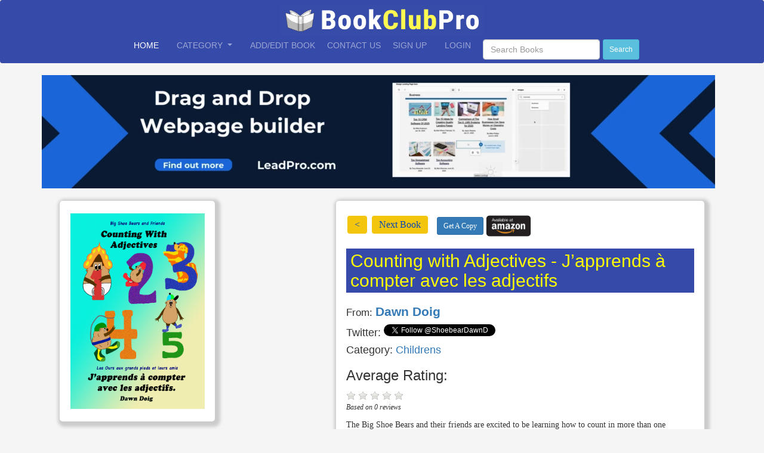

--- FILE ---
content_type: text/html; charset=utf-8
request_url: https://www.bookclubpro.com/books/counting-with-adjectives-j-apprends-a-compter-avec-les-adjectifs
body_size: 27446
content:
<!DOCTYPE html>
<html>
  <head>
<link rel="shortcut icon" type="image/x-icon" href="/assets/favicon-4f5b9206aca31ac93600bc99373450b4ad429d0d9db88844e6273ae067268313.ico" />
<title>BookClubPro Books uploaded by Authors</title>


  <link rel="stylesheet" href="https://maxcdn.bootstrapcdn.com/bootstrap/4.4.0/css/bootstrap.min.css">
  <link rel="stylesheet" href="https://cdnjs.cloudflare.com/ajax/libs/font-awesome/4.7.0/css/font-awesome.min.css">
    <meta name="viewport" content="width=device-width, initial-scale=1">
    <meta name="csrf-param" content="authenticity_token" />
<meta name="csrf-token" content="LEqNx9lIoCanAl/gOgi4FICPz5STchMbuLgD0e56MGTB6lpgLXjy4newzscAbDuc738us4HE4fhTiX/kZnP4gg==" />
    
    <link rel="stylesheet" media="all" href="/assets/application-232bf2e505efb843b2ab5ca95603c97c1c01778e4f3ab72bc4e099886d0483ce.css" data-turbolinks-track="reload" />
    <meta name="action-cable-url" content="/cable" />
    <script src="/assets/application-5aa2f3b9094bb632e3d52648905801cb6f38ce252e67165b42a2128705ffd96d.js" data-turbolinks-track="reload"></script>
    
    <script src="https://js.stripe.com/v3"></script>
    
<script src="https://superal.github.io/canvas2image/canvas2image.js" crossorigin="anonymous"></script>
<script src="https://cdnjs.cloudflare.com/ajax/libs/html2canvas/0.4.1/html2canvas.min.js" crossorigin="anonymous"></script>
</head>

<body>
<div>
  <nav class="navbar navbar-expand-lg navbar-dark navbar-custom">
    <div class="container d-flex flex-column align-items-center">
      
      <!-- Centered Logo -->
      <a>
        <a href="/">
          <img class="d-block mx-auto" src="/assets/BCPHeaderLogo6-c33836e86864c38caabf194a8f4a611128bfbf6aeda81ff300d6a8079e00966d.png" width="344" height="55" />
</a>      </a>

      <!-- Navbar Toggle Button -->
      <button class="navbar-toggler" type="button" data-toggle="collapse" data-target="#navbarNavAltMarkup" aria-controls="navbarNavAltMarkup" aria-expanded="false" aria-label="Toggle navigation">
        <span class="navbar-toggler-icon"></span>
      </button>

      <!-- Centered Navigation Links with Spacing -->
      <div class="navbar-collapse collapse justify-content-center" id="navbarNavAltMarkup">
        <div class="navbar-nav text-center">
          <a class="nav-item nav-link active mx-3" href="/">Home</a>
          <span class="sr-only">(current)</span>
          
          <div class="dropdown mx-3">
            <a class="nav-link dropdown-toggle" href="#" role="button" id="dropdownMenuLink" data-toggle="dropdown" aria-haspopup="true" aria-expanded="false">
              Category
            </a>
            <div class="dropdown-menu" aria-labelledby="dropdownMenuLink">
                <p class="">
                  <a class="dropdown-item" href="/books?genre=Adventure">Adventure</a> 
                </p>
                <p class="">
                  <a class="dropdown-item" href="/books?genre=+All+Books"> All Books</a> 
                </p>
                <p class="">
                  <a class="dropdown-item" href="/books?genre=Authorship">Authorship</a> 
                </p>
                <p class="">
                  <a class="dropdown-item" href="/books?genre=Biographies">Biographies</a> 
                </p>
                <p class="">
                  <a class="dropdown-item" href="/books?genre=Business">Business</a> 
                </p>
                <p class="">
                  <a class="dropdown-item" href="/books?genre=Childrens">Childrens</a> 
                </p>
                <p class="">
                  <a class="dropdown-item" href="/books?genre=Computers">Computers</a> 
                </p>
                <p class="">
                  <a class="dropdown-item" href="/books?genre=Crafts%2FHobbies">Crafts/Hobbies</a> 
                </p>
                <p class="">
                  <a class="dropdown-item" href="/books?genre=Drama">Drama</a> 
                </p>
                <p class="">
                  <a class="dropdown-item" href="/books?genre=Erotica">Erotica</a> 
                </p>
                <p class="">
                  <a class="dropdown-item" href="/books?genre=Fantasy">Fantasy</a> 
                </p>
                <p class="">
                  <a class="dropdown-item" href="/books?genre=Fantasy+and+Romance.">Fantasy and Romance.</a> 
                </p>
                <p class="">
                  <a class="dropdown-item" href="/books?genre=Fiction">Fiction</a> 
                </p>
                <p class="">
                  <a class="dropdown-item" href="/books?genre=Finance">Finance</a> 
                </p>
                <p class="">
                  <a class="dropdown-item" href="/books?genre=Fitness">Fitness</a> 
                </p>
                <p class="">
                  <a class="dropdown-item" href="/books?genre=Gardening">Gardening</a> 
                </p>
                <p class="">
                  <a class="dropdown-item" href="/books?genre=Health">Health</a> 
                </p>
                <p class="">
                  <a class="dropdown-item" href="/books?genre=History">History</a> 
                </p>
                <p class="">
                  <a class="dropdown-item" href="/books?genre=Home">Home</a> 
                </p>
                <p class="">
                  <a class="dropdown-item" href="/books?genre=Horror">Horror</a> 
                </p>
                <p class="">
                  <a class="dropdown-item" href="/books?genre=Investing">Investing</a> 
                </p>
                <p class="">
                  <a class="dropdown-item" href="/books?genre=Literature">Literature</a> 
                </p>
                <p class="">
                  <a class="dropdown-item" href="/books?genre=Marketing">Marketing</a> 
                </p>
                <p class="">
                  <a class="dropdown-item" href="/books?genre=Mystery">Mystery</a> 
                </p>
                <p class="">
                  <a class="dropdown-item" href="/books?genre=Reference">Reference</a> 
                </p>
                <p class="">
                  <a class="dropdown-item" href="/books?genre=Relationships">Relationships</a> 
                </p>
                <p class="">
                  <a class="dropdown-item" href="/books?genre=Romance">Romance</a> 
                </p>
                <p class="">
                  <a class="dropdown-item" href="/books?genre=Science">Science</a> 
                </p>
                <p class="">
                  <a class="dropdown-item" href="/books?genre=Science+Fiction">Science Fiction</a> 
                </p>
                <p class="">
                  <a class="dropdown-item" href="/books?genre=Self+help">Self help</a> 
                </p>
                <p class="">
                  <a class="dropdown-item" href="/books?genre=Short+Stories">Short Stories</a> 
                </p>
                <p class="">
                  <a class="dropdown-item" href="/books?genre=Suspense">Suspense</a> 
                </p>
                <p class="">
                  <a class="dropdown-item" href="/books?genre=Test+Preparation">Test Preparation</a> 
                </p>
                <p class="">
                  <a class="dropdown-item" href="/books?genre=Thriller">Thriller</a> 
                </p>
                <p class="">
                  <a class="dropdown-item" href="/books?genre=Travel">Travel</a> 
                </p>
            </div>
          </div>
          
          <a class="nav-item nav-link mx-3" href="/books/new">Add/Edit Book</a>

        
        <a class="nav-item nav-link" href="/messages">Contact Us</a>

   
            <a class="nav-item nav-link mx-3" href="/users/sign_up">Sign Up</a> 
            <a class="nav-item nav-link mx-3" href="/users/sign_in">Login</a>

          <!-- Search Bar with Spacing -->
          <div class="d-flex justify-content-center mt-2">
            <form class="d-flex" action="/books" accept-charset="UTF-8" method="get"><input name="utf8" type="hidden" value="&#x2713;" autocomplete="off" />
              <input type="text" name="search" id="search" placeholder="Search Books" class="form-control mx-2" />
              <input type="submit" value="Search" class="btn btn-info btn-sm" data-disable-with="Search" />
</form>          </div>

        </div>
      </div>

    </div>
  </nav>
</div>


<div class="container"> 

    <style>
  .white-link {
  		color: white !important;
  		text-decoration: none; /* Optional: Removes underline */
  }

  .white-link:hover {
  		color: lightgray !important;
  		text-decoration: underline; /* Optional: Adds underline on hover */
  }
          .banner-ad {
  	/* margin-top: 8px; */
              position: relative;
              top: 0;
              left: 0;
              width: 100%;
              background-color: #ff9800;
              color: white;
              text-align: center;
              padding: 15px 20px;
              font-size: 18px;
              font-weight: bold;
              display: flex;
              justify-content: center;
              align-items: center;
              z-index: 100;
          }

          .banner-ad .close-btn {
              position: absolute;
              right: 20px;
              background: none;
              border: none;
              font-size: 20px;
              color: white;
              cursor: pointer;
          }

          .banner-ad .close-btn:hover {
              color: #ddd;
          }
</style>
<div class="row">
  <a target="_blank" href="https://www.leadpro.com">
    <div class="hide-on-mobile" style="text-align: center;">
      <video autoplay="autoplay" muted="muted" loop="loop" playsinline="playsinline" src="/assets/leadpro_demo-6a957224de3e3d613ea6e5a2ea4a1be8259770cd8c27d9ccd7f8e714be894221.mp4"></video>
    </div>
</a></div>
<div class = "container-fluid">
  <div class = "row">
    <div class  = "col-md-5">
      <div class="specific">
          <a href= "https://www.amazon.com/gp/product/1954004818" target="_blank"><img class="bookdisplaysize" src="https://nyc3.digitaloceanspaces.com/bookclubpro/books/book_imgages/000/001/401/original/Counting_with_Adjectives_RGB.jpg" /></a>
      </div>
      <br>
      <div class =  "bookInfo margin_right">
        <div class = "links btn-group">
          <h3> Reviewer or Author? </br>
          <a class="btn btn-custom" href="/books/new">Add Your Book</a>
          <a class="btn btn-primary btn-sm" href="/users/edit">Add Your Bio and Pic</a> </h3>
        <a class="btn btn-custom" href="/books/counting-with-adjectives-j-apprends-a-compter-avec-les-adjectifs/reviews/new">Add Reveiw</a> </div>
    </div>
    <div class ="reviews margin_right">
      <h1>Reviews</h1>
      
    </div>
  </div>
  <div class = "col-md-7">
    <div class = "bookInfo">
      <a class="button" id="next" href="/books/there-s-a-mouse-in-the-cupboard-hay-un-raton-en-la-alacena-bilingual-english-and-spanish">&lt;</a>
      <a class="button margin_right" id="next" href="/books/counting-with-adjectives-contando-con-adjetivos">Next Book</a>
          <a class="btn btn-primary btn-sm" target="_blank" href="https://www.amazon.com/gp/product/1954004818">Get A Copy</a>
          <b>
            <a target="_blank" href="https://www.amazon.com/gp/product/1954004818"><img class="amazon_btn" src="/assets/amazon_btn-dc9f22a77d39f2370b9fa9b1537732a11db13a33f2cc9c932266f2126ec2677e.png" /></a></b>
    </h5>
  <h2 class = "profile_heading yellow padding_added">Counting with Adjectives - J’apprends à compter avec les adjectifs</h2>
  <div class="row">
    <div class = "col-md-10">
        <h4 class = "bookAuthor"><span>From: </span>
          <b><a href="/users/dawn">Dawn Doig</a></b></h4>
        <h4>Twitter: <a class="twitter-follow-button"
													href="https://twitter.com/ShoebearDawnD" target="_blank">
            ShoebearDawnD</a> </h4>
        <div class="">
          <span class="">
            <h4>Category: <a href="/books?genre=Childrens">Childrens</a></h4>
          </span>
          <span class="">
            </span>
          </div>
        <h3>Average Rating:  </h3>
        <div class = "average_review_rating" data-score= "0"></div>
        <span class = "number-of-reviews">Based on 0 reviews</span>
      </div>
      <div class = "col-md-2">
      </div>
    </div>
    <p>
      <p>
        <p>The Big Shoe Bears and their friends are excited to be learning how to count in more than one language. Join them as they also learn some exciting new words (adjectives) used to describe them and their friends while they are doing different things. A wonderful early readers resource for children learning English and/or French.</p>

<p>Les Ours aux grands pieds et leurs amis sont ravis d'apprendre à compter dans d'autres langues. Joins-toi à eux et apprends aussi de nouveaux mots passionnants (adjectifs) utilisés pour les décrire eux ainsi que leurs amis en train de s'amuser. Une merveilleuse ressource pour des lecteurs débutants qui apprennent l'anglais ou une autre langue. </p>
        <!--  code to grab a snippet of the book details that is random and changes each time -->
        <div class="spec3">
            <hr>
            <h4> Books from Dawn Doig  </h4>
                <a href="/books/marisa-s-first-fishing-trip">
                  <img class="tiny_book_size" src="https://nyc3.digitaloceanspaces.com/bookclubpro/books/book_imgages/000/002/021/original/Marisa_s_First_Fishing_Trip_Cover_final_CMYK.jpg" /></a>
                <a href="/books/what-a-bath">
                  <img class="tiny_book_size" src="https://nyc3.digitaloceanspaces.com/bookclubpro/books/book_imgages/000/000/870/original/What_a_Bath_New_Cover_.jpg" /></a>
                <a href="/books/go-away-shawn">
                  <img class="tiny_book_size" src="https://nyc3.digitaloceanspaces.com/bookclubpro/books/book_imgages/000/000/868/original/Go_Away_Shawn.jpg" /></a>
                <a href="/books/hair-peace">
                  <img class="tiny_book_size" src="https://nyc3.digitaloceanspaces.com/bookclubpro/books/book_imgages/000/001/396/original/Hair_Peace__English.jpg" /></a>
                <a href="/books/mamas-don-t-murf">
                  <img class="tiny_book_size" src="https://nyc3.digitaloceanspaces.com/bookclubpro/books/book_imgages/000/001/397/original/Mamas_New_Cover_May_2021.jpg" /></a>
                <a href="/books/el-primer-viaje-de-pesca-de-marisa-version-espanola-un-viaje-de-pesca-educativo-y-lleno-de-aventuras-con-el-abuelo">
                  <img class="tiny_book_size" src="https://nyc3.digitaloceanspaces.com/bookclubpro/books/book_imgages/000/002/022/original/Marisa_s_Spanish_Cover_RGB.jpg" /></a>
                <a href="/books/la-premiere-partie-de-peche-de-marisa">
                  <img class="tiny_book_size" src="https://nyc3.digitaloceanspaces.com/bookclubpro/books/book_imgages/000/002/020/original/Marisa_French.jpg" /></a>
                <a href="/books/petra-la-crayonnette-pour-pizzas">
                  <img class="tiny_book_size" src="https://nyc3.digitaloceanspaces.com/bookclubpro/books/book_imgages/000/002/019/original/Petra_French_cover.jpg" /></a>
                <a href="/books/whaaat">
                  <img class="tiny_book_size" src="https://nyc3.digitaloceanspaces.com/bookclubpro/books/book_imgages/000/002/018/original/Whaaat.jpg" /></a>
                <a href="/books/je-suis-enfin-fiere-de-mes-cheveux-french-edition">
                  <img class="tiny_book_size" src="https://nyc3.digitaloceanspaces.com/bookclubpro/books/book_imgages/000/001/403/original/Hair_Peace_French.jpg" /></a>
                <a href="/books/there-s-a-mouse-in-the-cupboard-hay-un-raton-en-la-alacena-bilingual-english-and-spanish">
                  <img class="tiny_book_size" src="https://nyc3.digitaloceanspaces.com/bookclubpro/books/book_imgages/000/001/402/original/Mouse_in_Cupboard_Cover_Spanish_RGB.jpg" /></a>
                <a href="/books/counting-with-adjectives-j-apprends-a-compter-avec-les-adjectifs">
                  <img class="tiny_book_size" src="https://nyc3.digitaloceanspaces.com/bookclubpro/books/book_imgages/000/001/401/original/Counting_with_Adjectives_RGB.jpg" /></a>
                <a href="/books/counting-with-adjectives-contando-con-adjetivos">
                  <img class="tiny_book_size" src="https://nyc3.digitaloceanspaces.com/bookclubpro/books/book_imgages/000/001/400/original/Counting_with_Adjectives_Cover_Spanish_RGB.jpg" /></a>
                <a href="/books/there-s-a-mouse-in-the-cupboard-bilingual-english-and-french">
                  <img class="tiny_book_size" src="https://nyc3.digitaloceanspaces.com/bookclubpro/books/book_imgages/000/001/399/original/Mouse_in_Cupboard_Cover_RGB.jpg" /></a>
                <a href="/books/lulubelle-loves-to-bake">
                  <img class="tiny_book_size" src="https://nyc3.digitaloceanspaces.com/bookclubpro/books/book_imgages/000/001/398/original/Lulubelle_Cover.jpg" /></a>
                <a href="/books/big-noses-are-beautiful">
                  <img class="tiny_book_size" src="https://nyc3.digitaloceanspaces.com/bookclubpro/books/book_imgages/000/001/063/original/Big_Noses_Cover.jpg" /></a>
                <a href="/books/kydee">
                  <img class="tiny_book_size" src="https://nyc3.digitaloceanspaces.com/bookclubpro/books/book_imgages/000/000/865/original/Kydee_Cover_Only.jpg" /></a>
                <a href="/books/https-www-amazon-com-melvin-fastidious-sailor-dawn-young-dp-1950454967">
                  <img class="tiny_book_size" src="https://nyc3.digitaloceanspaces.com/bookclubpro/books/book_imgages/000/000/871/original/Melvin_cover.jpg" /></a>
                <a href="/books/wadee-and-the-worry-wakes">
                  <img class="tiny_book_size" src="https://nyc3.digitaloceanspaces.com/bookclubpro/books/book_imgages/000/000/869/original/Wadee_and_the_Worry_Wakes_Cover.jpg" /></a>
                <a href="/books/petra-pencil-pines-for-pizza">
                  <img class="tiny_book_size" src="https://nyc3.digitaloceanspaces.com/bookclubpro/books/book_imgages/000/000/867/original/Petra.jpg" /></a>
                <a href="/books/e-el-gi-piddr-it-will-get-better">
                  <img class="tiny_book_size" src="https://nyc3.digitaloceanspaces.com/bookclubpro/books/book_imgages/000/000/866/original/E_El_Gi_Piddr.jpg" /></a>
                <a href="/books/and-so-ahmed-hears">
                  <img class="tiny_book_size" src="https://nyc3.digitaloceanspaces.com/bookclubpro/books/book_imgages/000/000/864/original/And_So_Ahmed_Hears.jpg" /></a>
        </div>
          <p class="total_tweets2"> Total Book Tweets for <a href="/users/464/author_tweets">Dawn Doig is 15218</a>
            <p>
            <hr>
            <h5> <i class="fa fa-address-card" style="font-size:24px"></i><a href="/users/464"> Author&#39;s BookClubPro Webpage</a></h5>
            <h5> <i class="fa fa-address-card-o" style="font-size:24px"></i><b> Visit Author&#39;s Website:    </b> <a target="_blank" class="" href="https://www.dawndoig.com">https://www.dawndoig.com</a></h5>
            <hr>
                <a class="btn btn-primary btn-sm" target="_blank" href="https://www.amazon.com/gp/product/1954004818">Get A Copy</a>
                <a target="_blank" href="https://www.amazon.com/gp/product/1954004818"><img class="amazon_btn" src="/assets/amazon_btn-dc9f22a77d39f2370b9fa9b1537732a11db13a33f2cc9c932266f2126ec2677e.png" /></a></b>
        <div class="right">
        </div>
        </h5>
    </div>
    <br>
    <!--   
        -->
    <!--  amazon links that didnt work until update 
			https://www.amazon.com/dp/://www.amazon.com/gp/aw/d/0996625453/ref=tmm_pap_title_0?ie=UTF8&qid=&sr=/?tag=ebookleaders1-20  -->
    <a class="button" id="next" href="/books/there-s-a-mouse-in-the-cupboard-hay-un-raton-en-la-alacena-bilingual-english-and-spanish">&lt;</a>
    <a class="button" id="next" href="/books/counting-with-adjectives-contando-con-adjetivos">Next Book</a>
      <br>
      <div>
                              <br>
                              <div class="bookInfo screenshot">
                                <a href= "https://www.amazon.com/gp/product/1954004818" target="_blank">
                                    <div class="row teaser_tan_bg"id="specific">
                                      <div class="col-sm-4">
                                        <img class="book_teaser_screenshot" src="https://nyc3.digitaloceanspaces.com/bookclubpro/books/book_imgages/000/001/401/original/Counting_with_Adjectives_RGB.jpg" />
                                      </div>
                                      <div class="col-sm-8">
                                          <div class="bk_teaser_title_red">
                                            <center>	Counting with Adjectives - J’apprends à compter avec les adjectifs </center>
                                          </div>
                                          <div class="bk_teaser_title_white">
                                            The Big Shoe Bears and their friends are excited to be learning how to count...
                                          </div>
                                          <center><img src="/assets/amazon2-b1199b94a665e89c957979a4559552edae1f5e9130b28b81fb21398f87e03239.png" width="240" height="150" /></center>
                                      </div>
                                    </div>
                                  </div>
                                </a>
                              </div>
                            <br>
                              <h3 class = "profile_heading yellow tweet_padding_added">Recent BCP Tweets for this book:</h3>
                                <blockquote class="twitter-tweet" data-lang="en">
                                  <p lang="en" dir="ltr"> <a href="https://twitter.com/BookZoid/status/1681125266637176833?ref_src=twsrc%5Etfw"></a></blockquote>
                                  <script async src="https://platform.twitter.com/widgets.js" charset="utf-8"></script>
                                  <br>
                                <blockquote class="twitter-tweet" data-lang="en">
                                  <p lang="en" dir="ltr"> <a href="https://twitter.com/BookZoid/status/1680184057068396544?ref_src=twsrc%5Etfw"></a></blockquote>
                                  <script async src="https://platform.twitter.com/widgets.js" charset="utf-8"></script>
                                  <br>
                                <blockquote class="twitter-tweet" data-lang="en">
                                  <p lang="en" dir="ltr"> <a href="https://twitter.com/BookZoid/status/1679094383776350208?ref_src=twsrc%5Etfw"></a></blockquote>
                                  <script async src="https://platform.twitter.com/widgets.js" charset="utf-8"></script>
                                  <br>
                                <blockquote class="twitter-tweet" data-lang="en">
                                  <p lang="en" dir="ltr"> <a href="https://twitter.com/BookZoid/status/1677853105306648576?ref_src=twsrc%5Etfw"></a></blockquote>
                                  <script async src="https://platform.twitter.com/widgets.js" charset="utf-8"></script>
                                  <br>
                                <blockquote class="twitter-tweet" data-lang="en">
                                  <p lang="en" dir="ltr"> <a href="https://twitter.com/BookZoid/status/1676242592453783553?ref_src=twsrc%5Etfw"></a></blockquote>
                                  <script async src="https://platform.twitter.com/widgets.js" charset="utf-8"></script>
                                  <br>
                                <blockquote class="twitter-tweet" data-lang="en">
                                  <p lang="en" dir="ltr"> <a href="https://twitter.com/BookZoid/status/1674891106763276292?ref_src=twsrc%5Etfw"></a></blockquote>
                                  <script async src="https://platform.twitter.com/widgets.js" charset="utf-8"></script>
                                  <br>
                              <div class="social_share">
                                <div class='social-share-button' data-title='To be learning how to count in more than one language. join them as they... is available at https://www.amazon.com/gp/product/1954004818 by ShoebearDawnD #IARTG #asmsg @bookclubpro #authors' data-img=''
data-url='' data-desc='' data-via=''>
<a rel="nofollow " data-site="twitter" class="ssb-icon ssb-twitter" onclick="return SocialShareButton.share(this);" title="Share to Twitter" href="#"></a>
<a rel="nofollow " data-site="pinterest" class="ssb-icon ssb-pinterest" onclick="return SocialShareButton.share(this);" title="Share to Pinterest" href="#"></a>
<a rel="nofollow " data-site="reddit" class="ssb-icon ssb-reddit" onclick="return SocialShareButton.share(this);" title="Share to Reddit" href="#"></a>
<a rel="nofollow " data-site="tumblr" class="ssb-icon ssb-tumblr" onclick="return SocialShareButton.share(this);" title="Share to Tumblr" href="#"></a>
<a rel="nofollow " data-site="email" class="ssb-icon ssb-email" onclick="return SocialShareButton.share(this);" title="Share to Email" href="#"></a>
</div>
                              </div>
                              <a class="button" id="next" href="/books/there-s-a-mouse-in-the-cupboard-hay-un-raton-en-la-alacena-bilingual-english-and-spanish">&lt;</a>
                              <a class="button margin_right" id="next" href="/books/counting-with-adjectives-contando-con-adjetivos">Next Book</a>
                              <div class = "links btn">
                                <a class="btn btn-primary btn-sm" href="javascript:history.back()">Back</a>
                              </div>
                              <h5><b>Share on Social Media</b></h5>
                              <p></br></br>
                          </div>
                        </div>
                      </div>
                      <input type="button"  class="goToTop white_text_bold" value="Scroll Top" style="display:none;background-color:rgba(255, 255, 0, 0.66)"  />
                      <!-- scroll to top -->
                      <script>
                        $(window).scroll(function () {
                                if ($(this).scrollTop() > 100) {
                                    $('.goToTop').fadeIn();
                                } else {
                                    $('.goToTop').fadeOut();
                                }
                            });
                            $('.goToTop').click(function () {
                                $("html, body").animate({ scrollTop: 0}, 200);
                                return false;
                        });
                      </script>
                      <script type="text/javascript">
                        $('.review-rating').raty({
                        	readOnly: true,
                        	score: function(){
                        		return $(this).attr('data-score')
                        	},
                        	path: '/assets/'
                        });
                      </script>
                      <script type="text/javascript">
                        $('.average_review_rating').raty({
                        	readOnly: true,
                        	path: '/assets/',
                        	score: function(){
                        		return $(this).attr('data-score')
                        	}

                        });
                      </script>

  </div>
  </div>
  </body>
</html>




       
 
       







 





  


--- FILE ---
content_type: text/css
request_url: https://www.bookclubpro.com/assets/application-232bf2e505efb843b2ab5ca95603c97c1c01778e4f3ab72bc4e099886d0483ce.css
body_size: 35666
content:
/* index.css */
/* Container for the index page */
/* line 9, /Users/jimvickery/Sites/bookclubpro/app/assets/stylesheets/contacts.scss */
.right_msgs {
  position: absolute;
  right: 23px;
  border: 2px solid #0656cd;
  padding: 0px 4px;
  margin: 0px 102px 0px 0px;
}
@charset "UTF-8";
/*
 * This is a manifest file that'll be compiled into application.css, which will include all the files
 * listed below.
 *
 * Any CSS and SCSS file within this directory, lib/assets/stylesheets, vendor/assets/stylesheets,
 * or any plugin's vendor/assets/stylesheets directory can be referenced here using a relative path.
 *
 * You're free to add application-wide styles to this file and they'll appear at the bottom of the
 * compiled file so the styles you add here take precedence over styles defined in any other CSS/SCSS
 * files in this directory. Styles in this file should be added after the last require_* statement.
 * It is generally better to create a new file per style scope.
 *


 */
@import url(http://fonts.googleapis.com/css?family=Lora|Ubuntu:300,400,500);
/* line 1, /Users/jimvickery/.rbenv/versions/3.1.3/lib/ruby/gems/3.1.0/gems/social-share-button-1.2.4/app/assets/stylesheets/social-share-button.css.erb */
.social-share-button .ssb-icon {
  background-position: center center;
  background-repeat: no-repeat;
  background-size: 18px 18px;
  display: inline-block;
  height: 18px;
  width: 18px;
}

/* line 10, /Users/jimvickery/.rbenv/versions/3.1.3/lib/ruby/gems/3.1.0/gems/social-share-button-1.2.4/app/assets/stylesheets/social-share-button.css.erb */
.social-share-button .ssb-twitter {
  background-image: url(/assets/social-share-button/twitter-7b64ce0117a85c5d52ed45c27707af61d9b0e0d590284baa287cfe87867b9ae1.svg);
}

/* line 14, /Users/jimvickery/.rbenv/versions/3.1.3/lib/ruby/gems/3.1.0/gems/social-share-button-1.2.4/app/assets/stylesheets/social-share-button.css.erb */
.social-share-button .ssb-facebook {
  background-image: url(/assets/social-share-button/facebook-03210e1663ee772e93ed5d344cdb36657b68342821aaebe982f2f984915990b3.svg);
}

/* line 18, /Users/jimvickery/.rbenv/versions/3.1.3/lib/ruby/gems/3.1.0/gems/social-share-button-1.2.4/app/assets/stylesheets/social-share-button.css.erb */
.social-share-button .ssb-google_bookmark {
  background-image: url(/assets/social-share-button/google_bookmark-bb4c960c0421cb7dce602d10e744692bcc1c54f323410f4965d508f96e2255ce.svg);
}

/* line 22, /Users/jimvickery/.rbenv/versions/3.1.3/lib/ruby/gems/3.1.0/gems/social-share-button-1.2.4/app/assets/stylesheets/social-share-button.css.erb */
.social-share-button .ssb-weibo {
  background-image: url(/assets/social-share-button/weibo-a345a6ca554e6f388da9eb35746bb0425cb018c16408ba82852c66d375245d6f.svg);
}

/* line 26, /Users/jimvickery/.rbenv/versions/3.1.3/lib/ruby/gems/3.1.0/gems/social-share-button-1.2.4/app/assets/stylesheets/social-share-button.css.erb */
.social-share-button .ssb-qq {
  background-image: url(/assets/social-share-button/qq-4dbae8223fc7823f6d73bc7fbe113eb894f4c174ec3ae93103ca382c78a2bf67.svg);
}

/* line 30, /Users/jimvickery/.rbenv/versions/3.1.3/lib/ruby/gems/3.1.0/gems/social-share-button-1.2.4/app/assets/stylesheets/social-share-button.css.erb */
.social-share-button .ssb-delicious {
  background-image: url(/assets/social-share-button/delicious-0c55f72f821aae5352691f13eb64bf3435573e2169d0720477ed367b2f1ed28e.svg);
}

/* line 34, /Users/jimvickery/.rbenv/versions/3.1.3/lib/ruby/gems/3.1.0/gems/social-share-button-1.2.4/app/assets/stylesheets/social-share-button.css.erb */
.social-share-button .ssb-linkedin {
  background-image: url(/assets/social-share-button/linkedin-b7fd42895b291003c444a9c2acf867ea813671e0b725a5d7c05dbb13f5c0fdd3.svg);
}

/* line 38, /Users/jimvickery/.rbenv/versions/3.1.3/lib/ruby/gems/3.1.0/gems/social-share-button-1.2.4/app/assets/stylesheets/social-share-button.css.erb */
.social-share-button .ssb-tumblr {
  background-image: url(/assets/social-share-button/tumblr-330a37f93cce7c27a750188d0bfdbed3a22f566b807e64d21131dcdc94e08ec3.svg);
}

/* line 42, /Users/jimvickery/.rbenv/versions/3.1.3/lib/ruby/gems/3.1.0/gems/social-share-button-1.2.4/app/assets/stylesheets/social-share-button.css.erb */
.social-share-button .ssb-pinterest {
  background-image: url(/assets/social-share-button/pinterest-86203d156197cce4087fee058b920d275c535df5fd59d8caa83da0ef41d1ec7f.svg);
}

/* line 46, /Users/jimvickery/.rbenv/versions/3.1.3/lib/ruby/gems/3.1.0/gems/social-share-button-1.2.4/app/assets/stylesheets/social-share-button.css.erb */
.social-share-button .ssb-douban {
  background-image: url(/assets/social-share-button/douban-46298c27e3bc6d59951c0bbc464339a5ba1b44e3b25b571874f1baacd7af2495.svg);
}

/* line 50, /Users/jimvickery/.rbenv/versions/3.1.3/lib/ruby/gems/3.1.0/gems/social-share-button-1.2.4/app/assets/stylesheets/social-share-button.css.erb */
.social-share-button .ssb-wechat {
  background-image: url(/assets/social-share-button/wechat-d8852cc3396a7a53eba39595d2e9f638c93a34ab1a0f41bae4ff391b63815f56.svg);
}

/* line 54, /Users/jimvickery/.rbenv/versions/3.1.3/lib/ruby/gems/3.1.0/gems/social-share-button-1.2.4/app/assets/stylesheets/social-share-button.css.erb */
.social-share-button .ssb-vkontakte {
  background-image: url(/assets/social-share-button/vkontakte-0c2b68277fade991d74efcbdb6f7b359a35e65156cbada9625a3fe8f73151c14.svg);
}

/* line 58, /Users/jimvickery/.rbenv/versions/3.1.3/lib/ruby/gems/3.1.0/gems/social-share-button-1.2.4/app/assets/stylesheets/social-share-button.css.erb */
.social-share-button .ssb-odnoklassniki {
  background-image: url(/assets/social-share-button/odnoklassniki-579bf782bd70fe94748254cac2c8c3dc150cceb0d2a143399e3062246b5ecb39.svg);
}

/* line 62, /Users/jimvickery/.rbenv/versions/3.1.3/lib/ruby/gems/3.1.0/gems/social-share-button-1.2.4/app/assets/stylesheets/social-share-button.css.erb */
.social-share-button .ssb-xing {
  background-image: url(/assets/social-share-button/xing-0ebccb4042c8c7220e471c4f569df2bf27da227db425525819b6848c86a1603e.svg);
}

/* line 66, /Users/jimvickery/.rbenv/versions/3.1.3/lib/ruby/gems/3.1.0/gems/social-share-button-1.2.4/app/assets/stylesheets/social-share-button.css.erb */
.social-share-button .ssb-email {
  background-image: url(/assets/social-share-button/email-7067143cbe69d9d8cf25e67fda1a315d133c2b79074a09088bd712cc5c81135d.svg);
}

/* line 70, /Users/jimvickery/.rbenv/versions/3.1.3/lib/ruby/gems/3.1.0/gems/social-share-button-1.2.4/app/assets/stylesheets/social-share-button.css.erb */
.social-share-button .ssb-reddit {
  background-image: url(/assets/social-share-button/reddit-730429c239b6990b67d0d4aaaeb6e9fe48c62267f889a412e81f5f1066ec625f.svg);
}

/* line 74, /Users/jimvickery/.rbenv/versions/3.1.3/lib/ruby/gems/3.1.0/gems/social-share-button-1.2.4/app/assets/stylesheets/social-share-button.css.erb */
.social-share-button .ssb-hacker_news {
  background-image: url(/assets/social-share-button/hacker_news-d89b13fec49355a787389a776f2e03a0a38314abf93777b8865f8c5f146eaf8d.svg);
}

/* line 78, /Users/jimvickery/.rbenv/versions/3.1.3/lib/ruby/gems/3.1.0/gems/social-share-button-1.2.4/app/assets/stylesheets/social-share-button.css.erb */
.social-share-button .ssb-telegram {
  background-image: url(/assets/social-share-button/telegram-a6b5607917f3e3efbcf35c3ed43356b05622fcfc533d2fbf5066621b78c1dbe4.svg);
}

/* line 82, /Users/jimvickery/.rbenv/versions/3.1.3/lib/ruby/gems/3.1.0/gems/social-share-button-1.2.4/app/assets/stylesheets/social-share-button.css.erb */
.social-share-button .ssb-whatsapp_app,
.social-share-button .ssb-whatsapp_web {
  background-image: url(/assets/social-share-button/whatsapp-766099d1a3ea095e9c8a8628e0505159b7f336b8036a8f70ad5fe60c29233959.svg);
}

/* line 87, /Users/jimvickery/.rbenv/versions/3.1.3/lib/ruby/gems/3.1.0/gems/social-share-button-1.2.4/app/assets/stylesheets/social-share-button.css.erb */
.ss-wechat-dialog {
  width: 300px;
  position: fixed;
  background: #fff;
  padding: 15px;
  border-radius: 3px;
  box-shadow: 0 2px 15px rgba(0, 0, 0, 0.15);
  z-index: 11001;
  font-size: 14px;
  line-height: 1.2em;
}

/* line 99, /Users/jimvickery/.rbenv/versions/3.1.3/lib/ruby/gems/3.1.0/gems/social-share-button-1.2.4/app/assets/stylesheets/social-share-button.css.erb */
.ss-wechat-dialog .wechat-popup-header {
  font-weight: bold;
}

/* line 103, /Users/jimvickery/.rbenv/versions/3.1.3/lib/ruby/gems/3.1.0/gems/social-share-button-1.2.4/app/assets/stylesheets/social-share-button.css.erb */
.ss-wechat-dialog .wechat-dialog-qr {
  text-align: center;
  margin: 25px 0;
}

/* line 108, /Users/jimvickery/.rbenv/versions/3.1.3/lib/ruby/gems/3.1.0/gems/social-share-button-1.2.4/app/assets/stylesheets/social-share-button.css.erb */
.ss-wechat-dialog .wechat-popup-close {
  width: 16px;
  height: 16px;
  position: absolute;
  right: 10px;
  top: 10px;
  color: #999;
  text-decoration: none;
  font-size: 16px;
}

/* line 119, /Users/jimvickery/.rbenv/versions/3.1.3/lib/ruby/gems/3.1.0/gems/social-share-button-1.2.4/app/assets/stylesheets/social-share-button.css.erb */
.ss-wechat-dialog .wechat-popup-footer {
  text-align: left;
  line-height: 22px;
  color: #666;
}

/*!
 * Bootstrap v3.4.1 (https://getbootstrap.com/)
 * Copyright 2011-2019 Twitter, Inc.
 * Licensed under MIT (https://github.com/twbs/bootstrap/blob/master/LICENSE)
 */
/*! normalize.css v3.0.3 | MIT License | github.com/necolas/normalize.css */
/* line 9, /Users/jimvickery/.rbenv/versions/3.1.3/lib/ruby/gems/3.1.0/gems/bootstrap-sass-3.4.1/assets/stylesheets/bootstrap/_normalize.scss */
html {
  font-family: sans-serif;
  -ms-text-size-adjust: 100%;
  -webkit-text-size-adjust: 100%;
}

/* line 19, /Users/jimvickery/.rbenv/versions/3.1.3/lib/ruby/gems/3.1.0/gems/bootstrap-sass-3.4.1/assets/stylesheets/bootstrap/_normalize.scss */
body {
  margin: 0;
}

/* line 33, /Users/jimvickery/.rbenv/versions/3.1.3/lib/ruby/gems/3.1.0/gems/bootstrap-sass-3.4.1/assets/stylesheets/bootstrap/_normalize.scss */
article,
aside,
details,
figcaption,
figure,
footer,
header,
hgroup,
main,
menu,
nav,
section,
summary {
  display: block;
}

/* line 54, /Users/jimvickery/.rbenv/versions/3.1.3/lib/ruby/gems/3.1.0/gems/bootstrap-sass-3.4.1/assets/stylesheets/bootstrap/_normalize.scss */
audio,
canvas,
progress,
video {
  display: inline-block;
  vertical-align: baseline;
}

/* line 67, /Users/jimvickery/.rbenv/versions/3.1.3/lib/ruby/gems/3.1.0/gems/bootstrap-sass-3.4.1/assets/stylesheets/bootstrap/_normalize.scss */
audio:not([controls]) {
  display: none;
  height: 0;
}

/* line 77, /Users/jimvickery/.rbenv/versions/3.1.3/lib/ruby/gems/3.1.0/gems/bootstrap-sass-3.4.1/assets/stylesheets/bootstrap/_normalize.scss */
[hidden],
template {
  display: none;
}

/* line 89, /Users/jimvickery/.rbenv/versions/3.1.3/lib/ruby/gems/3.1.0/gems/bootstrap-sass-3.4.1/assets/stylesheets/bootstrap/_normalize.scss */
a {
  background-color: transparent;
}

/* line 98, /Users/jimvickery/.rbenv/versions/3.1.3/lib/ruby/gems/3.1.0/gems/bootstrap-sass-3.4.1/assets/stylesheets/bootstrap/_normalize.scss */
a:active,
a:hover {
  outline: 0;
}

/* line 111, /Users/jimvickery/.rbenv/versions/3.1.3/lib/ruby/gems/3.1.0/gems/bootstrap-sass-3.4.1/assets/stylesheets/bootstrap/_normalize.scss */
abbr[title] {
  border-bottom: none;
  text-decoration: underline;
  text-decoration: underline dotted;
}

/* line 121, /Users/jimvickery/.rbenv/versions/3.1.3/lib/ruby/gems/3.1.0/gems/bootstrap-sass-3.4.1/assets/stylesheets/bootstrap/_normalize.scss */
b,
strong {
  font-weight: bold;
}

/* line 130, /Users/jimvickery/.rbenv/versions/3.1.3/lib/ruby/gems/3.1.0/gems/bootstrap-sass-3.4.1/assets/stylesheets/bootstrap/_normalize.scss */
dfn {
  font-style: italic;
}

/* line 139, /Users/jimvickery/.rbenv/versions/3.1.3/lib/ruby/gems/3.1.0/gems/bootstrap-sass-3.4.1/assets/stylesheets/bootstrap/_normalize.scss */
h1 {
  font-size: 2em;
  margin: 0.67em 0;
}

/* line 148, /Users/jimvickery/.rbenv/versions/3.1.3/lib/ruby/gems/3.1.0/gems/bootstrap-sass-3.4.1/assets/stylesheets/bootstrap/_normalize.scss */
mark {
  background: #ff0;
  color: #000;
}

/* line 157, /Users/jimvickery/.rbenv/versions/3.1.3/lib/ruby/gems/3.1.0/gems/bootstrap-sass-3.4.1/assets/stylesheets/bootstrap/_normalize.scss */
small {
  font-size: 80%;
}

/* line 165, /Users/jimvickery/.rbenv/versions/3.1.3/lib/ruby/gems/3.1.0/gems/bootstrap-sass-3.4.1/assets/stylesheets/bootstrap/_normalize.scss */
sub,
sup {
  font-size: 75%;
  line-height: 0;
  position: relative;
  vertical-align: baseline;
}

/* line 173, /Users/jimvickery/.rbenv/versions/3.1.3/lib/ruby/gems/3.1.0/gems/bootstrap-sass-3.4.1/assets/stylesheets/bootstrap/_normalize.scss */
sup {
  top: -0.5em;
}

/* line 177, /Users/jimvickery/.rbenv/versions/3.1.3/lib/ruby/gems/3.1.0/gems/bootstrap-sass-3.4.1/assets/stylesheets/bootstrap/_normalize.scss */
sub {
  bottom: -0.25em;
}

/* line 188, /Users/jimvickery/.rbenv/versions/3.1.3/lib/ruby/gems/3.1.0/gems/bootstrap-sass-3.4.1/assets/stylesheets/bootstrap/_normalize.scss */
img {
  border: 0;
}

/* line 196, /Users/jimvickery/.rbenv/versions/3.1.3/lib/ruby/gems/3.1.0/gems/bootstrap-sass-3.4.1/assets/stylesheets/bootstrap/_normalize.scss */
svg:not(:root) {
  overflow: hidden;
}

/* line 207, /Users/jimvickery/.rbenv/versions/3.1.3/lib/ruby/gems/3.1.0/gems/bootstrap-sass-3.4.1/assets/stylesheets/bootstrap/_normalize.scss */
figure {
  margin: 1em 40px;
}

/* line 215, /Users/jimvickery/.rbenv/versions/3.1.3/lib/ruby/gems/3.1.0/gems/bootstrap-sass-3.4.1/assets/stylesheets/bootstrap/_normalize.scss */
hr {
  box-sizing: content-box;
  height: 0;
}

/* line 224, /Users/jimvickery/.rbenv/versions/3.1.3/lib/ruby/gems/3.1.0/gems/bootstrap-sass-3.4.1/assets/stylesheets/bootstrap/_normalize.scss */
pre {
  overflow: auto;
}

/* line 232, /Users/jimvickery/.rbenv/versions/3.1.3/lib/ruby/gems/3.1.0/gems/bootstrap-sass-3.4.1/assets/stylesheets/bootstrap/_normalize.scss */
code,
kbd,
pre,
samp {
  font-family: monospace, monospace;
  font-size: 1em;
}

/* line 255, /Users/jimvickery/.rbenv/versions/3.1.3/lib/ruby/gems/3.1.0/gems/bootstrap-sass-3.4.1/assets/stylesheets/bootstrap/_normalize.scss */
button,
input,
optgroup,
select,
textarea {
  color: inherit;
  font: inherit;
  margin: 0;
}

/* line 269, /Users/jimvickery/.rbenv/versions/3.1.3/lib/ruby/gems/3.1.0/gems/bootstrap-sass-3.4.1/assets/stylesheets/bootstrap/_normalize.scss */
button {
  overflow: visible;
}

/* line 280, /Users/jimvickery/.rbenv/versions/3.1.3/lib/ruby/gems/3.1.0/gems/bootstrap-sass-3.4.1/assets/stylesheets/bootstrap/_normalize.scss */
button,
select {
  text-transform: none;
}

/* line 293, /Users/jimvickery/.rbenv/versions/3.1.3/lib/ruby/gems/3.1.0/gems/bootstrap-sass-3.4.1/assets/stylesheets/bootstrap/_normalize.scss */
button,
html input[type="button"],
input[type="reset"],
input[type="submit"] {
  -webkit-appearance: button;
  cursor: pointer;
}

/* line 305, /Users/jimvickery/.rbenv/versions/3.1.3/lib/ruby/gems/3.1.0/gems/bootstrap-sass-3.4.1/assets/stylesheets/bootstrap/_normalize.scss */
button[disabled],
html input[disabled] {
  cursor: default;
}

/* line 314, /Users/jimvickery/.rbenv/versions/3.1.3/lib/ruby/gems/3.1.0/gems/bootstrap-sass-3.4.1/assets/stylesheets/bootstrap/_normalize.scss */
button::-moz-focus-inner,
input::-moz-focus-inner {
  border: 0;
  padding: 0;
}

/* line 325, /Users/jimvickery/.rbenv/versions/3.1.3/lib/ruby/gems/3.1.0/gems/bootstrap-sass-3.4.1/assets/stylesheets/bootstrap/_normalize.scss */
input {
  line-height: normal;
}

/* line 337, /Users/jimvickery/.rbenv/versions/3.1.3/lib/ruby/gems/3.1.0/gems/bootstrap-sass-3.4.1/assets/stylesheets/bootstrap/_normalize.scss */
input[type="checkbox"],
input[type="radio"] {
  box-sizing: border-box;
  padding: 0;
}

/* line 349, /Users/jimvickery/.rbenv/versions/3.1.3/lib/ruby/gems/3.1.0/gems/bootstrap-sass-3.4.1/assets/stylesheets/bootstrap/_normalize.scss */
input[type="number"]::-webkit-inner-spin-button,
input[type="number"]::-webkit-outer-spin-button {
  height: auto;
}

/* line 359, /Users/jimvickery/.rbenv/versions/3.1.3/lib/ruby/gems/3.1.0/gems/bootstrap-sass-3.4.1/assets/stylesheets/bootstrap/_normalize.scss */
input[type="search"] {
  -webkit-appearance: textfield;
  box-sizing: content-box;
}

/* line 370, /Users/jimvickery/.rbenv/versions/3.1.3/lib/ruby/gems/3.1.0/gems/bootstrap-sass-3.4.1/assets/stylesheets/bootstrap/_normalize.scss */
input[type="search"]::-webkit-search-cancel-button,
input[type="search"]::-webkit-search-decoration {
  -webkit-appearance: none;
}

/* line 379, /Users/jimvickery/.rbenv/versions/3.1.3/lib/ruby/gems/3.1.0/gems/bootstrap-sass-3.4.1/assets/stylesheets/bootstrap/_normalize.scss */
fieldset {
  border: 1px solid #c0c0c0;
  margin: 0 2px;
  padding: 0.35em 0.625em 0.75em;
}

/* line 390, /Users/jimvickery/.rbenv/versions/3.1.3/lib/ruby/gems/3.1.0/gems/bootstrap-sass-3.4.1/assets/stylesheets/bootstrap/_normalize.scss */
legend {
  border: 0;
  padding: 0;
}

/* line 399, /Users/jimvickery/.rbenv/versions/3.1.3/lib/ruby/gems/3.1.0/gems/bootstrap-sass-3.4.1/assets/stylesheets/bootstrap/_normalize.scss */
textarea {
  overflow: auto;
}

/* line 408, /Users/jimvickery/.rbenv/versions/3.1.3/lib/ruby/gems/3.1.0/gems/bootstrap-sass-3.4.1/assets/stylesheets/bootstrap/_normalize.scss */
optgroup {
  font-weight: bold;
}

/* line 419, /Users/jimvickery/.rbenv/versions/3.1.3/lib/ruby/gems/3.1.0/gems/bootstrap-sass-3.4.1/assets/stylesheets/bootstrap/_normalize.scss */
table {
  border-collapse: collapse;
  border-spacing: 0;
}

/* line 424, /Users/jimvickery/.rbenv/versions/3.1.3/lib/ruby/gems/3.1.0/gems/bootstrap-sass-3.4.1/assets/stylesheets/bootstrap/_normalize.scss */
td,
th {
  padding: 0;
}

/*! Source: https://github.com/h5bp/html5-boilerplate/blob/master/src/css/main.css */
@media print {
  /* line 9, /Users/jimvickery/.rbenv/versions/3.1.3/lib/ruby/gems/3.1.0/gems/bootstrap-sass-3.4.1/assets/stylesheets/bootstrap/_print.scss */
  *,
  *:before,
  *:after {
    color: #000 !important;
    text-shadow: none !important;
    background: transparent !important;
    box-shadow: none !important;
  }

  /* line 18, /Users/jimvickery/.rbenv/versions/3.1.3/lib/ruby/gems/3.1.0/gems/bootstrap-sass-3.4.1/assets/stylesheets/bootstrap/_print.scss */
  a,
  a:visited {
    text-decoration: underline;
  }

  /* line 23, /Users/jimvickery/.rbenv/versions/3.1.3/lib/ruby/gems/3.1.0/gems/bootstrap-sass-3.4.1/assets/stylesheets/bootstrap/_print.scss */
  a[href]:after {
    content: " (" attr(href) ")";
  }

  /* line 27, /Users/jimvickery/.rbenv/versions/3.1.3/lib/ruby/gems/3.1.0/gems/bootstrap-sass-3.4.1/assets/stylesheets/bootstrap/_print.scss */
  abbr[title]:after {
    content: " (" attr(title) ")";
  }

  /* line 33, /Users/jimvickery/.rbenv/versions/3.1.3/lib/ruby/gems/3.1.0/gems/bootstrap-sass-3.4.1/assets/stylesheets/bootstrap/_print.scss */
  a[href^="#"]:after,
  a[href^="javascript:"]:after {
    content: "";
  }

  /* line 38, /Users/jimvickery/.rbenv/versions/3.1.3/lib/ruby/gems/3.1.0/gems/bootstrap-sass-3.4.1/assets/stylesheets/bootstrap/_print.scss */
  pre,
  blockquote {
    border: 1px solid #999;
    page-break-inside: avoid;
  }

  /* line 44, /Users/jimvickery/.rbenv/versions/3.1.3/lib/ruby/gems/3.1.0/gems/bootstrap-sass-3.4.1/assets/stylesheets/bootstrap/_print.scss */
  thead {
    display: table-header-group;
  }

  /* line 48, /Users/jimvickery/.rbenv/versions/3.1.3/lib/ruby/gems/3.1.0/gems/bootstrap-sass-3.4.1/assets/stylesheets/bootstrap/_print.scss */
  tr,
  img {
    page-break-inside: avoid;
  }

  /* line 53, /Users/jimvickery/.rbenv/versions/3.1.3/lib/ruby/gems/3.1.0/gems/bootstrap-sass-3.4.1/assets/stylesheets/bootstrap/_print.scss */
  img {
    max-width: 100% !important;
  }

  /* line 57, /Users/jimvickery/.rbenv/versions/3.1.3/lib/ruby/gems/3.1.0/gems/bootstrap-sass-3.4.1/assets/stylesheets/bootstrap/_print.scss */
  p,
  h2,
  h3 {
    orphans: 3;
    widows: 3;
  }

  /* line 64, /Users/jimvickery/.rbenv/versions/3.1.3/lib/ruby/gems/3.1.0/gems/bootstrap-sass-3.4.1/assets/stylesheets/bootstrap/_print.scss */
  h2,
  h3 {
    page-break-after: avoid;
  }

  /* line 72, /Users/jimvickery/.rbenv/versions/3.1.3/lib/ruby/gems/3.1.0/gems/bootstrap-sass-3.4.1/assets/stylesheets/bootstrap/_print.scss */
  .navbar {
    display: none;
  }

  /* line 77, /Users/jimvickery/.rbenv/versions/3.1.3/lib/ruby/gems/3.1.0/gems/bootstrap-sass-3.4.1/assets/stylesheets/bootstrap/_print.scss */
  .btn > .caret,
  .dropup > .btn > .caret {
    border-top-color: #000 !important;
  }

  /* line 81, /Users/jimvickery/.rbenv/versions/3.1.3/lib/ruby/gems/3.1.0/gems/bootstrap-sass-3.4.1/assets/stylesheets/bootstrap/_print.scss */
  .label {
    border: 1px solid #000;
  }

  /* line 85, /Users/jimvickery/.rbenv/versions/3.1.3/lib/ruby/gems/3.1.0/gems/bootstrap-sass-3.4.1/assets/stylesheets/bootstrap/_print.scss */
  .table {
    border-collapse: collapse !important;
  }
  /* line 88, /Users/jimvickery/.rbenv/versions/3.1.3/lib/ruby/gems/3.1.0/gems/bootstrap-sass-3.4.1/assets/stylesheets/bootstrap/_print.scss */
  .table td,
  .table th {
    background-color: #fff !important;
  }

  /* line 94, /Users/jimvickery/.rbenv/versions/3.1.3/lib/ruby/gems/3.1.0/gems/bootstrap-sass-3.4.1/assets/stylesheets/bootstrap/_print.scss */
  .table-bordered th,
  .table-bordered td {
    border: 1px solid #ddd !important;
  }
}
@font-face {
  font-family: "Glyphicons Halflings";
  src: url(/assets/bootstrap/glyphicons-halflings-regular-13634da87d9e23f8c3ed9108ce1724d183a39ad072e73e1b3d8cbf646d2d0407.eot);
  src: url(/assets/bootstrap/glyphicons-halflings-regular-13634da87d9e23f8c3ed9108ce1724d183a39ad072e73e1b3d8cbf646d2d0407.eot?#iefix) format("embedded-opentype"), url(/assets/bootstrap/glyphicons-halflings-regular-fe185d11a49676890d47bb783312a0cda5a44c4039214094e7957b4c040ef11c.woff2) format("woff2"), url(/assets/bootstrap/glyphicons-halflings-regular-a26394f7ede100ca118eff2eda08596275a9839b959c226e15439557a5a80742.woff) format("woff"), url(/assets/bootstrap/glyphicons-halflings-regular-e395044093757d82afcb138957d06a1ea9361bdcf0b442d06a18a8051af57456.ttf) format("truetype"), url(/assets/bootstrap/glyphicons-halflings-regular-42f60659d265c1a3c30f9fa42abcbb56bd4a53af4d83d316d6dd7a36903c43e5.svg#glyphicons_halflingsregular) format("svg");
}
/* line 24, /Users/jimvickery/.rbenv/versions/3.1.3/lib/ruby/gems/3.1.0/gems/bootstrap-sass-3.4.1/assets/stylesheets/bootstrap/_glyphicons.scss */
.glyphicon {
  position: relative;
  top: 1px;
  display: inline-block;
  font-family: "Glyphicons Halflings";
  font-style: normal;
  font-weight: 400;
  line-height: 1;
  -webkit-font-smoothing: antialiased;
  -moz-osx-font-smoothing: grayscale;
}

/* line 37, /Users/jimvickery/.rbenv/versions/3.1.3/lib/ruby/gems/3.1.0/gems/bootstrap-sass-3.4.1/assets/stylesheets/bootstrap/_glyphicons.scss */
.glyphicon-asterisk:before {
  content: "\002a";
}

/* line 38, /Users/jimvickery/.rbenv/versions/3.1.3/lib/ruby/gems/3.1.0/gems/bootstrap-sass-3.4.1/assets/stylesheets/bootstrap/_glyphicons.scss */
.glyphicon-plus:before {
  content: "\002b";
}

/* line 40, /Users/jimvickery/.rbenv/versions/3.1.3/lib/ruby/gems/3.1.0/gems/bootstrap-sass-3.4.1/assets/stylesheets/bootstrap/_glyphicons.scss */
.glyphicon-euro:before,
.glyphicon-eur:before {
  content: "\20ac";
}

/* line 41, /Users/jimvickery/.rbenv/versions/3.1.3/lib/ruby/gems/3.1.0/gems/bootstrap-sass-3.4.1/assets/stylesheets/bootstrap/_glyphicons.scss */
.glyphicon-minus:before {
  content: "\2212";
}

/* line 42, /Users/jimvickery/.rbenv/versions/3.1.3/lib/ruby/gems/3.1.0/gems/bootstrap-sass-3.4.1/assets/stylesheets/bootstrap/_glyphicons.scss */
.glyphicon-cloud:before {
  content: "\2601";
}

/* line 43, /Users/jimvickery/.rbenv/versions/3.1.3/lib/ruby/gems/3.1.0/gems/bootstrap-sass-3.4.1/assets/stylesheets/bootstrap/_glyphicons.scss */
.glyphicon-envelope:before {
  content: "\2709";
}

/* line 44, /Users/jimvickery/.rbenv/versions/3.1.3/lib/ruby/gems/3.1.0/gems/bootstrap-sass-3.4.1/assets/stylesheets/bootstrap/_glyphicons.scss */
.glyphicon-pencil:before {
  content: "\270f";
}

/* line 45, /Users/jimvickery/.rbenv/versions/3.1.3/lib/ruby/gems/3.1.0/gems/bootstrap-sass-3.4.1/assets/stylesheets/bootstrap/_glyphicons.scss */
.glyphicon-glass:before {
  content: "\e001";
}

/* line 46, /Users/jimvickery/.rbenv/versions/3.1.3/lib/ruby/gems/3.1.0/gems/bootstrap-sass-3.4.1/assets/stylesheets/bootstrap/_glyphicons.scss */
.glyphicon-music:before {
  content: "\e002";
}

/* line 47, /Users/jimvickery/.rbenv/versions/3.1.3/lib/ruby/gems/3.1.0/gems/bootstrap-sass-3.4.1/assets/stylesheets/bootstrap/_glyphicons.scss */
.glyphicon-search:before {
  content: "\e003";
}

/* line 48, /Users/jimvickery/.rbenv/versions/3.1.3/lib/ruby/gems/3.1.0/gems/bootstrap-sass-3.4.1/assets/stylesheets/bootstrap/_glyphicons.scss */
.glyphicon-heart:before {
  content: "\e005";
}

/* line 49, /Users/jimvickery/.rbenv/versions/3.1.3/lib/ruby/gems/3.1.0/gems/bootstrap-sass-3.4.1/assets/stylesheets/bootstrap/_glyphicons.scss */
.glyphicon-star:before {
  content: "\e006";
}

/* line 50, /Users/jimvickery/.rbenv/versions/3.1.3/lib/ruby/gems/3.1.0/gems/bootstrap-sass-3.4.1/assets/stylesheets/bootstrap/_glyphicons.scss */
.glyphicon-star-empty:before {
  content: "\e007";
}

/* line 51, /Users/jimvickery/.rbenv/versions/3.1.3/lib/ruby/gems/3.1.0/gems/bootstrap-sass-3.4.1/assets/stylesheets/bootstrap/_glyphicons.scss */
.glyphicon-user:before {
  content: "\e008";
}

/* line 52, /Users/jimvickery/.rbenv/versions/3.1.3/lib/ruby/gems/3.1.0/gems/bootstrap-sass-3.4.1/assets/stylesheets/bootstrap/_glyphicons.scss */
.glyphicon-film:before {
  content: "\e009";
}

/* line 53, /Users/jimvickery/.rbenv/versions/3.1.3/lib/ruby/gems/3.1.0/gems/bootstrap-sass-3.4.1/assets/stylesheets/bootstrap/_glyphicons.scss */
.glyphicon-th-large:before {
  content: "\e010";
}

/* line 54, /Users/jimvickery/.rbenv/versions/3.1.3/lib/ruby/gems/3.1.0/gems/bootstrap-sass-3.4.1/assets/stylesheets/bootstrap/_glyphicons.scss */
.glyphicon-th:before {
  content: "\e011";
}

/* line 55, /Users/jimvickery/.rbenv/versions/3.1.3/lib/ruby/gems/3.1.0/gems/bootstrap-sass-3.4.1/assets/stylesheets/bootstrap/_glyphicons.scss */
.glyphicon-th-list:before {
  content: "\e012";
}

/* line 56, /Users/jimvickery/.rbenv/versions/3.1.3/lib/ruby/gems/3.1.0/gems/bootstrap-sass-3.4.1/assets/stylesheets/bootstrap/_glyphicons.scss */
.glyphicon-ok:before {
  content: "\e013";
}

/* line 57, /Users/jimvickery/.rbenv/versions/3.1.3/lib/ruby/gems/3.1.0/gems/bootstrap-sass-3.4.1/assets/stylesheets/bootstrap/_glyphicons.scss */
.glyphicon-remove:before {
  content: "\e014";
}

/* line 58, /Users/jimvickery/.rbenv/versions/3.1.3/lib/ruby/gems/3.1.0/gems/bootstrap-sass-3.4.1/assets/stylesheets/bootstrap/_glyphicons.scss */
.glyphicon-zoom-in:before {
  content: "\e015";
}

/* line 59, /Users/jimvickery/.rbenv/versions/3.1.3/lib/ruby/gems/3.1.0/gems/bootstrap-sass-3.4.1/assets/stylesheets/bootstrap/_glyphicons.scss */
.glyphicon-zoom-out:before {
  content: "\e016";
}

/* line 60, /Users/jimvickery/.rbenv/versions/3.1.3/lib/ruby/gems/3.1.0/gems/bootstrap-sass-3.4.1/assets/stylesheets/bootstrap/_glyphicons.scss */
.glyphicon-off:before {
  content: "\e017";
}

/* line 61, /Users/jimvickery/.rbenv/versions/3.1.3/lib/ruby/gems/3.1.0/gems/bootstrap-sass-3.4.1/assets/stylesheets/bootstrap/_glyphicons.scss */
.glyphicon-signal:before {
  content: "\e018";
}

/* line 62, /Users/jimvickery/.rbenv/versions/3.1.3/lib/ruby/gems/3.1.0/gems/bootstrap-sass-3.4.1/assets/stylesheets/bootstrap/_glyphicons.scss */
.glyphicon-cog:before {
  content: "\e019";
}

/* line 63, /Users/jimvickery/.rbenv/versions/3.1.3/lib/ruby/gems/3.1.0/gems/bootstrap-sass-3.4.1/assets/stylesheets/bootstrap/_glyphicons.scss */
.glyphicon-trash:before {
  content: "\e020";
}

/* line 64, /Users/jimvickery/.rbenv/versions/3.1.3/lib/ruby/gems/3.1.0/gems/bootstrap-sass-3.4.1/assets/stylesheets/bootstrap/_glyphicons.scss */
.glyphicon-home:before {
  content: "\e021";
}

/* line 65, /Users/jimvickery/.rbenv/versions/3.1.3/lib/ruby/gems/3.1.0/gems/bootstrap-sass-3.4.1/assets/stylesheets/bootstrap/_glyphicons.scss */
.glyphicon-file:before {
  content: "\e022";
}

/* line 66, /Users/jimvickery/.rbenv/versions/3.1.3/lib/ruby/gems/3.1.0/gems/bootstrap-sass-3.4.1/assets/stylesheets/bootstrap/_glyphicons.scss */
.glyphicon-time:before {
  content: "\e023";
}

/* line 67, /Users/jimvickery/.rbenv/versions/3.1.3/lib/ruby/gems/3.1.0/gems/bootstrap-sass-3.4.1/assets/stylesheets/bootstrap/_glyphicons.scss */
.glyphicon-road:before {
  content: "\e024";
}

/* line 68, /Users/jimvickery/.rbenv/versions/3.1.3/lib/ruby/gems/3.1.0/gems/bootstrap-sass-3.4.1/assets/stylesheets/bootstrap/_glyphicons.scss */
.glyphicon-download-alt:before {
  content: "\e025";
}

/* line 69, /Users/jimvickery/.rbenv/versions/3.1.3/lib/ruby/gems/3.1.0/gems/bootstrap-sass-3.4.1/assets/stylesheets/bootstrap/_glyphicons.scss */
.glyphicon-download:before {
  content: "\e026";
}

/* line 70, /Users/jimvickery/.rbenv/versions/3.1.3/lib/ruby/gems/3.1.0/gems/bootstrap-sass-3.4.1/assets/stylesheets/bootstrap/_glyphicons.scss */
.glyphicon-upload:before {
  content: "\e027";
}

/* line 71, /Users/jimvickery/.rbenv/versions/3.1.3/lib/ruby/gems/3.1.0/gems/bootstrap-sass-3.4.1/assets/stylesheets/bootstrap/_glyphicons.scss */
.glyphicon-inbox:before {
  content: "\e028";
}

/* line 72, /Users/jimvickery/.rbenv/versions/3.1.3/lib/ruby/gems/3.1.0/gems/bootstrap-sass-3.4.1/assets/stylesheets/bootstrap/_glyphicons.scss */
.glyphicon-play-circle:before {
  content: "\e029";
}

/* line 73, /Users/jimvickery/.rbenv/versions/3.1.3/lib/ruby/gems/3.1.0/gems/bootstrap-sass-3.4.1/assets/stylesheets/bootstrap/_glyphicons.scss */
.glyphicon-repeat:before {
  content: "\e030";
}

/* line 74, /Users/jimvickery/.rbenv/versions/3.1.3/lib/ruby/gems/3.1.0/gems/bootstrap-sass-3.4.1/assets/stylesheets/bootstrap/_glyphicons.scss */
.glyphicon-refresh:before {
  content: "\e031";
}

/* line 75, /Users/jimvickery/.rbenv/versions/3.1.3/lib/ruby/gems/3.1.0/gems/bootstrap-sass-3.4.1/assets/stylesheets/bootstrap/_glyphicons.scss */
.glyphicon-list-alt:before {
  content: "\e032";
}

/* line 76, /Users/jimvickery/.rbenv/versions/3.1.3/lib/ruby/gems/3.1.0/gems/bootstrap-sass-3.4.1/assets/stylesheets/bootstrap/_glyphicons.scss */
.glyphicon-lock:before {
  content: "\e033";
}

/* line 77, /Users/jimvickery/.rbenv/versions/3.1.3/lib/ruby/gems/3.1.0/gems/bootstrap-sass-3.4.1/assets/stylesheets/bootstrap/_glyphicons.scss */
.glyphicon-flag:before {
  content: "\e034";
}

/* line 78, /Users/jimvickery/.rbenv/versions/3.1.3/lib/ruby/gems/3.1.0/gems/bootstrap-sass-3.4.1/assets/stylesheets/bootstrap/_glyphicons.scss */
.glyphicon-headphones:before {
  content: "\e035";
}

/* line 79, /Users/jimvickery/.rbenv/versions/3.1.3/lib/ruby/gems/3.1.0/gems/bootstrap-sass-3.4.1/assets/stylesheets/bootstrap/_glyphicons.scss */
.glyphicon-volume-off:before {
  content: "\e036";
}

/* line 80, /Users/jimvickery/.rbenv/versions/3.1.3/lib/ruby/gems/3.1.0/gems/bootstrap-sass-3.4.1/assets/stylesheets/bootstrap/_glyphicons.scss */
.glyphicon-volume-down:before {
  content: "\e037";
}

/* line 81, /Users/jimvickery/.rbenv/versions/3.1.3/lib/ruby/gems/3.1.0/gems/bootstrap-sass-3.4.1/assets/stylesheets/bootstrap/_glyphicons.scss */
.glyphicon-volume-up:before {
  content: "\e038";
}

/* line 82, /Users/jimvickery/.rbenv/versions/3.1.3/lib/ruby/gems/3.1.0/gems/bootstrap-sass-3.4.1/assets/stylesheets/bootstrap/_glyphicons.scss */
.glyphicon-qrcode:before {
  content: "\e039";
}

/* line 83, /Users/jimvickery/.rbenv/versions/3.1.3/lib/ruby/gems/3.1.0/gems/bootstrap-sass-3.4.1/assets/stylesheets/bootstrap/_glyphicons.scss */
.glyphicon-barcode:before {
  content: "\e040";
}

/* line 84, /Users/jimvickery/.rbenv/versions/3.1.3/lib/ruby/gems/3.1.0/gems/bootstrap-sass-3.4.1/assets/stylesheets/bootstrap/_glyphicons.scss */
.glyphicon-tag:before {
  content: "\e041";
}

/* line 85, /Users/jimvickery/.rbenv/versions/3.1.3/lib/ruby/gems/3.1.0/gems/bootstrap-sass-3.4.1/assets/stylesheets/bootstrap/_glyphicons.scss */
.glyphicon-tags:before {
  content: "\e042";
}

/* line 86, /Users/jimvickery/.rbenv/versions/3.1.3/lib/ruby/gems/3.1.0/gems/bootstrap-sass-3.4.1/assets/stylesheets/bootstrap/_glyphicons.scss */
.glyphicon-book:before {
  content: "\e043";
}

/* line 87, /Users/jimvickery/.rbenv/versions/3.1.3/lib/ruby/gems/3.1.0/gems/bootstrap-sass-3.4.1/assets/stylesheets/bootstrap/_glyphicons.scss */
.glyphicon-bookmark:before {
  content: "\e044";
}

/* line 88, /Users/jimvickery/.rbenv/versions/3.1.3/lib/ruby/gems/3.1.0/gems/bootstrap-sass-3.4.1/assets/stylesheets/bootstrap/_glyphicons.scss */
.glyphicon-print:before {
  content: "\e045";
}

/* line 89, /Users/jimvickery/.rbenv/versions/3.1.3/lib/ruby/gems/3.1.0/gems/bootstrap-sass-3.4.1/assets/stylesheets/bootstrap/_glyphicons.scss */
.glyphicon-camera:before {
  content: "\e046";
}

/* line 90, /Users/jimvickery/.rbenv/versions/3.1.3/lib/ruby/gems/3.1.0/gems/bootstrap-sass-3.4.1/assets/stylesheets/bootstrap/_glyphicons.scss */
.glyphicon-font:before {
  content: "\e047";
}

/* line 91, /Users/jimvickery/.rbenv/versions/3.1.3/lib/ruby/gems/3.1.0/gems/bootstrap-sass-3.4.1/assets/stylesheets/bootstrap/_glyphicons.scss */
.glyphicon-bold:before {
  content: "\e048";
}

/* line 92, /Users/jimvickery/.rbenv/versions/3.1.3/lib/ruby/gems/3.1.0/gems/bootstrap-sass-3.4.1/assets/stylesheets/bootstrap/_glyphicons.scss */
.glyphicon-italic:before {
  content: "\e049";
}

/* line 93, /Users/jimvickery/.rbenv/versions/3.1.3/lib/ruby/gems/3.1.0/gems/bootstrap-sass-3.4.1/assets/stylesheets/bootstrap/_glyphicons.scss */
.glyphicon-text-height:before {
  content: "\e050";
}

/* line 94, /Users/jimvickery/.rbenv/versions/3.1.3/lib/ruby/gems/3.1.0/gems/bootstrap-sass-3.4.1/assets/stylesheets/bootstrap/_glyphicons.scss */
.glyphicon-text-width:before {
  content: "\e051";
}

/* line 95, /Users/jimvickery/.rbenv/versions/3.1.3/lib/ruby/gems/3.1.0/gems/bootstrap-sass-3.4.1/assets/stylesheets/bootstrap/_glyphicons.scss */
.glyphicon-align-left:before {
  content: "\e052";
}

/* line 96, /Users/jimvickery/.rbenv/versions/3.1.3/lib/ruby/gems/3.1.0/gems/bootstrap-sass-3.4.1/assets/stylesheets/bootstrap/_glyphicons.scss */
.glyphicon-align-center:before {
  content: "\e053";
}

/* line 97, /Users/jimvickery/.rbenv/versions/3.1.3/lib/ruby/gems/3.1.0/gems/bootstrap-sass-3.4.1/assets/stylesheets/bootstrap/_glyphicons.scss */
.glyphicon-align-right:before {
  content: "\e054";
}

/* line 98, /Users/jimvickery/.rbenv/versions/3.1.3/lib/ruby/gems/3.1.0/gems/bootstrap-sass-3.4.1/assets/stylesheets/bootstrap/_glyphicons.scss */
.glyphicon-align-justify:before {
  content: "\e055";
}

/* line 99, /Users/jimvickery/.rbenv/versions/3.1.3/lib/ruby/gems/3.1.0/gems/bootstrap-sass-3.4.1/assets/stylesheets/bootstrap/_glyphicons.scss */
.glyphicon-list:before {
  content: "\e056";
}

/* line 100, /Users/jimvickery/.rbenv/versions/3.1.3/lib/ruby/gems/3.1.0/gems/bootstrap-sass-3.4.1/assets/stylesheets/bootstrap/_glyphicons.scss */
.glyphicon-indent-left:before {
  content: "\e057";
}

/* line 101, /Users/jimvickery/.rbenv/versions/3.1.3/lib/ruby/gems/3.1.0/gems/bootstrap-sass-3.4.1/assets/stylesheets/bootstrap/_glyphicons.scss */
.glyphicon-indent-right:before {
  content: "\e058";
}

/* line 102, /Users/jimvickery/.rbenv/versions/3.1.3/lib/ruby/gems/3.1.0/gems/bootstrap-sass-3.4.1/assets/stylesheets/bootstrap/_glyphicons.scss */
.glyphicon-facetime-video:before {
  content: "\e059";
}

/* line 103, /Users/jimvickery/.rbenv/versions/3.1.3/lib/ruby/gems/3.1.0/gems/bootstrap-sass-3.4.1/assets/stylesheets/bootstrap/_glyphicons.scss */
.glyphicon-picture:before {
  content: "\e060";
}

/* line 104, /Users/jimvickery/.rbenv/versions/3.1.3/lib/ruby/gems/3.1.0/gems/bootstrap-sass-3.4.1/assets/stylesheets/bootstrap/_glyphicons.scss */
.glyphicon-map-marker:before {
  content: "\e062";
}

/* line 105, /Users/jimvickery/.rbenv/versions/3.1.3/lib/ruby/gems/3.1.0/gems/bootstrap-sass-3.4.1/assets/stylesheets/bootstrap/_glyphicons.scss */
.glyphicon-adjust:before {
  content: "\e063";
}

/* line 106, /Users/jimvickery/.rbenv/versions/3.1.3/lib/ruby/gems/3.1.0/gems/bootstrap-sass-3.4.1/assets/stylesheets/bootstrap/_glyphicons.scss */
.glyphicon-tint:before {
  content: "\e064";
}

/* line 107, /Users/jimvickery/.rbenv/versions/3.1.3/lib/ruby/gems/3.1.0/gems/bootstrap-sass-3.4.1/assets/stylesheets/bootstrap/_glyphicons.scss */
.glyphicon-edit:before {
  content: "\e065";
}

/* line 108, /Users/jimvickery/.rbenv/versions/3.1.3/lib/ruby/gems/3.1.0/gems/bootstrap-sass-3.4.1/assets/stylesheets/bootstrap/_glyphicons.scss */
.glyphicon-share:before {
  content: "\e066";
}

/* line 109, /Users/jimvickery/.rbenv/versions/3.1.3/lib/ruby/gems/3.1.0/gems/bootstrap-sass-3.4.1/assets/stylesheets/bootstrap/_glyphicons.scss */
.glyphicon-check:before {
  content: "\e067";
}

/* line 110, /Users/jimvickery/.rbenv/versions/3.1.3/lib/ruby/gems/3.1.0/gems/bootstrap-sass-3.4.1/assets/stylesheets/bootstrap/_glyphicons.scss */
.glyphicon-move:before {
  content: "\e068";
}

/* line 111, /Users/jimvickery/.rbenv/versions/3.1.3/lib/ruby/gems/3.1.0/gems/bootstrap-sass-3.4.1/assets/stylesheets/bootstrap/_glyphicons.scss */
.glyphicon-step-backward:before {
  content: "\e069";
}

/* line 112, /Users/jimvickery/.rbenv/versions/3.1.3/lib/ruby/gems/3.1.0/gems/bootstrap-sass-3.4.1/assets/stylesheets/bootstrap/_glyphicons.scss */
.glyphicon-fast-backward:before {
  content: "\e070";
}

/* line 113, /Users/jimvickery/.rbenv/versions/3.1.3/lib/ruby/gems/3.1.0/gems/bootstrap-sass-3.4.1/assets/stylesheets/bootstrap/_glyphicons.scss */
.glyphicon-backward:before {
  content: "\e071";
}

/* line 114, /Users/jimvickery/.rbenv/versions/3.1.3/lib/ruby/gems/3.1.0/gems/bootstrap-sass-3.4.1/assets/stylesheets/bootstrap/_glyphicons.scss */
.glyphicon-play:before {
  content: "\e072";
}

/* line 115, /Users/jimvickery/.rbenv/versions/3.1.3/lib/ruby/gems/3.1.0/gems/bootstrap-sass-3.4.1/assets/stylesheets/bootstrap/_glyphicons.scss */
.glyphicon-pause:before {
  content: "\e073";
}

/* line 116, /Users/jimvickery/.rbenv/versions/3.1.3/lib/ruby/gems/3.1.0/gems/bootstrap-sass-3.4.1/assets/stylesheets/bootstrap/_glyphicons.scss */
.glyphicon-stop:before {
  content: "\e074";
}

/* line 117, /Users/jimvickery/.rbenv/versions/3.1.3/lib/ruby/gems/3.1.0/gems/bootstrap-sass-3.4.1/assets/stylesheets/bootstrap/_glyphicons.scss */
.glyphicon-forward:before {
  content: "\e075";
}

/* line 118, /Users/jimvickery/.rbenv/versions/3.1.3/lib/ruby/gems/3.1.0/gems/bootstrap-sass-3.4.1/assets/stylesheets/bootstrap/_glyphicons.scss */
.glyphicon-fast-forward:before {
  content: "\e076";
}

/* line 119, /Users/jimvickery/.rbenv/versions/3.1.3/lib/ruby/gems/3.1.0/gems/bootstrap-sass-3.4.1/assets/stylesheets/bootstrap/_glyphicons.scss */
.glyphicon-step-forward:before {
  content: "\e077";
}

/* line 120, /Users/jimvickery/.rbenv/versions/3.1.3/lib/ruby/gems/3.1.0/gems/bootstrap-sass-3.4.1/assets/stylesheets/bootstrap/_glyphicons.scss */
.glyphicon-eject:before {
  content: "\e078";
}

/* line 121, /Users/jimvickery/.rbenv/versions/3.1.3/lib/ruby/gems/3.1.0/gems/bootstrap-sass-3.4.1/assets/stylesheets/bootstrap/_glyphicons.scss */
.glyphicon-chevron-left:before {
  content: "\e079";
}

/* line 122, /Users/jimvickery/.rbenv/versions/3.1.3/lib/ruby/gems/3.1.0/gems/bootstrap-sass-3.4.1/assets/stylesheets/bootstrap/_glyphicons.scss */
.glyphicon-chevron-right:before {
  content: "\e080";
}

/* line 123, /Users/jimvickery/.rbenv/versions/3.1.3/lib/ruby/gems/3.1.0/gems/bootstrap-sass-3.4.1/assets/stylesheets/bootstrap/_glyphicons.scss */
.glyphicon-plus-sign:before {
  content: "\e081";
}

/* line 124, /Users/jimvickery/.rbenv/versions/3.1.3/lib/ruby/gems/3.1.0/gems/bootstrap-sass-3.4.1/assets/stylesheets/bootstrap/_glyphicons.scss */
.glyphicon-minus-sign:before {
  content: "\e082";
}

/* line 125, /Users/jimvickery/.rbenv/versions/3.1.3/lib/ruby/gems/3.1.0/gems/bootstrap-sass-3.4.1/assets/stylesheets/bootstrap/_glyphicons.scss */
.glyphicon-remove-sign:before {
  content: "\e083";
}

/* line 126, /Users/jimvickery/.rbenv/versions/3.1.3/lib/ruby/gems/3.1.0/gems/bootstrap-sass-3.4.1/assets/stylesheets/bootstrap/_glyphicons.scss */
.glyphicon-ok-sign:before {
  content: "\e084";
}

/* line 127, /Users/jimvickery/.rbenv/versions/3.1.3/lib/ruby/gems/3.1.0/gems/bootstrap-sass-3.4.1/assets/stylesheets/bootstrap/_glyphicons.scss */
.glyphicon-question-sign:before {
  content: "\e085";
}

/* line 128, /Users/jimvickery/.rbenv/versions/3.1.3/lib/ruby/gems/3.1.0/gems/bootstrap-sass-3.4.1/assets/stylesheets/bootstrap/_glyphicons.scss */
.glyphicon-info-sign:before {
  content: "\e086";
}

/* line 129, /Users/jimvickery/.rbenv/versions/3.1.3/lib/ruby/gems/3.1.0/gems/bootstrap-sass-3.4.1/assets/stylesheets/bootstrap/_glyphicons.scss */
.glyphicon-screenshot:before {
  content: "\e087";
}

/* line 130, /Users/jimvickery/.rbenv/versions/3.1.3/lib/ruby/gems/3.1.0/gems/bootstrap-sass-3.4.1/assets/stylesheets/bootstrap/_glyphicons.scss */
.glyphicon-remove-circle:before {
  content: "\e088";
}

/* line 131, /Users/jimvickery/.rbenv/versions/3.1.3/lib/ruby/gems/3.1.0/gems/bootstrap-sass-3.4.1/assets/stylesheets/bootstrap/_glyphicons.scss */
.glyphicon-ok-circle:before {
  content: "\e089";
}

/* line 132, /Users/jimvickery/.rbenv/versions/3.1.3/lib/ruby/gems/3.1.0/gems/bootstrap-sass-3.4.1/assets/stylesheets/bootstrap/_glyphicons.scss */
.glyphicon-ban-circle:before {
  content: "\e090";
}

/* line 133, /Users/jimvickery/.rbenv/versions/3.1.3/lib/ruby/gems/3.1.0/gems/bootstrap-sass-3.4.1/assets/stylesheets/bootstrap/_glyphicons.scss */
.glyphicon-arrow-left:before {
  content: "\e091";
}

/* line 134, /Users/jimvickery/.rbenv/versions/3.1.3/lib/ruby/gems/3.1.0/gems/bootstrap-sass-3.4.1/assets/stylesheets/bootstrap/_glyphicons.scss */
.glyphicon-arrow-right:before {
  content: "\e092";
}

/* line 135, /Users/jimvickery/.rbenv/versions/3.1.3/lib/ruby/gems/3.1.0/gems/bootstrap-sass-3.4.1/assets/stylesheets/bootstrap/_glyphicons.scss */
.glyphicon-arrow-up:before {
  content: "\e093";
}

/* line 136, /Users/jimvickery/.rbenv/versions/3.1.3/lib/ruby/gems/3.1.0/gems/bootstrap-sass-3.4.1/assets/stylesheets/bootstrap/_glyphicons.scss */
.glyphicon-arrow-down:before {
  content: "\e094";
}

/* line 137, /Users/jimvickery/.rbenv/versions/3.1.3/lib/ruby/gems/3.1.0/gems/bootstrap-sass-3.4.1/assets/stylesheets/bootstrap/_glyphicons.scss */
.glyphicon-share-alt:before {
  content: "\e095";
}

/* line 138, /Users/jimvickery/.rbenv/versions/3.1.3/lib/ruby/gems/3.1.0/gems/bootstrap-sass-3.4.1/assets/stylesheets/bootstrap/_glyphicons.scss */
.glyphicon-resize-full:before {
  content: "\e096";
}

/* line 139, /Users/jimvickery/.rbenv/versions/3.1.3/lib/ruby/gems/3.1.0/gems/bootstrap-sass-3.4.1/assets/stylesheets/bootstrap/_glyphicons.scss */
.glyphicon-resize-small:before {
  content: "\e097";
}

/* line 140, /Users/jimvickery/.rbenv/versions/3.1.3/lib/ruby/gems/3.1.0/gems/bootstrap-sass-3.4.1/assets/stylesheets/bootstrap/_glyphicons.scss */
.glyphicon-exclamation-sign:before {
  content: "\e101";
}

/* line 141, /Users/jimvickery/.rbenv/versions/3.1.3/lib/ruby/gems/3.1.0/gems/bootstrap-sass-3.4.1/assets/stylesheets/bootstrap/_glyphicons.scss */
.glyphicon-gift:before {
  content: "\e102";
}

/* line 142, /Users/jimvickery/.rbenv/versions/3.1.3/lib/ruby/gems/3.1.0/gems/bootstrap-sass-3.4.1/assets/stylesheets/bootstrap/_glyphicons.scss */
.glyphicon-leaf:before {
  content: "\e103";
}

/* line 143, /Users/jimvickery/.rbenv/versions/3.1.3/lib/ruby/gems/3.1.0/gems/bootstrap-sass-3.4.1/assets/stylesheets/bootstrap/_glyphicons.scss */
.glyphicon-fire:before {
  content: "\e104";
}

/* line 144, /Users/jimvickery/.rbenv/versions/3.1.3/lib/ruby/gems/3.1.0/gems/bootstrap-sass-3.4.1/assets/stylesheets/bootstrap/_glyphicons.scss */
.glyphicon-eye-open:before {
  content: "\e105";
}

/* line 145, /Users/jimvickery/.rbenv/versions/3.1.3/lib/ruby/gems/3.1.0/gems/bootstrap-sass-3.4.1/assets/stylesheets/bootstrap/_glyphicons.scss */
.glyphicon-eye-close:before {
  content: "\e106";
}

/* line 146, /Users/jimvickery/.rbenv/versions/3.1.3/lib/ruby/gems/3.1.0/gems/bootstrap-sass-3.4.1/assets/stylesheets/bootstrap/_glyphicons.scss */
.glyphicon-warning-sign:before {
  content: "\e107";
}

/* line 147, /Users/jimvickery/.rbenv/versions/3.1.3/lib/ruby/gems/3.1.0/gems/bootstrap-sass-3.4.1/assets/stylesheets/bootstrap/_glyphicons.scss */
.glyphicon-plane:before {
  content: "\e108";
}

/* line 148, /Users/jimvickery/.rbenv/versions/3.1.3/lib/ruby/gems/3.1.0/gems/bootstrap-sass-3.4.1/assets/stylesheets/bootstrap/_glyphicons.scss */
.glyphicon-calendar:before {
  content: "\e109";
}

/* line 149, /Users/jimvickery/.rbenv/versions/3.1.3/lib/ruby/gems/3.1.0/gems/bootstrap-sass-3.4.1/assets/stylesheets/bootstrap/_glyphicons.scss */
.glyphicon-random:before {
  content: "\e110";
}

/* line 150, /Users/jimvickery/.rbenv/versions/3.1.3/lib/ruby/gems/3.1.0/gems/bootstrap-sass-3.4.1/assets/stylesheets/bootstrap/_glyphicons.scss */
.glyphicon-comment:before {
  content: "\e111";
}

/* line 151, /Users/jimvickery/.rbenv/versions/3.1.3/lib/ruby/gems/3.1.0/gems/bootstrap-sass-3.4.1/assets/stylesheets/bootstrap/_glyphicons.scss */
.glyphicon-magnet:before {
  content: "\e112";
}

/* line 152, /Users/jimvickery/.rbenv/versions/3.1.3/lib/ruby/gems/3.1.0/gems/bootstrap-sass-3.4.1/assets/stylesheets/bootstrap/_glyphicons.scss */
.glyphicon-chevron-up:before {
  content: "\e113";
}

/* line 153, /Users/jimvickery/.rbenv/versions/3.1.3/lib/ruby/gems/3.1.0/gems/bootstrap-sass-3.4.1/assets/stylesheets/bootstrap/_glyphicons.scss */
.glyphicon-chevron-down:before {
  content: "\e114";
}

/* line 154, /Users/jimvickery/.rbenv/versions/3.1.3/lib/ruby/gems/3.1.0/gems/bootstrap-sass-3.4.1/assets/stylesheets/bootstrap/_glyphicons.scss */
.glyphicon-retweet:before {
  content: "\e115";
}

/* line 155, /Users/jimvickery/.rbenv/versions/3.1.3/lib/ruby/gems/3.1.0/gems/bootstrap-sass-3.4.1/assets/stylesheets/bootstrap/_glyphicons.scss */
.glyphicon-shopping-cart:before {
  content: "\e116";
}

/* line 156, /Users/jimvickery/.rbenv/versions/3.1.3/lib/ruby/gems/3.1.0/gems/bootstrap-sass-3.4.1/assets/stylesheets/bootstrap/_glyphicons.scss */
.glyphicon-folder-close:before {
  content: "\e117";
}

/* line 157, /Users/jimvickery/.rbenv/versions/3.1.3/lib/ruby/gems/3.1.0/gems/bootstrap-sass-3.4.1/assets/stylesheets/bootstrap/_glyphicons.scss */
.glyphicon-folder-open:before {
  content: "\e118";
}

/* line 158, /Users/jimvickery/.rbenv/versions/3.1.3/lib/ruby/gems/3.1.0/gems/bootstrap-sass-3.4.1/assets/stylesheets/bootstrap/_glyphicons.scss */
.glyphicon-resize-vertical:before {
  content: "\e119";
}

/* line 159, /Users/jimvickery/.rbenv/versions/3.1.3/lib/ruby/gems/3.1.0/gems/bootstrap-sass-3.4.1/assets/stylesheets/bootstrap/_glyphicons.scss */
.glyphicon-resize-horizontal:before {
  content: "\e120";
}

/* line 160, /Users/jimvickery/.rbenv/versions/3.1.3/lib/ruby/gems/3.1.0/gems/bootstrap-sass-3.4.1/assets/stylesheets/bootstrap/_glyphicons.scss */
.glyphicon-hdd:before {
  content: "\e121";
}

/* line 161, /Users/jimvickery/.rbenv/versions/3.1.3/lib/ruby/gems/3.1.0/gems/bootstrap-sass-3.4.1/assets/stylesheets/bootstrap/_glyphicons.scss */
.glyphicon-bullhorn:before {
  content: "\e122";
}

/* line 162, /Users/jimvickery/.rbenv/versions/3.1.3/lib/ruby/gems/3.1.0/gems/bootstrap-sass-3.4.1/assets/stylesheets/bootstrap/_glyphicons.scss */
.glyphicon-bell:before {
  content: "\e123";
}

/* line 163, /Users/jimvickery/.rbenv/versions/3.1.3/lib/ruby/gems/3.1.0/gems/bootstrap-sass-3.4.1/assets/stylesheets/bootstrap/_glyphicons.scss */
.glyphicon-certificate:before {
  content: "\e124";
}

/* line 164, /Users/jimvickery/.rbenv/versions/3.1.3/lib/ruby/gems/3.1.0/gems/bootstrap-sass-3.4.1/assets/stylesheets/bootstrap/_glyphicons.scss */
.glyphicon-thumbs-up:before {
  content: "\e125";
}

/* line 165, /Users/jimvickery/.rbenv/versions/3.1.3/lib/ruby/gems/3.1.0/gems/bootstrap-sass-3.4.1/assets/stylesheets/bootstrap/_glyphicons.scss */
.glyphicon-thumbs-down:before {
  content: "\e126";
}

/* line 166, /Users/jimvickery/.rbenv/versions/3.1.3/lib/ruby/gems/3.1.0/gems/bootstrap-sass-3.4.1/assets/stylesheets/bootstrap/_glyphicons.scss */
.glyphicon-hand-right:before {
  content: "\e127";
}

/* line 167, /Users/jimvickery/.rbenv/versions/3.1.3/lib/ruby/gems/3.1.0/gems/bootstrap-sass-3.4.1/assets/stylesheets/bootstrap/_glyphicons.scss */
.glyphicon-hand-left:before {
  content: "\e128";
}

/* line 168, /Users/jimvickery/.rbenv/versions/3.1.3/lib/ruby/gems/3.1.0/gems/bootstrap-sass-3.4.1/assets/stylesheets/bootstrap/_glyphicons.scss */
.glyphicon-hand-up:before {
  content: "\e129";
}

/* line 169, /Users/jimvickery/.rbenv/versions/3.1.3/lib/ruby/gems/3.1.0/gems/bootstrap-sass-3.4.1/assets/stylesheets/bootstrap/_glyphicons.scss */
.glyphicon-hand-down:before {
  content: "\e130";
}

/* line 170, /Users/jimvickery/.rbenv/versions/3.1.3/lib/ruby/gems/3.1.0/gems/bootstrap-sass-3.4.1/assets/stylesheets/bootstrap/_glyphicons.scss */
.glyphicon-circle-arrow-right:before {
  content: "\e131";
}

/* line 171, /Users/jimvickery/.rbenv/versions/3.1.3/lib/ruby/gems/3.1.0/gems/bootstrap-sass-3.4.1/assets/stylesheets/bootstrap/_glyphicons.scss */
.glyphicon-circle-arrow-left:before {
  content: "\e132";
}

/* line 172, /Users/jimvickery/.rbenv/versions/3.1.3/lib/ruby/gems/3.1.0/gems/bootstrap-sass-3.4.1/assets/stylesheets/bootstrap/_glyphicons.scss */
.glyphicon-circle-arrow-up:before {
  content: "\e133";
}

/* line 173, /Users/jimvickery/.rbenv/versions/3.1.3/lib/ruby/gems/3.1.0/gems/bootstrap-sass-3.4.1/assets/stylesheets/bootstrap/_glyphicons.scss */
.glyphicon-circle-arrow-down:before {
  content: "\e134";
}

/* line 174, /Users/jimvickery/.rbenv/versions/3.1.3/lib/ruby/gems/3.1.0/gems/bootstrap-sass-3.4.1/assets/stylesheets/bootstrap/_glyphicons.scss */
.glyphicon-globe:before {
  content: "\e135";
}

/* line 175, /Users/jimvickery/.rbenv/versions/3.1.3/lib/ruby/gems/3.1.0/gems/bootstrap-sass-3.4.1/assets/stylesheets/bootstrap/_glyphicons.scss */
.glyphicon-wrench:before {
  content: "\e136";
}

/* line 176, /Users/jimvickery/.rbenv/versions/3.1.3/lib/ruby/gems/3.1.0/gems/bootstrap-sass-3.4.1/assets/stylesheets/bootstrap/_glyphicons.scss */
.glyphicon-tasks:before {
  content: "\e137";
}

/* line 177, /Users/jimvickery/.rbenv/versions/3.1.3/lib/ruby/gems/3.1.0/gems/bootstrap-sass-3.4.1/assets/stylesheets/bootstrap/_glyphicons.scss */
.glyphicon-filter:before {
  content: "\e138";
}

/* line 178, /Users/jimvickery/.rbenv/versions/3.1.3/lib/ruby/gems/3.1.0/gems/bootstrap-sass-3.4.1/assets/stylesheets/bootstrap/_glyphicons.scss */
.glyphicon-briefcase:before {
  content: "\e139";
}

/* line 179, /Users/jimvickery/.rbenv/versions/3.1.3/lib/ruby/gems/3.1.0/gems/bootstrap-sass-3.4.1/assets/stylesheets/bootstrap/_glyphicons.scss */
.glyphicon-fullscreen:before {
  content: "\e140";
}

/* line 180, /Users/jimvickery/.rbenv/versions/3.1.3/lib/ruby/gems/3.1.0/gems/bootstrap-sass-3.4.1/assets/stylesheets/bootstrap/_glyphicons.scss */
.glyphicon-dashboard:before {
  content: "\e141";
}

/* line 181, /Users/jimvickery/.rbenv/versions/3.1.3/lib/ruby/gems/3.1.0/gems/bootstrap-sass-3.4.1/assets/stylesheets/bootstrap/_glyphicons.scss */
.glyphicon-paperclip:before {
  content: "\e142";
}

/* line 182, /Users/jimvickery/.rbenv/versions/3.1.3/lib/ruby/gems/3.1.0/gems/bootstrap-sass-3.4.1/assets/stylesheets/bootstrap/_glyphicons.scss */
.glyphicon-heart-empty:before {
  content: "\e143";
}

/* line 183, /Users/jimvickery/.rbenv/versions/3.1.3/lib/ruby/gems/3.1.0/gems/bootstrap-sass-3.4.1/assets/stylesheets/bootstrap/_glyphicons.scss */
.glyphicon-link:before {
  content: "\e144";
}

/* line 184, /Users/jimvickery/.rbenv/versions/3.1.3/lib/ruby/gems/3.1.0/gems/bootstrap-sass-3.4.1/assets/stylesheets/bootstrap/_glyphicons.scss */
.glyphicon-phone:before {
  content: "\e145";
}

/* line 185, /Users/jimvickery/.rbenv/versions/3.1.3/lib/ruby/gems/3.1.0/gems/bootstrap-sass-3.4.1/assets/stylesheets/bootstrap/_glyphicons.scss */
.glyphicon-pushpin:before {
  content: "\e146";
}

/* line 186, /Users/jimvickery/.rbenv/versions/3.1.3/lib/ruby/gems/3.1.0/gems/bootstrap-sass-3.4.1/assets/stylesheets/bootstrap/_glyphicons.scss */
.glyphicon-usd:before {
  content: "\e148";
}

/* line 187, /Users/jimvickery/.rbenv/versions/3.1.3/lib/ruby/gems/3.1.0/gems/bootstrap-sass-3.4.1/assets/stylesheets/bootstrap/_glyphicons.scss */
.glyphicon-gbp:before {
  content: "\e149";
}

/* line 188, /Users/jimvickery/.rbenv/versions/3.1.3/lib/ruby/gems/3.1.0/gems/bootstrap-sass-3.4.1/assets/stylesheets/bootstrap/_glyphicons.scss */
.glyphicon-sort:before {
  content: "\e150";
}

/* line 189, /Users/jimvickery/.rbenv/versions/3.1.3/lib/ruby/gems/3.1.0/gems/bootstrap-sass-3.4.1/assets/stylesheets/bootstrap/_glyphicons.scss */
.glyphicon-sort-by-alphabet:before {
  content: "\e151";
}

/* line 190, /Users/jimvickery/.rbenv/versions/3.1.3/lib/ruby/gems/3.1.0/gems/bootstrap-sass-3.4.1/assets/stylesheets/bootstrap/_glyphicons.scss */
.glyphicon-sort-by-alphabet-alt:before {
  content: "\e152";
}

/* line 191, /Users/jimvickery/.rbenv/versions/3.1.3/lib/ruby/gems/3.1.0/gems/bootstrap-sass-3.4.1/assets/stylesheets/bootstrap/_glyphicons.scss */
.glyphicon-sort-by-order:before {
  content: "\e153";
}

/* line 192, /Users/jimvickery/.rbenv/versions/3.1.3/lib/ruby/gems/3.1.0/gems/bootstrap-sass-3.4.1/assets/stylesheets/bootstrap/_glyphicons.scss */
.glyphicon-sort-by-order-alt:before {
  content: "\e154";
}

/* line 193, /Users/jimvickery/.rbenv/versions/3.1.3/lib/ruby/gems/3.1.0/gems/bootstrap-sass-3.4.1/assets/stylesheets/bootstrap/_glyphicons.scss */
.glyphicon-sort-by-attributes:before {
  content: "\e155";
}

/* line 194, /Users/jimvickery/.rbenv/versions/3.1.3/lib/ruby/gems/3.1.0/gems/bootstrap-sass-3.4.1/assets/stylesheets/bootstrap/_glyphicons.scss */
.glyphicon-sort-by-attributes-alt:before {
  content: "\e156";
}

/* line 195, /Users/jimvickery/.rbenv/versions/3.1.3/lib/ruby/gems/3.1.0/gems/bootstrap-sass-3.4.1/assets/stylesheets/bootstrap/_glyphicons.scss */
.glyphicon-unchecked:before {
  content: "\e157";
}

/* line 196, /Users/jimvickery/.rbenv/versions/3.1.3/lib/ruby/gems/3.1.0/gems/bootstrap-sass-3.4.1/assets/stylesheets/bootstrap/_glyphicons.scss */
.glyphicon-expand:before {
  content: "\e158";
}

/* line 197, /Users/jimvickery/.rbenv/versions/3.1.3/lib/ruby/gems/3.1.0/gems/bootstrap-sass-3.4.1/assets/stylesheets/bootstrap/_glyphicons.scss */
.glyphicon-collapse-down:before {
  content: "\e159";
}

/* line 198, /Users/jimvickery/.rbenv/versions/3.1.3/lib/ruby/gems/3.1.0/gems/bootstrap-sass-3.4.1/assets/stylesheets/bootstrap/_glyphicons.scss */
.glyphicon-collapse-up:before {
  content: "\e160";
}

/* line 199, /Users/jimvickery/.rbenv/versions/3.1.3/lib/ruby/gems/3.1.0/gems/bootstrap-sass-3.4.1/assets/stylesheets/bootstrap/_glyphicons.scss */
.glyphicon-log-in:before {
  content: "\e161";
}

/* line 200, /Users/jimvickery/.rbenv/versions/3.1.3/lib/ruby/gems/3.1.0/gems/bootstrap-sass-3.4.1/assets/stylesheets/bootstrap/_glyphicons.scss */
.glyphicon-flash:before {
  content: "\e162";
}

/* line 201, /Users/jimvickery/.rbenv/versions/3.1.3/lib/ruby/gems/3.1.0/gems/bootstrap-sass-3.4.1/assets/stylesheets/bootstrap/_glyphicons.scss */
.glyphicon-log-out:before {
  content: "\e163";
}

/* line 202, /Users/jimvickery/.rbenv/versions/3.1.3/lib/ruby/gems/3.1.0/gems/bootstrap-sass-3.4.1/assets/stylesheets/bootstrap/_glyphicons.scss */
.glyphicon-new-window:before {
  content: "\e164";
}

/* line 203, /Users/jimvickery/.rbenv/versions/3.1.3/lib/ruby/gems/3.1.0/gems/bootstrap-sass-3.4.1/assets/stylesheets/bootstrap/_glyphicons.scss */
.glyphicon-record:before {
  content: "\e165";
}

/* line 204, /Users/jimvickery/.rbenv/versions/3.1.3/lib/ruby/gems/3.1.0/gems/bootstrap-sass-3.4.1/assets/stylesheets/bootstrap/_glyphicons.scss */
.glyphicon-save:before {
  content: "\e166";
}

/* line 205, /Users/jimvickery/.rbenv/versions/3.1.3/lib/ruby/gems/3.1.0/gems/bootstrap-sass-3.4.1/assets/stylesheets/bootstrap/_glyphicons.scss */
.glyphicon-open:before {
  content: "\e167";
}

/* line 206, /Users/jimvickery/.rbenv/versions/3.1.3/lib/ruby/gems/3.1.0/gems/bootstrap-sass-3.4.1/assets/stylesheets/bootstrap/_glyphicons.scss */
.glyphicon-saved:before {
  content: "\e168";
}

/* line 207, /Users/jimvickery/.rbenv/versions/3.1.3/lib/ruby/gems/3.1.0/gems/bootstrap-sass-3.4.1/assets/stylesheets/bootstrap/_glyphicons.scss */
.glyphicon-import:before {
  content: "\e169";
}

/* line 208, /Users/jimvickery/.rbenv/versions/3.1.3/lib/ruby/gems/3.1.0/gems/bootstrap-sass-3.4.1/assets/stylesheets/bootstrap/_glyphicons.scss */
.glyphicon-export:before {
  content: "\e170";
}

/* line 209, /Users/jimvickery/.rbenv/versions/3.1.3/lib/ruby/gems/3.1.0/gems/bootstrap-sass-3.4.1/assets/stylesheets/bootstrap/_glyphicons.scss */
.glyphicon-send:before {
  content: "\e171";
}

/* line 210, /Users/jimvickery/.rbenv/versions/3.1.3/lib/ruby/gems/3.1.0/gems/bootstrap-sass-3.4.1/assets/stylesheets/bootstrap/_glyphicons.scss */
.glyphicon-floppy-disk:before {
  content: "\e172";
}

/* line 211, /Users/jimvickery/.rbenv/versions/3.1.3/lib/ruby/gems/3.1.0/gems/bootstrap-sass-3.4.1/assets/stylesheets/bootstrap/_glyphicons.scss */
.glyphicon-floppy-saved:before {
  content: "\e173";
}

/* line 212, /Users/jimvickery/.rbenv/versions/3.1.3/lib/ruby/gems/3.1.0/gems/bootstrap-sass-3.4.1/assets/stylesheets/bootstrap/_glyphicons.scss */
.glyphicon-floppy-remove:before {
  content: "\e174";
}

/* line 213, /Users/jimvickery/.rbenv/versions/3.1.3/lib/ruby/gems/3.1.0/gems/bootstrap-sass-3.4.1/assets/stylesheets/bootstrap/_glyphicons.scss */
.glyphicon-floppy-save:before {
  content: "\e175";
}

/* line 214, /Users/jimvickery/.rbenv/versions/3.1.3/lib/ruby/gems/3.1.0/gems/bootstrap-sass-3.4.1/assets/stylesheets/bootstrap/_glyphicons.scss */
.glyphicon-floppy-open:before {
  content: "\e176";
}

/* line 215, /Users/jimvickery/.rbenv/versions/3.1.3/lib/ruby/gems/3.1.0/gems/bootstrap-sass-3.4.1/assets/stylesheets/bootstrap/_glyphicons.scss */
.glyphicon-credit-card:before {
  content: "\e177";
}

/* line 216, /Users/jimvickery/.rbenv/versions/3.1.3/lib/ruby/gems/3.1.0/gems/bootstrap-sass-3.4.1/assets/stylesheets/bootstrap/_glyphicons.scss */
.glyphicon-transfer:before {
  content: "\e178";
}

/* line 217, /Users/jimvickery/.rbenv/versions/3.1.3/lib/ruby/gems/3.1.0/gems/bootstrap-sass-3.4.1/assets/stylesheets/bootstrap/_glyphicons.scss */
.glyphicon-cutlery:before {
  content: "\e179";
}

/* line 218, /Users/jimvickery/.rbenv/versions/3.1.3/lib/ruby/gems/3.1.0/gems/bootstrap-sass-3.4.1/assets/stylesheets/bootstrap/_glyphicons.scss */
.glyphicon-header:before {
  content: "\e180";
}

/* line 219, /Users/jimvickery/.rbenv/versions/3.1.3/lib/ruby/gems/3.1.0/gems/bootstrap-sass-3.4.1/assets/stylesheets/bootstrap/_glyphicons.scss */
.glyphicon-compressed:before {
  content: "\e181";
}

/* line 220, /Users/jimvickery/.rbenv/versions/3.1.3/lib/ruby/gems/3.1.0/gems/bootstrap-sass-3.4.1/assets/stylesheets/bootstrap/_glyphicons.scss */
.glyphicon-earphone:before {
  content: "\e182";
}

/* line 221, /Users/jimvickery/.rbenv/versions/3.1.3/lib/ruby/gems/3.1.0/gems/bootstrap-sass-3.4.1/assets/stylesheets/bootstrap/_glyphicons.scss */
.glyphicon-phone-alt:before {
  content: "\e183";
}

/* line 222, /Users/jimvickery/.rbenv/versions/3.1.3/lib/ruby/gems/3.1.0/gems/bootstrap-sass-3.4.1/assets/stylesheets/bootstrap/_glyphicons.scss */
.glyphicon-tower:before {
  content: "\e184";
}

/* line 223, /Users/jimvickery/.rbenv/versions/3.1.3/lib/ruby/gems/3.1.0/gems/bootstrap-sass-3.4.1/assets/stylesheets/bootstrap/_glyphicons.scss */
.glyphicon-stats:before {
  content: "\e185";
}

/* line 224, /Users/jimvickery/.rbenv/versions/3.1.3/lib/ruby/gems/3.1.0/gems/bootstrap-sass-3.4.1/assets/stylesheets/bootstrap/_glyphicons.scss */
.glyphicon-sd-video:before {
  content: "\e186";
}

/* line 225, /Users/jimvickery/.rbenv/versions/3.1.3/lib/ruby/gems/3.1.0/gems/bootstrap-sass-3.4.1/assets/stylesheets/bootstrap/_glyphicons.scss */
.glyphicon-hd-video:before {
  content: "\e187";
}

/* line 226, /Users/jimvickery/.rbenv/versions/3.1.3/lib/ruby/gems/3.1.0/gems/bootstrap-sass-3.4.1/assets/stylesheets/bootstrap/_glyphicons.scss */
.glyphicon-subtitles:before {
  content: "\e188";
}

/* line 227, /Users/jimvickery/.rbenv/versions/3.1.3/lib/ruby/gems/3.1.0/gems/bootstrap-sass-3.4.1/assets/stylesheets/bootstrap/_glyphicons.scss */
.glyphicon-sound-stereo:before {
  content: "\e189";
}

/* line 228, /Users/jimvickery/.rbenv/versions/3.1.3/lib/ruby/gems/3.1.0/gems/bootstrap-sass-3.4.1/assets/stylesheets/bootstrap/_glyphicons.scss */
.glyphicon-sound-dolby:before {
  content: "\e190";
}

/* line 229, /Users/jimvickery/.rbenv/versions/3.1.3/lib/ruby/gems/3.1.0/gems/bootstrap-sass-3.4.1/assets/stylesheets/bootstrap/_glyphicons.scss */
.glyphicon-sound-5-1:before {
  content: "\e191";
}

/* line 230, /Users/jimvickery/.rbenv/versions/3.1.3/lib/ruby/gems/3.1.0/gems/bootstrap-sass-3.4.1/assets/stylesheets/bootstrap/_glyphicons.scss */
.glyphicon-sound-6-1:before {
  content: "\e192";
}

/* line 231, /Users/jimvickery/.rbenv/versions/3.1.3/lib/ruby/gems/3.1.0/gems/bootstrap-sass-3.4.1/assets/stylesheets/bootstrap/_glyphicons.scss */
.glyphicon-sound-7-1:before {
  content: "\e193";
}

/* line 232, /Users/jimvickery/.rbenv/versions/3.1.3/lib/ruby/gems/3.1.0/gems/bootstrap-sass-3.4.1/assets/stylesheets/bootstrap/_glyphicons.scss */
.glyphicon-copyright-mark:before {
  content: "\e194";
}

/* line 233, /Users/jimvickery/.rbenv/versions/3.1.3/lib/ruby/gems/3.1.0/gems/bootstrap-sass-3.4.1/assets/stylesheets/bootstrap/_glyphicons.scss */
.glyphicon-registration-mark:before {
  content: "\e195";
}

/* line 234, /Users/jimvickery/.rbenv/versions/3.1.3/lib/ruby/gems/3.1.0/gems/bootstrap-sass-3.4.1/assets/stylesheets/bootstrap/_glyphicons.scss */
.glyphicon-cloud-download:before {
  content: "\e197";
}

/* line 235, /Users/jimvickery/.rbenv/versions/3.1.3/lib/ruby/gems/3.1.0/gems/bootstrap-sass-3.4.1/assets/stylesheets/bootstrap/_glyphicons.scss */
.glyphicon-cloud-upload:before {
  content: "\e198";
}

/* line 236, /Users/jimvickery/.rbenv/versions/3.1.3/lib/ruby/gems/3.1.0/gems/bootstrap-sass-3.4.1/assets/stylesheets/bootstrap/_glyphicons.scss */
.glyphicon-tree-conifer:before {
  content: "\e199";
}

/* line 237, /Users/jimvickery/.rbenv/versions/3.1.3/lib/ruby/gems/3.1.0/gems/bootstrap-sass-3.4.1/assets/stylesheets/bootstrap/_glyphicons.scss */
.glyphicon-tree-deciduous:before {
  content: "\e200";
}

/* line 238, /Users/jimvickery/.rbenv/versions/3.1.3/lib/ruby/gems/3.1.0/gems/bootstrap-sass-3.4.1/assets/stylesheets/bootstrap/_glyphicons.scss */
.glyphicon-cd:before {
  content: "\e201";
}

/* line 239, /Users/jimvickery/.rbenv/versions/3.1.3/lib/ruby/gems/3.1.0/gems/bootstrap-sass-3.4.1/assets/stylesheets/bootstrap/_glyphicons.scss */
.glyphicon-save-file:before {
  content: "\e202";
}

/* line 240, /Users/jimvickery/.rbenv/versions/3.1.3/lib/ruby/gems/3.1.0/gems/bootstrap-sass-3.4.1/assets/stylesheets/bootstrap/_glyphicons.scss */
.glyphicon-open-file:before {
  content: "\e203";
}

/* line 241, /Users/jimvickery/.rbenv/versions/3.1.3/lib/ruby/gems/3.1.0/gems/bootstrap-sass-3.4.1/assets/stylesheets/bootstrap/_glyphicons.scss */
.glyphicon-level-up:before {
  content: "\e204";
}

/* line 242, /Users/jimvickery/.rbenv/versions/3.1.3/lib/ruby/gems/3.1.0/gems/bootstrap-sass-3.4.1/assets/stylesheets/bootstrap/_glyphicons.scss */
.glyphicon-copy:before {
  content: "\e205";
}

/* line 243, /Users/jimvickery/.rbenv/versions/3.1.3/lib/ruby/gems/3.1.0/gems/bootstrap-sass-3.4.1/assets/stylesheets/bootstrap/_glyphicons.scss */
.glyphicon-paste:before {
  content: "\e206";
}

/* line 252, /Users/jimvickery/.rbenv/versions/3.1.3/lib/ruby/gems/3.1.0/gems/bootstrap-sass-3.4.1/assets/stylesheets/bootstrap/_glyphicons.scss */
.glyphicon-alert:before {
  content: "\e209";
}

/* line 253, /Users/jimvickery/.rbenv/versions/3.1.3/lib/ruby/gems/3.1.0/gems/bootstrap-sass-3.4.1/assets/stylesheets/bootstrap/_glyphicons.scss */
.glyphicon-equalizer:before {
  content: "\e210";
}

/* line 254, /Users/jimvickery/.rbenv/versions/3.1.3/lib/ruby/gems/3.1.0/gems/bootstrap-sass-3.4.1/assets/stylesheets/bootstrap/_glyphicons.scss */
.glyphicon-king:before {
  content: "\e211";
}

/* line 255, /Users/jimvickery/.rbenv/versions/3.1.3/lib/ruby/gems/3.1.0/gems/bootstrap-sass-3.4.1/assets/stylesheets/bootstrap/_glyphicons.scss */
.glyphicon-queen:before {
  content: "\e212";
}

/* line 256, /Users/jimvickery/.rbenv/versions/3.1.3/lib/ruby/gems/3.1.0/gems/bootstrap-sass-3.4.1/assets/stylesheets/bootstrap/_glyphicons.scss */
.glyphicon-pawn:before {
  content: "\e213";
}

/* line 257, /Users/jimvickery/.rbenv/versions/3.1.3/lib/ruby/gems/3.1.0/gems/bootstrap-sass-3.4.1/assets/stylesheets/bootstrap/_glyphicons.scss */
.glyphicon-bishop:before {
  content: "\e214";
}

/* line 258, /Users/jimvickery/.rbenv/versions/3.1.3/lib/ruby/gems/3.1.0/gems/bootstrap-sass-3.4.1/assets/stylesheets/bootstrap/_glyphicons.scss */
.glyphicon-knight:before {
  content: "\e215";
}

/* line 259, /Users/jimvickery/.rbenv/versions/3.1.3/lib/ruby/gems/3.1.0/gems/bootstrap-sass-3.4.1/assets/stylesheets/bootstrap/_glyphicons.scss */
.glyphicon-baby-formula:before {
  content: "\e216";
}

/* line 260, /Users/jimvickery/.rbenv/versions/3.1.3/lib/ruby/gems/3.1.0/gems/bootstrap-sass-3.4.1/assets/stylesheets/bootstrap/_glyphicons.scss */
.glyphicon-tent:before {
  content: "\26fa";
}

/* line 261, /Users/jimvickery/.rbenv/versions/3.1.3/lib/ruby/gems/3.1.0/gems/bootstrap-sass-3.4.1/assets/stylesheets/bootstrap/_glyphicons.scss */
.glyphicon-blackboard:before {
  content: "\e218";
}

/* line 262, /Users/jimvickery/.rbenv/versions/3.1.3/lib/ruby/gems/3.1.0/gems/bootstrap-sass-3.4.1/assets/stylesheets/bootstrap/_glyphicons.scss */
.glyphicon-bed:before {
  content: "\e219";
}

/* line 263, /Users/jimvickery/.rbenv/versions/3.1.3/lib/ruby/gems/3.1.0/gems/bootstrap-sass-3.4.1/assets/stylesheets/bootstrap/_glyphicons.scss */
.glyphicon-apple:before {
  content: "\f8ff";
}

/* line 264, /Users/jimvickery/.rbenv/versions/3.1.3/lib/ruby/gems/3.1.0/gems/bootstrap-sass-3.4.1/assets/stylesheets/bootstrap/_glyphicons.scss */
.glyphicon-erase:before {
  content: "\e221";
}

/* line 265, /Users/jimvickery/.rbenv/versions/3.1.3/lib/ruby/gems/3.1.0/gems/bootstrap-sass-3.4.1/assets/stylesheets/bootstrap/_glyphicons.scss */
.glyphicon-hourglass:before {
  content: "\231b";
}

/* line 266, /Users/jimvickery/.rbenv/versions/3.1.3/lib/ruby/gems/3.1.0/gems/bootstrap-sass-3.4.1/assets/stylesheets/bootstrap/_glyphicons.scss */
.glyphicon-lamp:before {
  content: "\e223";
}

/* line 267, /Users/jimvickery/.rbenv/versions/3.1.3/lib/ruby/gems/3.1.0/gems/bootstrap-sass-3.4.1/assets/stylesheets/bootstrap/_glyphicons.scss */
.glyphicon-duplicate:before {
  content: "\e224";
}

/* line 268, /Users/jimvickery/.rbenv/versions/3.1.3/lib/ruby/gems/3.1.0/gems/bootstrap-sass-3.4.1/assets/stylesheets/bootstrap/_glyphicons.scss */
.glyphicon-piggy-bank:before {
  content: "\e225";
}

/* line 269, /Users/jimvickery/.rbenv/versions/3.1.3/lib/ruby/gems/3.1.0/gems/bootstrap-sass-3.4.1/assets/stylesheets/bootstrap/_glyphicons.scss */
.glyphicon-scissors:before {
  content: "\e226";
}

/* line 270, /Users/jimvickery/.rbenv/versions/3.1.3/lib/ruby/gems/3.1.0/gems/bootstrap-sass-3.4.1/assets/stylesheets/bootstrap/_glyphicons.scss */
.glyphicon-bitcoin:before {
  content: "\e227";
}

/* line 271, /Users/jimvickery/.rbenv/versions/3.1.3/lib/ruby/gems/3.1.0/gems/bootstrap-sass-3.4.1/assets/stylesheets/bootstrap/_glyphicons.scss */
.glyphicon-btc:before {
  content: "\e227";
}

/* line 272, /Users/jimvickery/.rbenv/versions/3.1.3/lib/ruby/gems/3.1.0/gems/bootstrap-sass-3.4.1/assets/stylesheets/bootstrap/_glyphicons.scss */
.glyphicon-xbt:before {
  content: "\e227";
}

/* line 273, /Users/jimvickery/.rbenv/versions/3.1.3/lib/ruby/gems/3.1.0/gems/bootstrap-sass-3.4.1/assets/stylesheets/bootstrap/_glyphicons.scss */
.glyphicon-yen:before {
  content: "\00a5";
}

/* line 274, /Users/jimvickery/.rbenv/versions/3.1.3/lib/ruby/gems/3.1.0/gems/bootstrap-sass-3.4.1/assets/stylesheets/bootstrap/_glyphicons.scss */
.glyphicon-jpy:before {
  content: "\00a5";
}

/* line 275, /Users/jimvickery/.rbenv/versions/3.1.3/lib/ruby/gems/3.1.0/gems/bootstrap-sass-3.4.1/assets/stylesheets/bootstrap/_glyphicons.scss */
.glyphicon-ruble:before {
  content: "\20bd";
}

/* line 276, /Users/jimvickery/.rbenv/versions/3.1.3/lib/ruby/gems/3.1.0/gems/bootstrap-sass-3.4.1/assets/stylesheets/bootstrap/_glyphicons.scss */
.glyphicon-rub:before {
  content: "\20bd";
}

/* line 277, /Users/jimvickery/.rbenv/versions/3.1.3/lib/ruby/gems/3.1.0/gems/bootstrap-sass-3.4.1/assets/stylesheets/bootstrap/_glyphicons.scss */
.glyphicon-scale:before {
  content: "\e230";
}

/* line 278, /Users/jimvickery/.rbenv/versions/3.1.3/lib/ruby/gems/3.1.0/gems/bootstrap-sass-3.4.1/assets/stylesheets/bootstrap/_glyphicons.scss */
.glyphicon-ice-lolly:before {
  content: "\e231";
}

/* line 279, /Users/jimvickery/.rbenv/versions/3.1.3/lib/ruby/gems/3.1.0/gems/bootstrap-sass-3.4.1/assets/stylesheets/bootstrap/_glyphicons.scss */
.glyphicon-ice-lolly-tasted:before {
  content: "\e232";
}

/* line 280, /Users/jimvickery/.rbenv/versions/3.1.3/lib/ruby/gems/3.1.0/gems/bootstrap-sass-3.4.1/assets/stylesheets/bootstrap/_glyphicons.scss */
.glyphicon-education:before {
  content: "\e233";
}

/* line 281, /Users/jimvickery/.rbenv/versions/3.1.3/lib/ruby/gems/3.1.0/gems/bootstrap-sass-3.4.1/assets/stylesheets/bootstrap/_glyphicons.scss */
.glyphicon-option-horizontal:before {
  content: "\e234";
}

/* line 282, /Users/jimvickery/.rbenv/versions/3.1.3/lib/ruby/gems/3.1.0/gems/bootstrap-sass-3.4.1/assets/stylesheets/bootstrap/_glyphicons.scss */
.glyphicon-option-vertical:before {
  content: "\e235";
}

/* line 283, /Users/jimvickery/.rbenv/versions/3.1.3/lib/ruby/gems/3.1.0/gems/bootstrap-sass-3.4.1/assets/stylesheets/bootstrap/_glyphicons.scss */
.glyphicon-menu-hamburger:before {
  content: "\e236";
}

/* line 284, /Users/jimvickery/.rbenv/versions/3.1.3/lib/ruby/gems/3.1.0/gems/bootstrap-sass-3.4.1/assets/stylesheets/bootstrap/_glyphicons.scss */
.glyphicon-modal-window:before {
  content: "\e237";
}

/* line 285, /Users/jimvickery/.rbenv/versions/3.1.3/lib/ruby/gems/3.1.0/gems/bootstrap-sass-3.4.1/assets/stylesheets/bootstrap/_glyphicons.scss */
.glyphicon-oil:before {
  content: "\e238";
}

/* line 286, /Users/jimvickery/.rbenv/versions/3.1.3/lib/ruby/gems/3.1.0/gems/bootstrap-sass-3.4.1/assets/stylesheets/bootstrap/_glyphicons.scss */
.glyphicon-grain:before {
  content: "\e239";
}

/* line 287, /Users/jimvickery/.rbenv/versions/3.1.3/lib/ruby/gems/3.1.0/gems/bootstrap-sass-3.4.1/assets/stylesheets/bootstrap/_glyphicons.scss */
.glyphicon-sunglasses:before {
  content: "\e240";
}

/* line 288, /Users/jimvickery/.rbenv/versions/3.1.3/lib/ruby/gems/3.1.0/gems/bootstrap-sass-3.4.1/assets/stylesheets/bootstrap/_glyphicons.scss */
.glyphicon-text-size:before {
  content: "\e241";
}

/* line 289, /Users/jimvickery/.rbenv/versions/3.1.3/lib/ruby/gems/3.1.0/gems/bootstrap-sass-3.4.1/assets/stylesheets/bootstrap/_glyphicons.scss */
.glyphicon-text-color:before {
  content: "\e242";
}

/* line 290, /Users/jimvickery/.rbenv/versions/3.1.3/lib/ruby/gems/3.1.0/gems/bootstrap-sass-3.4.1/assets/stylesheets/bootstrap/_glyphicons.scss */
.glyphicon-text-background:before {
  content: "\e243";
}

/* line 291, /Users/jimvickery/.rbenv/versions/3.1.3/lib/ruby/gems/3.1.0/gems/bootstrap-sass-3.4.1/assets/stylesheets/bootstrap/_glyphicons.scss */
.glyphicon-object-align-top:before {
  content: "\e244";
}

/* line 292, /Users/jimvickery/.rbenv/versions/3.1.3/lib/ruby/gems/3.1.0/gems/bootstrap-sass-3.4.1/assets/stylesheets/bootstrap/_glyphicons.scss */
.glyphicon-object-align-bottom:before {
  content: "\e245";
}

/* line 293, /Users/jimvickery/.rbenv/versions/3.1.3/lib/ruby/gems/3.1.0/gems/bootstrap-sass-3.4.1/assets/stylesheets/bootstrap/_glyphicons.scss */
.glyphicon-object-align-horizontal:before {
  content: "\e246";
}

/* line 294, /Users/jimvickery/.rbenv/versions/3.1.3/lib/ruby/gems/3.1.0/gems/bootstrap-sass-3.4.1/assets/stylesheets/bootstrap/_glyphicons.scss */
.glyphicon-object-align-left:before {
  content: "\e247";
}

/* line 295, /Users/jimvickery/.rbenv/versions/3.1.3/lib/ruby/gems/3.1.0/gems/bootstrap-sass-3.4.1/assets/stylesheets/bootstrap/_glyphicons.scss */
.glyphicon-object-align-vertical:before {
  content: "\e248";
}

/* line 296, /Users/jimvickery/.rbenv/versions/3.1.3/lib/ruby/gems/3.1.0/gems/bootstrap-sass-3.4.1/assets/stylesheets/bootstrap/_glyphicons.scss */
.glyphicon-object-align-right:before {
  content: "\e249";
}

/* line 297, /Users/jimvickery/.rbenv/versions/3.1.3/lib/ruby/gems/3.1.0/gems/bootstrap-sass-3.4.1/assets/stylesheets/bootstrap/_glyphicons.scss */
.glyphicon-triangle-right:before {
  content: "\e250";
}

/* line 298, /Users/jimvickery/.rbenv/versions/3.1.3/lib/ruby/gems/3.1.0/gems/bootstrap-sass-3.4.1/assets/stylesheets/bootstrap/_glyphicons.scss */
.glyphicon-triangle-left:before {
  content: "\e251";
}

/* line 299, /Users/jimvickery/.rbenv/versions/3.1.3/lib/ruby/gems/3.1.0/gems/bootstrap-sass-3.4.1/assets/stylesheets/bootstrap/_glyphicons.scss */
.glyphicon-triangle-bottom:before {
  content: "\e252";
}

/* line 300, /Users/jimvickery/.rbenv/versions/3.1.3/lib/ruby/gems/3.1.0/gems/bootstrap-sass-3.4.1/assets/stylesheets/bootstrap/_glyphicons.scss */
.glyphicon-triangle-top:before {
  content: "\e253";
}

/* line 301, /Users/jimvickery/.rbenv/versions/3.1.3/lib/ruby/gems/3.1.0/gems/bootstrap-sass-3.4.1/assets/stylesheets/bootstrap/_glyphicons.scss */
.glyphicon-console:before {
  content: "\e254";
}

/* line 302, /Users/jimvickery/.rbenv/versions/3.1.3/lib/ruby/gems/3.1.0/gems/bootstrap-sass-3.4.1/assets/stylesheets/bootstrap/_glyphicons.scss */
.glyphicon-superscript:before {
  content: "\e255";
}

/* line 303, /Users/jimvickery/.rbenv/versions/3.1.3/lib/ruby/gems/3.1.0/gems/bootstrap-sass-3.4.1/assets/stylesheets/bootstrap/_glyphicons.scss */
.glyphicon-subscript:before {
  content: "\e256";
}

/* line 304, /Users/jimvickery/.rbenv/versions/3.1.3/lib/ruby/gems/3.1.0/gems/bootstrap-sass-3.4.1/assets/stylesheets/bootstrap/_glyphicons.scss */
.glyphicon-menu-left:before {
  content: "\e257";
}

/* line 305, /Users/jimvickery/.rbenv/versions/3.1.3/lib/ruby/gems/3.1.0/gems/bootstrap-sass-3.4.1/assets/stylesheets/bootstrap/_glyphicons.scss */
.glyphicon-menu-right:before {
  content: "\e258";
}

/* line 306, /Users/jimvickery/.rbenv/versions/3.1.3/lib/ruby/gems/3.1.0/gems/bootstrap-sass-3.4.1/assets/stylesheets/bootstrap/_glyphicons.scss */
.glyphicon-menu-down:before {
  content: "\e259";
}

/* line 307, /Users/jimvickery/.rbenv/versions/3.1.3/lib/ruby/gems/3.1.0/gems/bootstrap-sass-3.4.1/assets/stylesheets/bootstrap/_glyphicons.scss */
.glyphicon-menu-up:before {
  content: "\e260";
}

/* line 11, /Users/jimvickery/.rbenv/versions/3.1.3/lib/ruby/gems/3.1.0/gems/bootstrap-sass-3.4.1/assets/stylesheets/bootstrap/_scaffolding.scss */
* {
  -webkit-box-sizing: border-box;
  -moz-box-sizing: border-box;
  box-sizing: border-box;
}

/* line 14, /Users/jimvickery/.rbenv/versions/3.1.3/lib/ruby/gems/3.1.0/gems/bootstrap-sass-3.4.1/assets/stylesheets/bootstrap/_scaffolding.scss */
*:before,
*:after {
  -webkit-box-sizing: border-box;
  -moz-box-sizing: border-box;
  box-sizing: border-box;
}

/* line 22, /Users/jimvickery/.rbenv/versions/3.1.3/lib/ruby/gems/3.1.0/gems/bootstrap-sass-3.4.1/assets/stylesheets/bootstrap/_scaffolding.scss */
html {
  font-size: 10px;
  -webkit-tap-highlight-color: rgba(0, 0, 0, 0);
}

/* line 27, /Users/jimvickery/.rbenv/versions/3.1.3/lib/ruby/gems/3.1.0/gems/bootstrap-sass-3.4.1/assets/stylesheets/bootstrap/_scaffolding.scss */
body {
  font-family: "Helvetica Neue", Helvetica, Arial, sans-serif;
  font-size: 14px;
  line-height: 1.428571429;
  color: #333333;
  background-color: #fff;
}

/* line 36, /Users/jimvickery/.rbenv/versions/3.1.3/lib/ruby/gems/3.1.0/gems/bootstrap-sass-3.4.1/assets/stylesheets/bootstrap/_scaffolding.scss */
input,
button,
select,
textarea {
  font-family: inherit;
  font-size: inherit;
  line-height: inherit;
}

/* line 48, /Users/jimvickery/.rbenv/versions/3.1.3/lib/ruby/gems/3.1.0/gems/bootstrap-sass-3.4.1/assets/stylesheets/bootstrap/_scaffolding.scss */
a {
  color: #337ab7;
  text-decoration: none;
}
/* line 52, /Users/jimvickery/.rbenv/versions/3.1.3/lib/ruby/gems/3.1.0/gems/bootstrap-sass-3.4.1/assets/stylesheets/bootstrap/_scaffolding.scss */
a:hover, a:focus {
  color: #23527c;
  text-decoration: underline;
}
/* line 58, /Users/jimvickery/.rbenv/versions/3.1.3/lib/ruby/gems/3.1.0/gems/bootstrap-sass-3.4.1/assets/stylesheets/bootstrap/_scaffolding.scss */
a:focus {
  outline: 5px auto -webkit-focus-ring-color;
  outline-offset: -2px;
}

/* line 69, /Users/jimvickery/.rbenv/versions/3.1.3/lib/ruby/gems/3.1.0/gems/bootstrap-sass-3.4.1/assets/stylesheets/bootstrap/_scaffolding.scss */
figure {
  margin: 0;
}

/* line 76, /Users/jimvickery/.rbenv/versions/3.1.3/lib/ruby/gems/3.1.0/gems/bootstrap-sass-3.4.1/assets/stylesheets/bootstrap/_scaffolding.scss */
img {
  vertical-align: middle;
}

/* line 81, /Users/jimvickery/.rbenv/versions/3.1.3/lib/ruby/gems/3.1.0/gems/bootstrap-sass-3.4.1/assets/stylesheets/bootstrap/_scaffolding.scss */
.img-responsive {
  display: block;
  max-width: 100%;
  height: auto;
}

/* line 86, /Users/jimvickery/.rbenv/versions/3.1.3/lib/ruby/gems/3.1.0/gems/bootstrap-sass-3.4.1/assets/stylesheets/bootstrap/_scaffolding.scss */
.img-rounded {
  border-radius: 6px;
}

/* line 93, /Users/jimvickery/.rbenv/versions/3.1.3/lib/ruby/gems/3.1.0/gems/bootstrap-sass-3.4.1/assets/stylesheets/bootstrap/_scaffolding.scss */
.img-thumbnail {
  padding: 4px;
  line-height: 1.428571429;
  background-color: #fff;
  border: 1px solid #ddd;
  border-radius: 4px;
  -webkit-transition: all 0.2s ease-in-out;
  -o-transition: all 0.2s ease-in-out;
  transition: all 0.2s ease-in-out;
  display: inline-block;
  max-width: 100%;
  height: auto;
}

/* line 106, /Users/jimvickery/.rbenv/versions/3.1.3/lib/ruby/gems/3.1.0/gems/bootstrap-sass-3.4.1/assets/stylesheets/bootstrap/_scaffolding.scss */
.img-circle {
  border-radius: 50%;
}

/* line 113, /Users/jimvickery/.rbenv/versions/3.1.3/lib/ruby/gems/3.1.0/gems/bootstrap-sass-3.4.1/assets/stylesheets/bootstrap/_scaffolding.scss */
hr {
  margin-top: 20px;
  margin-bottom: 20px;
  border: 0;
  border-top: 1px solid #eeeeee;
}

/* line 125, /Users/jimvickery/.rbenv/versions/3.1.3/lib/ruby/gems/3.1.0/gems/bootstrap-sass-3.4.1/assets/stylesheets/bootstrap/_scaffolding.scss */
.sr-only {
  position: absolute;
  width: 1px;
  height: 1px;
  padding: 0;
  margin: -1px;
  overflow: hidden;
  clip: rect(0, 0, 0, 0);
  border: 0;
}

/* line 141, /Users/jimvickery/.rbenv/versions/3.1.3/lib/ruby/gems/3.1.0/gems/bootstrap-sass-3.4.1/assets/stylesheets/bootstrap/_scaffolding.scss */
.sr-only-focusable:active, .sr-only-focusable:focus {
  position: static;
  width: auto;
  height: auto;
  margin: 0;
  overflow: visible;
  clip: auto;
}

/* line 159, /Users/jimvickery/.rbenv/versions/3.1.3/lib/ruby/gems/3.1.0/gems/bootstrap-sass-3.4.1/assets/stylesheets/bootstrap/_scaffolding.scss */
[role="button"] {
  cursor: pointer;
}

/* line 9, /Users/jimvickery/.rbenv/versions/3.1.3/lib/ruby/gems/3.1.0/gems/bootstrap-sass-3.4.1/assets/stylesheets/bootstrap/_type.scss */
h1, h2, h3, h4, h5, h6,
.h1, .h2, .h3, .h4, .h5, .h6 {
  font-family: inherit;
  font-weight: 500;
  line-height: 1.1;
  color: inherit;
}
/* line 16, /Users/jimvickery/.rbenv/versions/3.1.3/lib/ruby/gems/3.1.0/gems/bootstrap-sass-3.4.1/assets/stylesheets/bootstrap/_type.scss */
h1 small,
h1 .small, h2 small,
h2 .small, h3 small,
h3 .small, h4 small,
h4 .small, h5 small,
h5 .small, h6 small,
h6 .small,
.h1 small,
.h1 .small, .h2 small,
.h2 .small, .h3 small,
.h3 .small, .h4 small,
.h4 .small, .h5 small,
.h5 .small, .h6 small,
.h6 .small {
  font-weight: 400;
  line-height: 1;
  color: #777777;
}

/* line 24, /Users/jimvickery/.rbenv/versions/3.1.3/lib/ruby/gems/3.1.0/gems/bootstrap-sass-3.4.1/assets/stylesheets/bootstrap/_type.scss */
h1, .h1,
h2, .h2,
h3, .h3 {
  margin-top: 20px;
  margin-bottom: 10px;
}
/* line 30, /Users/jimvickery/.rbenv/versions/3.1.3/lib/ruby/gems/3.1.0/gems/bootstrap-sass-3.4.1/assets/stylesheets/bootstrap/_type.scss */
h1 small,
h1 .small, .h1 small,
.h1 .small,
h2 small,
h2 .small, .h2 small,
.h2 .small,
h3 small,
h3 .small, .h3 small,
.h3 .small {
  font-size: 65%;
}

/* line 35, /Users/jimvickery/.rbenv/versions/3.1.3/lib/ruby/gems/3.1.0/gems/bootstrap-sass-3.4.1/assets/stylesheets/bootstrap/_type.scss */
h4, .h4,
h5, .h5,
h6, .h6 {
  margin-top: 10px;
  margin-bottom: 10px;
}
/* line 41, /Users/jimvickery/.rbenv/versions/3.1.3/lib/ruby/gems/3.1.0/gems/bootstrap-sass-3.4.1/assets/stylesheets/bootstrap/_type.scss */
h4 small,
h4 .small, .h4 small,
.h4 .small,
h5 small,
h5 .small, .h5 small,
.h5 .small,
h6 small,
h6 .small, .h6 small,
.h6 .small {
  font-size: 75%;
}

/* line 47, /Users/jimvickery/.rbenv/versions/3.1.3/lib/ruby/gems/3.1.0/gems/bootstrap-sass-3.4.1/assets/stylesheets/bootstrap/_type.scss */
h1, .h1 {
  font-size: 36px;
}

/* line 48, /Users/jimvickery/.rbenv/versions/3.1.3/lib/ruby/gems/3.1.0/gems/bootstrap-sass-3.4.1/assets/stylesheets/bootstrap/_type.scss */
h2, .h2 {
  font-size: 30px;
}

/* line 49, /Users/jimvickery/.rbenv/versions/3.1.3/lib/ruby/gems/3.1.0/gems/bootstrap-sass-3.4.1/assets/stylesheets/bootstrap/_type.scss */
h3, .h3 {
  font-size: 24px;
}

/* line 50, /Users/jimvickery/.rbenv/versions/3.1.3/lib/ruby/gems/3.1.0/gems/bootstrap-sass-3.4.1/assets/stylesheets/bootstrap/_type.scss */
h4, .h4 {
  font-size: 18px;
}

/* line 51, /Users/jimvickery/.rbenv/versions/3.1.3/lib/ruby/gems/3.1.0/gems/bootstrap-sass-3.4.1/assets/stylesheets/bootstrap/_type.scss */
h5, .h5 {
  font-size: 14px;
}

/* line 52, /Users/jimvickery/.rbenv/versions/3.1.3/lib/ruby/gems/3.1.0/gems/bootstrap-sass-3.4.1/assets/stylesheets/bootstrap/_type.scss */
h6, .h6 {
  font-size: 12px;
}

/* line 58, /Users/jimvickery/.rbenv/versions/3.1.3/lib/ruby/gems/3.1.0/gems/bootstrap-sass-3.4.1/assets/stylesheets/bootstrap/_type.scss */
p {
  margin: 0 0 10px;
}

/* line 62, /Users/jimvickery/.rbenv/versions/3.1.3/lib/ruby/gems/3.1.0/gems/bootstrap-sass-3.4.1/assets/stylesheets/bootstrap/_type.scss */
.lead {
  margin-bottom: 20px;
  font-size: 16px;
  font-weight: 300;
  line-height: 1.4;
}
@media (min-width: 768px) {
  /* line 62, /Users/jimvickery/.rbenv/versions/3.1.3/lib/ruby/gems/3.1.0/gems/bootstrap-sass-3.4.1/assets/stylesheets/bootstrap/_type.scss */
  .lead {
    font-size: 21px;
  }
}

/* line 78, /Users/jimvickery/.rbenv/versions/3.1.3/lib/ruby/gems/3.1.0/gems/bootstrap-sass-3.4.1/assets/stylesheets/bootstrap/_type.scss */
small,
.small {
  font-size: 85%;
}

/* line 83, /Users/jimvickery/.rbenv/versions/3.1.3/lib/ruby/gems/3.1.0/gems/bootstrap-sass-3.4.1/assets/stylesheets/bootstrap/_type.scss */
mark,
.mark {
  padding: .2em;
  background-color: #fcf8e3;
}

/* line 90, /Users/jimvickery/.rbenv/versions/3.1.3/lib/ruby/gems/3.1.0/gems/bootstrap-sass-3.4.1/assets/stylesheets/bootstrap/_type.scss */
.text-left {
  text-align: left;
}

/* line 91, /Users/jimvickery/.rbenv/versions/3.1.3/lib/ruby/gems/3.1.0/gems/bootstrap-sass-3.4.1/assets/stylesheets/bootstrap/_type.scss */
.text-right {
  text-align: right;
}

/* line 92, /Users/jimvickery/.rbenv/versions/3.1.3/lib/ruby/gems/3.1.0/gems/bootstrap-sass-3.4.1/assets/stylesheets/bootstrap/_type.scss */
.text-center {
  text-align: center;
}

/* line 93, /Users/jimvickery/.rbenv/versions/3.1.3/lib/ruby/gems/3.1.0/gems/bootstrap-sass-3.4.1/assets/stylesheets/bootstrap/_type.scss */
.text-justify {
  text-align: justify;
}

/* line 94, /Users/jimvickery/.rbenv/versions/3.1.3/lib/ruby/gems/3.1.0/gems/bootstrap-sass-3.4.1/assets/stylesheets/bootstrap/_type.scss */
.text-nowrap {
  white-space: nowrap;
}

/* line 97, /Users/jimvickery/.rbenv/versions/3.1.3/lib/ruby/gems/3.1.0/gems/bootstrap-sass-3.4.1/assets/stylesheets/bootstrap/_type.scss */
.text-lowercase {
  text-transform: lowercase;
}

/* line 98, /Users/jimvickery/.rbenv/versions/3.1.3/lib/ruby/gems/3.1.0/gems/bootstrap-sass-3.4.1/assets/stylesheets/bootstrap/_type.scss */
.text-uppercase, .initialism {
  text-transform: uppercase;
}

/* line 99, /Users/jimvickery/.rbenv/versions/3.1.3/lib/ruby/gems/3.1.0/gems/bootstrap-sass-3.4.1/assets/stylesheets/bootstrap/_type.scss */
.text-capitalize {
  text-transform: capitalize;
}

/* line 102, /Users/jimvickery/.rbenv/versions/3.1.3/lib/ruby/gems/3.1.0/gems/bootstrap-sass-3.4.1/assets/stylesheets/bootstrap/_type.scss */
.text-muted {
  color: #777777;
}

/* line 5, /Users/jimvickery/.rbenv/versions/3.1.3/lib/ruby/gems/3.1.0/gems/bootstrap-sass-3.4.1/assets/stylesheets/bootstrap/mixins/_text-emphasis.scss */
.text-primary {
  color: #337ab7;
}

/* line 8, /Users/jimvickery/.rbenv/versions/3.1.3/lib/ruby/gems/3.1.0/gems/bootstrap-sass-3.4.1/assets/stylesheets/bootstrap/mixins/_text-emphasis.scss */
a.text-primary:hover,
a.text-primary:focus {
  color: #286090;
}

/* line 5, /Users/jimvickery/.rbenv/versions/3.1.3/lib/ruby/gems/3.1.0/gems/bootstrap-sass-3.4.1/assets/stylesheets/bootstrap/mixins/_text-emphasis.scss */
.text-success {
  color: #3c763d;
}

/* line 8, /Users/jimvickery/.rbenv/versions/3.1.3/lib/ruby/gems/3.1.0/gems/bootstrap-sass-3.4.1/assets/stylesheets/bootstrap/mixins/_text-emphasis.scss */
a.text-success:hover,
a.text-success:focus {
  color: #2b542c;
}

/* line 5, /Users/jimvickery/.rbenv/versions/3.1.3/lib/ruby/gems/3.1.0/gems/bootstrap-sass-3.4.1/assets/stylesheets/bootstrap/mixins/_text-emphasis.scss */
.text-info {
  color: #31708f;
}

/* line 8, /Users/jimvickery/.rbenv/versions/3.1.3/lib/ruby/gems/3.1.0/gems/bootstrap-sass-3.4.1/assets/stylesheets/bootstrap/mixins/_text-emphasis.scss */
a.text-info:hover,
a.text-info:focus {
  color: #245269;
}

/* line 5, /Users/jimvickery/.rbenv/versions/3.1.3/lib/ruby/gems/3.1.0/gems/bootstrap-sass-3.4.1/assets/stylesheets/bootstrap/mixins/_text-emphasis.scss */
.text-warning {
  color: #8a6d3b;
}

/* line 8, /Users/jimvickery/.rbenv/versions/3.1.3/lib/ruby/gems/3.1.0/gems/bootstrap-sass-3.4.1/assets/stylesheets/bootstrap/mixins/_text-emphasis.scss */
a.text-warning:hover,
a.text-warning:focus {
  color: #66512c;
}

/* line 5, /Users/jimvickery/.rbenv/versions/3.1.3/lib/ruby/gems/3.1.0/gems/bootstrap-sass-3.4.1/assets/stylesheets/bootstrap/mixins/_text-emphasis.scss */
.text-danger {
  color: #a94442;
}

/* line 8, /Users/jimvickery/.rbenv/versions/3.1.3/lib/ruby/gems/3.1.0/gems/bootstrap-sass-3.4.1/assets/stylesheets/bootstrap/mixins/_text-emphasis.scss */
a.text-danger:hover,
a.text-danger:focus {
  color: #843534;
}

/* line 119, /Users/jimvickery/.rbenv/versions/3.1.3/lib/ruby/gems/3.1.0/gems/bootstrap-sass-3.4.1/assets/stylesheets/bootstrap/_type.scss */
.bg-primary {
  color: #fff;
}

/* line 5, /Users/jimvickery/.rbenv/versions/3.1.3/lib/ruby/gems/3.1.0/gems/bootstrap-sass-3.4.1/assets/stylesheets/bootstrap/mixins/_background-variant.scss */
.bg-primary {
  background-color: #337ab7;
}

/* line 8, /Users/jimvickery/.rbenv/versions/3.1.3/lib/ruby/gems/3.1.0/gems/bootstrap-sass-3.4.1/assets/stylesheets/bootstrap/mixins/_background-variant.scss */
a.bg-primary:hover,
a.bg-primary:focus {
  background-color: #286090;
}

/* line 5, /Users/jimvickery/.rbenv/versions/3.1.3/lib/ruby/gems/3.1.0/gems/bootstrap-sass-3.4.1/assets/stylesheets/bootstrap/mixins/_background-variant.scss */
.bg-success {
  background-color: #dff0d8;
}

/* line 8, /Users/jimvickery/.rbenv/versions/3.1.3/lib/ruby/gems/3.1.0/gems/bootstrap-sass-3.4.1/assets/stylesheets/bootstrap/mixins/_background-variant.scss */
a.bg-success:hover,
a.bg-success:focus {
  background-color: #c1e2b3;
}

/* line 5, /Users/jimvickery/.rbenv/versions/3.1.3/lib/ruby/gems/3.1.0/gems/bootstrap-sass-3.4.1/assets/stylesheets/bootstrap/mixins/_background-variant.scss */
.bg-info {
  background-color: #d9edf7;
}

/* line 8, /Users/jimvickery/.rbenv/versions/3.1.3/lib/ruby/gems/3.1.0/gems/bootstrap-sass-3.4.1/assets/stylesheets/bootstrap/mixins/_background-variant.scss */
a.bg-info:hover,
a.bg-info:focus {
  background-color: #afd9ee;
}

/* line 5, /Users/jimvickery/.rbenv/versions/3.1.3/lib/ruby/gems/3.1.0/gems/bootstrap-sass-3.4.1/assets/stylesheets/bootstrap/mixins/_background-variant.scss */
.bg-warning {
  background-color: #fcf8e3;
}

/* line 8, /Users/jimvickery/.rbenv/versions/3.1.3/lib/ruby/gems/3.1.0/gems/bootstrap-sass-3.4.1/assets/stylesheets/bootstrap/mixins/_background-variant.scss */
a.bg-warning:hover,
a.bg-warning:focus {
  background-color: #f7ecb5;
}

/* line 5, /Users/jimvickery/.rbenv/versions/3.1.3/lib/ruby/gems/3.1.0/gems/bootstrap-sass-3.4.1/assets/stylesheets/bootstrap/mixins/_background-variant.scss */
.bg-danger {
  background-color: #f2dede;
}

/* line 8, /Users/jimvickery/.rbenv/versions/3.1.3/lib/ruby/gems/3.1.0/gems/bootstrap-sass-3.4.1/assets/stylesheets/bootstrap/mixins/_background-variant.scss */
a.bg-danger:hover,
a.bg-danger:focus {
  background-color: #e4b9b9;
}

/* line 138, /Users/jimvickery/.rbenv/versions/3.1.3/lib/ruby/gems/3.1.0/gems/bootstrap-sass-3.4.1/assets/stylesheets/bootstrap/_type.scss */
.page-header {
  padding-bottom: 9px;
  margin: 40px 0 20px;
  border-bottom: 1px solid #eeeeee;
}

/* line 149, /Users/jimvickery/.rbenv/versions/3.1.3/lib/ruby/gems/3.1.0/gems/bootstrap-sass-3.4.1/assets/stylesheets/bootstrap/_type.scss */
ul,
ol {
  margin-top: 0;
  margin-bottom: 10px;
}
/* line 153, /Users/jimvickery/.rbenv/versions/3.1.3/lib/ruby/gems/3.1.0/gems/bootstrap-sass-3.4.1/assets/stylesheets/bootstrap/_type.scss */
ul ul,
ul ol,
ol ul,
ol ol {
  margin-bottom: 0;
}

/* line 167, /Users/jimvickery/.rbenv/versions/3.1.3/lib/ruby/gems/3.1.0/gems/bootstrap-sass-3.4.1/assets/stylesheets/bootstrap/_type.scss */
.list-unstyled {
  padding-left: 0;
  list-style: none;
}

/* line 173, /Users/jimvickery/.rbenv/versions/3.1.3/lib/ruby/gems/3.1.0/gems/bootstrap-sass-3.4.1/assets/stylesheets/bootstrap/_type.scss */
.list-inline {
  padding-left: 0;
  list-style: none;
  margin-left: -5px;
}
/* line 177, /Users/jimvickery/.rbenv/versions/3.1.3/lib/ruby/gems/3.1.0/gems/bootstrap-sass-3.4.1/assets/stylesheets/bootstrap/_type.scss */
.list-inline > li {
  display: inline-block;
  padding-right: 5px;
  padding-left: 5px;
}

/* line 185, /Users/jimvickery/.rbenv/versions/3.1.3/lib/ruby/gems/3.1.0/gems/bootstrap-sass-3.4.1/assets/stylesheets/bootstrap/_type.scss */
dl {
  margin-top: 0;
  margin-bottom: 20px;
}

/* line 189, /Users/jimvickery/.rbenv/versions/3.1.3/lib/ruby/gems/3.1.0/gems/bootstrap-sass-3.4.1/assets/stylesheets/bootstrap/_type.scss */
dt,
dd {
  line-height: 1.428571429;
}

/* line 193, /Users/jimvickery/.rbenv/versions/3.1.3/lib/ruby/gems/3.1.0/gems/bootstrap-sass-3.4.1/assets/stylesheets/bootstrap/_type.scss */
dt {
  font-weight: 700;
}

/* line 196, /Users/jimvickery/.rbenv/versions/3.1.3/lib/ruby/gems/3.1.0/gems/bootstrap-sass-3.4.1/assets/stylesheets/bootstrap/_type.scss */
dd {
  margin-left: 0;
}

/* line 14, /Users/jimvickery/.rbenv/versions/3.1.3/lib/ruby/gems/3.1.0/gems/bootstrap-sass-3.4.1/assets/stylesheets/bootstrap/mixins/_clearfix.scss */
.dl-horizontal dd:before, .dl-horizontal dd:after {
  display: table;
  content: " ";
}
/* line 19, /Users/jimvickery/.rbenv/versions/3.1.3/lib/ruby/gems/3.1.0/gems/bootstrap-sass-3.4.1/assets/stylesheets/bootstrap/mixins/_clearfix.scss */
.dl-horizontal dd:after {
  clear: both;
}
@media (min-width: 768px) {
  /* line 211, /Users/jimvickery/.rbenv/versions/3.1.3/lib/ruby/gems/3.1.0/gems/bootstrap-sass-3.4.1/assets/stylesheets/bootstrap/_type.scss */
  .dl-horizontal dt {
    float: left;
    width: 160px;
    clear: left;
    text-align: right;
    overflow: hidden;
    text-overflow: ellipsis;
    white-space: nowrap;
  }
  /* line 218, /Users/jimvickery/.rbenv/versions/3.1.3/lib/ruby/gems/3.1.0/gems/bootstrap-sass-3.4.1/assets/stylesheets/bootstrap/_type.scss */
  .dl-horizontal dd {
    margin-left: 180px;
  }
}

/* line 230, /Users/jimvickery/.rbenv/versions/3.1.3/lib/ruby/gems/3.1.0/gems/bootstrap-sass-3.4.1/assets/stylesheets/bootstrap/_type.scss */
abbr[title],
abbr[data-original-title] {
  cursor: help;
}

/* line 235, /Users/jimvickery/.rbenv/versions/3.1.3/lib/ruby/gems/3.1.0/gems/bootstrap-sass-3.4.1/assets/stylesheets/bootstrap/_type.scss */
.initialism {
  font-size: 90%;
}

/* line 241, /Users/jimvickery/.rbenv/versions/3.1.3/lib/ruby/gems/3.1.0/gems/bootstrap-sass-3.4.1/assets/stylesheets/bootstrap/_type.scss */
blockquote {
  padding: 10px 20px;
  margin: 0 0 20px;
  font-size: 17.5px;
  border-left: 5px solid #eeeeee;
}
/* line 250, /Users/jimvickery/.rbenv/versions/3.1.3/lib/ruby/gems/3.1.0/gems/bootstrap-sass-3.4.1/assets/stylesheets/bootstrap/_type.scss */
blockquote p:last-child,
blockquote ul:last-child,
blockquote ol:last-child {
  margin-bottom: 0;
}
/* line 257, /Users/jimvickery/.rbenv/versions/3.1.3/lib/ruby/gems/3.1.0/gems/bootstrap-sass-3.4.1/assets/stylesheets/bootstrap/_type.scss */
blockquote footer,
blockquote small,
blockquote .small {
  display: block;
  font-size: 80%;
  line-height: 1.428571429;
  color: #777777;
}
/* line 265, /Users/jimvickery/.rbenv/versions/3.1.3/lib/ruby/gems/3.1.0/gems/bootstrap-sass-3.4.1/assets/stylesheets/bootstrap/_type.scss */
blockquote footer:before,
blockquote small:before,
blockquote .small:before {
  content: "\2014 \00A0";
}

/* line 274, /Users/jimvickery/.rbenv/versions/3.1.3/lib/ruby/gems/3.1.0/gems/bootstrap-sass-3.4.1/assets/stylesheets/bootstrap/_type.scss */
.blockquote-reverse,
blockquote.pull-right {
  padding-right: 15px;
  padding-left: 0;
  text-align: right;
  border-right: 5px solid #eeeeee;
  border-left: 0;
}
/* line 286, /Users/jimvickery/.rbenv/versions/3.1.3/lib/ruby/gems/3.1.0/gems/bootstrap-sass-3.4.1/assets/stylesheets/bootstrap/_type.scss */
.blockquote-reverse footer:before,
.blockquote-reverse small:before,
.blockquote-reverse .small:before,
blockquote.pull-right footer:before,
blockquote.pull-right small:before,
blockquote.pull-right .small:before {
  content: "";
}
/* line 287, /Users/jimvickery/.rbenv/versions/3.1.3/lib/ruby/gems/3.1.0/gems/bootstrap-sass-3.4.1/assets/stylesheets/bootstrap/_type.scss */
.blockquote-reverse footer:after,
.blockquote-reverse small:after,
.blockquote-reverse .small:after,
blockquote.pull-right footer:after,
blockquote.pull-right small:after,
blockquote.pull-right .small:after {
  content: "\00A0 \2014";
}

/* line 294, /Users/jimvickery/.rbenv/versions/3.1.3/lib/ruby/gems/3.1.0/gems/bootstrap-sass-3.4.1/assets/stylesheets/bootstrap/_type.scss */
address {
  margin-bottom: 20px;
  font-style: normal;
  line-height: 1.428571429;
}

/* line 7, /Users/jimvickery/.rbenv/versions/3.1.3/lib/ruby/gems/3.1.0/gems/bootstrap-sass-3.4.1/assets/stylesheets/bootstrap/_code.scss */
code,
kbd,
pre,
samp {
  font-family: Menlo, Monaco, Consolas, "Courier New", monospace;
}

/* line 15, /Users/jimvickery/.rbenv/versions/3.1.3/lib/ruby/gems/3.1.0/gems/bootstrap-sass-3.4.1/assets/stylesheets/bootstrap/_code.scss */
code {
  padding: 2px 4px;
  font-size: 90%;
  color: #c7254e;
  background-color: #f9f2f4;
  border-radius: 4px;
}

/* line 24, /Users/jimvickery/.rbenv/versions/3.1.3/lib/ruby/gems/3.1.0/gems/bootstrap-sass-3.4.1/assets/stylesheets/bootstrap/_code.scss */
kbd {
  padding: 2px 4px;
  font-size: 90%;
  color: #fff;
  background-color: #333;
  border-radius: 3px;
  box-shadow: inset 0 -1px 0 rgba(0, 0, 0, 0.25);
}
/* line 32, /Users/jimvickery/.rbenv/versions/3.1.3/lib/ruby/gems/3.1.0/gems/bootstrap-sass-3.4.1/assets/stylesheets/bootstrap/_code.scss */
kbd kbd {
  padding: 0;
  font-size: 100%;
  font-weight: 700;
  box-shadow: none;
}

/* line 41, /Users/jimvickery/.rbenv/versions/3.1.3/lib/ruby/gems/3.1.0/gems/bootstrap-sass-3.4.1/assets/stylesheets/bootstrap/_code.scss */
pre {
  display: block;
  padding: 9.5px;
  margin: 0 0 10px;
  font-size: 13px;
  line-height: 1.428571429;
  color: #333333;
  word-break: break-all;
  word-wrap: break-word;
  background-color: #f5f5f5;
  border: 1px solid #ccc;
  border-radius: 4px;
}
/* line 55, /Users/jimvickery/.rbenv/versions/3.1.3/lib/ruby/gems/3.1.0/gems/bootstrap-sass-3.4.1/assets/stylesheets/bootstrap/_code.scss */
pre code {
  padding: 0;
  font-size: inherit;
  color: inherit;
  white-space: pre-wrap;
  background-color: transparent;
  border-radius: 0;
}

/* line 66, /Users/jimvickery/.rbenv/versions/3.1.3/lib/ruby/gems/3.1.0/gems/bootstrap-sass-3.4.1/assets/stylesheets/bootstrap/_code.scss */
.pre-scrollable {
  max-height: 340px;
  overflow-y: scroll;
}

/* line 10, /Users/jimvickery/.rbenv/versions/3.1.3/lib/ruby/gems/3.1.0/gems/bootstrap-sass-3.4.1/assets/stylesheets/bootstrap/_grid.scss */
.container {
  padding-right: 15px;
  padding-left: 15px;
  margin-right: auto;
  margin-left: auto;
}
/* line 14, /Users/jimvickery/.rbenv/versions/3.1.3/lib/ruby/gems/3.1.0/gems/bootstrap-sass-3.4.1/assets/stylesheets/bootstrap/mixins/_clearfix.scss */
.container:before, .container:after {
  display: table;
  content: " ";
}
/* line 19, /Users/jimvickery/.rbenv/versions/3.1.3/lib/ruby/gems/3.1.0/gems/bootstrap-sass-3.4.1/assets/stylesheets/bootstrap/mixins/_clearfix.scss */
.container:after {
  clear: both;
}
@media (min-width: 768px) {
  /* line 10, /Users/jimvickery/.rbenv/versions/3.1.3/lib/ruby/gems/3.1.0/gems/bootstrap-sass-3.4.1/assets/stylesheets/bootstrap/_grid.scss */
  .container {
    width: 750px;
  }
}
@media (min-width: 992px) {
  /* line 10, /Users/jimvickery/.rbenv/versions/3.1.3/lib/ruby/gems/3.1.0/gems/bootstrap-sass-3.4.1/assets/stylesheets/bootstrap/_grid.scss */
  .container {
    width: 970px;
  }
}
@media (min-width: 1200px) {
  /* line 10, /Users/jimvickery/.rbenv/versions/3.1.3/lib/ruby/gems/3.1.0/gems/bootstrap-sass-3.4.1/assets/stylesheets/bootstrap/_grid.scss */
  .container {
    width: 1170px;
  }
}

/* line 30, /Users/jimvickery/.rbenv/versions/3.1.3/lib/ruby/gems/3.1.0/gems/bootstrap-sass-3.4.1/assets/stylesheets/bootstrap/_grid.scss */
.container-fluid {
  padding-right: 15px;
  padding-left: 15px;
  margin-right: auto;
  margin-left: auto;
}
/* line 14, /Users/jimvickery/.rbenv/versions/3.1.3/lib/ruby/gems/3.1.0/gems/bootstrap-sass-3.4.1/assets/stylesheets/bootstrap/mixins/_clearfix.scss */
.container-fluid:before, .container-fluid:after {
  display: table;
  content: " ";
}
/* line 19, /Users/jimvickery/.rbenv/versions/3.1.3/lib/ruby/gems/3.1.0/gems/bootstrap-sass-3.4.1/assets/stylesheets/bootstrap/mixins/_clearfix.scss */
.container-fluid:after {
  clear: both;
}

/* line 39, /Users/jimvickery/.rbenv/versions/3.1.3/lib/ruby/gems/3.1.0/gems/bootstrap-sass-3.4.1/assets/stylesheets/bootstrap/_grid.scss */
.row {
  margin-right: -15px;
  margin-left: -15px;
}
/* line 14, /Users/jimvickery/.rbenv/versions/3.1.3/lib/ruby/gems/3.1.0/gems/bootstrap-sass-3.4.1/assets/stylesheets/bootstrap/mixins/_clearfix.scss */
.row:before, .row:after {
  display: table;
  content: " ";
}
/* line 19, /Users/jimvickery/.rbenv/versions/3.1.3/lib/ruby/gems/3.1.0/gems/bootstrap-sass-3.4.1/assets/stylesheets/bootstrap/mixins/_clearfix.scss */
.row:after {
  clear: both;
}

/* line 43, /Users/jimvickery/.rbenv/versions/3.1.3/lib/ruby/gems/3.1.0/gems/bootstrap-sass-3.4.1/assets/stylesheets/bootstrap/_grid.scss */
.row-no-gutters {
  margin-right: 0;
  margin-left: 0;
}
/* line 47, /Users/jimvickery/.rbenv/versions/3.1.3/lib/ruby/gems/3.1.0/gems/bootstrap-sass-3.4.1/assets/stylesheets/bootstrap/_grid.scss */
.row-no-gutters [class*="col-"] {
  padding-right: 0;
  padding-left: 0;
}

/* line 11, /Users/jimvickery/.rbenv/versions/3.1.3/lib/ruby/gems/3.1.0/gems/bootstrap-sass-3.4.1/assets/stylesheets/bootstrap/mixins/_grid-framework.scss */
.col-xs-1, .col-sm-1, .col-md-1, .col-lg-1, .col-xs-2, .col-sm-2, .col-md-2, .col-lg-2, .col-xs-3, .col-sm-3, .col-md-3, .col-lg-3, .col-xs-4, .col-sm-4, .col-md-4, .col-lg-4, .col-xs-5, .col-sm-5, .col-md-5, .col-lg-5, .col-xs-6, .col-sm-6, .col-md-6, .col-lg-6, .col-xs-7, .col-sm-7, .col-md-7, .col-lg-7, .col-xs-8, .col-sm-8, .col-md-8, .col-lg-8, .col-xs-9, .col-sm-9, .col-md-9, .col-lg-9, .col-xs-10, .col-sm-10, .col-md-10, .col-lg-10, .col-xs-11, .col-sm-11, .col-md-11, .col-lg-11, .col-xs-12, .col-sm-12, .col-md-12, .col-lg-12 {
  position: relative;
  min-height: 1px;
  padding-right: 15px;
  padding-left: 15px;
}

/* line 27, /Users/jimvickery/.rbenv/versions/3.1.3/lib/ruby/gems/3.1.0/gems/bootstrap-sass-3.4.1/assets/stylesheets/bootstrap/mixins/_grid-framework.scss */
.col-xs-1, .col-xs-2, .col-xs-3, .col-xs-4, .col-xs-5, .col-xs-6, .col-xs-7, .col-xs-8, .col-xs-9, .col-xs-10, .col-xs-11, .col-xs-12 {
  float: left;
}

/* line 35, /Users/jimvickery/.rbenv/versions/3.1.3/lib/ruby/gems/3.1.0/gems/bootstrap-sass-3.4.1/assets/stylesheets/bootstrap/mixins/_grid-framework.scss */
.col-xs-1 {
  width: 8.3333333333%;
}

/* line 35, /Users/jimvickery/.rbenv/versions/3.1.3/lib/ruby/gems/3.1.0/gems/bootstrap-sass-3.4.1/assets/stylesheets/bootstrap/mixins/_grid-framework.scss */
.col-xs-2 {
  width: 16.6666666667%;
}

/* line 35, /Users/jimvickery/.rbenv/versions/3.1.3/lib/ruby/gems/3.1.0/gems/bootstrap-sass-3.4.1/assets/stylesheets/bootstrap/mixins/_grid-framework.scss */
.col-xs-3 {
  width: 25%;
}

/* line 35, /Users/jimvickery/.rbenv/versions/3.1.3/lib/ruby/gems/3.1.0/gems/bootstrap-sass-3.4.1/assets/stylesheets/bootstrap/mixins/_grid-framework.scss */
.col-xs-4 {
  width: 33.3333333333%;
}

/* line 35, /Users/jimvickery/.rbenv/versions/3.1.3/lib/ruby/gems/3.1.0/gems/bootstrap-sass-3.4.1/assets/stylesheets/bootstrap/mixins/_grid-framework.scss */
.col-xs-5 {
  width: 41.6666666667%;
}

/* line 35, /Users/jimvickery/.rbenv/versions/3.1.3/lib/ruby/gems/3.1.0/gems/bootstrap-sass-3.4.1/assets/stylesheets/bootstrap/mixins/_grid-framework.scss */
.col-xs-6 {
  width: 50%;
}

/* line 35, /Users/jimvickery/.rbenv/versions/3.1.3/lib/ruby/gems/3.1.0/gems/bootstrap-sass-3.4.1/assets/stylesheets/bootstrap/mixins/_grid-framework.scss */
.col-xs-7 {
  width: 58.3333333333%;
}

/* line 35, /Users/jimvickery/.rbenv/versions/3.1.3/lib/ruby/gems/3.1.0/gems/bootstrap-sass-3.4.1/assets/stylesheets/bootstrap/mixins/_grid-framework.scss */
.col-xs-8 {
  width: 66.6666666667%;
}

/* line 35, /Users/jimvickery/.rbenv/versions/3.1.3/lib/ruby/gems/3.1.0/gems/bootstrap-sass-3.4.1/assets/stylesheets/bootstrap/mixins/_grid-framework.scss */
.col-xs-9 {
  width: 75%;
}

/* line 35, /Users/jimvickery/.rbenv/versions/3.1.3/lib/ruby/gems/3.1.0/gems/bootstrap-sass-3.4.1/assets/stylesheets/bootstrap/mixins/_grid-framework.scss */
.col-xs-10 {
  width: 83.3333333333%;
}

/* line 35, /Users/jimvickery/.rbenv/versions/3.1.3/lib/ruby/gems/3.1.0/gems/bootstrap-sass-3.4.1/assets/stylesheets/bootstrap/mixins/_grid-framework.scss */
.col-xs-11 {
  width: 91.6666666667%;
}

/* line 35, /Users/jimvickery/.rbenv/versions/3.1.3/lib/ruby/gems/3.1.0/gems/bootstrap-sass-3.4.1/assets/stylesheets/bootstrap/mixins/_grid-framework.scss */
.col-xs-12 {
  width: 100%;
}

/* line 55, /Users/jimvickery/.rbenv/versions/3.1.3/lib/ruby/gems/3.1.0/gems/bootstrap-sass-3.4.1/assets/stylesheets/bootstrap/mixins/_grid-framework.scss */
.col-xs-pull-0 {
  right: auto;
}

/* line 50, /Users/jimvickery/.rbenv/versions/3.1.3/lib/ruby/gems/3.1.0/gems/bootstrap-sass-3.4.1/assets/stylesheets/bootstrap/mixins/_grid-framework.scss */
.col-xs-pull-1 {
  right: 8.3333333333%;
}

/* line 50, /Users/jimvickery/.rbenv/versions/3.1.3/lib/ruby/gems/3.1.0/gems/bootstrap-sass-3.4.1/assets/stylesheets/bootstrap/mixins/_grid-framework.scss */
.col-xs-pull-2 {
  right: 16.6666666667%;
}

/* line 50, /Users/jimvickery/.rbenv/versions/3.1.3/lib/ruby/gems/3.1.0/gems/bootstrap-sass-3.4.1/assets/stylesheets/bootstrap/mixins/_grid-framework.scss */
.col-xs-pull-3 {
  right: 25%;
}

/* line 50, /Users/jimvickery/.rbenv/versions/3.1.3/lib/ruby/gems/3.1.0/gems/bootstrap-sass-3.4.1/assets/stylesheets/bootstrap/mixins/_grid-framework.scss */
.col-xs-pull-4 {
  right: 33.3333333333%;
}

/* line 50, /Users/jimvickery/.rbenv/versions/3.1.3/lib/ruby/gems/3.1.0/gems/bootstrap-sass-3.4.1/assets/stylesheets/bootstrap/mixins/_grid-framework.scss */
.col-xs-pull-5 {
  right: 41.6666666667%;
}

/* line 50, /Users/jimvickery/.rbenv/versions/3.1.3/lib/ruby/gems/3.1.0/gems/bootstrap-sass-3.4.1/assets/stylesheets/bootstrap/mixins/_grid-framework.scss */
.col-xs-pull-6 {
  right: 50%;
}

/* line 50, /Users/jimvickery/.rbenv/versions/3.1.3/lib/ruby/gems/3.1.0/gems/bootstrap-sass-3.4.1/assets/stylesheets/bootstrap/mixins/_grid-framework.scss */
.col-xs-pull-7 {
  right: 58.3333333333%;
}

/* line 50, /Users/jimvickery/.rbenv/versions/3.1.3/lib/ruby/gems/3.1.0/gems/bootstrap-sass-3.4.1/assets/stylesheets/bootstrap/mixins/_grid-framework.scss */
.col-xs-pull-8 {
  right: 66.6666666667%;
}

/* line 50, /Users/jimvickery/.rbenv/versions/3.1.3/lib/ruby/gems/3.1.0/gems/bootstrap-sass-3.4.1/assets/stylesheets/bootstrap/mixins/_grid-framework.scss */
.col-xs-pull-9 {
  right: 75%;
}

/* line 50, /Users/jimvickery/.rbenv/versions/3.1.3/lib/ruby/gems/3.1.0/gems/bootstrap-sass-3.4.1/assets/stylesheets/bootstrap/mixins/_grid-framework.scss */
.col-xs-pull-10 {
  right: 83.3333333333%;
}

/* line 50, /Users/jimvickery/.rbenv/versions/3.1.3/lib/ruby/gems/3.1.0/gems/bootstrap-sass-3.4.1/assets/stylesheets/bootstrap/mixins/_grid-framework.scss */
.col-xs-pull-11 {
  right: 91.6666666667%;
}

/* line 50, /Users/jimvickery/.rbenv/versions/3.1.3/lib/ruby/gems/3.1.0/gems/bootstrap-sass-3.4.1/assets/stylesheets/bootstrap/mixins/_grid-framework.scss */
.col-xs-pull-12 {
  right: 100%;
}

/* line 45, /Users/jimvickery/.rbenv/versions/3.1.3/lib/ruby/gems/3.1.0/gems/bootstrap-sass-3.4.1/assets/stylesheets/bootstrap/mixins/_grid-framework.scss */
.col-xs-push-0 {
  left: auto;
}

/* line 40, /Users/jimvickery/.rbenv/versions/3.1.3/lib/ruby/gems/3.1.0/gems/bootstrap-sass-3.4.1/assets/stylesheets/bootstrap/mixins/_grid-framework.scss */
.col-xs-push-1 {
  left: 8.3333333333%;
}

/* line 40, /Users/jimvickery/.rbenv/versions/3.1.3/lib/ruby/gems/3.1.0/gems/bootstrap-sass-3.4.1/assets/stylesheets/bootstrap/mixins/_grid-framework.scss */
.col-xs-push-2 {
  left: 16.6666666667%;
}

/* line 40, /Users/jimvickery/.rbenv/versions/3.1.3/lib/ruby/gems/3.1.0/gems/bootstrap-sass-3.4.1/assets/stylesheets/bootstrap/mixins/_grid-framework.scss */
.col-xs-push-3 {
  left: 25%;
}

/* line 40, /Users/jimvickery/.rbenv/versions/3.1.3/lib/ruby/gems/3.1.0/gems/bootstrap-sass-3.4.1/assets/stylesheets/bootstrap/mixins/_grid-framework.scss */
.col-xs-push-4 {
  left: 33.3333333333%;
}

/* line 40, /Users/jimvickery/.rbenv/versions/3.1.3/lib/ruby/gems/3.1.0/gems/bootstrap-sass-3.4.1/assets/stylesheets/bootstrap/mixins/_grid-framework.scss */
.col-xs-push-5 {
  left: 41.6666666667%;
}

/* line 40, /Users/jimvickery/.rbenv/versions/3.1.3/lib/ruby/gems/3.1.0/gems/bootstrap-sass-3.4.1/assets/stylesheets/bootstrap/mixins/_grid-framework.scss */
.col-xs-push-6 {
  left: 50%;
}

/* line 40, /Users/jimvickery/.rbenv/versions/3.1.3/lib/ruby/gems/3.1.0/gems/bootstrap-sass-3.4.1/assets/stylesheets/bootstrap/mixins/_grid-framework.scss */
.col-xs-push-7 {
  left: 58.3333333333%;
}

/* line 40, /Users/jimvickery/.rbenv/versions/3.1.3/lib/ruby/gems/3.1.0/gems/bootstrap-sass-3.4.1/assets/stylesheets/bootstrap/mixins/_grid-framework.scss */
.col-xs-push-8 {
  left: 66.6666666667%;
}

/* line 40, /Users/jimvickery/.rbenv/versions/3.1.3/lib/ruby/gems/3.1.0/gems/bootstrap-sass-3.4.1/assets/stylesheets/bootstrap/mixins/_grid-framework.scss */
.col-xs-push-9 {
  left: 75%;
}

/* line 40, /Users/jimvickery/.rbenv/versions/3.1.3/lib/ruby/gems/3.1.0/gems/bootstrap-sass-3.4.1/assets/stylesheets/bootstrap/mixins/_grid-framework.scss */
.col-xs-push-10 {
  left: 83.3333333333%;
}

/* line 40, /Users/jimvickery/.rbenv/versions/3.1.3/lib/ruby/gems/3.1.0/gems/bootstrap-sass-3.4.1/assets/stylesheets/bootstrap/mixins/_grid-framework.scss */
.col-xs-push-11 {
  left: 91.6666666667%;
}

/* line 40, /Users/jimvickery/.rbenv/versions/3.1.3/lib/ruby/gems/3.1.0/gems/bootstrap-sass-3.4.1/assets/stylesheets/bootstrap/mixins/_grid-framework.scss */
.col-xs-push-12 {
  left: 100%;
}

/* line 60, /Users/jimvickery/.rbenv/versions/3.1.3/lib/ruby/gems/3.1.0/gems/bootstrap-sass-3.4.1/assets/stylesheets/bootstrap/mixins/_grid-framework.scss */
.col-xs-offset-0 {
  margin-left: 0%;
}

/* line 60, /Users/jimvickery/.rbenv/versions/3.1.3/lib/ruby/gems/3.1.0/gems/bootstrap-sass-3.4.1/assets/stylesheets/bootstrap/mixins/_grid-framework.scss */
.col-xs-offset-1 {
  margin-left: 8.3333333333%;
}

/* line 60, /Users/jimvickery/.rbenv/versions/3.1.3/lib/ruby/gems/3.1.0/gems/bootstrap-sass-3.4.1/assets/stylesheets/bootstrap/mixins/_grid-framework.scss */
.col-xs-offset-2 {
  margin-left: 16.6666666667%;
}

/* line 60, /Users/jimvickery/.rbenv/versions/3.1.3/lib/ruby/gems/3.1.0/gems/bootstrap-sass-3.4.1/assets/stylesheets/bootstrap/mixins/_grid-framework.scss */
.col-xs-offset-3 {
  margin-left: 25%;
}

/* line 60, /Users/jimvickery/.rbenv/versions/3.1.3/lib/ruby/gems/3.1.0/gems/bootstrap-sass-3.4.1/assets/stylesheets/bootstrap/mixins/_grid-framework.scss */
.col-xs-offset-4 {
  margin-left: 33.3333333333%;
}

/* line 60, /Users/jimvickery/.rbenv/versions/3.1.3/lib/ruby/gems/3.1.0/gems/bootstrap-sass-3.4.1/assets/stylesheets/bootstrap/mixins/_grid-framework.scss */
.col-xs-offset-5 {
  margin-left: 41.6666666667%;
}

/* line 60, /Users/jimvickery/.rbenv/versions/3.1.3/lib/ruby/gems/3.1.0/gems/bootstrap-sass-3.4.1/assets/stylesheets/bootstrap/mixins/_grid-framework.scss */
.col-xs-offset-6 {
  margin-left: 50%;
}

/* line 60, /Users/jimvickery/.rbenv/versions/3.1.3/lib/ruby/gems/3.1.0/gems/bootstrap-sass-3.4.1/assets/stylesheets/bootstrap/mixins/_grid-framework.scss */
.col-xs-offset-7 {
  margin-left: 58.3333333333%;
}

/* line 60, /Users/jimvickery/.rbenv/versions/3.1.3/lib/ruby/gems/3.1.0/gems/bootstrap-sass-3.4.1/assets/stylesheets/bootstrap/mixins/_grid-framework.scss */
.col-xs-offset-8 {
  margin-left: 66.6666666667%;
}

/* line 60, /Users/jimvickery/.rbenv/versions/3.1.3/lib/ruby/gems/3.1.0/gems/bootstrap-sass-3.4.1/assets/stylesheets/bootstrap/mixins/_grid-framework.scss */
.col-xs-offset-9 {
  margin-left: 75%;
}

/* line 60, /Users/jimvickery/.rbenv/versions/3.1.3/lib/ruby/gems/3.1.0/gems/bootstrap-sass-3.4.1/assets/stylesheets/bootstrap/mixins/_grid-framework.scss */
.col-xs-offset-10 {
  margin-left: 83.3333333333%;
}

/* line 60, /Users/jimvickery/.rbenv/versions/3.1.3/lib/ruby/gems/3.1.0/gems/bootstrap-sass-3.4.1/assets/stylesheets/bootstrap/mixins/_grid-framework.scss */
.col-xs-offset-11 {
  margin-left: 91.6666666667%;
}

/* line 60, /Users/jimvickery/.rbenv/versions/3.1.3/lib/ruby/gems/3.1.0/gems/bootstrap-sass-3.4.1/assets/stylesheets/bootstrap/mixins/_grid-framework.scss */
.col-xs-offset-12 {
  margin-left: 100%;
}

@media (min-width: 768px) {
  /* line 27, /Users/jimvickery/.rbenv/versions/3.1.3/lib/ruby/gems/3.1.0/gems/bootstrap-sass-3.4.1/assets/stylesheets/bootstrap/mixins/_grid-framework.scss */
  .col-sm-1, .col-sm-2, .col-sm-3, .col-sm-4, .col-sm-5, .col-sm-6, .col-sm-7, .col-sm-8, .col-sm-9, .col-sm-10, .col-sm-11, .col-sm-12 {
    float: left;
  }

  /* line 35, /Users/jimvickery/.rbenv/versions/3.1.3/lib/ruby/gems/3.1.0/gems/bootstrap-sass-3.4.1/assets/stylesheets/bootstrap/mixins/_grid-framework.scss */
  .col-sm-1 {
    width: 8.3333333333%;
  }

  /* line 35, /Users/jimvickery/.rbenv/versions/3.1.3/lib/ruby/gems/3.1.0/gems/bootstrap-sass-3.4.1/assets/stylesheets/bootstrap/mixins/_grid-framework.scss */
  .col-sm-2 {
    width: 16.6666666667%;
  }

  /* line 35, /Users/jimvickery/.rbenv/versions/3.1.3/lib/ruby/gems/3.1.0/gems/bootstrap-sass-3.4.1/assets/stylesheets/bootstrap/mixins/_grid-framework.scss */
  .col-sm-3 {
    width: 25%;
  }

  /* line 35, /Users/jimvickery/.rbenv/versions/3.1.3/lib/ruby/gems/3.1.0/gems/bootstrap-sass-3.4.1/assets/stylesheets/bootstrap/mixins/_grid-framework.scss */
  .col-sm-4 {
    width: 33.3333333333%;
  }

  /* line 35, /Users/jimvickery/.rbenv/versions/3.1.3/lib/ruby/gems/3.1.0/gems/bootstrap-sass-3.4.1/assets/stylesheets/bootstrap/mixins/_grid-framework.scss */
  .col-sm-5 {
    width: 41.6666666667%;
  }

  /* line 35, /Users/jimvickery/.rbenv/versions/3.1.3/lib/ruby/gems/3.1.0/gems/bootstrap-sass-3.4.1/assets/stylesheets/bootstrap/mixins/_grid-framework.scss */
  .col-sm-6 {
    width: 50%;
  }

  /* line 35, /Users/jimvickery/.rbenv/versions/3.1.3/lib/ruby/gems/3.1.0/gems/bootstrap-sass-3.4.1/assets/stylesheets/bootstrap/mixins/_grid-framework.scss */
  .col-sm-7 {
    width: 58.3333333333%;
  }

  /* line 35, /Users/jimvickery/.rbenv/versions/3.1.3/lib/ruby/gems/3.1.0/gems/bootstrap-sass-3.4.1/assets/stylesheets/bootstrap/mixins/_grid-framework.scss */
  .col-sm-8 {
    width: 66.6666666667%;
  }

  /* line 35, /Users/jimvickery/.rbenv/versions/3.1.3/lib/ruby/gems/3.1.0/gems/bootstrap-sass-3.4.1/assets/stylesheets/bootstrap/mixins/_grid-framework.scss */
  .col-sm-9 {
    width: 75%;
  }

  /* line 35, /Users/jimvickery/.rbenv/versions/3.1.3/lib/ruby/gems/3.1.0/gems/bootstrap-sass-3.4.1/assets/stylesheets/bootstrap/mixins/_grid-framework.scss */
  .col-sm-10 {
    width: 83.3333333333%;
  }

  /* line 35, /Users/jimvickery/.rbenv/versions/3.1.3/lib/ruby/gems/3.1.0/gems/bootstrap-sass-3.4.1/assets/stylesheets/bootstrap/mixins/_grid-framework.scss */
  .col-sm-11 {
    width: 91.6666666667%;
  }

  /* line 35, /Users/jimvickery/.rbenv/versions/3.1.3/lib/ruby/gems/3.1.0/gems/bootstrap-sass-3.4.1/assets/stylesheets/bootstrap/mixins/_grid-framework.scss */
  .col-sm-12 {
    width: 100%;
  }

  /* line 55, /Users/jimvickery/.rbenv/versions/3.1.3/lib/ruby/gems/3.1.0/gems/bootstrap-sass-3.4.1/assets/stylesheets/bootstrap/mixins/_grid-framework.scss */
  .col-sm-pull-0 {
    right: auto;
  }

  /* line 50, /Users/jimvickery/.rbenv/versions/3.1.3/lib/ruby/gems/3.1.0/gems/bootstrap-sass-3.4.1/assets/stylesheets/bootstrap/mixins/_grid-framework.scss */
  .col-sm-pull-1 {
    right: 8.3333333333%;
  }

  /* line 50, /Users/jimvickery/.rbenv/versions/3.1.3/lib/ruby/gems/3.1.0/gems/bootstrap-sass-3.4.1/assets/stylesheets/bootstrap/mixins/_grid-framework.scss */
  .col-sm-pull-2 {
    right: 16.6666666667%;
  }

  /* line 50, /Users/jimvickery/.rbenv/versions/3.1.3/lib/ruby/gems/3.1.0/gems/bootstrap-sass-3.4.1/assets/stylesheets/bootstrap/mixins/_grid-framework.scss */
  .col-sm-pull-3 {
    right: 25%;
  }

  /* line 50, /Users/jimvickery/.rbenv/versions/3.1.3/lib/ruby/gems/3.1.0/gems/bootstrap-sass-3.4.1/assets/stylesheets/bootstrap/mixins/_grid-framework.scss */
  .col-sm-pull-4 {
    right: 33.3333333333%;
  }

  /* line 50, /Users/jimvickery/.rbenv/versions/3.1.3/lib/ruby/gems/3.1.0/gems/bootstrap-sass-3.4.1/assets/stylesheets/bootstrap/mixins/_grid-framework.scss */
  .col-sm-pull-5 {
    right: 41.6666666667%;
  }

  /* line 50, /Users/jimvickery/.rbenv/versions/3.1.3/lib/ruby/gems/3.1.0/gems/bootstrap-sass-3.4.1/assets/stylesheets/bootstrap/mixins/_grid-framework.scss */
  .col-sm-pull-6 {
    right: 50%;
  }

  /* line 50, /Users/jimvickery/.rbenv/versions/3.1.3/lib/ruby/gems/3.1.0/gems/bootstrap-sass-3.4.1/assets/stylesheets/bootstrap/mixins/_grid-framework.scss */
  .col-sm-pull-7 {
    right: 58.3333333333%;
  }

  /* line 50, /Users/jimvickery/.rbenv/versions/3.1.3/lib/ruby/gems/3.1.0/gems/bootstrap-sass-3.4.1/assets/stylesheets/bootstrap/mixins/_grid-framework.scss */
  .col-sm-pull-8 {
    right: 66.6666666667%;
  }

  /* line 50, /Users/jimvickery/.rbenv/versions/3.1.3/lib/ruby/gems/3.1.0/gems/bootstrap-sass-3.4.1/assets/stylesheets/bootstrap/mixins/_grid-framework.scss */
  .col-sm-pull-9 {
    right: 75%;
  }

  /* line 50, /Users/jimvickery/.rbenv/versions/3.1.3/lib/ruby/gems/3.1.0/gems/bootstrap-sass-3.4.1/assets/stylesheets/bootstrap/mixins/_grid-framework.scss */
  .col-sm-pull-10 {
    right: 83.3333333333%;
  }

  /* line 50, /Users/jimvickery/.rbenv/versions/3.1.3/lib/ruby/gems/3.1.0/gems/bootstrap-sass-3.4.1/assets/stylesheets/bootstrap/mixins/_grid-framework.scss */
  .col-sm-pull-11 {
    right: 91.6666666667%;
  }

  /* line 50, /Users/jimvickery/.rbenv/versions/3.1.3/lib/ruby/gems/3.1.0/gems/bootstrap-sass-3.4.1/assets/stylesheets/bootstrap/mixins/_grid-framework.scss */
  .col-sm-pull-12 {
    right: 100%;
  }

  /* line 45, /Users/jimvickery/.rbenv/versions/3.1.3/lib/ruby/gems/3.1.0/gems/bootstrap-sass-3.4.1/assets/stylesheets/bootstrap/mixins/_grid-framework.scss */
  .col-sm-push-0 {
    left: auto;
  }

  /* line 40, /Users/jimvickery/.rbenv/versions/3.1.3/lib/ruby/gems/3.1.0/gems/bootstrap-sass-3.4.1/assets/stylesheets/bootstrap/mixins/_grid-framework.scss */
  .col-sm-push-1 {
    left: 8.3333333333%;
  }

  /* line 40, /Users/jimvickery/.rbenv/versions/3.1.3/lib/ruby/gems/3.1.0/gems/bootstrap-sass-3.4.1/assets/stylesheets/bootstrap/mixins/_grid-framework.scss */
  .col-sm-push-2 {
    left: 16.6666666667%;
  }

  /* line 40, /Users/jimvickery/.rbenv/versions/3.1.3/lib/ruby/gems/3.1.0/gems/bootstrap-sass-3.4.1/assets/stylesheets/bootstrap/mixins/_grid-framework.scss */
  .col-sm-push-3 {
    left: 25%;
  }

  /* line 40, /Users/jimvickery/.rbenv/versions/3.1.3/lib/ruby/gems/3.1.0/gems/bootstrap-sass-3.4.1/assets/stylesheets/bootstrap/mixins/_grid-framework.scss */
  .col-sm-push-4 {
    left: 33.3333333333%;
  }

  /* line 40, /Users/jimvickery/.rbenv/versions/3.1.3/lib/ruby/gems/3.1.0/gems/bootstrap-sass-3.4.1/assets/stylesheets/bootstrap/mixins/_grid-framework.scss */
  .col-sm-push-5 {
    left: 41.6666666667%;
  }

  /* line 40, /Users/jimvickery/.rbenv/versions/3.1.3/lib/ruby/gems/3.1.0/gems/bootstrap-sass-3.4.1/assets/stylesheets/bootstrap/mixins/_grid-framework.scss */
  .col-sm-push-6 {
    left: 50%;
  }

  /* line 40, /Users/jimvickery/.rbenv/versions/3.1.3/lib/ruby/gems/3.1.0/gems/bootstrap-sass-3.4.1/assets/stylesheets/bootstrap/mixins/_grid-framework.scss */
  .col-sm-push-7 {
    left: 58.3333333333%;
  }

  /* line 40, /Users/jimvickery/.rbenv/versions/3.1.3/lib/ruby/gems/3.1.0/gems/bootstrap-sass-3.4.1/assets/stylesheets/bootstrap/mixins/_grid-framework.scss */
  .col-sm-push-8 {
    left: 66.6666666667%;
  }

  /* line 40, /Users/jimvickery/.rbenv/versions/3.1.3/lib/ruby/gems/3.1.0/gems/bootstrap-sass-3.4.1/assets/stylesheets/bootstrap/mixins/_grid-framework.scss */
  .col-sm-push-9 {
    left: 75%;
  }

  /* line 40, /Users/jimvickery/.rbenv/versions/3.1.3/lib/ruby/gems/3.1.0/gems/bootstrap-sass-3.4.1/assets/stylesheets/bootstrap/mixins/_grid-framework.scss */
  .col-sm-push-10 {
    left: 83.3333333333%;
  }

  /* line 40, /Users/jimvickery/.rbenv/versions/3.1.3/lib/ruby/gems/3.1.0/gems/bootstrap-sass-3.4.1/assets/stylesheets/bootstrap/mixins/_grid-framework.scss */
  .col-sm-push-11 {
    left: 91.6666666667%;
  }

  /* line 40, /Users/jimvickery/.rbenv/versions/3.1.3/lib/ruby/gems/3.1.0/gems/bootstrap-sass-3.4.1/assets/stylesheets/bootstrap/mixins/_grid-framework.scss */
  .col-sm-push-12 {
    left: 100%;
  }

  /* line 60, /Users/jimvickery/.rbenv/versions/3.1.3/lib/ruby/gems/3.1.0/gems/bootstrap-sass-3.4.1/assets/stylesheets/bootstrap/mixins/_grid-framework.scss */
  .col-sm-offset-0 {
    margin-left: 0%;
  }

  /* line 60, /Users/jimvickery/.rbenv/versions/3.1.3/lib/ruby/gems/3.1.0/gems/bootstrap-sass-3.4.1/assets/stylesheets/bootstrap/mixins/_grid-framework.scss */
  .col-sm-offset-1 {
    margin-left: 8.3333333333%;
  }

  /* line 60, /Users/jimvickery/.rbenv/versions/3.1.3/lib/ruby/gems/3.1.0/gems/bootstrap-sass-3.4.1/assets/stylesheets/bootstrap/mixins/_grid-framework.scss */
  .col-sm-offset-2 {
    margin-left: 16.6666666667%;
  }

  /* line 60, /Users/jimvickery/.rbenv/versions/3.1.3/lib/ruby/gems/3.1.0/gems/bootstrap-sass-3.4.1/assets/stylesheets/bootstrap/mixins/_grid-framework.scss */
  .col-sm-offset-3 {
    margin-left: 25%;
  }

  /* line 60, /Users/jimvickery/.rbenv/versions/3.1.3/lib/ruby/gems/3.1.0/gems/bootstrap-sass-3.4.1/assets/stylesheets/bootstrap/mixins/_grid-framework.scss */
  .col-sm-offset-4 {
    margin-left: 33.3333333333%;
  }

  /* line 60, /Users/jimvickery/.rbenv/versions/3.1.3/lib/ruby/gems/3.1.0/gems/bootstrap-sass-3.4.1/assets/stylesheets/bootstrap/mixins/_grid-framework.scss */
  .col-sm-offset-5 {
    margin-left: 41.6666666667%;
  }

  /* line 60, /Users/jimvickery/.rbenv/versions/3.1.3/lib/ruby/gems/3.1.0/gems/bootstrap-sass-3.4.1/assets/stylesheets/bootstrap/mixins/_grid-framework.scss */
  .col-sm-offset-6 {
    margin-left: 50%;
  }

  /* line 60, /Users/jimvickery/.rbenv/versions/3.1.3/lib/ruby/gems/3.1.0/gems/bootstrap-sass-3.4.1/assets/stylesheets/bootstrap/mixins/_grid-framework.scss */
  .col-sm-offset-7 {
    margin-left: 58.3333333333%;
  }

  /* line 60, /Users/jimvickery/.rbenv/versions/3.1.3/lib/ruby/gems/3.1.0/gems/bootstrap-sass-3.4.1/assets/stylesheets/bootstrap/mixins/_grid-framework.scss */
  .col-sm-offset-8 {
    margin-left: 66.6666666667%;
  }

  /* line 60, /Users/jimvickery/.rbenv/versions/3.1.3/lib/ruby/gems/3.1.0/gems/bootstrap-sass-3.4.1/assets/stylesheets/bootstrap/mixins/_grid-framework.scss */
  .col-sm-offset-9 {
    margin-left: 75%;
  }

  /* line 60, /Users/jimvickery/.rbenv/versions/3.1.3/lib/ruby/gems/3.1.0/gems/bootstrap-sass-3.4.1/assets/stylesheets/bootstrap/mixins/_grid-framework.scss */
  .col-sm-offset-10 {
    margin-left: 83.3333333333%;
  }

  /* line 60, /Users/jimvickery/.rbenv/versions/3.1.3/lib/ruby/gems/3.1.0/gems/bootstrap-sass-3.4.1/assets/stylesheets/bootstrap/mixins/_grid-framework.scss */
  .col-sm-offset-11 {
    margin-left: 91.6666666667%;
  }

  /* line 60, /Users/jimvickery/.rbenv/versions/3.1.3/lib/ruby/gems/3.1.0/gems/bootstrap-sass-3.4.1/assets/stylesheets/bootstrap/mixins/_grid-framework.scss */
  .col-sm-offset-12 {
    margin-left: 100%;
  }
}
@media (min-width: 992px) {
  /* line 27, /Users/jimvickery/.rbenv/versions/3.1.3/lib/ruby/gems/3.1.0/gems/bootstrap-sass-3.4.1/assets/stylesheets/bootstrap/mixins/_grid-framework.scss */
  .col-md-1, .col-md-2, .col-md-3, .col-md-4, .col-md-5, .col-md-6, .col-md-7, .col-md-8, .col-md-9, .col-md-10, .col-md-11, .col-md-12 {
    float: left;
  }

  /* line 35, /Users/jimvickery/.rbenv/versions/3.1.3/lib/ruby/gems/3.1.0/gems/bootstrap-sass-3.4.1/assets/stylesheets/bootstrap/mixins/_grid-framework.scss */
  .col-md-1 {
    width: 8.3333333333%;
  }

  /* line 35, /Users/jimvickery/.rbenv/versions/3.1.3/lib/ruby/gems/3.1.0/gems/bootstrap-sass-3.4.1/assets/stylesheets/bootstrap/mixins/_grid-framework.scss */
  .col-md-2 {
    width: 16.6666666667%;
  }

  /* line 35, /Users/jimvickery/.rbenv/versions/3.1.3/lib/ruby/gems/3.1.0/gems/bootstrap-sass-3.4.1/assets/stylesheets/bootstrap/mixins/_grid-framework.scss */
  .col-md-3 {
    width: 25%;
  }

  /* line 35, /Users/jimvickery/.rbenv/versions/3.1.3/lib/ruby/gems/3.1.0/gems/bootstrap-sass-3.4.1/assets/stylesheets/bootstrap/mixins/_grid-framework.scss */
  .col-md-4 {
    width: 33.3333333333%;
  }

  /* line 35, /Users/jimvickery/.rbenv/versions/3.1.3/lib/ruby/gems/3.1.0/gems/bootstrap-sass-3.4.1/assets/stylesheets/bootstrap/mixins/_grid-framework.scss */
  .col-md-5 {
    width: 41.6666666667%;
  }

  /* line 35, /Users/jimvickery/.rbenv/versions/3.1.3/lib/ruby/gems/3.1.0/gems/bootstrap-sass-3.4.1/assets/stylesheets/bootstrap/mixins/_grid-framework.scss */
  .col-md-6 {
    width: 50%;
  }

  /* line 35, /Users/jimvickery/.rbenv/versions/3.1.3/lib/ruby/gems/3.1.0/gems/bootstrap-sass-3.4.1/assets/stylesheets/bootstrap/mixins/_grid-framework.scss */
  .col-md-7 {
    width: 58.3333333333%;
  }

  /* line 35, /Users/jimvickery/.rbenv/versions/3.1.3/lib/ruby/gems/3.1.0/gems/bootstrap-sass-3.4.1/assets/stylesheets/bootstrap/mixins/_grid-framework.scss */
  .col-md-8 {
    width: 66.6666666667%;
  }

  /* line 35, /Users/jimvickery/.rbenv/versions/3.1.3/lib/ruby/gems/3.1.0/gems/bootstrap-sass-3.4.1/assets/stylesheets/bootstrap/mixins/_grid-framework.scss */
  .col-md-9 {
    width: 75%;
  }

  /* line 35, /Users/jimvickery/.rbenv/versions/3.1.3/lib/ruby/gems/3.1.0/gems/bootstrap-sass-3.4.1/assets/stylesheets/bootstrap/mixins/_grid-framework.scss */
  .col-md-10 {
    width: 83.3333333333%;
  }

  /* line 35, /Users/jimvickery/.rbenv/versions/3.1.3/lib/ruby/gems/3.1.0/gems/bootstrap-sass-3.4.1/assets/stylesheets/bootstrap/mixins/_grid-framework.scss */
  .col-md-11 {
    width: 91.6666666667%;
  }

  /* line 35, /Users/jimvickery/.rbenv/versions/3.1.3/lib/ruby/gems/3.1.0/gems/bootstrap-sass-3.4.1/assets/stylesheets/bootstrap/mixins/_grid-framework.scss */
  .col-md-12 {
    width: 100%;
  }

  /* line 55, /Users/jimvickery/.rbenv/versions/3.1.3/lib/ruby/gems/3.1.0/gems/bootstrap-sass-3.4.1/assets/stylesheets/bootstrap/mixins/_grid-framework.scss */
  .col-md-pull-0 {
    right: auto;
  }

  /* line 50, /Users/jimvickery/.rbenv/versions/3.1.3/lib/ruby/gems/3.1.0/gems/bootstrap-sass-3.4.1/assets/stylesheets/bootstrap/mixins/_grid-framework.scss */
  .col-md-pull-1 {
    right: 8.3333333333%;
  }

  /* line 50, /Users/jimvickery/.rbenv/versions/3.1.3/lib/ruby/gems/3.1.0/gems/bootstrap-sass-3.4.1/assets/stylesheets/bootstrap/mixins/_grid-framework.scss */
  .col-md-pull-2 {
    right: 16.6666666667%;
  }

  /* line 50, /Users/jimvickery/.rbenv/versions/3.1.3/lib/ruby/gems/3.1.0/gems/bootstrap-sass-3.4.1/assets/stylesheets/bootstrap/mixins/_grid-framework.scss */
  .col-md-pull-3 {
    right: 25%;
  }

  /* line 50, /Users/jimvickery/.rbenv/versions/3.1.3/lib/ruby/gems/3.1.0/gems/bootstrap-sass-3.4.1/assets/stylesheets/bootstrap/mixins/_grid-framework.scss */
  .col-md-pull-4 {
    right: 33.3333333333%;
  }

  /* line 50, /Users/jimvickery/.rbenv/versions/3.1.3/lib/ruby/gems/3.1.0/gems/bootstrap-sass-3.4.1/assets/stylesheets/bootstrap/mixins/_grid-framework.scss */
  .col-md-pull-5 {
    right: 41.6666666667%;
  }

  /* line 50, /Users/jimvickery/.rbenv/versions/3.1.3/lib/ruby/gems/3.1.0/gems/bootstrap-sass-3.4.1/assets/stylesheets/bootstrap/mixins/_grid-framework.scss */
  .col-md-pull-6 {
    right: 50%;
  }

  /* line 50, /Users/jimvickery/.rbenv/versions/3.1.3/lib/ruby/gems/3.1.0/gems/bootstrap-sass-3.4.1/assets/stylesheets/bootstrap/mixins/_grid-framework.scss */
  .col-md-pull-7 {
    right: 58.3333333333%;
  }

  /* line 50, /Users/jimvickery/.rbenv/versions/3.1.3/lib/ruby/gems/3.1.0/gems/bootstrap-sass-3.4.1/assets/stylesheets/bootstrap/mixins/_grid-framework.scss */
  .col-md-pull-8 {
    right: 66.6666666667%;
  }

  /* line 50, /Users/jimvickery/.rbenv/versions/3.1.3/lib/ruby/gems/3.1.0/gems/bootstrap-sass-3.4.1/assets/stylesheets/bootstrap/mixins/_grid-framework.scss */
  .col-md-pull-9 {
    right: 75%;
  }

  /* line 50, /Users/jimvickery/.rbenv/versions/3.1.3/lib/ruby/gems/3.1.0/gems/bootstrap-sass-3.4.1/assets/stylesheets/bootstrap/mixins/_grid-framework.scss */
  .col-md-pull-10 {
    right: 83.3333333333%;
  }

  /* line 50, /Users/jimvickery/.rbenv/versions/3.1.3/lib/ruby/gems/3.1.0/gems/bootstrap-sass-3.4.1/assets/stylesheets/bootstrap/mixins/_grid-framework.scss */
  .col-md-pull-11 {
    right: 91.6666666667%;
  }

  /* line 50, /Users/jimvickery/.rbenv/versions/3.1.3/lib/ruby/gems/3.1.0/gems/bootstrap-sass-3.4.1/assets/stylesheets/bootstrap/mixins/_grid-framework.scss */
  .col-md-pull-12 {
    right: 100%;
  }

  /* line 45, /Users/jimvickery/.rbenv/versions/3.1.3/lib/ruby/gems/3.1.0/gems/bootstrap-sass-3.4.1/assets/stylesheets/bootstrap/mixins/_grid-framework.scss */
  .col-md-push-0 {
    left: auto;
  }

  /* line 40, /Users/jimvickery/.rbenv/versions/3.1.3/lib/ruby/gems/3.1.0/gems/bootstrap-sass-3.4.1/assets/stylesheets/bootstrap/mixins/_grid-framework.scss */
  .col-md-push-1 {
    left: 8.3333333333%;
  }

  /* line 40, /Users/jimvickery/.rbenv/versions/3.1.3/lib/ruby/gems/3.1.0/gems/bootstrap-sass-3.4.1/assets/stylesheets/bootstrap/mixins/_grid-framework.scss */
  .col-md-push-2 {
    left: 16.6666666667%;
  }

  /* line 40, /Users/jimvickery/.rbenv/versions/3.1.3/lib/ruby/gems/3.1.0/gems/bootstrap-sass-3.4.1/assets/stylesheets/bootstrap/mixins/_grid-framework.scss */
  .col-md-push-3 {
    left: 25%;
  }

  /* line 40, /Users/jimvickery/.rbenv/versions/3.1.3/lib/ruby/gems/3.1.0/gems/bootstrap-sass-3.4.1/assets/stylesheets/bootstrap/mixins/_grid-framework.scss */
  .col-md-push-4 {
    left: 33.3333333333%;
  }

  /* line 40, /Users/jimvickery/.rbenv/versions/3.1.3/lib/ruby/gems/3.1.0/gems/bootstrap-sass-3.4.1/assets/stylesheets/bootstrap/mixins/_grid-framework.scss */
  .col-md-push-5 {
    left: 41.6666666667%;
  }

  /* line 40, /Users/jimvickery/.rbenv/versions/3.1.3/lib/ruby/gems/3.1.0/gems/bootstrap-sass-3.4.1/assets/stylesheets/bootstrap/mixins/_grid-framework.scss */
  .col-md-push-6 {
    left: 50%;
  }

  /* line 40, /Users/jimvickery/.rbenv/versions/3.1.3/lib/ruby/gems/3.1.0/gems/bootstrap-sass-3.4.1/assets/stylesheets/bootstrap/mixins/_grid-framework.scss */
  .col-md-push-7 {
    left: 58.3333333333%;
  }

  /* line 40, /Users/jimvickery/.rbenv/versions/3.1.3/lib/ruby/gems/3.1.0/gems/bootstrap-sass-3.4.1/assets/stylesheets/bootstrap/mixins/_grid-framework.scss */
  .col-md-push-8 {
    left: 66.6666666667%;
  }

  /* line 40, /Users/jimvickery/.rbenv/versions/3.1.3/lib/ruby/gems/3.1.0/gems/bootstrap-sass-3.4.1/assets/stylesheets/bootstrap/mixins/_grid-framework.scss */
  .col-md-push-9 {
    left: 75%;
  }

  /* line 40, /Users/jimvickery/.rbenv/versions/3.1.3/lib/ruby/gems/3.1.0/gems/bootstrap-sass-3.4.1/assets/stylesheets/bootstrap/mixins/_grid-framework.scss */
  .col-md-push-10 {
    left: 83.3333333333%;
  }

  /* line 40, /Users/jimvickery/.rbenv/versions/3.1.3/lib/ruby/gems/3.1.0/gems/bootstrap-sass-3.4.1/assets/stylesheets/bootstrap/mixins/_grid-framework.scss */
  .col-md-push-11 {
    left: 91.6666666667%;
  }

  /* line 40, /Users/jimvickery/.rbenv/versions/3.1.3/lib/ruby/gems/3.1.0/gems/bootstrap-sass-3.4.1/assets/stylesheets/bootstrap/mixins/_grid-framework.scss */
  .col-md-push-12 {
    left: 100%;
  }

  /* line 60, /Users/jimvickery/.rbenv/versions/3.1.3/lib/ruby/gems/3.1.0/gems/bootstrap-sass-3.4.1/assets/stylesheets/bootstrap/mixins/_grid-framework.scss */
  .col-md-offset-0 {
    margin-left: 0%;
  }

  /* line 60, /Users/jimvickery/.rbenv/versions/3.1.3/lib/ruby/gems/3.1.0/gems/bootstrap-sass-3.4.1/assets/stylesheets/bootstrap/mixins/_grid-framework.scss */
  .col-md-offset-1 {
    margin-left: 8.3333333333%;
  }

  /* line 60, /Users/jimvickery/.rbenv/versions/3.1.3/lib/ruby/gems/3.1.0/gems/bootstrap-sass-3.4.1/assets/stylesheets/bootstrap/mixins/_grid-framework.scss */
  .col-md-offset-2 {
    margin-left: 16.6666666667%;
  }

  /* line 60, /Users/jimvickery/.rbenv/versions/3.1.3/lib/ruby/gems/3.1.0/gems/bootstrap-sass-3.4.1/assets/stylesheets/bootstrap/mixins/_grid-framework.scss */
  .col-md-offset-3 {
    margin-left: 25%;
  }

  /* line 60, /Users/jimvickery/.rbenv/versions/3.1.3/lib/ruby/gems/3.1.0/gems/bootstrap-sass-3.4.1/assets/stylesheets/bootstrap/mixins/_grid-framework.scss */
  .col-md-offset-4 {
    margin-left: 33.3333333333%;
  }

  /* line 60, /Users/jimvickery/.rbenv/versions/3.1.3/lib/ruby/gems/3.1.0/gems/bootstrap-sass-3.4.1/assets/stylesheets/bootstrap/mixins/_grid-framework.scss */
  .col-md-offset-5 {
    margin-left: 41.6666666667%;
  }

  /* line 60, /Users/jimvickery/.rbenv/versions/3.1.3/lib/ruby/gems/3.1.0/gems/bootstrap-sass-3.4.1/assets/stylesheets/bootstrap/mixins/_grid-framework.scss */
  .col-md-offset-6 {
    margin-left: 50%;
  }

  /* line 60, /Users/jimvickery/.rbenv/versions/3.1.3/lib/ruby/gems/3.1.0/gems/bootstrap-sass-3.4.1/assets/stylesheets/bootstrap/mixins/_grid-framework.scss */
  .col-md-offset-7 {
    margin-left: 58.3333333333%;
  }

  /* line 60, /Users/jimvickery/.rbenv/versions/3.1.3/lib/ruby/gems/3.1.0/gems/bootstrap-sass-3.4.1/assets/stylesheets/bootstrap/mixins/_grid-framework.scss */
  .col-md-offset-8 {
    margin-left: 66.6666666667%;
  }

  /* line 60, /Users/jimvickery/.rbenv/versions/3.1.3/lib/ruby/gems/3.1.0/gems/bootstrap-sass-3.4.1/assets/stylesheets/bootstrap/mixins/_grid-framework.scss */
  .col-md-offset-9 {
    margin-left: 75%;
  }

  /* line 60, /Users/jimvickery/.rbenv/versions/3.1.3/lib/ruby/gems/3.1.0/gems/bootstrap-sass-3.4.1/assets/stylesheets/bootstrap/mixins/_grid-framework.scss */
  .col-md-offset-10 {
    margin-left: 83.3333333333%;
  }

  /* line 60, /Users/jimvickery/.rbenv/versions/3.1.3/lib/ruby/gems/3.1.0/gems/bootstrap-sass-3.4.1/assets/stylesheets/bootstrap/mixins/_grid-framework.scss */
  .col-md-offset-11 {
    margin-left: 91.6666666667%;
  }

  /* line 60, /Users/jimvickery/.rbenv/versions/3.1.3/lib/ruby/gems/3.1.0/gems/bootstrap-sass-3.4.1/assets/stylesheets/bootstrap/mixins/_grid-framework.scss */
  .col-md-offset-12 {
    margin-left: 100%;
  }
}
@media (min-width: 1200px) {
  /* line 27, /Users/jimvickery/.rbenv/versions/3.1.3/lib/ruby/gems/3.1.0/gems/bootstrap-sass-3.4.1/assets/stylesheets/bootstrap/mixins/_grid-framework.scss */
  .col-lg-1, .col-lg-2, .col-lg-3, .col-lg-4, .col-lg-5, .col-lg-6, .col-lg-7, .col-lg-8, .col-lg-9, .col-lg-10, .col-lg-11, .col-lg-12 {
    float: left;
  }

  /* line 35, /Users/jimvickery/.rbenv/versions/3.1.3/lib/ruby/gems/3.1.0/gems/bootstrap-sass-3.4.1/assets/stylesheets/bootstrap/mixins/_grid-framework.scss */
  .col-lg-1 {
    width: 8.3333333333%;
  }

  /* line 35, /Users/jimvickery/.rbenv/versions/3.1.3/lib/ruby/gems/3.1.0/gems/bootstrap-sass-3.4.1/assets/stylesheets/bootstrap/mixins/_grid-framework.scss */
  .col-lg-2 {
    width: 16.6666666667%;
  }

  /* line 35, /Users/jimvickery/.rbenv/versions/3.1.3/lib/ruby/gems/3.1.0/gems/bootstrap-sass-3.4.1/assets/stylesheets/bootstrap/mixins/_grid-framework.scss */
  .col-lg-3 {
    width: 25%;
  }

  /* line 35, /Users/jimvickery/.rbenv/versions/3.1.3/lib/ruby/gems/3.1.0/gems/bootstrap-sass-3.4.1/assets/stylesheets/bootstrap/mixins/_grid-framework.scss */
  .col-lg-4 {
    width: 33.3333333333%;
  }

  /* line 35, /Users/jimvickery/.rbenv/versions/3.1.3/lib/ruby/gems/3.1.0/gems/bootstrap-sass-3.4.1/assets/stylesheets/bootstrap/mixins/_grid-framework.scss */
  .col-lg-5 {
    width: 41.6666666667%;
  }

  /* line 35, /Users/jimvickery/.rbenv/versions/3.1.3/lib/ruby/gems/3.1.0/gems/bootstrap-sass-3.4.1/assets/stylesheets/bootstrap/mixins/_grid-framework.scss */
  .col-lg-6 {
    width: 50%;
  }

  /* line 35, /Users/jimvickery/.rbenv/versions/3.1.3/lib/ruby/gems/3.1.0/gems/bootstrap-sass-3.4.1/assets/stylesheets/bootstrap/mixins/_grid-framework.scss */
  .col-lg-7 {
    width: 58.3333333333%;
  }

  /* line 35, /Users/jimvickery/.rbenv/versions/3.1.3/lib/ruby/gems/3.1.0/gems/bootstrap-sass-3.4.1/assets/stylesheets/bootstrap/mixins/_grid-framework.scss */
  .col-lg-8 {
    width: 66.6666666667%;
  }

  /* line 35, /Users/jimvickery/.rbenv/versions/3.1.3/lib/ruby/gems/3.1.0/gems/bootstrap-sass-3.4.1/assets/stylesheets/bootstrap/mixins/_grid-framework.scss */
  .col-lg-9 {
    width: 75%;
  }

  /* line 35, /Users/jimvickery/.rbenv/versions/3.1.3/lib/ruby/gems/3.1.0/gems/bootstrap-sass-3.4.1/assets/stylesheets/bootstrap/mixins/_grid-framework.scss */
  .col-lg-10 {
    width: 83.3333333333%;
  }

  /* line 35, /Users/jimvickery/.rbenv/versions/3.1.3/lib/ruby/gems/3.1.0/gems/bootstrap-sass-3.4.1/assets/stylesheets/bootstrap/mixins/_grid-framework.scss */
  .col-lg-11 {
    width: 91.6666666667%;
  }

  /* line 35, /Users/jimvickery/.rbenv/versions/3.1.3/lib/ruby/gems/3.1.0/gems/bootstrap-sass-3.4.1/assets/stylesheets/bootstrap/mixins/_grid-framework.scss */
  .col-lg-12 {
    width: 100%;
  }

  /* line 55, /Users/jimvickery/.rbenv/versions/3.1.3/lib/ruby/gems/3.1.0/gems/bootstrap-sass-3.4.1/assets/stylesheets/bootstrap/mixins/_grid-framework.scss */
  .col-lg-pull-0 {
    right: auto;
  }

  /* line 50, /Users/jimvickery/.rbenv/versions/3.1.3/lib/ruby/gems/3.1.0/gems/bootstrap-sass-3.4.1/assets/stylesheets/bootstrap/mixins/_grid-framework.scss */
  .col-lg-pull-1 {
    right: 8.3333333333%;
  }

  /* line 50, /Users/jimvickery/.rbenv/versions/3.1.3/lib/ruby/gems/3.1.0/gems/bootstrap-sass-3.4.1/assets/stylesheets/bootstrap/mixins/_grid-framework.scss */
  .col-lg-pull-2 {
    right: 16.6666666667%;
  }

  /* line 50, /Users/jimvickery/.rbenv/versions/3.1.3/lib/ruby/gems/3.1.0/gems/bootstrap-sass-3.4.1/assets/stylesheets/bootstrap/mixins/_grid-framework.scss */
  .col-lg-pull-3 {
    right: 25%;
  }

  /* line 50, /Users/jimvickery/.rbenv/versions/3.1.3/lib/ruby/gems/3.1.0/gems/bootstrap-sass-3.4.1/assets/stylesheets/bootstrap/mixins/_grid-framework.scss */
  .col-lg-pull-4 {
    right: 33.3333333333%;
  }

  /* line 50, /Users/jimvickery/.rbenv/versions/3.1.3/lib/ruby/gems/3.1.0/gems/bootstrap-sass-3.4.1/assets/stylesheets/bootstrap/mixins/_grid-framework.scss */
  .col-lg-pull-5 {
    right: 41.6666666667%;
  }

  /* line 50, /Users/jimvickery/.rbenv/versions/3.1.3/lib/ruby/gems/3.1.0/gems/bootstrap-sass-3.4.1/assets/stylesheets/bootstrap/mixins/_grid-framework.scss */
  .col-lg-pull-6 {
    right: 50%;
  }

  /* line 50, /Users/jimvickery/.rbenv/versions/3.1.3/lib/ruby/gems/3.1.0/gems/bootstrap-sass-3.4.1/assets/stylesheets/bootstrap/mixins/_grid-framework.scss */
  .col-lg-pull-7 {
    right: 58.3333333333%;
  }

  /* line 50, /Users/jimvickery/.rbenv/versions/3.1.3/lib/ruby/gems/3.1.0/gems/bootstrap-sass-3.4.1/assets/stylesheets/bootstrap/mixins/_grid-framework.scss */
  .col-lg-pull-8 {
    right: 66.6666666667%;
  }

  /* line 50, /Users/jimvickery/.rbenv/versions/3.1.3/lib/ruby/gems/3.1.0/gems/bootstrap-sass-3.4.1/assets/stylesheets/bootstrap/mixins/_grid-framework.scss */
  .col-lg-pull-9 {
    right: 75%;
  }

  /* line 50, /Users/jimvickery/.rbenv/versions/3.1.3/lib/ruby/gems/3.1.0/gems/bootstrap-sass-3.4.1/assets/stylesheets/bootstrap/mixins/_grid-framework.scss */
  .col-lg-pull-10 {
    right: 83.3333333333%;
  }

  /* line 50, /Users/jimvickery/.rbenv/versions/3.1.3/lib/ruby/gems/3.1.0/gems/bootstrap-sass-3.4.1/assets/stylesheets/bootstrap/mixins/_grid-framework.scss */
  .col-lg-pull-11 {
    right: 91.6666666667%;
  }

  /* line 50, /Users/jimvickery/.rbenv/versions/3.1.3/lib/ruby/gems/3.1.0/gems/bootstrap-sass-3.4.1/assets/stylesheets/bootstrap/mixins/_grid-framework.scss */
  .col-lg-pull-12 {
    right: 100%;
  }

  /* line 45, /Users/jimvickery/.rbenv/versions/3.1.3/lib/ruby/gems/3.1.0/gems/bootstrap-sass-3.4.1/assets/stylesheets/bootstrap/mixins/_grid-framework.scss */
  .col-lg-push-0 {
    left: auto;
  }

  /* line 40, /Users/jimvickery/.rbenv/versions/3.1.3/lib/ruby/gems/3.1.0/gems/bootstrap-sass-3.4.1/assets/stylesheets/bootstrap/mixins/_grid-framework.scss */
  .col-lg-push-1 {
    left: 8.3333333333%;
  }

  /* line 40, /Users/jimvickery/.rbenv/versions/3.1.3/lib/ruby/gems/3.1.0/gems/bootstrap-sass-3.4.1/assets/stylesheets/bootstrap/mixins/_grid-framework.scss */
  .col-lg-push-2 {
    left: 16.6666666667%;
  }

  /* line 40, /Users/jimvickery/.rbenv/versions/3.1.3/lib/ruby/gems/3.1.0/gems/bootstrap-sass-3.4.1/assets/stylesheets/bootstrap/mixins/_grid-framework.scss */
  .col-lg-push-3 {
    left: 25%;
  }

  /* line 40, /Users/jimvickery/.rbenv/versions/3.1.3/lib/ruby/gems/3.1.0/gems/bootstrap-sass-3.4.1/assets/stylesheets/bootstrap/mixins/_grid-framework.scss */
  .col-lg-push-4 {
    left: 33.3333333333%;
  }

  /* line 40, /Users/jimvickery/.rbenv/versions/3.1.3/lib/ruby/gems/3.1.0/gems/bootstrap-sass-3.4.1/assets/stylesheets/bootstrap/mixins/_grid-framework.scss */
  .col-lg-push-5 {
    left: 41.6666666667%;
  }

  /* line 40, /Users/jimvickery/.rbenv/versions/3.1.3/lib/ruby/gems/3.1.0/gems/bootstrap-sass-3.4.1/assets/stylesheets/bootstrap/mixins/_grid-framework.scss */
  .col-lg-push-6 {
    left: 50%;
  }

  /* line 40, /Users/jimvickery/.rbenv/versions/3.1.3/lib/ruby/gems/3.1.0/gems/bootstrap-sass-3.4.1/assets/stylesheets/bootstrap/mixins/_grid-framework.scss */
  .col-lg-push-7 {
    left: 58.3333333333%;
  }

  /* line 40, /Users/jimvickery/.rbenv/versions/3.1.3/lib/ruby/gems/3.1.0/gems/bootstrap-sass-3.4.1/assets/stylesheets/bootstrap/mixins/_grid-framework.scss */
  .col-lg-push-8 {
    left: 66.6666666667%;
  }

  /* line 40, /Users/jimvickery/.rbenv/versions/3.1.3/lib/ruby/gems/3.1.0/gems/bootstrap-sass-3.4.1/assets/stylesheets/bootstrap/mixins/_grid-framework.scss */
  .col-lg-push-9 {
    left: 75%;
  }

  /* line 40, /Users/jimvickery/.rbenv/versions/3.1.3/lib/ruby/gems/3.1.0/gems/bootstrap-sass-3.4.1/assets/stylesheets/bootstrap/mixins/_grid-framework.scss */
  .col-lg-push-10 {
    left: 83.3333333333%;
  }

  /* line 40, /Users/jimvickery/.rbenv/versions/3.1.3/lib/ruby/gems/3.1.0/gems/bootstrap-sass-3.4.1/assets/stylesheets/bootstrap/mixins/_grid-framework.scss */
  .col-lg-push-11 {
    left: 91.6666666667%;
  }

  /* line 40, /Users/jimvickery/.rbenv/versions/3.1.3/lib/ruby/gems/3.1.0/gems/bootstrap-sass-3.4.1/assets/stylesheets/bootstrap/mixins/_grid-framework.scss */
  .col-lg-push-12 {
    left: 100%;
  }

  /* line 60, /Users/jimvickery/.rbenv/versions/3.1.3/lib/ruby/gems/3.1.0/gems/bootstrap-sass-3.4.1/assets/stylesheets/bootstrap/mixins/_grid-framework.scss */
  .col-lg-offset-0 {
    margin-left: 0%;
  }

  /* line 60, /Users/jimvickery/.rbenv/versions/3.1.3/lib/ruby/gems/3.1.0/gems/bootstrap-sass-3.4.1/assets/stylesheets/bootstrap/mixins/_grid-framework.scss */
  .col-lg-offset-1 {
    margin-left: 8.3333333333%;
  }

  /* line 60, /Users/jimvickery/.rbenv/versions/3.1.3/lib/ruby/gems/3.1.0/gems/bootstrap-sass-3.4.1/assets/stylesheets/bootstrap/mixins/_grid-framework.scss */
  .col-lg-offset-2 {
    margin-left: 16.6666666667%;
  }

  /* line 60, /Users/jimvickery/.rbenv/versions/3.1.3/lib/ruby/gems/3.1.0/gems/bootstrap-sass-3.4.1/assets/stylesheets/bootstrap/mixins/_grid-framework.scss */
  .col-lg-offset-3 {
    margin-left: 25%;
  }

  /* line 60, /Users/jimvickery/.rbenv/versions/3.1.3/lib/ruby/gems/3.1.0/gems/bootstrap-sass-3.4.1/assets/stylesheets/bootstrap/mixins/_grid-framework.scss */
  .col-lg-offset-4 {
    margin-left: 33.3333333333%;
  }

  /* line 60, /Users/jimvickery/.rbenv/versions/3.1.3/lib/ruby/gems/3.1.0/gems/bootstrap-sass-3.4.1/assets/stylesheets/bootstrap/mixins/_grid-framework.scss */
  .col-lg-offset-5 {
    margin-left: 41.6666666667%;
  }

  /* line 60, /Users/jimvickery/.rbenv/versions/3.1.3/lib/ruby/gems/3.1.0/gems/bootstrap-sass-3.4.1/assets/stylesheets/bootstrap/mixins/_grid-framework.scss */
  .col-lg-offset-6 {
    margin-left: 50%;
  }

  /* line 60, /Users/jimvickery/.rbenv/versions/3.1.3/lib/ruby/gems/3.1.0/gems/bootstrap-sass-3.4.1/assets/stylesheets/bootstrap/mixins/_grid-framework.scss */
  .col-lg-offset-7 {
    margin-left: 58.3333333333%;
  }

  /* line 60, /Users/jimvickery/.rbenv/versions/3.1.3/lib/ruby/gems/3.1.0/gems/bootstrap-sass-3.4.1/assets/stylesheets/bootstrap/mixins/_grid-framework.scss */
  .col-lg-offset-8 {
    margin-left: 66.6666666667%;
  }

  /* line 60, /Users/jimvickery/.rbenv/versions/3.1.3/lib/ruby/gems/3.1.0/gems/bootstrap-sass-3.4.1/assets/stylesheets/bootstrap/mixins/_grid-framework.scss */
  .col-lg-offset-9 {
    margin-left: 75%;
  }

  /* line 60, /Users/jimvickery/.rbenv/versions/3.1.3/lib/ruby/gems/3.1.0/gems/bootstrap-sass-3.4.1/assets/stylesheets/bootstrap/mixins/_grid-framework.scss */
  .col-lg-offset-10 {
    margin-left: 83.3333333333%;
  }

  /* line 60, /Users/jimvickery/.rbenv/versions/3.1.3/lib/ruby/gems/3.1.0/gems/bootstrap-sass-3.4.1/assets/stylesheets/bootstrap/mixins/_grid-framework.scss */
  .col-lg-offset-11 {
    margin-left: 91.6666666667%;
  }

  /* line 60, /Users/jimvickery/.rbenv/versions/3.1.3/lib/ruby/gems/3.1.0/gems/bootstrap-sass-3.4.1/assets/stylesheets/bootstrap/mixins/_grid-framework.scss */
  .col-lg-offset-12 {
    margin-left: 100%;
  }
}
/* line 6, /Users/jimvickery/.rbenv/versions/3.1.3/lib/ruby/gems/3.1.0/gems/bootstrap-sass-3.4.1/assets/stylesheets/bootstrap/_tables.scss */
table {
  background-color: transparent;
}
/* line 13, /Users/jimvickery/.rbenv/versions/3.1.3/lib/ruby/gems/3.1.0/gems/bootstrap-sass-3.4.1/assets/stylesheets/bootstrap/_tables.scss */
table col[class*="col-"] {
  position: static;
  display: table-column;
  float: none;
}
/* line 21, /Users/jimvickery/.rbenv/versions/3.1.3/lib/ruby/gems/3.1.0/gems/bootstrap-sass-3.4.1/assets/stylesheets/bootstrap/_tables.scss */
table td[class*="col-"],
table th[class*="col-"] {
  position: static;
  display: table-cell;
  float: none;
}

/* line 29, /Users/jimvickery/.rbenv/versions/3.1.3/lib/ruby/gems/3.1.0/gems/bootstrap-sass-3.4.1/assets/stylesheets/bootstrap/_tables.scss */
caption {
  padding-top: 8px;
  padding-bottom: 8px;
  color: #777777;
  text-align: left;
}

/* line 36, /Users/jimvickery/.rbenv/versions/3.1.3/lib/ruby/gems/3.1.0/gems/bootstrap-sass-3.4.1/assets/stylesheets/bootstrap/_tables.scss */
th {
  text-align: left;
}

/* line 43, /Users/jimvickery/.rbenv/versions/3.1.3/lib/ruby/gems/3.1.0/gems/bootstrap-sass-3.4.1/assets/stylesheets/bootstrap/_tables.scss */
.table {
  width: 100%;
  max-width: 100%;
  margin-bottom: 20px;
}
/* line 52, /Users/jimvickery/.rbenv/versions/3.1.3/lib/ruby/gems/3.1.0/gems/bootstrap-sass-3.4.1/assets/stylesheets/bootstrap/_tables.scss */
.table > thead > tr > th,
.table > thead > tr > td,
.table > tbody > tr > th,
.table > tbody > tr > td,
.table > tfoot > tr > th,
.table > tfoot > tr > td {
  padding: 8px;
  line-height: 1.428571429;
  vertical-align: top;
  border-top: 1px solid #ddd;
}
/* line 62, /Users/jimvickery/.rbenv/versions/3.1.3/lib/ruby/gems/3.1.0/gems/bootstrap-sass-3.4.1/assets/stylesheets/bootstrap/_tables.scss */
.table > thead > tr > th {
  vertical-align: bottom;
  border-bottom: 2px solid #ddd;
}
/* line 71, /Users/jimvickery/.rbenv/versions/3.1.3/lib/ruby/gems/3.1.0/gems/bootstrap-sass-3.4.1/assets/stylesheets/bootstrap/_tables.scss */
.table > caption + thead > tr:first-child > th,
.table > caption + thead > tr:first-child > td,
.table > colgroup + thead > tr:first-child > th,
.table > colgroup + thead > tr:first-child > td,
.table > thead:first-child > tr:first-child > th,
.table > thead:first-child > tr:first-child > td {
  border-top: 0;
}
/* line 78, /Users/jimvickery/.rbenv/versions/3.1.3/lib/ruby/gems/3.1.0/gems/bootstrap-sass-3.4.1/assets/stylesheets/bootstrap/_tables.scss */
.table > tbody + tbody {
  border-top: 2px solid #ddd;
}
/* line 83, /Users/jimvickery/.rbenv/versions/3.1.3/lib/ruby/gems/3.1.0/gems/bootstrap-sass-3.4.1/assets/stylesheets/bootstrap/_tables.scss */
.table .table {
  background-color: #fff;
}

/* line 96, /Users/jimvickery/.rbenv/versions/3.1.3/lib/ruby/gems/3.1.0/gems/bootstrap-sass-3.4.1/assets/stylesheets/bootstrap/_tables.scss */
.table-condensed > thead > tr > th,
.table-condensed > thead > tr > td,
.table-condensed > tbody > tr > th,
.table-condensed > tbody > tr > td,
.table-condensed > tfoot > tr > th,
.table-condensed > tfoot > tr > td {
  padding: 5px;
}

/* line 109, /Users/jimvickery/.rbenv/versions/3.1.3/lib/ruby/gems/3.1.0/gems/bootstrap-sass-3.4.1/assets/stylesheets/bootstrap/_tables.scss */
.table-bordered {
  border: 1px solid #ddd;
}
/* line 115, /Users/jimvickery/.rbenv/versions/3.1.3/lib/ruby/gems/3.1.0/gems/bootstrap-sass-3.4.1/assets/stylesheets/bootstrap/_tables.scss */
.table-bordered > thead > tr > th,
.table-bordered > thead > tr > td,
.table-bordered > tbody > tr > th,
.table-bordered > tbody > tr > td,
.table-bordered > tfoot > tr > th,
.table-bordered > tfoot > tr > td {
  border: 1px solid #ddd;
}
/* line 122, /Users/jimvickery/.rbenv/versions/3.1.3/lib/ruby/gems/3.1.0/gems/bootstrap-sass-3.4.1/assets/stylesheets/bootstrap/_tables.scss */
.table-bordered > thead > tr > th,
.table-bordered > thead > tr > td {
  border-bottom-width: 2px;
}

/* line 135, /Users/jimvickery/.rbenv/versions/3.1.3/lib/ruby/gems/3.1.0/gems/bootstrap-sass-3.4.1/assets/stylesheets/bootstrap/_tables.scss */
.table-striped > tbody > tr:nth-of-type(odd) {
  background-color: #f9f9f9;
}

/* line 146, /Users/jimvickery/.rbenv/versions/3.1.3/lib/ruby/gems/3.1.0/gems/bootstrap-sass-3.4.1/assets/stylesheets/bootstrap/_tables.scss */
.table-hover > tbody > tr:hover {
  background-color: #f5f5f5;
}

/* line 9, /Users/jimvickery/.rbenv/versions/3.1.3/lib/ruby/gems/3.1.0/gems/bootstrap-sass-3.4.1/assets/stylesheets/bootstrap/mixins/_table-row.scss */
.table > thead > tr > td.active,
.table > thead > tr > th.active, .table > thead > tr.active > td, .table > thead > tr.active > th,
.table > tbody > tr > td.active,
.table > tbody > tr > th.active,
.table > tbody > tr.active > td,
.table > tbody > tr.active > th,
.table > tfoot > tr > td.active,
.table > tfoot > tr > th.active,
.table > tfoot > tr.active > td,
.table > tfoot > tr.active > th {
  background-color: #f5f5f5;
}

/* line 20, /Users/jimvickery/.rbenv/versions/3.1.3/lib/ruby/gems/3.1.0/gems/bootstrap-sass-3.4.1/assets/stylesheets/bootstrap/mixins/_table-row.scss */
.table-hover > tbody > tr > td.active:hover,
.table-hover > tbody > tr > th.active:hover, .table-hover > tbody > tr.active:hover > td, .table-hover > tbody > tr:hover > .active, .table-hover > tbody > tr.active:hover > th {
  background-color: #e8e8e8;
}

/* line 9, /Users/jimvickery/.rbenv/versions/3.1.3/lib/ruby/gems/3.1.0/gems/bootstrap-sass-3.4.1/assets/stylesheets/bootstrap/mixins/_table-row.scss */
.table > thead > tr > td.success,
.table > thead > tr > th.success, .table > thead > tr.success > td, .table > thead > tr.success > th,
.table > tbody > tr > td.success,
.table > tbody > tr > th.success,
.table > tbody > tr.success > td,
.table > tbody > tr.success > th,
.table > tfoot > tr > td.success,
.table > tfoot > tr > th.success,
.table > tfoot > tr.success > td,
.table > tfoot > tr.success > th {
  background-color: #dff0d8;
}

/* line 20, /Users/jimvickery/.rbenv/versions/3.1.3/lib/ruby/gems/3.1.0/gems/bootstrap-sass-3.4.1/assets/stylesheets/bootstrap/mixins/_table-row.scss */
.table-hover > tbody > tr > td.success:hover,
.table-hover > tbody > tr > th.success:hover, .table-hover > tbody > tr.success:hover > td, .table-hover > tbody > tr:hover > .success, .table-hover > tbody > tr.success:hover > th {
  background-color: #d0e9c6;
}

/* line 9, /Users/jimvickery/.rbenv/versions/3.1.3/lib/ruby/gems/3.1.0/gems/bootstrap-sass-3.4.1/assets/stylesheets/bootstrap/mixins/_table-row.scss */
.table > thead > tr > td.info,
.table > thead > tr > th.info, .table > thead > tr.info > td, .table > thead > tr.info > th,
.table > tbody > tr > td.info,
.table > tbody > tr > th.info,
.table > tbody > tr.info > td,
.table > tbody > tr.info > th,
.table > tfoot > tr > td.info,
.table > tfoot > tr > th.info,
.table > tfoot > tr.info > td,
.table > tfoot > tr.info > th {
  background-color: #d9edf7;
}

/* line 20, /Users/jimvickery/.rbenv/versions/3.1.3/lib/ruby/gems/3.1.0/gems/bootstrap-sass-3.4.1/assets/stylesheets/bootstrap/mixins/_table-row.scss */
.table-hover > tbody > tr > td.info:hover,
.table-hover > tbody > tr > th.info:hover, .table-hover > tbody > tr.info:hover > td, .table-hover > tbody > tr:hover > .info, .table-hover > tbody > tr.info:hover > th {
  background-color: #c4e3f3;
}

/* line 9, /Users/jimvickery/.rbenv/versions/3.1.3/lib/ruby/gems/3.1.0/gems/bootstrap-sass-3.4.1/assets/stylesheets/bootstrap/mixins/_table-row.scss */
.table > thead > tr > td.warning,
.table > thead > tr > th.warning, .table > thead > tr.warning > td, .table > thead > tr.warning > th,
.table > tbody > tr > td.warning,
.table > tbody > tr > th.warning,
.table > tbody > tr.warning > td,
.table > tbody > tr.warning > th,
.table > tfoot > tr > td.warning,
.table > tfoot > tr > th.warning,
.table > tfoot > tr.warning > td,
.table > tfoot > tr.warning > th {
  background-color: #fcf8e3;
}

/* line 20, /Users/jimvickery/.rbenv/versions/3.1.3/lib/ruby/gems/3.1.0/gems/bootstrap-sass-3.4.1/assets/stylesheets/bootstrap/mixins/_table-row.scss */
.table-hover > tbody > tr > td.warning:hover,
.table-hover > tbody > tr > th.warning:hover, .table-hover > tbody > tr.warning:hover > td, .table-hover > tbody > tr:hover > .warning, .table-hover > tbody > tr.warning:hover > th {
  background-color: #faf2cc;
}

/* line 9, /Users/jimvickery/.rbenv/versions/3.1.3/lib/ruby/gems/3.1.0/gems/bootstrap-sass-3.4.1/assets/stylesheets/bootstrap/mixins/_table-row.scss */
.table > thead > tr > td.danger,
.table > thead > tr > th.danger, .table > thead > tr.danger > td, .table > thead > tr.danger > th,
.table > tbody > tr > td.danger,
.table > tbody > tr > th.danger,
.table > tbody > tr.danger > td,
.table > tbody > tr.danger > th,
.table > tfoot > tr > td.danger,
.table > tfoot > tr > th.danger,
.table > tfoot > tr.danger > td,
.table > tfoot > tr.danger > th {
  background-color: #f2dede;
}

/* line 20, /Users/jimvickery/.rbenv/versions/3.1.3/lib/ruby/gems/3.1.0/gems/bootstrap-sass-3.4.1/assets/stylesheets/bootstrap/mixins/_table-row.scss */
.table-hover > tbody > tr > td.danger:hover,
.table-hover > tbody > tr > th.danger:hover, .table-hover > tbody > tr.danger:hover > td, .table-hover > tbody > tr:hover > .danger, .table-hover > tbody > tr.danger:hover > th {
  background-color: #ebcccc;
}

/* line 171, /Users/jimvickery/.rbenv/versions/3.1.3/lib/ruby/gems/3.1.0/gems/bootstrap-sass-3.4.1/assets/stylesheets/bootstrap/_tables.scss */
.table-responsive {
  min-height: .01%;
  overflow-x: auto;
}
@media screen and (max-width: 767px) {
  /* line 171, /Users/jimvickery/.rbenv/versions/3.1.3/lib/ruby/gems/3.1.0/gems/bootstrap-sass-3.4.1/assets/stylesheets/bootstrap/_tables.scss */
  .table-responsive {
    width: 100%;
    margin-bottom: 15px;
    overflow-y: hidden;
    -ms-overflow-style: -ms-autohiding-scrollbar;
    border: 1px solid #ddd;
  }
  /* line 183, /Users/jimvickery/.rbenv/versions/3.1.3/lib/ruby/gems/3.1.0/gems/bootstrap-sass-3.4.1/assets/stylesheets/bootstrap/_tables.scss */
  .table-responsive > .table {
    margin-bottom: 0;
  }
  /* line 191, /Users/jimvickery/.rbenv/versions/3.1.3/lib/ruby/gems/3.1.0/gems/bootstrap-sass-3.4.1/assets/stylesheets/bootstrap/_tables.scss */
  .table-responsive > .table > thead > tr > th,
  .table-responsive > .table > thead > tr > td,
  .table-responsive > .table > tbody > tr > th,
  .table-responsive > .table > tbody > tr > td,
  .table-responsive > .table > tfoot > tr > th,
  .table-responsive > .table > tfoot > tr > td {
    white-space: nowrap;
  }
  /* line 200, /Users/jimvickery/.rbenv/versions/3.1.3/lib/ruby/gems/3.1.0/gems/bootstrap-sass-3.4.1/assets/stylesheets/bootstrap/_tables.scss */
  .table-responsive > .table-bordered {
    border: 0;
  }
  /* line 208, /Users/jimvickery/.rbenv/versions/3.1.3/lib/ruby/gems/3.1.0/gems/bootstrap-sass-3.4.1/assets/stylesheets/bootstrap/_tables.scss */
  .table-responsive > .table-bordered > thead > tr > th:first-child,
  .table-responsive > .table-bordered > thead > tr > td:first-child,
  .table-responsive > .table-bordered > tbody > tr > th:first-child,
  .table-responsive > .table-bordered > tbody > tr > td:first-child,
  .table-responsive > .table-bordered > tfoot > tr > th:first-child,
  .table-responsive > .table-bordered > tfoot > tr > td:first-child {
    border-left: 0;
  }
  /* line 212, /Users/jimvickery/.rbenv/versions/3.1.3/lib/ruby/gems/3.1.0/gems/bootstrap-sass-3.4.1/assets/stylesheets/bootstrap/_tables.scss */
  .table-responsive > .table-bordered > thead > tr > th:last-child,
  .table-responsive > .table-bordered > thead > tr > td:last-child,
  .table-responsive > .table-bordered > tbody > tr > th:last-child,
  .table-responsive > .table-bordered > tbody > tr > td:last-child,
  .table-responsive > .table-bordered > tfoot > tr > th:last-child,
  .table-responsive > .table-bordered > tfoot > tr > td:last-child {
    border-right: 0;
  }
  /* line 225, /Users/jimvickery/.rbenv/versions/3.1.3/lib/ruby/gems/3.1.0/gems/bootstrap-sass-3.4.1/assets/stylesheets/bootstrap/_tables.scss */
  .table-responsive > .table-bordered > tbody > tr:last-child > th,
  .table-responsive > .table-bordered > tbody > tr:last-child > td,
  .table-responsive > .table-bordered > tfoot > tr:last-child > th,
  .table-responsive > .table-bordered > tfoot > tr:last-child > td {
    border-bottom: 0;
  }
}

/* line 10, /Users/jimvickery/.rbenv/versions/3.1.3/lib/ruby/gems/3.1.0/gems/bootstrap-sass-3.4.1/assets/stylesheets/bootstrap/_forms.scss */
fieldset {
  min-width: 0;
  padding: 0;
  margin: 0;
  border: 0;
}

/* line 20, /Users/jimvickery/.rbenv/versions/3.1.3/lib/ruby/gems/3.1.0/gems/bootstrap-sass-3.4.1/assets/stylesheets/bootstrap/_forms.scss */
legend {
  display: block;
  width: 100%;
  padding: 0;
  margin-bottom: 20px;
  font-size: 21px;
  line-height: inherit;
  color: #333333;
  border: 0;
  border-bottom: 1px solid #e5e5e5;
}

/* line 32, /Users/jimvickery/.rbenv/versions/3.1.3/lib/ruby/gems/3.1.0/gems/bootstrap-sass-3.4.1/assets/stylesheets/bootstrap/_forms.scss */
label {
  display: inline-block;
  max-width: 100%;
  margin-bottom: 5px;
  font-weight: 700;
}

/* line 46, /Users/jimvickery/.rbenv/versions/3.1.3/lib/ruby/gems/3.1.0/gems/bootstrap-sass-3.4.1/assets/stylesheets/bootstrap/_forms.scss */
input[type="search"] {
  -webkit-box-sizing: border-box;
  -moz-box-sizing: border-box;
  box-sizing: border-box;
  -webkit-appearance: none;
  appearance: none;
}

/* line 61, /Users/jimvickery/.rbenv/versions/3.1.3/lib/ruby/gems/3.1.0/gems/bootstrap-sass-3.4.1/assets/stylesheets/bootstrap/_forms.scss */
input[type="radio"], input[type="checkbox"] {
  margin: 4px 0 0;
  margin-top: 1px \9;
  line-height: normal;
}
/* line 71, /Users/jimvickery/.rbenv/versions/3.1.3/lib/ruby/gems/3.1.0/gems/bootstrap-sass-3.4.1/assets/stylesheets/bootstrap/_forms.scss */
input[type="radio"][disabled], input[type="radio"].disabled, fieldset[disabled] input[type="radio"],
input[type="checkbox"][disabled],
input[type="checkbox"].disabled,
fieldset[disabled] input[type="checkbox"] {
  cursor: not-allowed;
}

/* line 78, /Users/jimvickery/.rbenv/versions/3.1.3/lib/ruby/gems/3.1.0/gems/bootstrap-sass-3.4.1/assets/stylesheets/bootstrap/_forms.scss */
input[type="file"] {
  display: block;
}

/* line 83, /Users/jimvickery/.rbenv/versions/3.1.3/lib/ruby/gems/3.1.0/gems/bootstrap-sass-3.4.1/assets/stylesheets/bootstrap/_forms.scss */
input[type="range"] {
  display: block;
  width: 100%;
}

/* line 89, /Users/jimvickery/.rbenv/versions/3.1.3/lib/ruby/gems/3.1.0/gems/bootstrap-sass-3.4.1/assets/stylesheets/bootstrap/_forms.scss */
select[multiple],
select[size] {
  height: auto;
}

/* line 95, /Users/jimvickery/.rbenv/versions/3.1.3/lib/ruby/gems/3.1.0/gems/bootstrap-sass-3.4.1/assets/stylesheets/bootstrap/_forms.scss */
input[type="file"]:focus,
input[type="radio"]:focus,
input[type="checkbox"]:focus {
  outline: 5px auto -webkit-focus-ring-color;
  outline-offset: -2px;
}

/* line 102, /Users/jimvickery/.rbenv/versions/3.1.3/lib/ruby/gems/3.1.0/gems/bootstrap-sass-3.4.1/assets/stylesheets/bootstrap/_forms.scss */
output {
  display: block;
  padding-top: 7px;
  font-size: 14px;
  line-height: 1.428571429;
  color: #555555;
}

/* line 133, /Users/jimvickery/.rbenv/versions/3.1.3/lib/ruby/gems/3.1.0/gems/bootstrap-sass-3.4.1/assets/stylesheets/bootstrap/_forms.scss */
.form-control {
  display: block;
  width: 100%;
  height: 34px;
  padding: 6px 12px;
  font-size: 14px;
  line-height: 1.428571429;
  color: #555555;
  background-color: #fff;
  background-image: none;
  border: 1px solid #ccc;
  border-radius: 4px;
  -webkit-box-shadow: inset 0 1px 1px rgba(0, 0, 0, 0.075);
  box-shadow: inset 0 1px 1px rgba(0, 0, 0, 0.075);
  -webkit-transition: border-color ease-in-out 0.15s, box-shadow ease-in-out 0.15s;
  -o-transition: border-color ease-in-out 0.15s, box-shadow ease-in-out 0.15s;
  transition: border-color ease-in-out 0.15s, box-shadow ease-in-out 0.15s;
}
/* line 57, /Users/jimvickery/.rbenv/versions/3.1.3/lib/ruby/gems/3.1.0/gems/bootstrap-sass-3.4.1/assets/stylesheets/bootstrap/mixins/_forms.scss */
.form-control:focus {
  border-color: #66afe9;
  outline: 0;
  -webkit-box-shadow: inset 0 1px 1px rgba(0, 0, 0, 0.075), 0 0 8px rgba(102, 175, 233, 0.6);
  box-shadow: inset 0 1px 1px rgba(0, 0, 0, 0.075), 0 0 8px rgba(102, 175, 233, 0.6);
}
/* line 103, /Users/jimvickery/.rbenv/versions/3.1.3/lib/ruby/gems/3.1.0/gems/bootstrap-sass-3.4.1/assets/stylesheets/bootstrap/mixins/_vendor-prefixes.scss */
.form-control::-moz-placeholder {
  color: #999;
  opacity: 1;
}
/* line 107, /Users/jimvickery/.rbenv/versions/3.1.3/lib/ruby/gems/3.1.0/gems/bootstrap-sass-3.4.1/assets/stylesheets/bootstrap/mixins/_vendor-prefixes.scss */
.form-control:-ms-input-placeholder {
  color: #999;
}
/* line 108, /Users/jimvickery/.rbenv/versions/3.1.3/lib/ruby/gems/3.1.0/gems/bootstrap-sass-3.4.1/assets/stylesheets/bootstrap/mixins/_vendor-prefixes.scss */
.form-control::-webkit-input-placeholder {
  color: #999;
}
/* line 155, /Users/jimvickery/.rbenv/versions/3.1.3/lib/ruby/gems/3.1.0/gems/bootstrap-sass-3.4.1/assets/stylesheets/bootstrap/_forms.scss */
.form-control::-ms-expand {
  background-color: transparent;
  border: 0;
}
/* line 165, /Users/jimvickery/.rbenv/versions/3.1.3/lib/ruby/gems/3.1.0/gems/bootstrap-sass-3.4.1/assets/stylesheets/bootstrap/_forms.scss */
.form-control[disabled], .form-control[readonly], fieldset[disabled] .form-control {
  background-color: #eeeeee;
  opacity: 1;
}
/* line 172, /Users/jimvickery/.rbenv/versions/3.1.3/lib/ruby/gems/3.1.0/gems/bootstrap-sass-3.4.1/assets/stylesheets/bootstrap/_forms.scss */
.form-control[disabled], fieldset[disabled] .form-control {
  cursor: not-allowed;
}

/* line 181, /Users/jimvickery/.rbenv/versions/3.1.3/lib/ruby/gems/3.1.0/gems/bootstrap-sass-3.4.1/assets/stylesheets/bootstrap/_forms.scss */
textarea.form-control {
  height: auto;
}

@media screen and (-webkit-min-device-pixel-ratio: 0) {
  /* line 200, /Users/jimvickery/.rbenv/versions/3.1.3/lib/ruby/gems/3.1.0/gems/bootstrap-sass-3.4.1/assets/stylesheets/bootstrap/_forms.scss */
  input[type="date"].form-control,
  input[type="time"].form-control,
  input[type="datetime-local"].form-control,
  input[type="month"].form-control {
    line-height: 34px;
  }
  /* line 204, /Users/jimvickery/.rbenv/versions/3.1.3/lib/ruby/gems/3.1.0/gems/bootstrap-sass-3.4.1/assets/stylesheets/bootstrap/_forms.scss */
  input[type="date"].input-sm, .input-group-sm > input[type="date"].form-control,
  .input-group-sm > input[type="date"].input-group-addon,
  .input-group-sm > .input-group-btn > input[type="date"].btn, .input-group-sm input[type="date"],
  input[type="time"].input-sm,
  .input-group-sm > input[type="time"].form-control,
  .input-group-sm > input[type="time"].input-group-addon,
  .input-group-sm > .input-group-btn > input[type="time"].btn,
  .input-group-sm input[type="time"],
  input[type="datetime-local"].input-sm,
  .input-group-sm > input[type="datetime-local"].form-control,
  .input-group-sm > input[type="datetime-local"].input-group-addon,
  .input-group-sm > .input-group-btn > input[type="datetime-local"].btn,
  .input-group-sm input[type="datetime-local"],
  input[type="month"].input-sm,
  .input-group-sm > input[type="month"].form-control,
  .input-group-sm > input[type="month"].input-group-addon,
  .input-group-sm > .input-group-btn > input[type="month"].btn,
  .input-group-sm input[type="month"] {
    line-height: 30px;
  }
  /* line 209, /Users/jimvickery/.rbenv/versions/3.1.3/lib/ruby/gems/3.1.0/gems/bootstrap-sass-3.4.1/assets/stylesheets/bootstrap/_forms.scss */
  input[type="date"].input-lg, .input-group-lg > input[type="date"].form-control,
  .input-group-lg > input[type="date"].input-group-addon,
  .input-group-lg > .input-group-btn > input[type="date"].btn, .input-group-lg input[type="date"], input[type="time"].input-lg, .input-group-lg > input[type="time"].form-control,
  .input-group-lg > input[type="time"].input-group-addon,
  .input-group-lg > .input-group-btn > input[type="time"].btn, .input-group-lg input[type="time"], input[type="datetime-local"].input-lg, .input-group-lg > input[type="datetime-local"].form-control,
  .input-group-lg > input[type="datetime-local"].input-group-addon,
  .input-group-lg > .input-group-btn > input[type="datetime-local"].btn, .input-group-lg input[type="datetime-local"], input[type="month"].input-lg, .input-group-lg > input[type="month"].form-control,
  .input-group-lg > input[type="month"].input-group-addon,
  .input-group-lg > .input-group-btn > input[type="month"].btn, .input-group-lg input[type="month"] {
    line-height: 46px;
  }
}
/* line 222, /Users/jimvickery/.rbenv/versions/3.1.3/lib/ruby/gems/3.1.0/gems/bootstrap-sass-3.4.1/assets/stylesheets/bootstrap/_forms.scss */
.form-group {
  margin-bottom: 15px;
}

/* line 231, /Users/jimvickery/.rbenv/versions/3.1.3/lib/ruby/gems/3.1.0/gems/bootstrap-sass-3.4.1/assets/stylesheets/bootstrap/_forms.scss */
.radio, .checkbox {
  position: relative;
  display: block;
  margin-top: 10px;
  margin-bottom: 10px;
}
/* line 241, /Users/jimvickery/.rbenv/versions/3.1.3/lib/ruby/gems/3.1.0/gems/bootstrap-sass-3.4.1/assets/stylesheets/bootstrap/_forms.scss */
.radio.disabled label, fieldset[disabled] .radio label,
.checkbox.disabled label,
fieldset[disabled] .checkbox label {
  cursor: not-allowed;
}
/* line 246, /Users/jimvickery/.rbenv/versions/3.1.3/lib/ruby/gems/3.1.0/gems/bootstrap-sass-3.4.1/assets/stylesheets/bootstrap/_forms.scss */
.radio label, .checkbox label {
  min-height: 20px;
  padding-left: 20px;
  margin-bottom: 0;
  font-weight: 400;
  cursor: pointer;
}

/* line 254, /Users/jimvickery/.rbenv/versions/3.1.3/lib/ruby/gems/3.1.0/gems/bootstrap-sass-3.4.1/assets/stylesheets/bootstrap/_forms.scss */
.radio input[type="radio"],
.radio-inline input[type="radio"],
.checkbox input[type="checkbox"],
.checkbox-inline input[type="checkbox"] {
  position: absolute;
  margin-top: 4px \9;
  margin-left: -20px;
}

/* line 263, /Users/jimvickery/.rbenv/versions/3.1.3/lib/ruby/gems/3.1.0/gems/bootstrap-sass-3.4.1/assets/stylesheets/bootstrap/_forms.scss */
.radio + .radio,
.checkbox + .checkbox {
  margin-top: -5px;
}

/* line 269, /Users/jimvickery/.rbenv/versions/3.1.3/lib/ruby/gems/3.1.0/gems/bootstrap-sass-3.4.1/assets/stylesheets/bootstrap/_forms.scss */
.radio-inline, .checkbox-inline {
  position: relative;
  display: inline-block;
  padding-left: 20px;
  margin-bottom: 0;
  font-weight: 400;
  vertical-align: middle;
  cursor: pointer;
}
/* line 280, /Users/jimvickery/.rbenv/versions/3.1.3/lib/ruby/gems/3.1.0/gems/bootstrap-sass-3.4.1/assets/stylesheets/bootstrap/_forms.scss */
.radio-inline.disabled, fieldset[disabled] .radio-inline,
.checkbox-inline.disabled,
fieldset[disabled] .checkbox-inline {
  cursor: not-allowed;
}

/* line 285, /Users/jimvickery/.rbenv/versions/3.1.3/lib/ruby/gems/3.1.0/gems/bootstrap-sass-3.4.1/assets/stylesheets/bootstrap/_forms.scss */
.radio-inline + .radio-inline,
.checkbox-inline + .checkbox-inline {
  margin-top: 0;
  margin-left: 10px;
}

/* line 297, /Users/jimvickery/.rbenv/versions/3.1.3/lib/ruby/gems/3.1.0/gems/bootstrap-sass-3.4.1/assets/stylesheets/bootstrap/_forms.scss */
.form-control-static {
  min-height: 34px;
  padding-top: 7px;
  padding-bottom: 7px;
  margin-bottom: 0;
}
/* line 305, /Users/jimvickery/.rbenv/versions/3.1.3/lib/ruby/gems/3.1.0/gems/bootstrap-sass-3.4.1/assets/stylesheets/bootstrap/_forms.scss */
.form-control-static.input-lg, .input-group-lg > .form-control-static.form-control,
.input-group-lg > .form-control-static.input-group-addon,
.input-group-lg > .input-group-btn > .form-control-static.btn, .form-control-static.input-sm, .input-group-sm > .form-control-static.form-control,
.input-group-sm > .form-control-static.input-group-addon,
.input-group-sm > .input-group-btn > .form-control-static.btn {
  padding-right: 0;
  padding-left: 0;
}

/* line 71, /Users/jimvickery/.rbenv/versions/3.1.3/lib/ruby/gems/3.1.0/gems/bootstrap-sass-3.4.1/assets/stylesheets/bootstrap/mixins/_forms.scss */
.input-sm, .input-group-sm > .form-control,
.input-group-sm > .input-group-addon,
.input-group-sm > .input-group-btn > .btn {
  height: 30px;
  padding: 5px 10px;
  font-size: 12px;
  line-height: 1.5;
  border-radius: 3px;
}

/* line 79, /Users/jimvickery/.rbenv/versions/3.1.3/lib/ruby/gems/3.1.0/gems/bootstrap-sass-3.4.1/assets/stylesheets/bootstrap/mixins/_forms.scss */
select.input-sm, .input-group-sm > select.form-control,
.input-group-sm > select.input-group-addon,
.input-group-sm > .input-group-btn > select.btn {
  height: 30px;
  line-height: 30px;
}

/* line 84, /Users/jimvickery/.rbenv/versions/3.1.3/lib/ruby/gems/3.1.0/gems/bootstrap-sass-3.4.1/assets/stylesheets/bootstrap/mixins/_forms.scss */
textarea.input-sm, .input-group-sm > textarea.form-control,
.input-group-sm > textarea.input-group-addon,
.input-group-sm > .input-group-btn > textarea.btn,
select[multiple].input-sm,
.input-group-sm > select[multiple].form-control,
.input-group-sm > select[multiple].input-group-addon,
.input-group-sm > .input-group-btn > select[multiple].btn {
  height: auto;
}

/* line 323, /Users/jimvickery/.rbenv/versions/3.1.3/lib/ruby/gems/3.1.0/gems/bootstrap-sass-3.4.1/assets/stylesheets/bootstrap/_forms.scss */
.form-group-sm .form-control {
  height: 30px;
  padding: 5px 10px;
  font-size: 12px;
  line-height: 1.5;
  border-radius: 3px;
}
/* line 330, /Users/jimvickery/.rbenv/versions/3.1.3/lib/ruby/gems/3.1.0/gems/bootstrap-sass-3.4.1/assets/stylesheets/bootstrap/_forms.scss */
.form-group-sm select.form-control {
  height: 30px;
  line-height: 30px;
}
/* line 334, /Users/jimvickery/.rbenv/versions/3.1.3/lib/ruby/gems/3.1.0/gems/bootstrap-sass-3.4.1/assets/stylesheets/bootstrap/_forms.scss */
.form-group-sm textarea.form-control,
.form-group-sm select[multiple].form-control {
  height: auto;
}
/* line 338, /Users/jimvickery/.rbenv/versions/3.1.3/lib/ruby/gems/3.1.0/gems/bootstrap-sass-3.4.1/assets/stylesheets/bootstrap/_forms.scss */
.form-group-sm .form-control-static {
  height: 30px;
  min-height: 32px;
  padding: 6px 10px;
  font-size: 12px;
  line-height: 1.5;
}

/* line 71, /Users/jimvickery/.rbenv/versions/3.1.3/lib/ruby/gems/3.1.0/gems/bootstrap-sass-3.4.1/assets/stylesheets/bootstrap/mixins/_forms.scss */
.input-lg, .input-group-lg > .form-control,
.input-group-lg > .input-group-addon,
.input-group-lg > .input-group-btn > .btn {
  height: 46px;
  padding: 10px 16px;
  font-size: 18px;
  line-height: 1.3333333;
  border-radius: 6px;
}

/* line 79, /Users/jimvickery/.rbenv/versions/3.1.3/lib/ruby/gems/3.1.0/gems/bootstrap-sass-3.4.1/assets/stylesheets/bootstrap/mixins/_forms.scss */
select.input-lg, .input-group-lg > select.form-control,
.input-group-lg > select.input-group-addon,
.input-group-lg > .input-group-btn > select.btn {
  height: 46px;
  line-height: 46px;
}

/* line 84, /Users/jimvickery/.rbenv/versions/3.1.3/lib/ruby/gems/3.1.0/gems/bootstrap-sass-3.4.1/assets/stylesheets/bootstrap/mixins/_forms.scss */
textarea.input-lg, .input-group-lg > textarea.form-control,
.input-group-lg > textarea.input-group-addon,
.input-group-lg > .input-group-btn > textarea.btn,
select[multiple].input-lg,
.input-group-lg > select[multiple].form-control,
.input-group-lg > select[multiple].input-group-addon,
.input-group-lg > .input-group-btn > select[multiple].btn {
  height: auto;
}

/* line 349, /Users/jimvickery/.rbenv/versions/3.1.3/lib/ruby/gems/3.1.0/gems/bootstrap-sass-3.4.1/assets/stylesheets/bootstrap/_forms.scss */
.form-group-lg .form-control {
  height: 46px;
  padding: 10px 16px;
  font-size: 18px;
  line-height: 1.3333333;
  border-radius: 6px;
}
/* line 356, /Users/jimvickery/.rbenv/versions/3.1.3/lib/ruby/gems/3.1.0/gems/bootstrap-sass-3.4.1/assets/stylesheets/bootstrap/_forms.scss */
.form-group-lg select.form-control {
  height: 46px;
  line-height: 46px;
}
/* line 360, /Users/jimvickery/.rbenv/versions/3.1.3/lib/ruby/gems/3.1.0/gems/bootstrap-sass-3.4.1/assets/stylesheets/bootstrap/_forms.scss */
.form-group-lg textarea.form-control,
.form-group-lg select[multiple].form-control {
  height: auto;
}
/* line 364, /Users/jimvickery/.rbenv/versions/3.1.3/lib/ruby/gems/3.1.0/gems/bootstrap-sass-3.4.1/assets/stylesheets/bootstrap/_forms.scss */
.form-group-lg .form-control-static {
  height: 46px;
  min-height: 38px;
  padding: 11px 16px;
  font-size: 18px;
  line-height: 1.3333333;
}

/* line 378, /Users/jimvickery/.rbenv/versions/3.1.3/lib/ruby/gems/3.1.0/gems/bootstrap-sass-3.4.1/assets/stylesheets/bootstrap/_forms.scss */
.has-feedback {
  position: relative;
}
/* line 383, /Users/jimvickery/.rbenv/versions/3.1.3/lib/ruby/gems/3.1.0/gems/bootstrap-sass-3.4.1/assets/stylesheets/bootstrap/_forms.scss */
.has-feedback .form-control {
  padding-right: 42.5px;
}

/* line 388, /Users/jimvickery/.rbenv/versions/3.1.3/lib/ruby/gems/3.1.0/gems/bootstrap-sass-3.4.1/assets/stylesheets/bootstrap/_forms.scss */
.form-control-feedback {
  position: absolute;
  top: 0;
  right: 0;
  z-index: 2;
  display: block;
  width: 34px;
  height: 34px;
  line-height: 34px;
  text-align: center;
  pointer-events: none;
}

/* line 400, /Users/jimvickery/.rbenv/versions/3.1.3/lib/ruby/gems/3.1.0/gems/bootstrap-sass-3.4.1/assets/stylesheets/bootstrap/_forms.scss */
.input-lg + .form-control-feedback, .input-group-lg > .form-control + .form-control-feedback,
.input-group-lg > .input-group-addon + .form-control-feedback,
.input-group-lg > .input-group-btn > .btn + .form-control-feedback,
.input-group-lg + .form-control-feedback,
.form-group-lg .form-control + .form-control-feedback {
  width: 46px;
  height: 46px;
  line-height: 46px;
}

/* line 407, /Users/jimvickery/.rbenv/versions/3.1.3/lib/ruby/gems/3.1.0/gems/bootstrap-sass-3.4.1/assets/stylesheets/bootstrap/_forms.scss */
.input-sm + .form-control-feedback, .input-group-sm > .form-control + .form-control-feedback,
.input-group-sm > .input-group-addon + .form-control-feedback,
.input-group-sm > .input-group-btn > .btn + .form-control-feedback,
.input-group-sm + .form-control-feedback,
.form-group-sm .form-control + .form-control-feedback {
  width: 30px;
  height: 30px;
  line-height: 30px;
}

/* line 8, /Users/jimvickery/.rbenv/versions/3.1.3/lib/ruby/gems/3.1.0/gems/bootstrap-sass-3.4.1/assets/stylesheets/bootstrap/mixins/_forms.scss */
.has-success .help-block,
.has-success .control-label,
.has-success .radio,
.has-success .checkbox,
.has-success .radio-inline,
.has-success .checkbox-inline, .has-success.radio label, .has-success.checkbox label, .has-success.radio-inline label, .has-success.checkbox-inline label {
  color: #3c763d;
}
/* line 21, /Users/jimvickery/.rbenv/versions/3.1.3/lib/ruby/gems/3.1.0/gems/bootstrap-sass-3.4.1/assets/stylesheets/bootstrap/mixins/_forms.scss */
.has-success .form-control {
  border-color: #3c763d;
  -webkit-box-shadow: inset 0 1px 1px rgba(0, 0, 0, 0.075);
  box-shadow: inset 0 1px 1px rgba(0, 0, 0, 0.075);
}
/* line 24, /Users/jimvickery/.rbenv/versions/3.1.3/lib/ruby/gems/3.1.0/gems/bootstrap-sass-3.4.1/assets/stylesheets/bootstrap/mixins/_forms.scss */
.has-success .form-control:focus {
  border-color: #2b542c;
  -webkit-box-shadow: inset 0 1px 1px rgba(0, 0, 0, 0.075), 0 0 6px #67b168;
  box-shadow: inset 0 1px 1px rgba(0, 0, 0, 0.075), 0 0 6px #67b168;
}
/* line 31, /Users/jimvickery/.rbenv/versions/3.1.3/lib/ruby/gems/3.1.0/gems/bootstrap-sass-3.4.1/assets/stylesheets/bootstrap/mixins/_forms.scss */
.has-success .input-group-addon {
  color: #3c763d;
  background-color: #dff0d8;
  border-color: #3c763d;
}
/* line 37, /Users/jimvickery/.rbenv/versions/3.1.3/lib/ruby/gems/3.1.0/gems/bootstrap-sass-3.4.1/assets/stylesheets/bootstrap/mixins/_forms.scss */
.has-success .form-control-feedback {
  color: #3c763d;
}

/* line 8, /Users/jimvickery/.rbenv/versions/3.1.3/lib/ruby/gems/3.1.0/gems/bootstrap-sass-3.4.1/assets/stylesheets/bootstrap/mixins/_forms.scss */
.has-warning .help-block,
.has-warning .control-label,
.has-warning .radio,
.has-warning .checkbox,
.has-warning .radio-inline,
.has-warning .checkbox-inline, .has-warning.radio label, .has-warning.checkbox label, .has-warning.radio-inline label, .has-warning.checkbox-inline label {
  color: #8a6d3b;
}
/* line 21, /Users/jimvickery/.rbenv/versions/3.1.3/lib/ruby/gems/3.1.0/gems/bootstrap-sass-3.4.1/assets/stylesheets/bootstrap/mixins/_forms.scss */
.has-warning .form-control {
  border-color: #8a6d3b;
  -webkit-box-shadow: inset 0 1px 1px rgba(0, 0, 0, 0.075);
  box-shadow: inset 0 1px 1px rgba(0, 0, 0, 0.075);
}
/* line 24, /Users/jimvickery/.rbenv/versions/3.1.3/lib/ruby/gems/3.1.0/gems/bootstrap-sass-3.4.1/assets/stylesheets/bootstrap/mixins/_forms.scss */
.has-warning .form-control:focus {
  border-color: #66512c;
  -webkit-box-shadow: inset 0 1px 1px rgba(0, 0, 0, 0.075), 0 0 6px #c0a16b;
  box-shadow: inset 0 1px 1px rgba(0, 0, 0, 0.075), 0 0 6px #c0a16b;
}
/* line 31, /Users/jimvickery/.rbenv/versions/3.1.3/lib/ruby/gems/3.1.0/gems/bootstrap-sass-3.4.1/assets/stylesheets/bootstrap/mixins/_forms.scss */
.has-warning .input-group-addon {
  color: #8a6d3b;
  background-color: #fcf8e3;
  border-color: #8a6d3b;
}
/* line 37, /Users/jimvickery/.rbenv/versions/3.1.3/lib/ruby/gems/3.1.0/gems/bootstrap-sass-3.4.1/assets/stylesheets/bootstrap/mixins/_forms.scss */
.has-warning .form-control-feedback {
  color: #8a6d3b;
}

/* line 8, /Users/jimvickery/.rbenv/versions/3.1.3/lib/ruby/gems/3.1.0/gems/bootstrap-sass-3.4.1/assets/stylesheets/bootstrap/mixins/_forms.scss */
.has-error .help-block,
.has-error .control-label,
.has-error .radio,
.has-error .checkbox,
.has-error .radio-inline,
.has-error .checkbox-inline, .has-error.radio label, .has-error.checkbox label, .has-error.radio-inline label, .has-error.checkbox-inline label {
  color: #a94442;
}
/* line 21, /Users/jimvickery/.rbenv/versions/3.1.3/lib/ruby/gems/3.1.0/gems/bootstrap-sass-3.4.1/assets/stylesheets/bootstrap/mixins/_forms.scss */
.has-error .form-control {
  border-color: #a94442;
  -webkit-box-shadow: inset 0 1px 1px rgba(0, 0, 0, 0.075);
  box-shadow: inset 0 1px 1px rgba(0, 0, 0, 0.075);
}
/* line 24, /Users/jimvickery/.rbenv/versions/3.1.3/lib/ruby/gems/3.1.0/gems/bootstrap-sass-3.4.1/assets/stylesheets/bootstrap/mixins/_forms.scss */
.has-error .form-control:focus {
  border-color: #843534;
  -webkit-box-shadow: inset 0 1px 1px rgba(0, 0, 0, 0.075), 0 0 6px #ce8483;
  box-shadow: inset 0 1px 1px rgba(0, 0, 0, 0.075), 0 0 6px #ce8483;
}
/* line 31, /Users/jimvickery/.rbenv/versions/3.1.3/lib/ruby/gems/3.1.0/gems/bootstrap-sass-3.4.1/assets/stylesheets/bootstrap/mixins/_forms.scss */
.has-error .input-group-addon {
  color: #a94442;
  background-color: #f2dede;
  border-color: #a94442;
}
/* line 37, /Users/jimvickery/.rbenv/versions/3.1.3/lib/ruby/gems/3.1.0/gems/bootstrap-sass-3.4.1/assets/stylesheets/bootstrap/mixins/_forms.scss */
.has-error .form-control-feedback {
  color: #a94442;
}

/* line 429, /Users/jimvickery/.rbenv/versions/3.1.3/lib/ruby/gems/3.1.0/gems/bootstrap-sass-3.4.1/assets/stylesheets/bootstrap/_forms.scss */
.has-feedback label ~ .form-control-feedback {
  top: 25px;
}
/* line 432, /Users/jimvickery/.rbenv/versions/3.1.3/lib/ruby/gems/3.1.0/gems/bootstrap-sass-3.4.1/assets/stylesheets/bootstrap/_forms.scss */
.has-feedback label.sr-only ~ .form-control-feedback {
  top: 0;
}

/* line 443, /Users/jimvickery/.rbenv/versions/3.1.3/lib/ruby/gems/3.1.0/gems/bootstrap-sass-3.4.1/assets/stylesheets/bootstrap/_forms.scss */
.help-block {
  display: block;
  margin-top: 5px;
  margin-bottom: 10px;
  color: #737373;
}

@media (min-width: 768px) {
  /* line 468, /Users/jimvickery/.rbenv/versions/3.1.3/lib/ruby/gems/3.1.0/gems/bootstrap-sass-3.4.1/assets/stylesheets/bootstrap/_forms.scss */
  .form-inline .form-group {
    display: inline-block;
    margin-bottom: 0;
    vertical-align: middle;
  }
  /* line 475, /Users/jimvickery/.rbenv/versions/3.1.3/lib/ruby/gems/3.1.0/gems/bootstrap-sass-3.4.1/assets/stylesheets/bootstrap/_forms.scss */
  .form-inline .form-control {
    display: inline-block;
    width: auto;
    vertical-align: middle;
  }
  /* line 482, /Users/jimvickery/.rbenv/versions/3.1.3/lib/ruby/gems/3.1.0/gems/bootstrap-sass-3.4.1/assets/stylesheets/bootstrap/_forms.scss */
  .form-inline .form-control-static {
    display: inline-block;
  }
  /* line 486, /Users/jimvickery/.rbenv/versions/3.1.3/lib/ruby/gems/3.1.0/gems/bootstrap-sass-3.4.1/assets/stylesheets/bootstrap/_forms.scss */
  .form-inline .input-group {
    display: inline-table;
    vertical-align: middle;
  }
  /* line 490, /Users/jimvickery/.rbenv/versions/3.1.3/lib/ruby/gems/3.1.0/gems/bootstrap-sass-3.4.1/assets/stylesheets/bootstrap/_forms.scss */
  .form-inline .input-group .input-group-addon,
  .form-inline .input-group .input-group-btn,
  .form-inline .input-group .form-control {
    width: auto;
  }
  /* line 498, /Users/jimvickery/.rbenv/versions/3.1.3/lib/ruby/gems/3.1.0/gems/bootstrap-sass-3.4.1/assets/stylesheets/bootstrap/_forms.scss */
  .form-inline .input-group > .form-control {
    width: 100%;
  }
  /* line 502, /Users/jimvickery/.rbenv/versions/3.1.3/lib/ruby/gems/3.1.0/gems/bootstrap-sass-3.4.1/assets/stylesheets/bootstrap/_forms.scss */
  .form-inline .control-label {
    margin-bottom: 0;
    vertical-align: middle;
  }
  /* line 509, /Users/jimvickery/.rbenv/versions/3.1.3/lib/ruby/gems/3.1.0/gems/bootstrap-sass-3.4.1/assets/stylesheets/bootstrap/_forms.scss */
  .form-inline .radio,
  .form-inline .checkbox {
    display: inline-block;
    margin-top: 0;
    margin-bottom: 0;
    vertical-align: middle;
  }
  /* line 516, /Users/jimvickery/.rbenv/versions/3.1.3/lib/ruby/gems/3.1.0/gems/bootstrap-sass-3.4.1/assets/stylesheets/bootstrap/_forms.scss */
  .form-inline .radio label,
  .form-inline .checkbox label {
    padding-left: 0;
  }
  /* line 520, /Users/jimvickery/.rbenv/versions/3.1.3/lib/ruby/gems/3.1.0/gems/bootstrap-sass-3.4.1/assets/stylesheets/bootstrap/_forms.scss */
  .form-inline .radio input[type="radio"],
  .form-inline .checkbox input[type="checkbox"] {
    position: relative;
    margin-left: 0;
  }
  /* line 527, /Users/jimvickery/.rbenv/versions/3.1.3/lib/ruby/gems/3.1.0/gems/bootstrap-sass-3.4.1/assets/stylesheets/bootstrap/_forms.scss */
  .form-inline .has-feedback .form-control-feedback {
    top: 0;
  }
}

/* line 549, /Users/jimvickery/.rbenv/versions/3.1.3/lib/ruby/gems/3.1.0/gems/bootstrap-sass-3.4.1/assets/stylesheets/bootstrap/_forms.scss */
.form-horizontal .radio,
.form-horizontal .checkbox,
.form-horizontal .radio-inline,
.form-horizontal .checkbox-inline {
  padding-top: 7px;
  margin-top: 0;
  margin-bottom: 0;
}
/* line 559, /Users/jimvickery/.rbenv/versions/3.1.3/lib/ruby/gems/3.1.0/gems/bootstrap-sass-3.4.1/assets/stylesheets/bootstrap/_forms.scss */
.form-horizontal .radio,
.form-horizontal .checkbox {
  min-height: 27px;
}
/* line 565, /Users/jimvickery/.rbenv/versions/3.1.3/lib/ruby/gems/3.1.0/gems/bootstrap-sass-3.4.1/assets/stylesheets/bootstrap/_forms.scss */
.form-horizontal .form-group {
  margin-right: -15px;
  margin-left: -15px;
}
/* line 14, /Users/jimvickery/.rbenv/versions/3.1.3/lib/ruby/gems/3.1.0/gems/bootstrap-sass-3.4.1/assets/stylesheets/bootstrap/mixins/_clearfix.scss */
.form-horizontal .form-group:before, .form-horizontal .form-group:after {
  display: table;
  content: " ";
}
/* line 19, /Users/jimvickery/.rbenv/versions/3.1.3/lib/ruby/gems/3.1.0/gems/bootstrap-sass-3.4.1/assets/stylesheets/bootstrap/mixins/_clearfix.scss */
.form-horizontal .form-group:after {
  clear: both;
}
@media (min-width: 768px) {
  /* line 572, /Users/jimvickery/.rbenv/versions/3.1.3/lib/ruby/gems/3.1.0/gems/bootstrap-sass-3.4.1/assets/stylesheets/bootstrap/_forms.scss */
  .form-horizontal .control-label {
    padding-top: 7px;
    margin-bottom: 0;
    text-align: right;
  }
}
/* line 583, /Users/jimvickery/.rbenv/versions/3.1.3/lib/ruby/gems/3.1.0/gems/bootstrap-sass-3.4.1/assets/stylesheets/bootstrap/_forms.scss */
.form-horizontal .has-feedback .form-control-feedback {
  right: 15px;
}
@media (min-width: 768px) {
  /* line 593, /Users/jimvickery/.rbenv/versions/3.1.3/lib/ruby/gems/3.1.0/gems/bootstrap-sass-3.4.1/assets/stylesheets/bootstrap/_forms.scss */
  .form-horizontal .form-group-lg .control-label {
    padding-top: 11px;
    font-size: 18px;
  }
}
@media (min-width: 768px) {
  /* line 601, /Users/jimvickery/.rbenv/versions/3.1.3/lib/ruby/gems/3.1.0/gems/bootstrap-sass-3.4.1/assets/stylesheets/bootstrap/_forms.scss */
  .form-horizontal .form-group-sm .control-label {
    padding-top: 6px;
    font-size: 12px;
  }
}

/* line 9, /Users/jimvickery/.rbenv/versions/3.1.3/lib/ruby/gems/3.1.0/gems/bootstrap-sass-3.4.1/assets/stylesheets/bootstrap/_buttons.scss */
.btn {
  display: inline-block;
  margin-bottom: 0;
  font-weight: normal;
  text-align: center;
  white-space: nowrap;
  vertical-align: middle;
  touch-action: manipulation;
  cursor: pointer;
  background-image: none;
  border: 1px solid transparent;
  padding: 6px 12px;
  font-size: 14px;
  line-height: 1.428571429;
  border-radius: 4px;
  -webkit-user-select: none;
  -moz-user-select: none;
  -ms-user-select: none;
  user-select: none;
}
/* line 26, /Users/jimvickery/.rbenv/versions/3.1.3/lib/ruby/gems/3.1.0/gems/bootstrap-sass-3.4.1/assets/stylesheets/bootstrap/_buttons.scss */
.btn:focus, .btn.focus, .btn:active:focus, .btn:active.focus, .btn.active:focus, .btn.active.focus {
  outline: 5px auto -webkit-focus-ring-color;
  outline-offset: -2px;
}
/* line 32, /Users/jimvickery/.rbenv/versions/3.1.3/lib/ruby/gems/3.1.0/gems/bootstrap-sass-3.4.1/assets/stylesheets/bootstrap/_buttons.scss */
.btn:hover, .btn:focus, .btn.focus {
  color: #333;
  text-decoration: none;
}
/* line 39, /Users/jimvickery/.rbenv/versions/3.1.3/lib/ruby/gems/3.1.0/gems/bootstrap-sass-3.4.1/assets/stylesheets/bootstrap/_buttons.scss */
.btn:active, .btn.active {
  background-image: none;
  outline: 0;
  -webkit-box-shadow: inset 0 3px 5px rgba(0, 0, 0, 0.125);
  box-shadow: inset 0 3px 5px rgba(0, 0, 0, 0.125);
}
/* line 46, /Users/jimvickery/.rbenv/versions/3.1.3/lib/ruby/gems/3.1.0/gems/bootstrap-sass-3.4.1/assets/stylesheets/bootstrap/_buttons.scss */
.btn.disabled, .btn[disabled], fieldset[disabled] .btn {
  cursor: not-allowed;
  filter: alpha(opacity=65);
  opacity: 0.65;
  -webkit-box-shadow: none;
  box-shadow: none;
}

/* line 58, /Users/jimvickery/.rbenv/versions/3.1.3/lib/ruby/gems/3.1.0/gems/bootstrap-sass-3.4.1/assets/stylesheets/bootstrap/_buttons.scss */
a.btn.disabled, fieldset[disabled] a.btn {
  pointer-events: none;
}

/* line 68, /Users/jimvickery/.rbenv/versions/3.1.3/lib/ruby/gems/3.1.0/gems/bootstrap-sass-3.4.1/assets/stylesheets/bootstrap/_buttons.scss */
.btn-default {
  color: #333;
  background-color: #fff;
  border-color: #ccc;
}
/* line 11, /Users/jimvickery/.rbenv/versions/3.1.3/lib/ruby/gems/3.1.0/gems/bootstrap-sass-3.4.1/assets/stylesheets/bootstrap/mixins/_buttons.scss */
.btn-default:focus, .btn-default.focus {
  color: #333;
  background-color: #e6e6e6;
  border-color: #8c8c8c;
}
/* line 17, /Users/jimvickery/.rbenv/versions/3.1.3/lib/ruby/gems/3.1.0/gems/bootstrap-sass-3.4.1/assets/stylesheets/bootstrap/mixins/_buttons.scss */
.btn-default:hover {
  color: #333;
  background-color: #e6e6e6;
  border-color: #adadad;
}
/* line 22, /Users/jimvickery/.rbenv/versions/3.1.3/lib/ruby/gems/3.1.0/gems/bootstrap-sass-3.4.1/assets/stylesheets/bootstrap/mixins/_buttons.scss */
.btn-default:active, .btn-default.active, .open > .btn-default.dropdown-toggle {
  color: #333;
  background-color: #e6e6e6;
  background-image: none;
  border-color: #adadad;
}
/* line 30, /Users/jimvickery/.rbenv/versions/3.1.3/lib/ruby/gems/3.1.0/gems/bootstrap-sass-3.4.1/assets/stylesheets/bootstrap/mixins/_buttons.scss */
.btn-default:active:hover, .btn-default:active:focus, .btn-default:active.focus, .btn-default.active:hover, .btn-default.active:focus, .btn-default.active.focus, .open > .btn-default.dropdown-toggle:hover, .open > .btn-default.dropdown-toggle:focus, .open > .btn-default.dropdown-toggle.focus {
  color: #333;
  background-color: #d4d4d4;
  border-color: #8c8c8c;
}
/* line 41, /Users/jimvickery/.rbenv/versions/3.1.3/lib/ruby/gems/3.1.0/gems/bootstrap-sass-3.4.1/assets/stylesheets/bootstrap/mixins/_buttons.scss */
.btn-default.disabled:hover, .btn-default.disabled:focus, .btn-default.disabled.focus, .btn-default[disabled]:hover, .btn-default[disabled]:focus, .btn-default[disabled].focus, fieldset[disabled] .btn-default:hover, fieldset[disabled] .btn-default:focus, fieldset[disabled] .btn-default.focus {
  background-color: #fff;
  border-color: #ccc;
}
/* line 49, /Users/jimvickery/.rbenv/versions/3.1.3/lib/ruby/gems/3.1.0/gems/bootstrap-sass-3.4.1/assets/stylesheets/bootstrap/mixins/_buttons.scss */
.btn-default .badge {
  color: #fff;
  background-color: #333;
}

/* line 71, /Users/jimvickery/.rbenv/versions/3.1.3/lib/ruby/gems/3.1.0/gems/bootstrap-sass-3.4.1/assets/stylesheets/bootstrap/_buttons.scss */
.btn-primary {
  color: #fff;
  background-color: #337ab7;
  border-color: #2e6da4;
}
/* line 11, /Users/jimvickery/.rbenv/versions/3.1.3/lib/ruby/gems/3.1.0/gems/bootstrap-sass-3.4.1/assets/stylesheets/bootstrap/mixins/_buttons.scss */
.btn-primary:focus, .btn-primary.focus {
  color: #fff;
  background-color: #286090;
  border-color: #122b40;
}
/* line 17, /Users/jimvickery/.rbenv/versions/3.1.3/lib/ruby/gems/3.1.0/gems/bootstrap-sass-3.4.1/assets/stylesheets/bootstrap/mixins/_buttons.scss */
.btn-primary:hover {
  color: #fff;
  background-color: #286090;
  border-color: #204d74;
}
/* line 22, /Users/jimvickery/.rbenv/versions/3.1.3/lib/ruby/gems/3.1.0/gems/bootstrap-sass-3.4.1/assets/stylesheets/bootstrap/mixins/_buttons.scss */
.btn-primary:active, .btn-primary.active, .open > .btn-primary.dropdown-toggle {
  color: #fff;
  background-color: #286090;
  background-image: none;
  border-color: #204d74;
}
/* line 30, /Users/jimvickery/.rbenv/versions/3.1.3/lib/ruby/gems/3.1.0/gems/bootstrap-sass-3.4.1/assets/stylesheets/bootstrap/mixins/_buttons.scss */
.btn-primary:active:hover, .btn-primary:active:focus, .btn-primary:active.focus, .btn-primary.active:hover, .btn-primary.active:focus, .btn-primary.active.focus, .open > .btn-primary.dropdown-toggle:hover, .open > .btn-primary.dropdown-toggle:focus, .open > .btn-primary.dropdown-toggle.focus {
  color: #fff;
  background-color: #204d74;
  border-color: #122b40;
}
/* line 41, /Users/jimvickery/.rbenv/versions/3.1.3/lib/ruby/gems/3.1.0/gems/bootstrap-sass-3.4.1/assets/stylesheets/bootstrap/mixins/_buttons.scss */
.btn-primary.disabled:hover, .btn-primary.disabled:focus, .btn-primary.disabled.focus, .btn-primary[disabled]:hover, .btn-primary[disabled]:focus, .btn-primary[disabled].focus, fieldset[disabled] .btn-primary:hover, fieldset[disabled] .btn-primary:focus, fieldset[disabled] .btn-primary.focus {
  background-color: #337ab7;
  border-color: #2e6da4;
}
/* line 49, /Users/jimvickery/.rbenv/versions/3.1.3/lib/ruby/gems/3.1.0/gems/bootstrap-sass-3.4.1/assets/stylesheets/bootstrap/mixins/_buttons.scss */
.btn-primary .badge {
  color: #337ab7;
  background-color: #fff;
}

/* line 75, /Users/jimvickery/.rbenv/versions/3.1.3/lib/ruby/gems/3.1.0/gems/bootstrap-sass-3.4.1/assets/stylesheets/bootstrap/_buttons.scss */
.btn-success {
  color: #fff;
  background-color: #5cb85c;
  border-color: #4cae4c;
}
/* line 11, /Users/jimvickery/.rbenv/versions/3.1.3/lib/ruby/gems/3.1.0/gems/bootstrap-sass-3.4.1/assets/stylesheets/bootstrap/mixins/_buttons.scss */
.btn-success:focus, .btn-success.focus {
  color: #fff;
  background-color: #449d44;
  border-color: #255625;
}
/* line 17, /Users/jimvickery/.rbenv/versions/3.1.3/lib/ruby/gems/3.1.0/gems/bootstrap-sass-3.4.1/assets/stylesheets/bootstrap/mixins/_buttons.scss */
.btn-success:hover {
  color: #fff;
  background-color: #449d44;
  border-color: #398439;
}
/* line 22, /Users/jimvickery/.rbenv/versions/3.1.3/lib/ruby/gems/3.1.0/gems/bootstrap-sass-3.4.1/assets/stylesheets/bootstrap/mixins/_buttons.scss */
.btn-success:active, .btn-success.active, .open > .btn-success.dropdown-toggle {
  color: #fff;
  background-color: #449d44;
  background-image: none;
  border-color: #398439;
}
/* line 30, /Users/jimvickery/.rbenv/versions/3.1.3/lib/ruby/gems/3.1.0/gems/bootstrap-sass-3.4.1/assets/stylesheets/bootstrap/mixins/_buttons.scss */
.btn-success:active:hover, .btn-success:active:focus, .btn-success:active.focus, .btn-success.active:hover, .btn-success.active:focus, .btn-success.active.focus, .open > .btn-success.dropdown-toggle:hover, .open > .btn-success.dropdown-toggle:focus, .open > .btn-success.dropdown-toggle.focus {
  color: #fff;
  background-color: #398439;
  border-color: #255625;
}
/* line 41, /Users/jimvickery/.rbenv/versions/3.1.3/lib/ruby/gems/3.1.0/gems/bootstrap-sass-3.4.1/assets/stylesheets/bootstrap/mixins/_buttons.scss */
.btn-success.disabled:hover, .btn-success.disabled:focus, .btn-success.disabled.focus, .btn-success[disabled]:hover, .btn-success[disabled]:focus, .btn-success[disabled].focus, fieldset[disabled] .btn-success:hover, fieldset[disabled] .btn-success:focus, fieldset[disabled] .btn-success.focus {
  background-color: #5cb85c;
  border-color: #4cae4c;
}
/* line 49, /Users/jimvickery/.rbenv/versions/3.1.3/lib/ruby/gems/3.1.0/gems/bootstrap-sass-3.4.1/assets/stylesheets/bootstrap/mixins/_buttons.scss */
.btn-success .badge {
  color: #5cb85c;
  background-color: #fff;
}

/* line 79, /Users/jimvickery/.rbenv/versions/3.1.3/lib/ruby/gems/3.1.0/gems/bootstrap-sass-3.4.1/assets/stylesheets/bootstrap/_buttons.scss */
.btn-info {
  color: #fff;
  background-color: #5bc0de;
  border-color: #46b8da;
}
/* line 11, /Users/jimvickery/.rbenv/versions/3.1.3/lib/ruby/gems/3.1.0/gems/bootstrap-sass-3.4.1/assets/stylesheets/bootstrap/mixins/_buttons.scss */
.btn-info:focus, .btn-info.focus {
  color: #fff;
  background-color: #31b0d5;
  border-color: #1b6d85;
}
/* line 17, /Users/jimvickery/.rbenv/versions/3.1.3/lib/ruby/gems/3.1.0/gems/bootstrap-sass-3.4.1/assets/stylesheets/bootstrap/mixins/_buttons.scss */
.btn-info:hover {
  color: #fff;
  background-color: #31b0d5;
  border-color: #269abc;
}
/* line 22, /Users/jimvickery/.rbenv/versions/3.1.3/lib/ruby/gems/3.1.0/gems/bootstrap-sass-3.4.1/assets/stylesheets/bootstrap/mixins/_buttons.scss */
.btn-info:active, .btn-info.active, .open > .btn-info.dropdown-toggle {
  color: #fff;
  background-color: #31b0d5;
  background-image: none;
  border-color: #269abc;
}
/* line 30, /Users/jimvickery/.rbenv/versions/3.1.3/lib/ruby/gems/3.1.0/gems/bootstrap-sass-3.4.1/assets/stylesheets/bootstrap/mixins/_buttons.scss */
.btn-info:active:hover, .btn-info:active:focus, .btn-info:active.focus, .btn-info.active:hover, .btn-info.active:focus, .btn-info.active.focus, .open > .btn-info.dropdown-toggle:hover, .open > .btn-info.dropdown-toggle:focus, .open > .btn-info.dropdown-toggle.focus {
  color: #fff;
  background-color: #269abc;
  border-color: #1b6d85;
}
/* line 41, /Users/jimvickery/.rbenv/versions/3.1.3/lib/ruby/gems/3.1.0/gems/bootstrap-sass-3.4.1/assets/stylesheets/bootstrap/mixins/_buttons.scss */
.btn-info.disabled:hover, .btn-info.disabled:focus, .btn-info.disabled.focus, .btn-info[disabled]:hover, .btn-info[disabled]:focus, .btn-info[disabled].focus, fieldset[disabled] .btn-info:hover, fieldset[disabled] .btn-info:focus, fieldset[disabled] .btn-info.focus {
  background-color: #5bc0de;
  border-color: #46b8da;
}
/* line 49, /Users/jimvickery/.rbenv/versions/3.1.3/lib/ruby/gems/3.1.0/gems/bootstrap-sass-3.4.1/assets/stylesheets/bootstrap/mixins/_buttons.scss */
.btn-info .badge {
  color: #5bc0de;
  background-color: #fff;
}

/* line 83, /Users/jimvickery/.rbenv/versions/3.1.3/lib/ruby/gems/3.1.0/gems/bootstrap-sass-3.4.1/assets/stylesheets/bootstrap/_buttons.scss */
.btn-warning {
  color: #fff;
  background-color: #f0ad4e;
  border-color: #eea236;
}
/* line 11, /Users/jimvickery/.rbenv/versions/3.1.3/lib/ruby/gems/3.1.0/gems/bootstrap-sass-3.4.1/assets/stylesheets/bootstrap/mixins/_buttons.scss */
.btn-warning:focus, .btn-warning.focus {
  color: #fff;
  background-color: #ec971f;
  border-color: #985f0d;
}
/* line 17, /Users/jimvickery/.rbenv/versions/3.1.3/lib/ruby/gems/3.1.0/gems/bootstrap-sass-3.4.1/assets/stylesheets/bootstrap/mixins/_buttons.scss */
.btn-warning:hover {
  color: #fff;
  background-color: #ec971f;
  border-color: #d58512;
}
/* line 22, /Users/jimvickery/.rbenv/versions/3.1.3/lib/ruby/gems/3.1.0/gems/bootstrap-sass-3.4.1/assets/stylesheets/bootstrap/mixins/_buttons.scss */
.btn-warning:active, .btn-warning.active, .open > .btn-warning.dropdown-toggle {
  color: #fff;
  background-color: #ec971f;
  background-image: none;
  border-color: #d58512;
}
/* line 30, /Users/jimvickery/.rbenv/versions/3.1.3/lib/ruby/gems/3.1.0/gems/bootstrap-sass-3.4.1/assets/stylesheets/bootstrap/mixins/_buttons.scss */
.btn-warning:active:hover, .btn-warning:active:focus, .btn-warning:active.focus, .btn-warning.active:hover, .btn-warning.active:focus, .btn-warning.active.focus, .open > .btn-warning.dropdown-toggle:hover, .open > .btn-warning.dropdown-toggle:focus, .open > .btn-warning.dropdown-toggle.focus {
  color: #fff;
  background-color: #d58512;
  border-color: #985f0d;
}
/* line 41, /Users/jimvickery/.rbenv/versions/3.1.3/lib/ruby/gems/3.1.0/gems/bootstrap-sass-3.4.1/assets/stylesheets/bootstrap/mixins/_buttons.scss */
.btn-warning.disabled:hover, .btn-warning.disabled:focus, .btn-warning.disabled.focus, .btn-warning[disabled]:hover, .btn-warning[disabled]:focus, .btn-warning[disabled].focus, fieldset[disabled] .btn-warning:hover, fieldset[disabled] .btn-warning:focus, fieldset[disabled] .btn-warning.focus {
  background-color: #f0ad4e;
  border-color: #eea236;
}
/* line 49, /Users/jimvickery/.rbenv/versions/3.1.3/lib/ruby/gems/3.1.0/gems/bootstrap-sass-3.4.1/assets/stylesheets/bootstrap/mixins/_buttons.scss */
.btn-warning .badge {
  color: #f0ad4e;
  background-color: #fff;
}

/* line 87, /Users/jimvickery/.rbenv/versions/3.1.3/lib/ruby/gems/3.1.0/gems/bootstrap-sass-3.4.1/assets/stylesheets/bootstrap/_buttons.scss */
.btn-danger {
  color: #fff;
  background-color: #d9534f;
  border-color: #d43f3a;
}
/* line 11, /Users/jimvickery/.rbenv/versions/3.1.3/lib/ruby/gems/3.1.0/gems/bootstrap-sass-3.4.1/assets/stylesheets/bootstrap/mixins/_buttons.scss */
.btn-danger:focus, .btn-danger.focus {
  color: #fff;
  background-color: #c9302c;
  border-color: #761c19;
}
/* line 17, /Users/jimvickery/.rbenv/versions/3.1.3/lib/ruby/gems/3.1.0/gems/bootstrap-sass-3.4.1/assets/stylesheets/bootstrap/mixins/_buttons.scss */
.btn-danger:hover {
  color: #fff;
  background-color: #c9302c;
  border-color: #ac2925;
}
/* line 22, /Users/jimvickery/.rbenv/versions/3.1.3/lib/ruby/gems/3.1.0/gems/bootstrap-sass-3.4.1/assets/stylesheets/bootstrap/mixins/_buttons.scss */
.btn-danger:active, .btn-danger.active, .open > .btn-danger.dropdown-toggle {
  color: #fff;
  background-color: #c9302c;
  background-image: none;
  border-color: #ac2925;
}
/* line 30, /Users/jimvickery/.rbenv/versions/3.1.3/lib/ruby/gems/3.1.0/gems/bootstrap-sass-3.4.1/assets/stylesheets/bootstrap/mixins/_buttons.scss */
.btn-danger:active:hover, .btn-danger:active:focus, .btn-danger:active.focus, .btn-danger.active:hover, .btn-danger.active:focus, .btn-danger.active.focus, .open > .btn-danger.dropdown-toggle:hover, .open > .btn-danger.dropdown-toggle:focus, .open > .btn-danger.dropdown-toggle.focus {
  color: #fff;
  background-color: #ac2925;
  border-color: #761c19;
}
/* line 41, /Users/jimvickery/.rbenv/versions/3.1.3/lib/ruby/gems/3.1.0/gems/bootstrap-sass-3.4.1/assets/stylesheets/bootstrap/mixins/_buttons.scss */
.btn-danger.disabled:hover, .btn-danger.disabled:focus, .btn-danger.disabled.focus, .btn-danger[disabled]:hover, .btn-danger[disabled]:focus, .btn-danger[disabled].focus, fieldset[disabled] .btn-danger:hover, fieldset[disabled] .btn-danger:focus, fieldset[disabled] .btn-danger.focus {
  background-color: #d9534f;
  border-color: #d43f3a;
}
/* line 49, /Users/jimvickery/.rbenv/versions/3.1.3/lib/ruby/gems/3.1.0/gems/bootstrap-sass-3.4.1/assets/stylesheets/bootstrap/mixins/_buttons.scss */
.btn-danger .badge {
  color: #d9534f;
  background-color: #fff;
}

/* line 96, /Users/jimvickery/.rbenv/versions/3.1.3/lib/ruby/gems/3.1.0/gems/bootstrap-sass-3.4.1/assets/stylesheets/bootstrap/_buttons.scss */
.btn-link {
  font-weight: 400;
  color: #337ab7;
  border-radius: 0;
}
/* line 101, /Users/jimvickery/.rbenv/versions/3.1.3/lib/ruby/gems/3.1.0/gems/bootstrap-sass-3.4.1/assets/stylesheets/bootstrap/_buttons.scss */
.btn-link, .btn-link:active, .btn-link.active, .btn-link[disabled], fieldset[disabled] .btn-link {
  background-color: transparent;
  -webkit-box-shadow: none;
  box-shadow: none;
}
/* line 109, /Users/jimvickery/.rbenv/versions/3.1.3/lib/ruby/gems/3.1.0/gems/bootstrap-sass-3.4.1/assets/stylesheets/bootstrap/_buttons.scss */
.btn-link, .btn-link:hover, .btn-link:focus, .btn-link:active {
  border-color: transparent;
}
/* line 115, /Users/jimvickery/.rbenv/versions/3.1.3/lib/ruby/gems/3.1.0/gems/bootstrap-sass-3.4.1/assets/stylesheets/bootstrap/_buttons.scss */
.btn-link:hover, .btn-link:focus {
  color: #23527c;
  text-decoration: underline;
  background-color: transparent;
}
/* line 123, /Users/jimvickery/.rbenv/versions/3.1.3/lib/ruby/gems/3.1.0/gems/bootstrap-sass-3.4.1/assets/stylesheets/bootstrap/_buttons.scss */
.btn-link[disabled]:hover, .btn-link[disabled]:focus, fieldset[disabled] .btn-link:hover, fieldset[disabled] .btn-link:focus {
  color: #777777;
  text-decoration: none;
}

/* line 135, /Users/jimvickery/.rbenv/versions/3.1.3/lib/ruby/gems/3.1.0/gems/bootstrap-sass-3.4.1/assets/stylesheets/bootstrap/_buttons.scss */
.btn-lg, .btn-group-lg > .btn {
  padding: 10px 16px;
  font-size: 18px;
  line-height: 1.3333333;
  border-radius: 6px;
}

/* line 139, /Users/jimvickery/.rbenv/versions/3.1.3/lib/ruby/gems/3.1.0/gems/bootstrap-sass-3.4.1/assets/stylesheets/bootstrap/_buttons.scss */
.btn-sm, .btn-group-sm > .btn {
  padding: 5px 10px;
  font-size: 12px;
  line-height: 1.5;
  border-radius: 3px;
}

/* line 143, /Users/jimvickery/.rbenv/versions/3.1.3/lib/ruby/gems/3.1.0/gems/bootstrap-sass-3.4.1/assets/stylesheets/bootstrap/_buttons.scss */
.btn-xs, .btn-group-xs > .btn {
  padding: 1px 5px;
  font-size: 12px;
  line-height: 1.5;
  border-radius: 3px;
}

/* line 151, /Users/jimvickery/.rbenv/versions/3.1.3/lib/ruby/gems/3.1.0/gems/bootstrap-sass-3.4.1/assets/stylesheets/bootstrap/_buttons.scss */
.btn-block {
  display: block;
  width: 100%;
}

/* line 157, /Users/jimvickery/.rbenv/versions/3.1.3/lib/ruby/gems/3.1.0/gems/bootstrap-sass-3.4.1/assets/stylesheets/bootstrap/_buttons.scss */
.btn-block + .btn-block {
  margin-top: 5px;
}

/* line 165, /Users/jimvickery/.rbenv/versions/3.1.3/lib/ruby/gems/3.1.0/gems/bootstrap-sass-3.4.1/assets/stylesheets/bootstrap/_buttons.scss */
input[type="submit"].btn-block,
input[type="reset"].btn-block,
input[type="button"].btn-block {
  width: 100%;
}

/* line 10, /Users/jimvickery/.rbenv/versions/3.1.3/lib/ruby/gems/3.1.0/gems/bootstrap-sass-3.4.1/assets/stylesheets/bootstrap/_component-animations.scss */
.fade {
  opacity: 0;
  -webkit-transition: opacity 0.15s linear;
  -o-transition: opacity 0.15s linear;
  transition: opacity 0.15s linear;
}
/* line 14, /Users/jimvickery/.rbenv/versions/3.1.3/lib/ruby/gems/3.1.0/gems/bootstrap-sass-3.4.1/assets/stylesheets/bootstrap/_component-animations.scss */
.fade.in {
  opacity: 1;
}

/* line 19, /Users/jimvickery/.rbenv/versions/3.1.3/lib/ruby/gems/3.1.0/gems/bootstrap-sass-3.4.1/assets/stylesheets/bootstrap/_component-animations.scss */
.collapse {
  display: none;
}
/* line 22, /Users/jimvickery/.rbenv/versions/3.1.3/lib/ruby/gems/3.1.0/gems/bootstrap-sass-3.4.1/assets/stylesheets/bootstrap/_component-animations.scss */
.collapse.in {
  display: block;
}

/* line 27, /Users/jimvickery/.rbenv/versions/3.1.3/lib/ruby/gems/3.1.0/gems/bootstrap-sass-3.4.1/assets/stylesheets/bootstrap/_component-animations.scss */
tr.collapse.in {
  display: table-row;
}

/* line 29, /Users/jimvickery/.rbenv/versions/3.1.3/lib/ruby/gems/3.1.0/gems/bootstrap-sass-3.4.1/assets/stylesheets/bootstrap/_component-animations.scss */
tbody.collapse.in {
  display: table-row-group;
}

/* line 31, /Users/jimvickery/.rbenv/versions/3.1.3/lib/ruby/gems/3.1.0/gems/bootstrap-sass-3.4.1/assets/stylesheets/bootstrap/_component-animations.scss */
.collapsing {
  position: relative;
  height: 0;
  overflow: hidden;
  -webkit-transition-property: height, visibility;
  transition-property: height, visibility;
  -webkit-transition-duration: 0.35s;
  transition-duration: 0.35s;
  -webkit-transition-timing-function: ease;
  transition-timing-function: ease;
}

/* line 7, /Users/jimvickery/.rbenv/versions/3.1.3/lib/ruby/gems/3.1.0/gems/bootstrap-sass-3.4.1/assets/stylesheets/bootstrap/_dropdowns.scss */
.caret {
  display: inline-block;
  width: 0;
  height: 0;
  margin-left: 2px;
  vertical-align: middle;
  border-top: 4px dashed;
  border-top: 4px solid \9 ;
  border-right: 4px solid transparent;
  border-left: 4px solid transparent;
}

/* line 20, /Users/jimvickery/.rbenv/versions/3.1.3/lib/ruby/gems/3.1.0/gems/bootstrap-sass-3.4.1/assets/stylesheets/bootstrap/_dropdowns.scss */
.dropup,
.dropdown {
  position: relative;
}

/* line 26, /Users/jimvickery/.rbenv/versions/3.1.3/lib/ruby/gems/3.1.0/gems/bootstrap-sass-3.4.1/assets/stylesheets/bootstrap/_dropdowns.scss */
.dropdown-toggle:focus {
  outline: 0;
}

/* line 31, /Users/jimvickery/.rbenv/versions/3.1.3/lib/ruby/gems/3.1.0/gems/bootstrap-sass-3.4.1/assets/stylesheets/bootstrap/_dropdowns.scss */
.dropdown-menu {
  position: absolute;
  top: 100%;
  left: 0;
  z-index: 1000;
  display: none;
  float: left;
  min-width: 160px;
  padding: 5px 0;
  margin: 2px 0 0;
  font-size: 14px;
  text-align: left;
  list-style: none;
  background-color: #fff;
  background-clip: padding-box;
  border: 1px solid #ccc;
  border: 1px solid rgba(0, 0, 0, 0.15);
  border-radius: 4px;
  -webkit-box-shadow: 0 6px 12px rgba(0, 0, 0, 0.175);
  box-shadow: 0 6px 12px rgba(0, 0, 0, 0.175);
}
/* line 54, /Users/jimvickery/.rbenv/versions/3.1.3/lib/ruby/gems/3.1.0/gems/bootstrap-sass-3.4.1/assets/stylesheets/bootstrap/_dropdowns.scss */
.dropdown-menu.pull-right {
  right: 0;
  left: auto;
}
/* line 60, /Users/jimvickery/.rbenv/versions/3.1.3/lib/ruby/gems/3.1.0/gems/bootstrap-sass-3.4.1/assets/stylesheets/bootstrap/_dropdowns.scss */
.dropdown-menu .divider {
  height: 1px;
  margin: 9px 0;
  overflow: hidden;
  background-color: #e5e5e5;
}
/* line 65, /Users/jimvickery/.rbenv/versions/3.1.3/lib/ruby/gems/3.1.0/gems/bootstrap-sass-3.4.1/assets/stylesheets/bootstrap/_dropdowns.scss */
.dropdown-menu > li > a {
  display: block;
  padding: 3px 20px;
  clear: both;
  font-weight: 400;
  line-height: 1.428571429;
  color: #333333;
  white-space: nowrap;
}
/* line 74, /Users/jimvickery/.rbenv/versions/3.1.3/lib/ruby/gems/3.1.0/gems/bootstrap-sass-3.4.1/assets/stylesheets/bootstrap/_dropdowns.scss */
.dropdown-menu > li > a:hover, .dropdown-menu > li > a:focus {
  color: #262626;
  text-decoration: none;
  background-color: #f5f5f5;
}

/* line 85, /Users/jimvickery/.rbenv/versions/3.1.3/lib/ruby/gems/3.1.0/gems/bootstrap-sass-3.4.1/assets/stylesheets/bootstrap/_dropdowns.scss */
.dropdown-menu > .active > a, .dropdown-menu > .active > a:hover, .dropdown-menu > .active > a:focus {
  color: #fff;
  text-decoration: none;
  background-color: #337ab7;
  outline: 0;
}

/* line 100, /Users/jimvickery/.rbenv/versions/3.1.3/lib/ruby/gems/3.1.0/gems/bootstrap-sass-3.4.1/assets/stylesheets/bootstrap/_dropdowns.scss */
.dropdown-menu > .disabled > a, .dropdown-menu > .disabled > a:hover, .dropdown-menu > .disabled > a:focus {
  color: #777777;
}
/* line 107, /Users/jimvickery/.rbenv/versions/3.1.3/lib/ruby/gems/3.1.0/gems/bootstrap-sass-3.4.1/assets/stylesheets/bootstrap/_dropdowns.scss */
.dropdown-menu > .disabled > a:hover, .dropdown-menu > .disabled > a:focus {
  text-decoration: none;
  cursor: not-allowed;
  background-color: transparent;
  background-image: none;
  filter: progid:DXImageTransform.Microsoft.gradient(enabled = false);
}

/* line 120, /Users/jimvickery/.rbenv/versions/3.1.3/lib/ruby/gems/3.1.0/gems/bootstrap-sass-3.4.1/assets/stylesheets/bootstrap/_dropdowns.scss */
.open > .dropdown-menu {
  display: block;
}
/* line 125, /Users/jimvickery/.rbenv/versions/3.1.3/lib/ruby/gems/3.1.0/gems/bootstrap-sass-3.4.1/assets/stylesheets/bootstrap/_dropdowns.scss */
.open > a {
  outline: 0;
}

/* line 134, /Users/jimvickery/.rbenv/versions/3.1.3/lib/ruby/gems/3.1.0/gems/bootstrap-sass-3.4.1/assets/stylesheets/bootstrap/_dropdowns.scss */
.dropdown-menu-right {
  right: 0;
  left: auto;
}

/* line 144, /Users/jimvickery/.rbenv/versions/3.1.3/lib/ruby/gems/3.1.0/gems/bootstrap-sass-3.4.1/assets/stylesheets/bootstrap/_dropdowns.scss */
.dropdown-menu-left {
  right: auto;
  left: 0;
}

/* line 150, /Users/jimvickery/.rbenv/versions/3.1.3/lib/ruby/gems/3.1.0/gems/bootstrap-sass-3.4.1/assets/stylesheets/bootstrap/_dropdowns.scss */
.dropdown-header {
  display: block;
  padding: 3px 20px;
  font-size: 12px;
  line-height: 1.428571429;
  color: #777777;
  white-space: nowrap;
}

/* line 160, /Users/jimvickery/.rbenv/versions/3.1.3/lib/ruby/gems/3.1.0/gems/bootstrap-sass-3.4.1/assets/stylesheets/bootstrap/_dropdowns.scss */
.dropdown-backdrop {
  position: fixed;
  top: 0;
  right: 0;
  bottom: 0;
  left: 0;
  z-index: 990;
}

/* line 170, /Users/jimvickery/.rbenv/versions/3.1.3/lib/ruby/gems/3.1.0/gems/bootstrap-sass-3.4.1/assets/stylesheets/bootstrap/_dropdowns.scss */
.pull-right > .dropdown-menu {
  right: 0;
  left: auto;
}

/* line 183, /Users/jimvickery/.rbenv/versions/3.1.3/lib/ruby/gems/3.1.0/gems/bootstrap-sass-3.4.1/assets/stylesheets/bootstrap/_dropdowns.scss */
.dropup .caret,
.navbar-fixed-bottom .dropdown .caret {
  content: "";
  border-top: 0;
  border-bottom: 4px dashed;
  border-bottom: 4px solid \9 ;
}
/* line 190, /Users/jimvickery/.rbenv/versions/3.1.3/lib/ruby/gems/3.1.0/gems/bootstrap-sass-3.4.1/assets/stylesheets/bootstrap/_dropdowns.scss */
.dropup .dropdown-menu,
.navbar-fixed-bottom .dropdown .dropdown-menu {
  top: auto;
  bottom: 100%;
  margin-bottom: 2px;
}

@media (min-width: 768px) {
  /* line 204, /Users/jimvickery/.rbenv/versions/3.1.3/lib/ruby/gems/3.1.0/gems/bootstrap-sass-3.4.1/assets/stylesheets/bootstrap/_dropdowns.scss */
  .navbar-right .dropdown-menu {
    right: 0;
    left: auto;
  }
  /* line 209, /Users/jimvickery/.rbenv/versions/3.1.3/lib/ruby/gems/3.1.0/gems/bootstrap-sass-3.4.1/assets/stylesheets/bootstrap/_dropdowns.scss */
  .navbar-right .dropdown-menu-left {
    left: 0;
    right: auto;
  }
}
/* line 6, /Users/jimvickery/.rbenv/versions/3.1.3/lib/ruby/gems/3.1.0/gems/bootstrap-sass-3.4.1/assets/stylesheets/bootstrap/_button-groups.scss */
.btn-group,
.btn-group-vertical {
  position: relative;
  display: inline-block;
  vertical-align: middle;
}
/* line 11, /Users/jimvickery/.rbenv/versions/3.1.3/lib/ruby/gems/3.1.0/gems/bootstrap-sass-3.4.1/assets/stylesheets/bootstrap/_button-groups.scss */
.btn-group > .btn,
.btn-group-vertical > .btn {
  position: relative;
  float: left;
}
/* line 15, /Users/jimvickery/.rbenv/versions/3.1.3/lib/ruby/gems/3.1.0/gems/bootstrap-sass-3.4.1/assets/stylesheets/bootstrap/_button-groups.scss */
.btn-group > .btn:hover, .btn-group > .btn:focus, .btn-group > .btn:active, .btn-group > .btn.active,
.btn-group-vertical > .btn:hover,
.btn-group-vertical > .btn:focus,
.btn-group-vertical > .btn:active,
.btn-group-vertical > .btn.active {
  z-index: 2;
}

/* line 26, /Users/jimvickery/.rbenv/versions/3.1.3/lib/ruby/gems/3.1.0/gems/bootstrap-sass-3.4.1/assets/stylesheets/bootstrap/_button-groups.scss */
.btn-group .btn + .btn,
.btn-group .btn + .btn-group,
.btn-group .btn-group + .btn,
.btn-group .btn-group + .btn-group {
  margin-left: -1px;
}

/* line 35, /Users/jimvickery/.rbenv/versions/3.1.3/lib/ruby/gems/3.1.0/gems/bootstrap-sass-3.4.1/assets/stylesheets/bootstrap/_button-groups.scss */
.btn-toolbar {
  margin-left: -5px;
}
/* line 14, /Users/jimvickery/.rbenv/versions/3.1.3/lib/ruby/gems/3.1.0/gems/bootstrap-sass-3.4.1/assets/stylesheets/bootstrap/mixins/_clearfix.scss */
.btn-toolbar:before, .btn-toolbar:after {
  display: table;
  content: " ";
}
/* line 19, /Users/jimvickery/.rbenv/versions/3.1.3/lib/ruby/gems/3.1.0/gems/bootstrap-sass-3.4.1/assets/stylesheets/bootstrap/mixins/_clearfix.scss */
.btn-toolbar:after {
  clear: both;
}
/* line 39, /Users/jimvickery/.rbenv/versions/3.1.3/lib/ruby/gems/3.1.0/gems/bootstrap-sass-3.4.1/assets/stylesheets/bootstrap/_button-groups.scss */
.btn-toolbar .btn,
.btn-toolbar .btn-group,
.btn-toolbar .input-group {
  float: left;
}
/* line 44, /Users/jimvickery/.rbenv/versions/3.1.3/lib/ruby/gems/3.1.0/gems/bootstrap-sass-3.4.1/assets/stylesheets/bootstrap/_button-groups.scss */
.btn-toolbar > .btn,
.btn-toolbar > .btn-group,
.btn-toolbar > .input-group {
  margin-left: 5px;
}

/* line 51, /Users/jimvickery/.rbenv/versions/3.1.3/lib/ruby/gems/3.1.0/gems/bootstrap-sass-3.4.1/assets/stylesheets/bootstrap/_button-groups.scss */
.btn-group > .btn:not(:first-child):not(:last-child):not(.dropdown-toggle) {
  border-radius: 0;
}

/* line 56, /Users/jimvickery/.rbenv/versions/3.1.3/lib/ruby/gems/3.1.0/gems/bootstrap-sass-3.4.1/assets/stylesheets/bootstrap/_button-groups.scss */
.btn-group > .btn:first-child {
  margin-left: 0;
}
/* line 58, /Users/jimvickery/.rbenv/versions/3.1.3/lib/ruby/gems/3.1.0/gems/bootstrap-sass-3.4.1/assets/stylesheets/bootstrap/_button-groups.scss */
.btn-group > .btn:first-child:not(:last-child):not(.dropdown-toggle) {
  border-top-right-radius: 0;
  border-bottom-right-radius: 0;
}

/* line 63, /Users/jimvickery/.rbenv/versions/3.1.3/lib/ruby/gems/3.1.0/gems/bootstrap-sass-3.4.1/assets/stylesheets/bootstrap/_button-groups.scss */
.btn-group > .btn:last-child:not(:first-child),
.btn-group > .dropdown-toggle:not(:first-child) {
  border-top-left-radius: 0;
  border-bottom-left-radius: 0;
}

/* line 69, /Users/jimvickery/.rbenv/versions/3.1.3/lib/ruby/gems/3.1.0/gems/bootstrap-sass-3.4.1/assets/stylesheets/bootstrap/_button-groups.scss */
.btn-group > .btn-group {
  float: left;
}

/* line 72, /Users/jimvickery/.rbenv/versions/3.1.3/lib/ruby/gems/3.1.0/gems/bootstrap-sass-3.4.1/assets/stylesheets/bootstrap/_button-groups.scss */
.btn-group > .btn-group:not(:first-child):not(:last-child) > .btn {
  border-radius: 0;
}

/* line 76, /Users/jimvickery/.rbenv/versions/3.1.3/lib/ruby/gems/3.1.0/gems/bootstrap-sass-3.4.1/assets/stylesheets/bootstrap/_button-groups.scss */
.btn-group > .btn-group:first-child:not(:last-child) > .btn:last-child,
.btn-group > .btn-group:first-child:not(:last-child) > .dropdown-toggle {
  border-top-right-radius: 0;
  border-bottom-right-radius: 0;
}

/* line 81, /Users/jimvickery/.rbenv/versions/3.1.3/lib/ruby/gems/3.1.0/gems/bootstrap-sass-3.4.1/assets/stylesheets/bootstrap/_button-groups.scss */
.btn-group > .btn-group:last-child:not(:first-child) > .btn:first-child {
  border-top-left-radius: 0;
  border-bottom-left-radius: 0;
}

/* line 86, /Users/jimvickery/.rbenv/versions/3.1.3/lib/ruby/gems/3.1.0/gems/bootstrap-sass-3.4.1/assets/stylesheets/bootstrap/_button-groups.scss */
.btn-group .dropdown-toggle:active,
.btn-group.open .dropdown-toggle {
  outline: 0;
}

/* line 105, /Users/jimvickery/.rbenv/versions/3.1.3/lib/ruby/gems/3.1.0/gems/bootstrap-sass-3.4.1/assets/stylesheets/bootstrap/_button-groups.scss */
.btn-group > .btn + .dropdown-toggle {
  padding-right: 8px;
  padding-left: 8px;
}

/* line 109, /Users/jimvickery/.rbenv/versions/3.1.3/lib/ruby/gems/3.1.0/gems/bootstrap-sass-3.4.1/assets/stylesheets/bootstrap/_button-groups.scss */
.btn-group > .btn-lg + .dropdown-toggle, .btn-group-lg.btn-group > .btn + .dropdown-toggle {
  padding-right: 12px;
  padding-left: 12px;
}

/* line 116, /Users/jimvickery/.rbenv/versions/3.1.3/lib/ruby/gems/3.1.0/gems/bootstrap-sass-3.4.1/assets/stylesheets/bootstrap/_button-groups.scss */
.btn-group.open .dropdown-toggle {
  -webkit-box-shadow: inset 0 3px 5px rgba(0, 0, 0, 0.125);
  box-shadow: inset 0 3px 5px rgba(0, 0, 0, 0.125);
}
/* line 120, /Users/jimvickery/.rbenv/versions/3.1.3/lib/ruby/gems/3.1.0/gems/bootstrap-sass-3.4.1/assets/stylesheets/bootstrap/_button-groups.scss */
.btn-group.open .dropdown-toggle.btn-link {
  -webkit-box-shadow: none;
  box-shadow: none;
}

/* line 127, /Users/jimvickery/.rbenv/versions/3.1.3/lib/ruby/gems/3.1.0/gems/bootstrap-sass-3.4.1/assets/stylesheets/bootstrap/_button-groups.scss */
.btn .caret {
  margin-left: 0;
}

/* line 131, /Users/jimvickery/.rbenv/versions/3.1.3/lib/ruby/gems/3.1.0/gems/bootstrap-sass-3.4.1/assets/stylesheets/bootstrap/_button-groups.scss */
.btn-lg .caret, .btn-group-lg > .btn .caret {
  border-width: 5px 5px 0;
  border-bottom-width: 0;
}

/* line 136, /Users/jimvickery/.rbenv/versions/3.1.3/lib/ruby/gems/3.1.0/gems/bootstrap-sass-3.4.1/assets/stylesheets/bootstrap/_button-groups.scss */
.dropup .btn-lg .caret, .dropup .btn-group-lg > .btn .caret {
  border-width: 0 5px 5px;
}

/* line 145, /Users/jimvickery/.rbenv/versions/3.1.3/lib/ruby/gems/3.1.0/gems/bootstrap-sass-3.4.1/assets/stylesheets/bootstrap/_button-groups.scss */
.btn-group-vertical > .btn,
.btn-group-vertical > .btn-group,
.btn-group-vertical > .btn-group > .btn {
  display: block;
  float: none;
  width: 100%;
  max-width: 100%;
}
/* line 14, /Users/jimvickery/.rbenv/versions/3.1.3/lib/ruby/gems/3.1.0/gems/bootstrap-sass-3.4.1/assets/stylesheets/bootstrap/mixins/_clearfix.scss */
.btn-group-vertical > .btn-group:before, .btn-group-vertical > .btn-group:after {
  display: table;
  content: " ";
}
/* line 19, /Users/jimvickery/.rbenv/versions/3.1.3/lib/ruby/gems/3.1.0/gems/bootstrap-sass-3.4.1/assets/stylesheets/bootstrap/mixins/_clearfix.scss */
.btn-group-vertical > .btn-group:after {
  clear: both;
}
/* line 157, /Users/jimvickery/.rbenv/versions/3.1.3/lib/ruby/gems/3.1.0/gems/bootstrap-sass-3.4.1/assets/stylesheets/bootstrap/_button-groups.scss */
.btn-group-vertical > .btn-group > .btn {
  float: none;
}
/* line 162, /Users/jimvickery/.rbenv/versions/3.1.3/lib/ruby/gems/3.1.0/gems/bootstrap-sass-3.4.1/assets/stylesheets/bootstrap/_button-groups.scss */
.btn-group-vertical > .btn + .btn,
.btn-group-vertical > .btn + .btn-group,
.btn-group-vertical > .btn-group + .btn,
.btn-group-vertical > .btn-group + .btn-group {
  margin-top: -1px;
  margin-left: 0;
}

/* line 172, /Users/jimvickery/.rbenv/versions/3.1.3/lib/ruby/gems/3.1.0/gems/bootstrap-sass-3.4.1/assets/stylesheets/bootstrap/_button-groups.scss */
.btn-group-vertical > .btn:not(:first-child):not(:last-child) {
  border-radius: 0;
}
/* line 175, /Users/jimvickery/.rbenv/versions/3.1.3/lib/ruby/gems/3.1.0/gems/bootstrap-sass-3.4.1/assets/stylesheets/bootstrap/_button-groups.scss */
.btn-group-vertical > .btn:first-child:not(:last-child) {
  border-top-left-radius: 4px;
  border-top-right-radius: 4px;
  border-bottom-right-radius: 0;
  border-bottom-left-radius: 0;
}
/* line 179, /Users/jimvickery/.rbenv/versions/3.1.3/lib/ruby/gems/3.1.0/gems/bootstrap-sass-3.4.1/assets/stylesheets/bootstrap/_button-groups.scss */
.btn-group-vertical > .btn:last-child:not(:first-child) {
  border-top-left-radius: 0;
  border-top-right-radius: 0;
  border-bottom-right-radius: 4px;
  border-bottom-left-radius: 4px;
}

/* line 184, /Users/jimvickery/.rbenv/versions/3.1.3/lib/ruby/gems/3.1.0/gems/bootstrap-sass-3.4.1/assets/stylesheets/bootstrap/_button-groups.scss */
.btn-group-vertical > .btn-group:not(:first-child):not(:last-child) > .btn {
  border-radius: 0;
}

/* line 188, /Users/jimvickery/.rbenv/versions/3.1.3/lib/ruby/gems/3.1.0/gems/bootstrap-sass-3.4.1/assets/stylesheets/bootstrap/_button-groups.scss */
.btn-group-vertical > .btn-group:first-child:not(:last-child) > .btn:last-child,
.btn-group-vertical > .btn-group:first-child:not(:last-child) > .dropdown-toggle {
  border-bottom-right-radius: 0;
  border-bottom-left-radius: 0;
}

/* line 193, /Users/jimvickery/.rbenv/versions/3.1.3/lib/ruby/gems/3.1.0/gems/bootstrap-sass-3.4.1/assets/stylesheets/bootstrap/_button-groups.scss */
.btn-group-vertical > .btn-group:last-child:not(:first-child) > .btn:first-child {
  border-top-left-radius: 0;
  border-top-right-radius: 0;
}

/* line 201, /Users/jimvickery/.rbenv/versions/3.1.3/lib/ruby/gems/3.1.0/gems/bootstrap-sass-3.4.1/assets/stylesheets/bootstrap/_button-groups.scss */
.btn-group-justified {
  display: table;
  width: 100%;
  table-layout: fixed;
  border-collapse: separate;
}
/* line 206, /Users/jimvickery/.rbenv/versions/3.1.3/lib/ruby/gems/3.1.0/gems/bootstrap-sass-3.4.1/assets/stylesheets/bootstrap/_button-groups.scss */
.btn-group-justified > .btn,
.btn-group-justified > .btn-group {
  display: table-cell;
  float: none;
  width: 1%;
}
/* line 212, /Users/jimvickery/.rbenv/versions/3.1.3/lib/ruby/gems/3.1.0/gems/bootstrap-sass-3.4.1/assets/stylesheets/bootstrap/_button-groups.scss */
.btn-group-justified > .btn-group .btn {
  width: 100%;
}
/* line 216, /Users/jimvickery/.rbenv/versions/3.1.3/lib/ruby/gems/3.1.0/gems/bootstrap-sass-3.4.1/assets/stylesheets/bootstrap/_button-groups.scss */
.btn-group-justified > .btn-group .dropdown-menu {
  left: auto;
}

/* line 237, /Users/jimvickery/.rbenv/versions/3.1.3/lib/ruby/gems/3.1.0/gems/bootstrap-sass-3.4.1/assets/stylesheets/bootstrap/_button-groups.scss */
[data-toggle="buttons"] > .btn input[type="radio"],
[data-toggle="buttons"] > .btn input[type="checkbox"],
[data-toggle="buttons"] > .btn-group > .btn input[type="radio"],
[data-toggle="buttons"] > .btn-group > .btn input[type="checkbox"] {
  position: absolute;
  clip: rect(0, 0, 0, 0);
  pointer-events: none;
}

/* line 7, /Users/jimvickery/.rbenv/versions/3.1.3/lib/ruby/gems/3.1.0/gems/bootstrap-sass-3.4.1/assets/stylesheets/bootstrap/_input-groups.scss */
.input-group {
  position: relative;
  display: table;
  border-collapse: separate;
}
/* line 13, /Users/jimvickery/.rbenv/versions/3.1.3/lib/ruby/gems/3.1.0/gems/bootstrap-sass-3.4.1/assets/stylesheets/bootstrap/_input-groups.scss */
.input-group[class*="col-"] {
  float: none;
  padding-right: 0;
  padding-left: 0;
}
/* line 19, /Users/jimvickery/.rbenv/versions/3.1.3/lib/ruby/gems/3.1.0/gems/bootstrap-sass-3.4.1/assets/stylesheets/bootstrap/_input-groups.scss */
.input-group .form-control {
  position: relative;
  z-index: 2;
  float: left;
  width: 100%;
  margin-bottom: 0;
}
/* line 33, /Users/jimvickery/.rbenv/versions/3.1.3/lib/ruby/gems/3.1.0/gems/bootstrap-sass-3.4.1/assets/stylesheets/bootstrap/_input-groups.scss */
.input-group .form-control:focus {
  z-index: 3;
}

/* line 58, /Users/jimvickery/.rbenv/versions/3.1.3/lib/ruby/gems/3.1.0/gems/bootstrap-sass-3.4.1/assets/stylesheets/bootstrap/_input-groups.scss */
.input-group-addon,
.input-group-btn,
.input-group .form-control {
  display: table-cell;
}
/* line 63, /Users/jimvickery/.rbenv/versions/3.1.3/lib/ruby/gems/3.1.0/gems/bootstrap-sass-3.4.1/assets/stylesheets/bootstrap/_input-groups.scss */
.input-group-addon:not(:first-child):not(:last-child),
.input-group-btn:not(:first-child):not(:last-child),
.input-group .form-control:not(:first-child):not(:last-child) {
  border-radius: 0;
}

/* line 68, /Users/jimvickery/.rbenv/versions/3.1.3/lib/ruby/gems/3.1.0/gems/bootstrap-sass-3.4.1/assets/stylesheets/bootstrap/_input-groups.scss */
.input-group-addon,
.input-group-btn {
  width: 1%;
  white-space: nowrap;
  vertical-align: middle;
}

/* line 77, /Users/jimvickery/.rbenv/versions/3.1.3/lib/ruby/gems/3.1.0/gems/bootstrap-sass-3.4.1/assets/stylesheets/bootstrap/_input-groups.scss */
.input-group-addon {
  padding: 6px 12px;
  font-size: 14px;
  font-weight: 400;
  line-height: 1;
  color: #555555;
  text-align: center;
  background-color: #eeeeee;
  border: 1px solid #ccc;
  border-radius: 4px;
}
/* line 89, /Users/jimvickery/.rbenv/versions/3.1.3/lib/ruby/gems/3.1.0/gems/bootstrap-sass-3.4.1/assets/stylesheets/bootstrap/_input-groups.scss */
.input-group-addon.input-sm,
.input-group-sm > .input-group-addon,
.input-group-sm > .input-group-btn > .input-group-addon.btn {
  padding: 5px 10px;
  font-size: 12px;
  border-radius: 3px;
}
/* line 94, /Users/jimvickery/.rbenv/versions/3.1.3/lib/ruby/gems/3.1.0/gems/bootstrap-sass-3.4.1/assets/stylesheets/bootstrap/_input-groups.scss */
.input-group-addon.input-lg,
.input-group-lg > .input-group-addon,
.input-group-lg > .input-group-btn > .input-group-addon.btn {
  padding: 10px 16px;
  font-size: 18px;
  border-radius: 6px;
}
/* line 101, /Users/jimvickery/.rbenv/versions/3.1.3/lib/ruby/gems/3.1.0/gems/bootstrap-sass-3.4.1/assets/stylesheets/bootstrap/_input-groups.scss */
.input-group-addon input[type="radio"],
.input-group-addon input[type="checkbox"] {
  margin-top: 0;
}

/* line 108, /Users/jimvickery/.rbenv/versions/3.1.3/lib/ruby/gems/3.1.0/gems/bootstrap-sass-3.4.1/assets/stylesheets/bootstrap/_input-groups.scss */
.input-group .form-control:first-child,
.input-group-addon:first-child,
.input-group-btn:first-child > .btn,
.input-group-btn:first-child > .btn-group > .btn,
.input-group-btn:first-child > .dropdown-toggle,
.input-group-btn:last-child > .btn:not(:last-child):not(.dropdown-toggle),
.input-group-btn:last-child > .btn-group:not(:last-child) > .btn {
  border-top-right-radius: 0;
  border-bottom-right-radius: 0;
}

/* line 117, /Users/jimvickery/.rbenv/versions/3.1.3/lib/ruby/gems/3.1.0/gems/bootstrap-sass-3.4.1/assets/stylesheets/bootstrap/_input-groups.scss */
.input-group-addon:first-child {
  border-right: 0;
}

/* line 120, /Users/jimvickery/.rbenv/versions/3.1.3/lib/ruby/gems/3.1.0/gems/bootstrap-sass-3.4.1/assets/stylesheets/bootstrap/_input-groups.scss */
.input-group .form-control:last-child,
.input-group-addon:last-child,
.input-group-btn:last-child > .btn,
.input-group-btn:last-child > .btn-group > .btn,
.input-group-btn:last-child > .dropdown-toggle,
.input-group-btn:first-child > .btn:not(:first-child),
.input-group-btn:first-child > .btn-group:not(:first-child) > .btn {
  border-top-left-radius: 0;
  border-bottom-left-radius: 0;
}

/* line 129, /Users/jimvickery/.rbenv/versions/3.1.3/lib/ruby/gems/3.1.0/gems/bootstrap-sass-3.4.1/assets/stylesheets/bootstrap/_input-groups.scss */
.input-group-addon:last-child {
  border-left: 0;
}

/* line 135, /Users/jimvickery/.rbenv/versions/3.1.3/lib/ruby/gems/3.1.0/gems/bootstrap-sass-3.4.1/assets/stylesheets/bootstrap/_input-groups.scss */
.input-group-btn {
  position: relative;
  font-size: 0;
  white-space: nowrap;
}
/* line 144, /Users/jimvickery/.rbenv/versions/3.1.3/lib/ruby/gems/3.1.0/gems/bootstrap-sass-3.4.1/assets/stylesheets/bootstrap/_input-groups.scss */
.input-group-btn > .btn {
  position: relative;
}
/* line 146, /Users/jimvickery/.rbenv/versions/3.1.3/lib/ruby/gems/3.1.0/gems/bootstrap-sass-3.4.1/assets/stylesheets/bootstrap/_input-groups.scss */
.input-group-btn > .btn + .btn {
  margin-left: -1px;
}
/* line 150, /Users/jimvickery/.rbenv/versions/3.1.3/lib/ruby/gems/3.1.0/gems/bootstrap-sass-3.4.1/assets/stylesheets/bootstrap/_input-groups.scss */
.input-group-btn > .btn:hover, .input-group-btn > .btn:focus, .input-group-btn > .btn:active {
  z-index: 2;
}
/* line 159, /Users/jimvickery/.rbenv/versions/3.1.3/lib/ruby/gems/3.1.0/gems/bootstrap-sass-3.4.1/assets/stylesheets/bootstrap/_input-groups.scss */
.input-group-btn:first-child > .btn,
.input-group-btn:first-child > .btn-group {
  margin-right: -1px;
}
/* line 165, /Users/jimvickery/.rbenv/versions/3.1.3/lib/ruby/gems/3.1.0/gems/bootstrap-sass-3.4.1/assets/stylesheets/bootstrap/_input-groups.scss */
.input-group-btn:last-child > .btn,
.input-group-btn:last-child > .btn-group {
  z-index: 2;
  margin-left: -1px;
}

/* line 9, /Users/jimvickery/.rbenv/versions/3.1.3/lib/ruby/gems/3.1.0/gems/bootstrap-sass-3.4.1/assets/stylesheets/bootstrap/_navs.scss */
.nav {
  padding-left: 0;
  margin-bottom: 0;
  list-style: none;
}
/* line 14, /Users/jimvickery/.rbenv/versions/3.1.3/lib/ruby/gems/3.1.0/gems/bootstrap-sass-3.4.1/assets/stylesheets/bootstrap/mixins/_clearfix.scss */
.nav:before, .nav:after {
  display: table;
  content: " ";
}
/* line 19, /Users/jimvickery/.rbenv/versions/3.1.3/lib/ruby/gems/3.1.0/gems/bootstrap-sass-3.4.1/assets/stylesheets/bootstrap/mixins/_clearfix.scss */
.nav:after {
  clear: both;
}
/* line 15, /Users/jimvickery/.rbenv/versions/3.1.3/lib/ruby/gems/3.1.0/gems/bootstrap-sass-3.4.1/assets/stylesheets/bootstrap/_navs.scss */
.nav > li {
  position: relative;
  display: block;
}
/* line 19, /Users/jimvickery/.rbenv/versions/3.1.3/lib/ruby/gems/3.1.0/gems/bootstrap-sass-3.4.1/assets/stylesheets/bootstrap/_navs.scss */
.nav > li > a {
  position: relative;
  display: block;
  padding: 10px 15px;
}
/* line 23, /Users/jimvickery/.rbenv/versions/3.1.3/lib/ruby/gems/3.1.0/gems/bootstrap-sass-3.4.1/assets/stylesheets/bootstrap/_navs.scss */
.nav > li > a:hover, .nav > li > a:focus {
  text-decoration: none;
  background-color: #eeeeee;
}
/* line 31, /Users/jimvickery/.rbenv/versions/3.1.3/lib/ruby/gems/3.1.0/gems/bootstrap-sass-3.4.1/assets/stylesheets/bootstrap/_navs.scss */
.nav > li.disabled > a {
  color: #777777;
}
/* line 34, /Users/jimvickery/.rbenv/versions/3.1.3/lib/ruby/gems/3.1.0/gems/bootstrap-sass-3.4.1/assets/stylesheets/bootstrap/_navs.scss */
.nav > li.disabled > a:hover, .nav > li.disabled > a:focus {
  color: #777777;
  text-decoration: none;
  cursor: not-allowed;
  background-color: transparent;
}
/* line 46, /Users/jimvickery/.rbenv/versions/3.1.3/lib/ruby/gems/3.1.0/gems/bootstrap-sass-3.4.1/assets/stylesheets/bootstrap/_navs.scss */
.nav .open > a, .nav .open > a:hover, .nav .open > a:focus {
  background-color: #eeeeee;
  border-color: #337ab7;
}
/* line 59, /Users/jimvickery/.rbenv/versions/3.1.3/lib/ruby/gems/3.1.0/gems/bootstrap-sass-3.4.1/assets/stylesheets/bootstrap/_navs.scss */
.nav .nav-divider {
  height: 1px;
  margin: 9px 0;
  overflow: hidden;
  background-color: #e5e5e5;
}
/* line 66, /Users/jimvickery/.rbenv/versions/3.1.3/lib/ruby/gems/3.1.0/gems/bootstrap-sass-3.4.1/assets/stylesheets/bootstrap/_navs.scss */
.nav > li > a > img {
  max-width: none;
}

/* line 76, /Users/jimvickery/.rbenv/versions/3.1.3/lib/ruby/gems/3.1.0/gems/bootstrap-sass-3.4.1/assets/stylesheets/bootstrap/_navs.scss */
.nav-tabs {
  border-bottom: 1px solid #ddd;
}
/* line 78, /Users/jimvickery/.rbenv/versions/3.1.3/lib/ruby/gems/3.1.0/gems/bootstrap-sass-3.4.1/assets/stylesheets/bootstrap/_navs.scss */
.nav-tabs > li {
  float: left;
  margin-bottom: -1px;
}
/* line 84, /Users/jimvickery/.rbenv/versions/3.1.3/lib/ruby/gems/3.1.0/gems/bootstrap-sass-3.4.1/assets/stylesheets/bootstrap/_navs.scss */
.nav-tabs > li > a {
  margin-right: 2px;
  line-height: 1.428571429;
  border: 1px solid transparent;
  border-radius: 4px 4px 0 0;
}
/* line 89, /Users/jimvickery/.rbenv/versions/3.1.3/lib/ruby/gems/3.1.0/gems/bootstrap-sass-3.4.1/assets/stylesheets/bootstrap/_navs.scss */
.nav-tabs > li > a:hover {
  border-color: #eeeeee #eeeeee #ddd;
}
/* line 96, /Users/jimvickery/.rbenv/versions/3.1.3/lib/ruby/gems/3.1.0/gems/bootstrap-sass-3.4.1/assets/stylesheets/bootstrap/_navs.scss */
.nav-tabs > li.active > a, .nav-tabs > li.active > a:hover, .nav-tabs > li.active > a:focus {
  color: #555555;
  cursor: default;
  background-color: #fff;
  border: 1px solid #ddd;
  border-bottom-color: transparent;
}

/* line 118, /Users/jimvickery/.rbenv/versions/3.1.3/lib/ruby/gems/3.1.0/gems/bootstrap-sass-3.4.1/assets/stylesheets/bootstrap/_navs.scss */
.nav-pills > li {
  float: left;
}
/* line 122, /Users/jimvickery/.rbenv/versions/3.1.3/lib/ruby/gems/3.1.0/gems/bootstrap-sass-3.4.1/assets/stylesheets/bootstrap/_navs.scss */
.nav-pills > li > a {
  border-radius: 4px;
}
/* line 125, /Users/jimvickery/.rbenv/versions/3.1.3/lib/ruby/gems/3.1.0/gems/bootstrap-sass-3.4.1/assets/stylesheets/bootstrap/_navs.scss */
.nav-pills > li + li {
  margin-left: 2px;
}
/* line 131, /Users/jimvickery/.rbenv/versions/3.1.3/lib/ruby/gems/3.1.0/gems/bootstrap-sass-3.4.1/assets/stylesheets/bootstrap/_navs.scss */
.nav-pills > li.active > a, .nav-pills > li.active > a:hover, .nav-pills > li.active > a:focus {
  color: #fff;
  background-color: #337ab7;
}

/* line 144, /Users/jimvickery/.rbenv/versions/3.1.3/lib/ruby/gems/3.1.0/gems/bootstrap-sass-3.4.1/assets/stylesheets/bootstrap/_navs.scss */
.nav-stacked > li {
  float: none;
}
/* line 146, /Users/jimvickery/.rbenv/versions/3.1.3/lib/ruby/gems/3.1.0/gems/bootstrap-sass-3.4.1/assets/stylesheets/bootstrap/_navs.scss */
.nav-stacked > li + li {
  margin-top: 2px;
  margin-left: 0;
}

/* line 160, /Users/jimvickery/.rbenv/versions/3.1.3/lib/ruby/gems/3.1.0/gems/bootstrap-sass-3.4.1/assets/stylesheets/bootstrap/_navs.scss */
.nav-justified, .nav-tabs.nav-justified {
  width: 100%;
}
/* line 163, /Users/jimvickery/.rbenv/versions/3.1.3/lib/ruby/gems/3.1.0/gems/bootstrap-sass-3.4.1/assets/stylesheets/bootstrap/_navs.scss */
.nav-justified > li, .nav-tabs.nav-justified > li {
  float: none;
}
/* line 165, /Users/jimvickery/.rbenv/versions/3.1.3/lib/ruby/gems/3.1.0/gems/bootstrap-sass-3.4.1/assets/stylesheets/bootstrap/_navs.scss */
.nav-justified > li > a, .nav-tabs.nav-justified > li > a {
  margin-bottom: 5px;
  text-align: center;
}
/* line 171, /Users/jimvickery/.rbenv/versions/3.1.3/lib/ruby/gems/3.1.0/gems/bootstrap-sass-3.4.1/assets/stylesheets/bootstrap/_navs.scss */
.nav-justified > .dropdown .dropdown-menu {
  top: auto;
  left: auto;
}
@media (min-width: 768px) {
  /* line 177, /Users/jimvickery/.rbenv/versions/3.1.3/lib/ruby/gems/3.1.0/gems/bootstrap-sass-3.4.1/assets/stylesheets/bootstrap/_navs.scss */
  .nav-justified > li, .nav-tabs.nav-justified > li {
    display: table-cell;
    width: 1%;
  }
  /* line 180, /Users/jimvickery/.rbenv/versions/3.1.3/lib/ruby/gems/3.1.0/gems/bootstrap-sass-3.4.1/assets/stylesheets/bootstrap/_navs.scss */
  .nav-justified > li > a, .nav-tabs.nav-justified > li > a {
    margin-bottom: 0;
  }
}

/* line 190, /Users/jimvickery/.rbenv/versions/3.1.3/lib/ruby/gems/3.1.0/gems/bootstrap-sass-3.4.1/assets/stylesheets/bootstrap/_navs.scss */
.nav-tabs-justified, .nav-tabs.nav-justified {
  border-bottom: 0;
}
/* line 193, /Users/jimvickery/.rbenv/versions/3.1.3/lib/ruby/gems/3.1.0/gems/bootstrap-sass-3.4.1/assets/stylesheets/bootstrap/_navs.scss */
.nav-tabs-justified > li > a, .nav-tabs.nav-justified > li > a {
  margin-right: 0;
  border-radius: 4px;
}
/* line 199, /Users/jimvickery/.rbenv/versions/3.1.3/lib/ruby/gems/3.1.0/gems/bootstrap-sass-3.4.1/assets/stylesheets/bootstrap/_navs.scss */
.nav-tabs-justified > .active > a, .nav-tabs.nav-justified > .active > a,
.nav-tabs-justified > .active > a:hover,
.nav-tabs.nav-justified > .active > a:hover,
.nav-tabs-justified > .active > a:focus,
.nav-tabs.nav-justified > .active > a:focus {
  border: 1px solid #ddd;
}
@media (min-width: 768px) {
  /* line 206, /Users/jimvickery/.rbenv/versions/3.1.3/lib/ruby/gems/3.1.0/gems/bootstrap-sass-3.4.1/assets/stylesheets/bootstrap/_navs.scss */
  .nav-tabs-justified > li > a, .nav-tabs.nav-justified > li > a {
    border-bottom: 1px solid #ddd;
    border-radius: 4px 4px 0 0;
  }
  /* line 210, /Users/jimvickery/.rbenv/versions/3.1.3/lib/ruby/gems/3.1.0/gems/bootstrap-sass-3.4.1/assets/stylesheets/bootstrap/_navs.scss */
  .nav-tabs-justified > .active > a, .nav-tabs.nav-justified > .active > a,
  .nav-tabs-justified > .active > a:hover,
  .nav-tabs.nav-justified > .active > a:hover,
  .nav-tabs-justified > .active > a:focus,
  .nav-tabs.nav-justified > .active > a:focus {
    border-bottom-color: #fff;
  }
}

/* line 224, /Users/jimvickery/.rbenv/versions/3.1.3/lib/ruby/gems/3.1.0/gems/bootstrap-sass-3.4.1/assets/stylesheets/bootstrap/_navs.scss */
.tab-content > .tab-pane {
  display: none;
}
/* line 227, /Users/jimvickery/.rbenv/versions/3.1.3/lib/ruby/gems/3.1.0/gems/bootstrap-sass-3.4.1/assets/stylesheets/bootstrap/_navs.scss */
.tab-content > .active {
  display: block;
}

/* line 237, /Users/jimvickery/.rbenv/versions/3.1.3/lib/ruby/gems/3.1.0/gems/bootstrap-sass-3.4.1/assets/stylesheets/bootstrap/_navs.scss */
.nav-tabs .dropdown-menu {
  margin-top: -1px;
  border-top-left-radius: 0;
  border-top-right-radius: 0;
}

/* line 11, /Users/jimvickery/.rbenv/versions/3.1.3/lib/ruby/gems/3.1.0/gems/bootstrap-sass-3.4.1/assets/stylesheets/bootstrap/_navbar.scss */
.navbar {
  position: relative;
  min-height: 50px;
  margin-bottom: 20px;
  border: 1px solid transparent;
}
/* line 14, /Users/jimvickery/.rbenv/versions/3.1.3/lib/ruby/gems/3.1.0/gems/bootstrap-sass-3.4.1/assets/stylesheets/bootstrap/mixins/_clearfix.scss */
.navbar:before, .navbar:after {
  display: table;
  content: " ";
}
/* line 19, /Users/jimvickery/.rbenv/versions/3.1.3/lib/ruby/gems/3.1.0/gems/bootstrap-sass-3.4.1/assets/stylesheets/bootstrap/mixins/_clearfix.scss */
.navbar:after {
  clear: both;
}
@media (min-width: 768px) {
  /* line 11, /Users/jimvickery/.rbenv/versions/3.1.3/lib/ruby/gems/3.1.0/gems/bootstrap-sass-3.4.1/assets/stylesheets/bootstrap/_navbar.scss */
  .navbar {
    border-radius: 4px;
  }
}

/* line 14, /Users/jimvickery/.rbenv/versions/3.1.3/lib/ruby/gems/3.1.0/gems/bootstrap-sass-3.4.1/assets/stylesheets/bootstrap/mixins/_clearfix.scss */
.navbar-header:before, .navbar-header:after {
  display: table;
  content: " ";
}
/* line 19, /Users/jimvickery/.rbenv/versions/3.1.3/lib/ruby/gems/3.1.0/gems/bootstrap-sass-3.4.1/assets/stylesheets/bootstrap/mixins/_clearfix.scss */
.navbar-header:after {
  clear: both;
}
@media (min-width: 768px) {
  /* line 31, /Users/jimvickery/.rbenv/versions/3.1.3/lib/ruby/gems/3.1.0/gems/bootstrap-sass-3.4.1/assets/stylesheets/bootstrap/_navbar.scss */
  .navbar-header {
    float: left;
  }
}

/* line 50, /Users/jimvickery/.rbenv/versions/3.1.3/lib/ruby/gems/3.1.0/gems/bootstrap-sass-3.4.1/assets/stylesheets/bootstrap/_navbar.scss */
.navbar-collapse {
  padding-right: 15px;
  padding-left: 15px;
  overflow-x: visible;
  border-top: 1px solid transparent;
  box-shadow: inset 0 1px 0 rgba(255, 255, 255, 0.1);
  -webkit-overflow-scrolling: touch;
}
/* line 14, /Users/jimvickery/.rbenv/versions/3.1.3/lib/ruby/gems/3.1.0/gems/bootstrap-sass-3.4.1/assets/stylesheets/bootstrap/mixins/_clearfix.scss */
.navbar-collapse:before, .navbar-collapse:after {
  display: table;
  content: " ";
}
/* line 19, /Users/jimvickery/.rbenv/versions/3.1.3/lib/ruby/gems/3.1.0/gems/bootstrap-sass-3.4.1/assets/stylesheets/bootstrap/mixins/_clearfix.scss */
.navbar-collapse:after {
  clear: both;
}
/* line 59, /Users/jimvickery/.rbenv/versions/3.1.3/lib/ruby/gems/3.1.0/gems/bootstrap-sass-3.4.1/assets/stylesheets/bootstrap/_navbar.scss */
.navbar-collapse.in {
  overflow-y: auto;
}
@media (min-width: 768px) {
  /* line 50, /Users/jimvickery/.rbenv/versions/3.1.3/lib/ruby/gems/3.1.0/gems/bootstrap-sass-3.4.1/assets/stylesheets/bootstrap/_navbar.scss */
  .navbar-collapse {
    width: auto;
    border-top: 0;
    box-shadow: none;
  }
  /* line 68, /Users/jimvickery/.rbenv/versions/3.1.3/lib/ruby/gems/3.1.0/gems/bootstrap-sass-3.4.1/assets/stylesheets/bootstrap/_navbar.scss */
  .navbar-collapse.collapse {
    display: block !important;
    height: auto !important;
    padding-bottom: 0;
    overflow: visible !important;
  }
  /* line 75, /Users/jimvickery/.rbenv/versions/3.1.3/lib/ruby/gems/3.1.0/gems/bootstrap-sass-3.4.1/assets/stylesheets/bootstrap/_navbar.scss */
  .navbar-collapse.in {
    overflow-y: visible;
  }
  /* line 81, /Users/jimvickery/.rbenv/versions/3.1.3/lib/ruby/gems/3.1.0/gems/bootstrap-sass-3.4.1/assets/stylesheets/bootstrap/_navbar.scss */
  .navbar-fixed-top .navbar-collapse, .navbar-static-top .navbar-collapse, .navbar-fixed-bottom .navbar-collapse {
    padding-right: 0;
    padding-left: 0;
  }
}

/* line 90, /Users/jimvickery/.rbenv/versions/3.1.3/lib/ruby/gems/3.1.0/gems/bootstrap-sass-3.4.1/assets/stylesheets/bootstrap/_navbar.scss */
.navbar-fixed-top,
.navbar-fixed-bottom {
  position: fixed;
  right: 0;
  left: 0;
  z-index: 1030;
}
/* line 92, /Users/jimvickery/.rbenv/versions/3.1.3/lib/ruby/gems/3.1.0/gems/bootstrap-sass-3.4.1/assets/stylesheets/bootstrap/_navbar.scss */
.navbar-fixed-top .navbar-collapse,
.navbar-fixed-bottom .navbar-collapse {
  max-height: 340px;
}
@media (max-device-width: 480px) and (orientation: landscape) {
  /* line 92, /Users/jimvickery/.rbenv/versions/3.1.3/lib/ruby/gems/3.1.0/gems/bootstrap-sass-3.4.1/assets/stylesheets/bootstrap/_navbar.scss */
  .navbar-fixed-top .navbar-collapse,
  .navbar-fixed-bottom .navbar-collapse {
    max-height: 200px;
  }
}
@media (min-width: 768px) {
  /* line 90, /Users/jimvickery/.rbenv/versions/3.1.3/lib/ruby/gems/3.1.0/gems/bootstrap-sass-3.4.1/assets/stylesheets/bootstrap/_navbar.scss */
  .navbar-fixed-top,
  .navbar-fixed-bottom {
    border-radius: 0;
  }
}

/* line 112, /Users/jimvickery/.rbenv/versions/3.1.3/lib/ruby/gems/3.1.0/gems/bootstrap-sass-3.4.1/assets/stylesheets/bootstrap/_navbar.scss */
.navbar-fixed-top {
  top: 0;
  border-width: 0 0 1px;
}

/* line 116, /Users/jimvickery/.rbenv/versions/3.1.3/lib/ruby/gems/3.1.0/gems/bootstrap-sass-3.4.1/assets/stylesheets/bootstrap/_navbar.scss */
.navbar-fixed-bottom {
  bottom: 0;
  margin-bottom: 0;
  border-width: 1px 0 0;
}

/* line 129, /Users/jimvickery/.rbenv/versions/3.1.3/lib/ruby/gems/3.1.0/gems/bootstrap-sass-3.4.1/assets/stylesheets/bootstrap/_navbar.scss */
.container > .navbar-header,
.container > .navbar-collapse,
.container-fluid > .navbar-header,
.container-fluid > .navbar-collapse {
  margin-right: -15px;
  margin-left: -15px;
}
@media (min-width: 768px) {
  /* line 129, /Users/jimvickery/.rbenv/versions/3.1.3/lib/ruby/gems/3.1.0/gems/bootstrap-sass-3.4.1/assets/stylesheets/bootstrap/_navbar.scss */
  .container > .navbar-header,
  .container > .navbar-collapse,
  .container-fluid > .navbar-header,
  .container-fluid > .navbar-collapse {
    margin-right: 0;
    margin-left: 0;
  }
}

/* line 149, /Users/jimvickery/.rbenv/versions/3.1.3/lib/ruby/gems/3.1.0/gems/bootstrap-sass-3.4.1/assets/stylesheets/bootstrap/_navbar.scss */
.navbar-static-top {
  z-index: 1000;
  border-width: 0 0 1px;
}
@media (min-width: 768px) {
  /* line 149, /Users/jimvickery/.rbenv/versions/3.1.3/lib/ruby/gems/3.1.0/gems/bootstrap-sass-3.4.1/assets/stylesheets/bootstrap/_navbar.scss */
  .navbar-static-top {
    border-radius: 0;
  }
}

/* line 161, /Users/jimvickery/.rbenv/versions/3.1.3/lib/ruby/gems/3.1.0/gems/bootstrap-sass-3.4.1/assets/stylesheets/bootstrap/_navbar.scss */
.navbar-brand {
  float: left;
  height: 50px;
  padding: 15px 15px;
  font-size: 18px;
  line-height: 20px;
}
/* line 168, /Users/jimvickery/.rbenv/versions/3.1.3/lib/ruby/gems/3.1.0/gems/bootstrap-sass-3.4.1/assets/stylesheets/bootstrap/_navbar.scss */
.navbar-brand:hover, .navbar-brand:focus {
  text-decoration: none;
}
/* line 173, /Users/jimvickery/.rbenv/versions/3.1.3/lib/ruby/gems/3.1.0/gems/bootstrap-sass-3.4.1/assets/stylesheets/bootstrap/_navbar.scss */
.navbar-brand > img {
  display: block;
}
@media (min-width: 768px) {
  /* line 178, /Users/jimvickery/.rbenv/versions/3.1.3/lib/ruby/gems/3.1.0/gems/bootstrap-sass-3.4.1/assets/stylesheets/bootstrap/_navbar.scss */
  .navbar > .container .navbar-brand, .navbar > .container-fluid .navbar-brand {
    margin-left: -15px;
  }
}

/* line 191, /Users/jimvickery/.rbenv/versions/3.1.3/lib/ruby/gems/3.1.0/gems/bootstrap-sass-3.4.1/assets/stylesheets/bootstrap/_navbar.scss */
.navbar-toggle {
  position: relative;
  float: right;
  padding: 9px 10px;
  margin-right: 15px;
  margin-top: 8px;
  margin-bottom: 8px;
  background-color: transparent;
  background-image: none;
  border: 1px solid transparent;
  border-radius: 4px;
}
/* line 204, /Users/jimvickery/.rbenv/versions/3.1.3/lib/ruby/gems/3.1.0/gems/bootstrap-sass-3.4.1/assets/stylesheets/bootstrap/_navbar.scss */
.navbar-toggle:focus {
  outline: 0;
}
/* line 209, /Users/jimvickery/.rbenv/versions/3.1.3/lib/ruby/gems/3.1.0/gems/bootstrap-sass-3.4.1/assets/stylesheets/bootstrap/_navbar.scss */
.navbar-toggle .icon-bar {
  display: block;
  width: 22px;
  height: 2px;
  border-radius: 1px;
}
/* line 215, /Users/jimvickery/.rbenv/versions/3.1.3/lib/ruby/gems/3.1.0/gems/bootstrap-sass-3.4.1/assets/stylesheets/bootstrap/_navbar.scss */
.navbar-toggle .icon-bar + .icon-bar {
  margin-top: 4px;
}
@media (min-width: 768px) {
  /* line 191, /Users/jimvickery/.rbenv/versions/3.1.3/lib/ruby/gems/3.1.0/gems/bootstrap-sass-3.4.1/assets/stylesheets/bootstrap/_navbar.scss */
  .navbar-toggle {
    display: none;
  }
}

/* line 230, /Users/jimvickery/.rbenv/versions/3.1.3/lib/ruby/gems/3.1.0/gems/bootstrap-sass-3.4.1/assets/stylesheets/bootstrap/_navbar.scss */
.navbar-nav {
  margin: 7.5px -15px;
}
/* line 233, /Users/jimvickery/.rbenv/versions/3.1.3/lib/ruby/gems/3.1.0/gems/bootstrap-sass-3.4.1/assets/stylesheets/bootstrap/_navbar.scss */
.navbar-nav > li > a {
  padding-top: 10px;
  padding-bottom: 10px;
  line-height: 20px;
}
@media (max-width: 767px) {
  /* line 241, /Users/jimvickery/.rbenv/versions/3.1.3/lib/ruby/gems/3.1.0/gems/bootstrap-sass-3.4.1/assets/stylesheets/bootstrap/_navbar.scss */
  .navbar-nav .open .dropdown-menu {
    position: static;
    float: none;
    width: auto;
    margin-top: 0;
    background-color: transparent;
    border: 0;
    box-shadow: none;
  }
  /* line 249, /Users/jimvickery/.rbenv/versions/3.1.3/lib/ruby/gems/3.1.0/gems/bootstrap-sass-3.4.1/assets/stylesheets/bootstrap/_navbar.scss */
  .navbar-nav .open .dropdown-menu > li > a,
  .navbar-nav .open .dropdown-menu .dropdown-header {
    padding: 5px 15px 5px 25px;
  }
  /* line 253, /Users/jimvickery/.rbenv/versions/3.1.3/lib/ruby/gems/3.1.0/gems/bootstrap-sass-3.4.1/assets/stylesheets/bootstrap/_navbar.scss */
  .navbar-nav .open .dropdown-menu > li > a {
    line-height: 20px;
  }
  /* line 255, /Users/jimvickery/.rbenv/versions/3.1.3/lib/ruby/gems/3.1.0/gems/bootstrap-sass-3.4.1/assets/stylesheets/bootstrap/_navbar.scss */
  .navbar-nav .open .dropdown-menu > li > a:hover, .navbar-nav .open .dropdown-menu > li > a:focus {
    background-image: none;
  }
}
@media (min-width: 768px) {
  /* line 230, /Users/jimvickery/.rbenv/versions/3.1.3/lib/ruby/gems/3.1.0/gems/bootstrap-sass-3.4.1/assets/stylesheets/bootstrap/_navbar.scss */
  .navbar-nav {
    float: left;
    margin: 0;
  }
  /* line 268, /Users/jimvickery/.rbenv/versions/3.1.3/lib/ruby/gems/3.1.0/gems/bootstrap-sass-3.4.1/assets/stylesheets/bootstrap/_navbar.scss */
  .navbar-nav > li {
    float: left;
  }
  /* line 270, /Users/jimvickery/.rbenv/versions/3.1.3/lib/ruby/gems/3.1.0/gems/bootstrap-sass-3.4.1/assets/stylesheets/bootstrap/_navbar.scss */
  .navbar-nav > li > a {
    padding-top: 15px;
    padding-bottom: 15px;
  }
}

/* line 284, /Users/jimvickery/.rbenv/versions/3.1.3/lib/ruby/gems/3.1.0/gems/bootstrap-sass-3.4.1/assets/stylesheets/bootstrap/_navbar.scss */
.navbar-form {
  padding: 10px 15px;
  margin-right: -15px;
  margin-left: -15px;
  border-top: 1px solid transparent;
  border-bottom: 1px solid transparent;
  -webkit-box-shadow: inset 0 1px 0 rgba(255, 255, 255, 0.1), 0 1px 0 rgba(255, 255, 255, 0.1);
  box-shadow: inset 0 1px 0 rgba(255, 255, 255, 0.1), 0 1px 0 rgba(255, 255, 255, 0.1);
  margin-top: 8px;
  margin-bottom: 8px;
}
@media (min-width: 768px) {
  /* line 468, /Users/jimvickery/.rbenv/versions/3.1.3/lib/ruby/gems/3.1.0/gems/bootstrap-sass-3.4.1/assets/stylesheets/bootstrap/_forms.scss */
  .navbar-form .form-group {
    display: inline-block;
    margin-bottom: 0;
    vertical-align: middle;
  }
  /* line 475, /Users/jimvickery/.rbenv/versions/3.1.3/lib/ruby/gems/3.1.0/gems/bootstrap-sass-3.4.1/assets/stylesheets/bootstrap/_forms.scss */
  .navbar-form .form-control {
    display: inline-block;
    width: auto;
    vertical-align: middle;
  }
  /* line 482, /Users/jimvickery/.rbenv/versions/3.1.3/lib/ruby/gems/3.1.0/gems/bootstrap-sass-3.4.1/assets/stylesheets/bootstrap/_forms.scss */
  .navbar-form .form-control-static {
    display: inline-block;
  }
  /* line 486, /Users/jimvickery/.rbenv/versions/3.1.3/lib/ruby/gems/3.1.0/gems/bootstrap-sass-3.4.1/assets/stylesheets/bootstrap/_forms.scss */
  .navbar-form .input-group {
    display: inline-table;
    vertical-align: middle;
  }
  /* line 490, /Users/jimvickery/.rbenv/versions/3.1.3/lib/ruby/gems/3.1.0/gems/bootstrap-sass-3.4.1/assets/stylesheets/bootstrap/_forms.scss */
  .navbar-form .input-group .input-group-addon,
  .navbar-form .input-group .input-group-btn,
  .navbar-form .input-group .form-control {
    width: auto;
  }
  /* line 498, /Users/jimvickery/.rbenv/versions/3.1.3/lib/ruby/gems/3.1.0/gems/bootstrap-sass-3.4.1/assets/stylesheets/bootstrap/_forms.scss */
  .navbar-form .input-group > .form-control {
    width: 100%;
  }
  /* line 502, /Users/jimvickery/.rbenv/versions/3.1.3/lib/ruby/gems/3.1.0/gems/bootstrap-sass-3.4.1/assets/stylesheets/bootstrap/_forms.scss */
  .navbar-form .control-label {
    margin-bottom: 0;
    vertical-align: middle;
  }
  /* line 509, /Users/jimvickery/.rbenv/versions/3.1.3/lib/ruby/gems/3.1.0/gems/bootstrap-sass-3.4.1/assets/stylesheets/bootstrap/_forms.scss */
  .navbar-form .radio,
  .navbar-form .checkbox {
    display: inline-block;
    margin-top: 0;
    margin-bottom: 0;
    vertical-align: middle;
  }
  /* line 516, /Users/jimvickery/.rbenv/versions/3.1.3/lib/ruby/gems/3.1.0/gems/bootstrap-sass-3.4.1/assets/stylesheets/bootstrap/_forms.scss */
  .navbar-form .radio label,
  .navbar-form .checkbox label {
    padding-left: 0;
  }
  /* line 520, /Users/jimvickery/.rbenv/versions/3.1.3/lib/ruby/gems/3.1.0/gems/bootstrap-sass-3.4.1/assets/stylesheets/bootstrap/_forms.scss */
  .navbar-form .radio input[type="radio"],
  .navbar-form .checkbox input[type="checkbox"] {
    position: relative;
    margin-left: 0;
  }
  /* line 527, /Users/jimvickery/.rbenv/versions/3.1.3/lib/ruby/gems/3.1.0/gems/bootstrap-sass-3.4.1/assets/stylesheets/bootstrap/_forms.scss */
  .navbar-form .has-feedback .form-control-feedback {
    top: 0;
  }
}
@media (max-width: 767px) {
  /* line 296, /Users/jimvickery/.rbenv/versions/3.1.3/lib/ruby/gems/3.1.0/gems/bootstrap-sass-3.4.1/assets/stylesheets/bootstrap/_navbar.scss */
  .navbar-form .form-group {
    margin-bottom: 5px;
  }
  /* line 300, /Users/jimvickery/.rbenv/versions/3.1.3/lib/ruby/gems/3.1.0/gems/bootstrap-sass-3.4.1/assets/stylesheets/bootstrap/_navbar.scss */
  .navbar-form .form-group:last-child {
    margin-bottom: 0;
  }
}
@media (min-width: 768px) {
  /* line 284, /Users/jimvickery/.rbenv/versions/3.1.3/lib/ruby/gems/3.1.0/gems/bootstrap-sass-3.4.1/assets/stylesheets/bootstrap/_navbar.scss */
  .navbar-form {
    width: auto;
    padding-top: 0;
    padding-bottom: 0;
    margin-right: 0;
    margin-left: 0;
    border: 0;
    -webkit-box-shadow: none;
    box-shadow: none;
  }
}

/* line 325, /Users/jimvickery/.rbenv/versions/3.1.3/lib/ruby/gems/3.1.0/gems/bootstrap-sass-3.4.1/assets/stylesheets/bootstrap/_navbar.scss */
.navbar-nav > li > .dropdown-menu {
  margin-top: 0;
  border-top-left-radius: 0;
  border-top-right-radius: 0;
}

/* line 330, /Users/jimvickery/.rbenv/versions/3.1.3/lib/ruby/gems/3.1.0/gems/bootstrap-sass-3.4.1/assets/stylesheets/bootstrap/_navbar.scss */
.navbar-fixed-bottom .navbar-nav > li > .dropdown-menu {
  margin-bottom: 0;
  border-top-left-radius: 4px;
  border-top-right-radius: 4px;
  border-bottom-right-radius: 0;
  border-bottom-left-radius: 0;
}

/* line 341, /Users/jimvickery/.rbenv/versions/3.1.3/lib/ruby/gems/3.1.0/gems/bootstrap-sass-3.4.1/assets/stylesheets/bootstrap/_navbar.scss */
.navbar-btn {
  margin-top: 8px;
  margin-bottom: 8px;
}
/* line 344, /Users/jimvickery/.rbenv/versions/3.1.3/lib/ruby/gems/3.1.0/gems/bootstrap-sass-3.4.1/assets/stylesheets/bootstrap/_navbar.scss */
.navbar-btn.btn-sm, .btn-group-sm > .navbar-btn.btn {
  margin-top: 10px;
  margin-bottom: 10px;
}
/* line 347, /Users/jimvickery/.rbenv/versions/3.1.3/lib/ruby/gems/3.1.0/gems/bootstrap-sass-3.4.1/assets/stylesheets/bootstrap/_navbar.scss */
.navbar-btn.btn-xs, .btn-group-xs > .navbar-btn.btn {
  margin-top: 14px;
  margin-bottom: 14px;
}

/* line 357, /Users/jimvickery/.rbenv/versions/3.1.3/lib/ruby/gems/3.1.0/gems/bootstrap-sass-3.4.1/assets/stylesheets/bootstrap/_navbar.scss */
.navbar-text {
  margin-top: 15px;
  margin-bottom: 15px;
}
@media (min-width: 768px) {
  /* line 357, /Users/jimvickery/.rbenv/versions/3.1.3/lib/ruby/gems/3.1.0/gems/bootstrap-sass-3.4.1/assets/stylesheets/bootstrap/_navbar.scss */
  .navbar-text {
    float: left;
    margin-right: 15px;
    margin-left: 15px;
  }
}

@media (min-width: 768px) {
  /* line 377, /Users/jimvickery/.rbenv/versions/3.1.3/lib/ruby/gems/3.1.0/gems/bootstrap-sass-3.4.1/assets/stylesheets/bootstrap/_navbar.scss */
  .navbar-left {
    float: left !important;
  }

  /* line 380, /Users/jimvickery/.rbenv/versions/3.1.3/lib/ruby/gems/3.1.0/gems/bootstrap-sass-3.4.1/assets/stylesheets/bootstrap/_navbar.scss */
  .navbar-right {
    float: right !important;
    margin-right: -15px;
  }
  /* line 384, /Users/jimvickery/.rbenv/versions/3.1.3/lib/ruby/gems/3.1.0/gems/bootstrap-sass-3.4.1/assets/stylesheets/bootstrap/_navbar.scss */
  .navbar-right ~ .navbar-right {
    margin-right: 0;
  }
}
/* line 395, /Users/jimvickery/.rbenv/versions/3.1.3/lib/ruby/gems/3.1.0/gems/bootstrap-sass-3.4.1/assets/stylesheets/bootstrap/_navbar.scss */
.navbar-default {
  background-color: #f8f8f8;
  border-color: #e7e7e7;
}
/* line 399, /Users/jimvickery/.rbenv/versions/3.1.3/lib/ruby/gems/3.1.0/gems/bootstrap-sass-3.4.1/assets/stylesheets/bootstrap/_navbar.scss */
.navbar-default .navbar-brand {
  color: #777;
}
/* line 401, /Users/jimvickery/.rbenv/versions/3.1.3/lib/ruby/gems/3.1.0/gems/bootstrap-sass-3.4.1/assets/stylesheets/bootstrap/_navbar.scss */
.navbar-default .navbar-brand:hover, .navbar-default .navbar-brand:focus {
  color: #5e5e5e;
  background-color: transparent;
}
/* line 408, /Users/jimvickery/.rbenv/versions/3.1.3/lib/ruby/gems/3.1.0/gems/bootstrap-sass-3.4.1/assets/stylesheets/bootstrap/_navbar.scss */
.navbar-default .navbar-text {
  color: #777;
}
/* line 413, /Users/jimvickery/.rbenv/versions/3.1.3/lib/ruby/gems/3.1.0/gems/bootstrap-sass-3.4.1/assets/stylesheets/bootstrap/_navbar.scss */
.navbar-default .navbar-nav > li > a {
  color: #777;
}
/* line 416, /Users/jimvickery/.rbenv/versions/3.1.3/lib/ruby/gems/3.1.0/gems/bootstrap-sass-3.4.1/assets/stylesheets/bootstrap/_navbar.scss */
.navbar-default .navbar-nav > li > a:hover, .navbar-default .navbar-nav > li > a:focus {
  color: #333;
  background-color: transparent;
}
/* line 423, /Users/jimvickery/.rbenv/versions/3.1.3/lib/ruby/gems/3.1.0/gems/bootstrap-sass-3.4.1/assets/stylesheets/bootstrap/_navbar.scss */
.navbar-default .navbar-nav > .active > a, .navbar-default .navbar-nav > .active > a:hover, .navbar-default .navbar-nav > .active > a:focus {
  color: #555;
  background-color: #e7e7e7;
}
/* line 431, /Users/jimvickery/.rbenv/versions/3.1.3/lib/ruby/gems/3.1.0/gems/bootstrap-sass-3.4.1/assets/stylesheets/bootstrap/_navbar.scss */
.navbar-default .navbar-nav > .disabled > a, .navbar-default .navbar-nav > .disabled > a:hover, .navbar-default .navbar-nav > .disabled > a:focus {
  color: #ccc;
  background-color: transparent;
}
/* line 442, /Users/jimvickery/.rbenv/versions/3.1.3/lib/ruby/gems/3.1.0/gems/bootstrap-sass-3.4.1/assets/stylesheets/bootstrap/_navbar.scss */
.navbar-default .navbar-nav > .open > a, .navbar-default .navbar-nav > .open > a:hover, .navbar-default .navbar-nav > .open > a:focus {
  color: #555;
  background-color: #e7e7e7;
}
@media (max-width: 767px) {
  /* line 453, /Users/jimvickery/.rbenv/versions/3.1.3/lib/ruby/gems/3.1.0/gems/bootstrap-sass-3.4.1/assets/stylesheets/bootstrap/_navbar.scss */
  .navbar-default .navbar-nav .open .dropdown-menu > li > a {
    color: #777;
  }
  /* line 455, /Users/jimvickery/.rbenv/versions/3.1.3/lib/ruby/gems/3.1.0/gems/bootstrap-sass-3.4.1/assets/stylesheets/bootstrap/_navbar.scss */
  .navbar-default .navbar-nav .open .dropdown-menu > li > a:hover, .navbar-default .navbar-nav .open .dropdown-menu > li > a:focus {
    color: #333;
    background-color: transparent;
  }
  /* line 462, /Users/jimvickery/.rbenv/versions/3.1.3/lib/ruby/gems/3.1.0/gems/bootstrap-sass-3.4.1/assets/stylesheets/bootstrap/_navbar.scss */
  .navbar-default .navbar-nav .open .dropdown-menu > .active > a, .navbar-default .navbar-nav .open .dropdown-menu > .active > a:hover, .navbar-default .navbar-nav .open .dropdown-menu > .active > a:focus {
    color: #555;
    background-color: #e7e7e7;
  }
  /* line 470, /Users/jimvickery/.rbenv/versions/3.1.3/lib/ruby/gems/3.1.0/gems/bootstrap-sass-3.4.1/assets/stylesheets/bootstrap/_navbar.scss */
  .navbar-default .navbar-nav .open .dropdown-menu > .disabled > a, .navbar-default .navbar-nav .open .dropdown-menu > .disabled > a:hover, .navbar-default .navbar-nav .open .dropdown-menu > .disabled > a:focus {
    color: #ccc;
    background-color: transparent;
  }
}
/* line 481, /Users/jimvickery/.rbenv/versions/3.1.3/lib/ruby/gems/3.1.0/gems/bootstrap-sass-3.4.1/assets/stylesheets/bootstrap/_navbar.scss */
.navbar-default .navbar-toggle {
  border-color: #ddd;
}
/* line 483, /Users/jimvickery/.rbenv/versions/3.1.3/lib/ruby/gems/3.1.0/gems/bootstrap-sass-3.4.1/assets/stylesheets/bootstrap/_navbar.scss */
.navbar-default .navbar-toggle:hover, .navbar-default .navbar-toggle:focus {
  background-color: #ddd;
}
/* line 487, /Users/jimvickery/.rbenv/versions/3.1.3/lib/ruby/gems/3.1.0/gems/bootstrap-sass-3.4.1/assets/stylesheets/bootstrap/_navbar.scss */
.navbar-default .navbar-toggle .icon-bar {
  background-color: #888;
}
/* line 492, /Users/jimvickery/.rbenv/versions/3.1.3/lib/ruby/gems/3.1.0/gems/bootstrap-sass-3.4.1/assets/stylesheets/bootstrap/_navbar.scss */
.navbar-default .navbar-collapse,
.navbar-default .navbar-form {
  border-color: #e7e7e7;
}
/* line 502, /Users/jimvickery/.rbenv/versions/3.1.3/lib/ruby/gems/3.1.0/gems/bootstrap-sass-3.4.1/assets/stylesheets/bootstrap/_navbar.scss */
.navbar-default .navbar-link {
  color: #777;
}
/* line 504, /Users/jimvickery/.rbenv/versions/3.1.3/lib/ruby/gems/3.1.0/gems/bootstrap-sass-3.4.1/assets/stylesheets/bootstrap/_navbar.scss */
.navbar-default .navbar-link:hover {
  color: #333;
}
/* line 509, /Users/jimvickery/.rbenv/versions/3.1.3/lib/ruby/gems/3.1.0/gems/bootstrap-sass-3.4.1/assets/stylesheets/bootstrap/_navbar.scss */
.navbar-default .btn-link {
  color: #777;
}
/* line 511, /Users/jimvickery/.rbenv/versions/3.1.3/lib/ruby/gems/3.1.0/gems/bootstrap-sass-3.4.1/assets/stylesheets/bootstrap/_navbar.scss */
.navbar-default .btn-link:hover, .navbar-default .btn-link:focus {
  color: #333;
}
/* line 517, /Users/jimvickery/.rbenv/versions/3.1.3/lib/ruby/gems/3.1.0/gems/bootstrap-sass-3.4.1/assets/stylesheets/bootstrap/_navbar.scss */
.navbar-default .btn-link[disabled]:hover, .navbar-default .btn-link[disabled]:focus, fieldset[disabled] .navbar-default .btn-link:hover, fieldset[disabled] .navbar-default .btn-link:focus {
  color: #ccc;
}

/* line 527, /Users/jimvickery/.rbenv/versions/3.1.3/lib/ruby/gems/3.1.0/gems/bootstrap-sass-3.4.1/assets/stylesheets/bootstrap/_navbar.scss */
.navbar-inverse {
  background-color: #222;
  border-color: #090909;
}
/* line 531, /Users/jimvickery/.rbenv/versions/3.1.3/lib/ruby/gems/3.1.0/gems/bootstrap-sass-3.4.1/assets/stylesheets/bootstrap/_navbar.scss */
.navbar-inverse .navbar-brand {
  color: #9d9d9d;
}
/* line 533, /Users/jimvickery/.rbenv/versions/3.1.3/lib/ruby/gems/3.1.0/gems/bootstrap-sass-3.4.1/assets/stylesheets/bootstrap/_navbar.scss */
.navbar-inverse .navbar-brand:hover, .navbar-inverse .navbar-brand:focus {
  color: #fff;
  background-color: transparent;
}
/* line 540, /Users/jimvickery/.rbenv/versions/3.1.3/lib/ruby/gems/3.1.0/gems/bootstrap-sass-3.4.1/assets/stylesheets/bootstrap/_navbar.scss */
.navbar-inverse .navbar-text {
  color: #9d9d9d;
}
/* line 545, /Users/jimvickery/.rbenv/versions/3.1.3/lib/ruby/gems/3.1.0/gems/bootstrap-sass-3.4.1/assets/stylesheets/bootstrap/_navbar.scss */
.navbar-inverse .navbar-nav > li > a {
  color: #9d9d9d;
}
/* line 548, /Users/jimvickery/.rbenv/versions/3.1.3/lib/ruby/gems/3.1.0/gems/bootstrap-sass-3.4.1/assets/stylesheets/bootstrap/_navbar.scss */
.navbar-inverse .navbar-nav > li > a:hover, .navbar-inverse .navbar-nav > li > a:focus {
  color: #fff;
  background-color: transparent;
}
/* line 555, /Users/jimvickery/.rbenv/versions/3.1.3/lib/ruby/gems/3.1.0/gems/bootstrap-sass-3.4.1/assets/stylesheets/bootstrap/_navbar.scss */
.navbar-inverse .navbar-nav > .active > a, .navbar-inverse .navbar-nav > .active > a:hover, .navbar-inverse .navbar-nav > .active > a:focus {
  color: #fff;
  background-color: #090909;
}
/* line 563, /Users/jimvickery/.rbenv/versions/3.1.3/lib/ruby/gems/3.1.0/gems/bootstrap-sass-3.4.1/assets/stylesheets/bootstrap/_navbar.scss */
.navbar-inverse .navbar-nav > .disabled > a, .navbar-inverse .navbar-nav > .disabled > a:hover, .navbar-inverse .navbar-nav > .disabled > a:focus {
  color: #444;
  background-color: transparent;
}
/* line 573, /Users/jimvickery/.rbenv/versions/3.1.3/lib/ruby/gems/3.1.0/gems/bootstrap-sass-3.4.1/assets/stylesheets/bootstrap/_navbar.scss */
.navbar-inverse .navbar-nav > .open > a, .navbar-inverse .navbar-nav > .open > a:hover, .navbar-inverse .navbar-nav > .open > a:focus {
  color: #fff;
  background-color: #090909;
}
@media (max-width: 767px) {
  /* line 584, /Users/jimvickery/.rbenv/versions/3.1.3/lib/ruby/gems/3.1.0/gems/bootstrap-sass-3.4.1/assets/stylesheets/bootstrap/_navbar.scss */
  .navbar-inverse .navbar-nav .open .dropdown-menu > .dropdown-header {
    border-color: #090909;
  }
  /* line 587, /Users/jimvickery/.rbenv/versions/3.1.3/lib/ruby/gems/3.1.0/gems/bootstrap-sass-3.4.1/assets/stylesheets/bootstrap/_navbar.scss */
  .navbar-inverse .navbar-nav .open .dropdown-menu .divider {
    background-color: #090909;
  }
  /* line 590, /Users/jimvickery/.rbenv/versions/3.1.3/lib/ruby/gems/3.1.0/gems/bootstrap-sass-3.4.1/assets/stylesheets/bootstrap/_navbar.scss */
  .navbar-inverse .navbar-nav .open .dropdown-menu > li > a {
    color: #9d9d9d;
  }
  /* line 592, /Users/jimvickery/.rbenv/versions/3.1.3/lib/ruby/gems/3.1.0/gems/bootstrap-sass-3.4.1/assets/stylesheets/bootstrap/_navbar.scss */
  .navbar-inverse .navbar-nav .open .dropdown-menu > li > a:hover, .navbar-inverse .navbar-nav .open .dropdown-menu > li > a:focus {
    color: #fff;
    background-color: transparent;
  }
  /* line 599, /Users/jimvickery/.rbenv/versions/3.1.3/lib/ruby/gems/3.1.0/gems/bootstrap-sass-3.4.1/assets/stylesheets/bootstrap/_navbar.scss */
  .navbar-inverse .navbar-nav .open .dropdown-menu > .active > a, .navbar-inverse .navbar-nav .open .dropdown-menu > .active > a:hover, .navbar-inverse .navbar-nav .open .dropdown-menu > .active > a:focus {
    color: #fff;
    background-color: #090909;
  }
  /* line 607, /Users/jimvickery/.rbenv/versions/3.1.3/lib/ruby/gems/3.1.0/gems/bootstrap-sass-3.4.1/assets/stylesheets/bootstrap/_navbar.scss */
  .navbar-inverse .navbar-nav .open .dropdown-menu > .disabled > a, .navbar-inverse .navbar-nav .open .dropdown-menu > .disabled > a:hover, .navbar-inverse .navbar-nav .open .dropdown-menu > .disabled > a:focus {
    color: #444;
    background-color: transparent;
  }
}
/* line 619, /Users/jimvickery/.rbenv/versions/3.1.3/lib/ruby/gems/3.1.0/gems/bootstrap-sass-3.4.1/assets/stylesheets/bootstrap/_navbar.scss */
.navbar-inverse .navbar-toggle {
  border-color: #333;
}
/* line 621, /Users/jimvickery/.rbenv/versions/3.1.3/lib/ruby/gems/3.1.0/gems/bootstrap-sass-3.4.1/assets/stylesheets/bootstrap/_navbar.scss */
.navbar-inverse .navbar-toggle:hover, .navbar-inverse .navbar-toggle:focus {
  background-color: #333;
}
/* line 625, /Users/jimvickery/.rbenv/versions/3.1.3/lib/ruby/gems/3.1.0/gems/bootstrap-sass-3.4.1/assets/stylesheets/bootstrap/_navbar.scss */
.navbar-inverse .navbar-toggle .icon-bar {
  background-color: #fff;
}
/* line 630, /Users/jimvickery/.rbenv/versions/3.1.3/lib/ruby/gems/3.1.0/gems/bootstrap-sass-3.4.1/assets/stylesheets/bootstrap/_navbar.scss */
.navbar-inverse .navbar-collapse,
.navbar-inverse .navbar-form {
  border-color: #101010;
}
/* line 635, /Users/jimvickery/.rbenv/versions/3.1.3/lib/ruby/gems/3.1.0/gems/bootstrap-sass-3.4.1/assets/stylesheets/bootstrap/_navbar.scss */
.navbar-inverse .navbar-link {
  color: #9d9d9d;
}
/* line 637, /Users/jimvickery/.rbenv/versions/3.1.3/lib/ruby/gems/3.1.0/gems/bootstrap-sass-3.4.1/assets/stylesheets/bootstrap/_navbar.scss */
.navbar-inverse .navbar-link:hover {
  color: #fff;
}
/* line 642, /Users/jimvickery/.rbenv/versions/3.1.3/lib/ruby/gems/3.1.0/gems/bootstrap-sass-3.4.1/assets/stylesheets/bootstrap/_navbar.scss */
.navbar-inverse .btn-link {
  color: #9d9d9d;
}
/* line 644, /Users/jimvickery/.rbenv/versions/3.1.3/lib/ruby/gems/3.1.0/gems/bootstrap-sass-3.4.1/assets/stylesheets/bootstrap/_navbar.scss */
.navbar-inverse .btn-link:hover, .navbar-inverse .btn-link:focus {
  color: #fff;
}
/* line 650, /Users/jimvickery/.rbenv/versions/3.1.3/lib/ruby/gems/3.1.0/gems/bootstrap-sass-3.4.1/assets/stylesheets/bootstrap/_navbar.scss */
.navbar-inverse .btn-link[disabled]:hover, .navbar-inverse .btn-link[disabled]:focus, fieldset[disabled] .navbar-inverse .btn-link:hover, fieldset[disabled] .navbar-inverse .btn-link:focus {
  color: #444;
}

/* line 6, /Users/jimvickery/.rbenv/versions/3.1.3/lib/ruby/gems/3.1.0/gems/bootstrap-sass-3.4.1/assets/stylesheets/bootstrap/_breadcrumbs.scss */
.breadcrumb {
  padding: 8px 15px;
  margin-bottom: 20px;
  list-style: none;
  background-color: #f5f5f5;
  border-radius: 4px;
}
/* line 13, /Users/jimvickery/.rbenv/versions/3.1.3/lib/ruby/gems/3.1.0/gems/bootstrap-sass-3.4.1/assets/stylesheets/bootstrap/_breadcrumbs.scss */
.breadcrumb > li {
  display: inline-block;
}
/* line 16, /Users/jimvickery/.rbenv/versions/3.1.3/lib/ruby/gems/3.1.0/gems/bootstrap-sass-3.4.1/assets/stylesheets/bootstrap/_breadcrumbs.scss */
.breadcrumb > li + li:before {
  padding: 0 5px;
  color: #ccc;
  content: "/ ";
}
/* line 25, /Users/jimvickery/.rbenv/versions/3.1.3/lib/ruby/gems/3.1.0/gems/bootstrap-sass-3.4.1/assets/stylesheets/bootstrap/_breadcrumbs.scss */
.breadcrumb > .active {
  color: #777777;
}

/* line 4, /Users/jimvickery/.rbenv/versions/3.1.3/lib/ruby/gems/3.1.0/gems/bootstrap-sass-3.4.1/assets/stylesheets/bootstrap/_pagination.scss */
.pagination {
  display: inline-block;
  padding-left: 0;
  margin: 20px 0;
  border-radius: 4px;
}
/* line 10, /Users/jimvickery/.rbenv/versions/3.1.3/lib/ruby/gems/3.1.0/gems/bootstrap-sass-3.4.1/assets/stylesheets/bootstrap/_pagination.scss */
.pagination > li {
  display: inline;
}
/* line 12, /Users/jimvickery/.rbenv/versions/3.1.3/lib/ruby/gems/3.1.0/gems/bootstrap-sass-3.4.1/assets/stylesheets/bootstrap/_pagination.scss */
.pagination > li > a,
.pagination > li > span {
  position: relative;
  float: left;
  padding: 6px 12px;
  margin-left: -1px;
  line-height: 1.428571429;
  color: #337ab7;
  text-decoration: none;
  background-color: #fff;
  border: 1px solid #ddd;
}
/* line 24, /Users/jimvickery/.rbenv/versions/3.1.3/lib/ruby/gems/3.1.0/gems/bootstrap-sass-3.4.1/assets/stylesheets/bootstrap/_pagination.scss */
.pagination > li > a:hover, .pagination > li > a:focus,
.pagination > li > span:hover,
.pagination > li > span:focus {
  z-index: 2;
  color: #23527c;
  background-color: #eeeeee;
  border-color: #ddd;
}
/* line 33, /Users/jimvickery/.rbenv/versions/3.1.3/lib/ruby/gems/3.1.0/gems/bootstrap-sass-3.4.1/assets/stylesheets/bootstrap/_pagination.scss */
.pagination > li:first-child > a,
.pagination > li:first-child > span {
  margin-left: 0;
  border-top-left-radius: 4px;
  border-bottom-left-radius: 4px;
}
/* line 40, /Users/jimvickery/.rbenv/versions/3.1.3/lib/ruby/gems/3.1.0/gems/bootstrap-sass-3.4.1/assets/stylesheets/bootstrap/_pagination.scss */
.pagination > li:last-child > a,
.pagination > li:last-child > span {
  border-top-right-radius: 4px;
  border-bottom-right-radius: 4px;
}
/* line 49, /Users/jimvickery/.rbenv/versions/3.1.3/lib/ruby/gems/3.1.0/gems/bootstrap-sass-3.4.1/assets/stylesheets/bootstrap/_pagination.scss */
.pagination > .active > a, .pagination > .active > a:hover, .pagination > .active > a:focus,
.pagination > .active > span,
.pagination > .active > span:hover,
.pagination > .active > span:focus {
  z-index: 3;
  color: #fff;
  cursor: default;
  background-color: #337ab7;
  border-color: #337ab7;
}
/* line 61, /Users/jimvickery/.rbenv/versions/3.1.3/lib/ruby/gems/3.1.0/gems/bootstrap-sass-3.4.1/assets/stylesheets/bootstrap/_pagination.scss */
.pagination > .disabled > span,
.pagination > .disabled > span:hover,
.pagination > .disabled > span:focus,
.pagination > .disabled > a,
.pagination > .disabled > a:hover,
.pagination > .disabled > a:focus {
  color: #777777;
  cursor: not-allowed;
  background-color: #fff;
  border-color: #ddd;
}

/* line 5, /Users/jimvickery/.rbenv/versions/3.1.3/lib/ruby/gems/3.1.0/gems/bootstrap-sass-3.4.1/assets/stylesheets/bootstrap/mixins/_pagination.scss */
.pagination-lg > li > a,
.pagination-lg > li > span {
  padding: 10px 16px;
  font-size: 18px;
  line-height: 1.3333333;
}
/* line 12, /Users/jimvickery/.rbenv/versions/3.1.3/lib/ruby/gems/3.1.0/gems/bootstrap-sass-3.4.1/assets/stylesheets/bootstrap/mixins/_pagination.scss */
.pagination-lg > li:first-child > a,
.pagination-lg > li:first-child > span {
  border-top-left-radius: 6px;
  border-bottom-left-radius: 6px;
}
/* line 18, /Users/jimvickery/.rbenv/versions/3.1.3/lib/ruby/gems/3.1.0/gems/bootstrap-sass-3.4.1/assets/stylesheets/bootstrap/mixins/_pagination.scss */
.pagination-lg > li:last-child > a,
.pagination-lg > li:last-child > span {
  border-top-right-radius: 6px;
  border-bottom-right-radius: 6px;
}

/* line 5, /Users/jimvickery/.rbenv/versions/3.1.3/lib/ruby/gems/3.1.0/gems/bootstrap-sass-3.4.1/assets/stylesheets/bootstrap/mixins/_pagination.scss */
.pagination-sm > li > a,
.pagination-sm > li > span {
  padding: 5px 10px;
  font-size: 12px;
  line-height: 1.5;
}
/* line 12, /Users/jimvickery/.rbenv/versions/3.1.3/lib/ruby/gems/3.1.0/gems/bootstrap-sass-3.4.1/assets/stylesheets/bootstrap/mixins/_pagination.scss */
.pagination-sm > li:first-child > a,
.pagination-sm > li:first-child > span {
  border-top-left-radius: 3px;
  border-bottom-left-radius: 3px;
}
/* line 18, /Users/jimvickery/.rbenv/versions/3.1.3/lib/ruby/gems/3.1.0/gems/bootstrap-sass-3.4.1/assets/stylesheets/bootstrap/mixins/_pagination.scss */
.pagination-sm > li:last-child > a,
.pagination-sm > li:last-child > span {
  border-top-right-radius: 3px;
  border-bottom-right-radius: 3px;
}

/* line 6, /Users/jimvickery/.rbenv/versions/3.1.3/lib/ruby/gems/3.1.0/gems/bootstrap-sass-3.4.1/assets/stylesheets/bootstrap/_pager.scss */
.pager {
  padding-left: 0;
  margin: 20px 0;
  text-align: center;
  list-style: none;
}
/* line 14, /Users/jimvickery/.rbenv/versions/3.1.3/lib/ruby/gems/3.1.0/gems/bootstrap-sass-3.4.1/assets/stylesheets/bootstrap/mixins/_clearfix.scss */
.pager:before, .pager:after {
  display: table;
  content: " ";
}
/* line 19, /Users/jimvickery/.rbenv/versions/3.1.3/lib/ruby/gems/3.1.0/gems/bootstrap-sass-3.4.1/assets/stylesheets/bootstrap/mixins/_clearfix.scss */
.pager:after {
  clear: both;
}
/* line 12, /Users/jimvickery/.rbenv/versions/3.1.3/lib/ruby/gems/3.1.0/gems/bootstrap-sass-3.4.1/assets/stylesheets/bootstrap/_pager.scss */
.pager li {
  display: inline;
}
/* line 14, /Users/jimvickery/.rbenv/versions/3.1.3/lib/ruby/gems/3.1.0/gems/bootstrap-sass-3.4.1/assets/stylesheets/bootstrap/_pager.scss */
.pager li > a,
.pager li > span {
  display: inline-block;
  padding: 5px 14px;
  background-color: #fff;
  border: 1px solid #ddd;
  border-radius: 15px;
}
/* line 23, /Users/jimvickery/.rbenv/versions/3.1.3/lib/ruby/gems/3.1.0/gems/bootstrap-sass-3.4.1/assets/stylesheets/bootstrap/_pager.scss */
.pager li > a:hover,
.pager li > a:focus {
  text-decoration: none;
  background-color: #eeeeee;
}
/* line 31, /Users/jimvickery/.rbenv/versions/3.1.3/lib/ruby/gems/3.1.0/gems/bootstrap-sass-3.4.1/assets/stylesheets/bootstrap/_pager.scss */
.pager .next > a,
.pager .next > span {
  float: right;
}
/* line 38, /Users/jimvickery/.rbenv/versions/3.1.3/lib/ruby/gems/3.1.0/gems/bootstrap-sass-3.4.1/assets/stylesheets/bootstrap/_pager.scss */
.pager .previous > a,
.pager .previous > span {
  float: left;
}
/* line 45, /Users/jimvickery/.rbenv/versions/3.1.3/lib/ruby/gems/3.1.0/gems/bootstrap-sass-3.4.1/assets/stylesheets/bootstrap/_pager.scss */
.pager .disabled > a,
.pager .disabled > a:hover,
.pager .disabled > a:focus,
.pager .disabled > span {
  color: #777777;
  cursor: not-allowed;
  background-color: #fff;
}

/* line 5, /Users/jimvickery/.rbenv/versions/3.1.3/lib/ruby/gems/3.1.0/gems/bootstrap-sass-3.4.1/assets/stylesheets/bootstrap/_labels.scss */
.label {
  display: inline;
  padding: .2em .6em .3em;
  font-size: 75%;
  font-weight: 700;
  line-height: 1;
  color: #fff;
  text-align: center;
  white-space: nowrap;
  vertical-align: baseline;
  border-radius: .25em;
}
/* line 20, /Users/jimvickery/.rbenv/versions/3.1.3/lib/ruby/gems/3.1.0/gems/bootstrap-sass-3.4.1/assets/stylesheets/bootstrap/_labels.scss */
.label:empty {
  display: none;
}
/* line 25, /Users/jimvickery/.rbenv/versions/3.1.3/lib/ruby/gems/3.1.0/gems/bootstrap-sass-3.4.1/assets/stylesheets/bootstrap/_labels.scss */
.btn .label {
  position: relative;
  top: -1px;
}

/* line 33, /Users/jimvickery/.rbenv/versions/3.1.3/lib/ruby/gems/3.1.0/gems/bootstrap-sass-3.4.1/assets/stylesheets/bootstrap/_labels.scss */
a.label:hover, a.label:focus {
  color: #fff;
  text-decoration: none;
  cursor: pointer;
}

/* line 44, /Users/jimvickery/.rbenv/versions/3.1.3/lib/ruby/gems/3.1.0/gems/bootstrap-sass-3.4.1/assets/stylesheets/bootstrap/_labels.scss */
.label-default {
  background-color: #777777;
}
/* line 7, /Users/jimvickery/.rbenv/versions/3.1.3/lib/ruby/gems/3.1.0/gems/bootstrap-sass-3.4.1/assets/stylesheets/bootstrap/mixins/_labels.scss */
.label-default[href]:hover, .label-default[href]:focus {
  background-color: #5e5e5e;
}

/* line 48, /Users/jimvickery/.rbenv/versions/3.1.3/lib/ruby/gems/3.1.0/gems/bootstrap-sass-3.4.1/assets/stylesheets/bootstrap/_labels.scss */
.label-primary {
  background-color: #337ab7;
}
/* line 7, /Users/jimvickery/.rbenv/versions/3.1.3/lib/ruby/gems/3.1.0/gems/bootstrap-sass-3.4.1/assets/stylesheets/bootstrap/mixins/_labels.scss */
.label-primary[href]:hover, .label-primary[href]:focus {
  background-color: #286090;
}

/* line 52, /Users/jimvickery/.rbenv/versions/3.1.3/lib/ruby/gems/3.1.0/gems/bootstrap-sass-3.4.1/assets/stylesheets/bootstrap/_labels.scss */
.label-success {
  background-color: #5cb85c;
}
/* line 7, /Users/jimvickery/.rbenv/versions/3.1.3/lib/ruby/gems/3.1.0/gems/bootstrap-sass-3.4.1/assets/stylesheets/bootstrap/mixins/_labels.scss */
.label-success[href]:hover, .label-success[href]:focus {
  background-color: #449d44;
}

/* line 56, /Users/jimvickery/.rbenv/versions/3.1.3/lib/ruby/gems/3.1.0/gems/bootstrap-sass-3.4.1/assets/stylesheets/bootstrap/_labels.scss */
.label-info {
  background-color: #5bc0de;
}
/* line 7, /Users/jimvickery/.rbenv/versions/3.1.3/lib/ruby/gems/3.1.0/gems/bootstrap-sass-3.4.1/assets/stylesheets/bootstrap/mixins/_labels.scss */
.label-info[href]:hover, .label-info[href]:focus {
  background-color: #31b0d5;
}

/* line 60, /Users/jimvickery/.rbenv/versions/3.1.3/lib/ruby/gems/3.1.0/gems/bootstrap-sass-3.4.1/assets/stylesheets/bootstrap/_labels.scss */
.label-warning {
  background-color: #f0ad4e;
}
/* line 7, /Users/jimvickery/.rbenv/versions/3.1.3/lib/ruby/gems/3.1.0/gems/bootstrap-sass-3.4.1/assets/stylesheets/bootstrap/mixins/_labels.scss */
.label-warning[href]:hover, .label-warning[href]:focus {
  background-color: #ec971f;
}

/* line 64, /Users/jimvickery/.rbenv/versions/3.1.3/lib/ruby/gems/3.1.0/gems/bootstrap-sass-3.4.1/assets/stylesheets/bootstrap/_labels.scss */
.label-danger {
  background-color: #d9534f;
}
/* line 7, /Users/jimvickery/.rbenv/versions/3.1.3/lib/ruby/gems/3.1.0/gems/bootstrap-sass-3.4.1/assets/stylesheets/bootstrap/mixins/_labels.scss */
.label-danger[href]:hover, .label-danger[href]:focus {
  background-color: #c9302c;
}

/* line 7, /Users/jimvickery/.rbenv/versions/3.1.3/lib/ruby/gems/3.1.0/gems/bootstrap-sass-3.4.1/assets/stylesheets/bootstrap/_badges.scss */
.badge {
  display: inline-block;
  min-width: 10px;
  padding: 3px 7px;
  font-size: 12px;
  font-weight: bold;
  line-height: 1;
  color: #fff;
  text-align: center;
  white-space: nowrap;
  vertical-align: middle;
  background-color: #777777;
  border-radius: 10px;
}
/* line 22, /Users/jimvickery/.rbenv/versions/3.1.3/lib/ruby/gems/3.1.0/gems/bootstrap-sass-3.4.1/assets/stylesheets/bootstrap/_badges.scss */
.badge:empty {
  display: none;
}
/* line 27, /Users/jimvickery/.rbenv/versions/3.1.3/lib/ruby/gems/3.1.0/gems/bootstrap-sass-3.4.1/assets/stylesheets/bootstrap/_badges.scss */
.btn .badge {
  position: relative;
  top: -1px;
}
/* line 32, /Users/jimvickery/.rbenv/versions/3.1.3/lib/ruby/gems/3.1.0/gems/bootstrap-sass-3.4.1/assets/stylesheets/bootstrap/_badges.scss */
.btn-xs .badge, .btn-group-xs > .btn .badge, .btn-group-xs > .btn .badge {
  top: 0;
  padding: 1px 5px;
}
/* line 41, /Users/jimvickery/.rbenv/versions/3.1.3/lib/ruby/gems/3.1.0/gems/bootstrap-sass-3.4.1/assets/stylesheets/bootstrap/_badges.scss */
.list-group-item.active > .badge, .nav-pills > .active > a > .badge {
  color: #337ab7;
  background-color: #fff;
}
/* line 47, /Users/jimvickery/.rbenv/versions/3.1.3/lib/ruby/gems/3.1.0/gems/bootstrap-sass-3.4.1/assets/stylesheets/bootstrap/_badges.scss */
.list-group-item > .badge {
  float: right;
}
/* line 51, /Users/jimvickery/.rbenv/versions/3.1.3/lib/ruby/gems/3.1.0/gems/bootstrap-sass-3.4.1/assets/stylesheets/bootstrap/_badges.scss */
.list-group-item > .badge + .badge {
  margin-right: 5px;
}
/* line 55, /Users/jimvickery/.rbenv/versions/3.1.3/lib/ruby/gems/3.1.0/gems/bootstrap-sass-3.4.1/assets/stylesheets/bootstrap/_badges.scss */
.nav-pills > li > a > .badge {
  margin-left: 3px;
}

/* line 62, /Users/jimvickery/.rbenv/versions/3.1.3/lib/ruby/gems/3.1.0/gems/bootstrap-sass-3.4.1/assets/stylesheets/bootstrap/_badges.scss */
a.badge:hover, a.badge:focus {
  color: #fff;
  text-decoration: none;
  cursor: pointer;
}

/* line 6, /Users/jimvickery/.rbenv/versions/3.1.3/lib/ruby/gems/3.1.0/gems/bootstrap-sass-3.4.1/assets/stylesheets/bootstrap/_jumbotron.scss */
.jumbotron {
  padding-top: 30px;
  padding-bottom: 30px;
  margin-bottom: 30px;
  color: inherit;
  background-color: #eeeeee;
}
/* line 13, /Users/jimvickery/.rbenv/versions/3.1.3/lib/ruby/gems/3.1.0/gems/bootstrap-sass-3.4.1/assets/stylesheets/bootstrap/_jumbotron.scss */
.jumbotron h1,
.jumbotron .h1 {
  color: inherit;
}
/* line 18, /Users/jimvickery/.rbenv/versions/3.1.3/lib/ruby/gems/3.1.0/gems/bootstrap-sass-3.4.1/assets/stylesheets/bootstrap/_jumbotron.scss */
.jumbotron p {
  margin-bottom: 15px;
  font-size: 21px;
  font-weight: 200;
}
/* line 24, /Users/jimvickery/.rbenv/versions/3.1.3/lib/ruby/gems/3.1.0/gems/bootstrap-sass-3.4.1/assets/stylesheets/bootstrap/_jumbotron.scss */
.jumbotron > hr {
  border-top-color: #d5d5d5;
}
/* line 28, /Users/jimvickery/.rbenv/versions/3.1.3/lib/ruby/gems/3.1.0/gems/bootstrap-sass-3.4.1/assets/stylesheets/bootstrap/_jumbotron.scss */
.container .jumbotron, .container-fluid .jumbotron {
  padding-right: 15px;
  padding-left: 15px;
  border-radius: 6px;
}
/* line 35, /Users/jimvickery/.rbenv/versions/3.1.3/lib/ruby/gems/3.1.0/gems/bootstrap-sass-3.4.1/assets/stylesheets/bootstrap/_jumbotron.scss */
.jumbotron .container {
  max-width: 100%;
}
@media screen and (min-width: 768px) {
  /* line 6, /Users/jimvickery/.rbenv/versions/3.1.3/lib/ruby/gems/3.1.0/gems/bootstrap-sass-3.4.1/assets/stylesheets/bootstrap/_jumbotron.scss */
  .jumbotron {
    padding-top: 48px;
    padding-bottom: 48px;
  }
  /* line 43, /Users/jimvickery/.rbenv/versions/3.1.3/lib/ruby/gems/3.1.0/gems/bootstrap-sass-3.4.1/assets/stylesheets/bootstrap/_jumbotron.scss */
  .container .jumbotron, .container-fluid .jumbotron {
    padding-right: 60px;
    padding-left: 60px;
  }
  /* line 49, /Users/jimvickery/.rbenv/versions/3.1.3/lib/ruby/gems/3.1.0/gems/bootstrap-sass-3.4.1/assets/stylesheets/bootstrap/_jumbotron.scss */
  .jumbotron h1,
  .jumbotron .h1 {
    font-size: 63px;
  }
}

/* line 7, /Users/jimvickery/.rbenv/versions/3.1.3/lib/ruby/gems/3.1.0/gems/bootstrap-sass-3.4.1/assets/stylesheets/bootstrap/_thumbnails.scss */
.thumbnail {
  display: block;
  padding: 4px;
  margin-bottom: 20px;
  line-height: 1.428571429;
  background-color: #fff;
  border: 1px solid #ddd;
  border-radius: 4px;
  -webkit-transition: border 0.2s ease-in-out;
  -o-transition: border 0.2s ease-in-out;
  transition: border 0.2s ease-in-out;
}
/* line 17, /Users/jimvickery/.rbenv/versions/3.1.3/lib/ruby/gems/3.1.0/gems/bootstrap-sass-3.4.1/assets/stylesheets/bootstrap/_thumbnails.scss */
.thumbnail > img,
.thumbnail a > img {
  display: block;
  max-width: 100%;
  height: auto;
  margin-right: auto;
  margin-left: auto;
}
/* line 27, /Users/jimvickery/.rbenv/versions/3.1.3/lib/ruby/gems/3.1.0/gems/bootstrap-sass-3.4.1/assets/stylesheets/bootstrap/_thumbnails.scss */
.thumbnail .caption {
  padding: 9px;
  color: #333333;
}

/* line 34, /Users/jimvickery/.rbenv/versions/3.1.3/lib/ruby/gems/3.1.0/gems/bootstrap-sass-3.4.1/assets/stylesheets/bootstrap/_thumbnails.scss */
a.thumbnail:hover,
a.thumbnail:focus,
a.thumbnail.active {
  border-color: #337ab7;
}

/* line 9, /Users/jimvickery/.rbenv/versions/3.1.3/lib/ruby/gems/3.1.0/gems/bootstrap-sass-3.4.1/assets/stylesheets/bootstrap/_alerts.scss */
.alert {
  padding: 15px;
  margin-bottom: 20px;
  border: 1px solid transparent;
  border-radius: 4px;
}
/* line 16, /Users/jimvickery/.rbenv/versions/3.1.3/lib/ruby/gems/3.1.0/gems/bootstrap-sass-3.4.1/assets/stylesheets/bootstrap/_alerts.scss */
.alert h4 {
  margin-top: 0;
  color: inherit;
}
/* line 22, /Users/jimvickery/.rbenv/versions/3.1.3/lib/ruby/gems/3.1.0/gems/bootstrap-sass-3.4.1/assets/stylesheets/bootstrap/_alerts.scss */
.alert .alert-link {
  font-weight: bold;
}
/* line 27, /Users/jimvickery/.rbenv/versions/3.1.3/lib/ruby/gems/3.1.0/gems/bootstrap-sass-3.4.1/assets/stylesheets/bootstrap/_alerts.scss */
.alert > p,
.alert > ul {
  margin-bottom: 0;
}
/* line 32, /Users/jimvickery/.rbenv/versions/3.1.3/lib/ruby/gems/3.1.0/gems/bootstrap-sass-3.4.1/assets/stylesheets/bootstrap/_alerts.scss */
.alert > p + p {
  margin-top: 5px;
}

/* line 42, /Users/jimvickery/.rbenv/versions/3.1.3/lib/ruby/gems/3.1.0/gems/bootstrap-sass-3.4.1/assets/stylesheets/bootstrap/_alerts.scss */
.alert-dismissable,
.alert-dismissible {
  padding-right: 35px;
}
/* line 47, /Users/jimvickery/.rbenv/versions/3.1.3/lib/ruby/gems/3.1.0/gems/bootstrap-sass-3.4.1/assets/stylesheets/bootstrap/_alerts.scss */
.alert-dismissable .close,
.alert-dismissible .close {
  position: relative;
  top: -2px;
  right: -21px;
  color: inherit;
}

/* line 59, /Users/jimvickery/.rbenv/versions/3.1.3/lib/ruby/gems/3.1.0/gems/bootstrap-sass-3.4.1/assets/stylesheets/bootstrap/_alerts.scss */
.alert-success {
  color: #3c763d;
  background-color: #dff0d8;
  border-color: #d6e9c6;
}
/* line 8, /Users/jimvickery/.rbenv/versions/3.1.3/lib/ruby/gems/3.1.0/gems/bootstrap-sass-3.4.1/assets/stylesheets/bootstrap/mixins/_alerts.scss */
.alert-success hr {
  border-top-color: #c9e2b3;
}
/* line 12, /Users/jimvickery/.rbenv/versions/3.1.3/lib/ruby/gems/3.1.0/gems/bootstrap-sass-3.4.1/assets/stylesheets/bootstrap/mixins/_alerts.scss */
.alert-success .alert-link {
  color: #2b542c;
}

/* line 63, /Users/jimvickery/.rbenv/versions/3.1.3/lib/ruby/gems/3.1.0/gems/bootstrap-sass-3.4.1/assets/stylesheets/bootstrap/_alerts.scss */
.alert-info {
  color: #31708f;
  background-color: #d9edf7;
  border-color: #bce8f1;
}
/* line 8, /Users/jimvickery/.rbenv/versions/3.1.3/lib/ruby/gems/3.1.0/gems/bootstrap-sass-3.4.1/assets/stylesheets/bootstrap/mixins/_alerts.scss */
.alert-info hr {
  border-top-color: #a6e1ec;
}
/* line 12, /Users/jimvickery/.rbenv/versions/3.1.3/lib/ruby/gems/3.1.0/gems/bootstrap-sass-3.4.1/assets/stylesheets/bootstrap/mixins/_alerts.scss */
.alert-info .alert-link {
  color: #245269;
}

/* line 67, /Users/jimvickery/.rbenv/versions/3.1.3/lib/ruby/gems/3.1.0/gems/bootstrap-sass-3.4.1/assets/stylesheets/bootstrap/_alerts.scss */
.alert-warning {
  color: #8a6d3b;
  background-color: #fcf8e3;
  border-color: #faebcc;
}
/* line 8, /Users/jimvickery/.rbenv/versions/3.1.3/lib/ruby/gems/3.1.0/gems/bootstrap-sass-3.4.1/assets/stylesheets/bootstrap/mixins/_alerts.scss */
.alert-warning hr {
  border-top-color: #f7e1b5;
}
/* line 12, /Users/jimvickery/.rbenv/versions/3.1.3/lib/ruby/gems/3.1.0/gems/bootstrap-sass-3.4.1/assets/stylesheets/bootstrap/mixins/_alerts.scss */
.alert-warning .alert-link {
  color: #66512c;
}

/* line 71, /Users/jimvickery/.rbenv/versions/3.1.3/lib/ruby/gems/3.1.0/gems/bootstrap-sass-3.4.1/assets/stylesheets/bootstrap/_alerts.scss */
.alert-danger {
  color: #a94442;
  background-color: #f2dede;
  border-color: #ebccd1;
}
/* line 8, /Users/jimvickery/.rbenv/versions/3.1.3/lib/ruby/gems/3.1.0/gems/bootstrap-sass-3.4.1/assets/stylesheets/bootstrap/mixins/_alerts.scss */
.alert-danger hr {
  border-top-color: #e4b9c0;
}
/* line 12, /Users/jimvickery/.rbenv/versions/3.1.3/lib/ruby/gems/3.1.0/gems/bootstrap-sass-3.4.1/assets/stylesheets/bootstrap/mixins/_alerts.scss */
.alert-danger .alert-link {
  color: #843534;
}

@-webkit-keyframes progress-bar-stripes {
  from {
    background-position: 40px 0;
  }
  to {
    background-position: 0 0;
  }
}
@keyframes progress-bar-stripes {
  from {
    background-position: 40px 0;
  }
  to {
    background-position: 0 0;
  }
}
/* line 26, /Users/jimvickery/.rbenv/versions/3.1.3/lib/ruby/gems/3.1.0/gems/bootstrap-sass-3.4.1/assets/stylesheets/bootstrap/_progress-bars.scss */
.progress {
  height: 20px;
  margin-bottom: 20px;
  overflow: hidden;
  background-color: #f5f5f5;
  border-radius: 4px;
  -webkit-box-shadow: inset 0 1px 2px rgba(0, 0, 0, 0.1);
  box-shadow: inset 0 1px 2px rgba(0, 0, 0, 0.1);
}

/* line 36, /Users/jimvickery/.rbenv/versions/3.1.3/lib/ruby/gems/3.1.0/gems/bootstrap-sass-3.4.1/assets/stylesheets/bootstrap/_progress-bars.scss */
.progress-bar {
  float: left;
  width: 0%;
  height: 100%;
  font-size: 12px;
  line-height: 20px;
  color: #fff;
  text-align: center;
  background-color: #337ab7;
  -webkit-box-shadow: inset 0 -1px 0 rgba(0, 0, 0, 0.15);
  box-shadow: inset 0 -1px 0 rgba(0, 0, 0, 0.15);
  -webkit-transition: width 0.6s ease;
  -o-transition: width 0.6s ease;
  transition: width 0.6s ease;
}

/* line 54, /Users/jimvickery/.rbenv/versions/3.1.3/lib/ruby/gems/3.1.0/gems/bootstrap-sass-3.4.1/assets/stylesheets/bootstrap/_progress-bars.scss */
.progress-striped .progress-bar,
.progress-bar-striped {
  background-image: -webkit-linear-gradient(45deg, rgba(255, 255, 255, 0.15) 25%, transparent 25%, transparent 50%, rgba(255, 255, 255, 0.15) 50%, rgba(255, 255, 255, 0.15) 75%, transparent 75%, transparent);
  background-image: -o-linear-gradient(45deg, rgba(255, 255, 255, 0.15) 25%, transparent 25%, transparent 50%, rgba(255, 255, 255, 0.15) 50%, rgba(255, 255, 255, 0.15) 75%, transparent 75%, transparent);
  background-image: linear-gradient(45deg, rgba(255, 255, 255, 0.15) 25%, transparent 25%, transparent 50%, rgba(255, 255, 255, 0.15) 50%, rgba(255, 255, 255, 0.15) 75%, transparent 75%, transparent);
  background-size: 40px 40px;
}

/* line 64, /Users/jimvickery/.rbenv/versions/3.1.3/lib/ruby/gems/3.1.0/gems/bootstrap-sass-3.4.1/assets/stylesheets/bootstrap/_progress-bars.scss */
.progress.active .progress-bar,
.progress-bar.active {
  -webkit-animation: progress-bar-stripes 2s linear infinite;
  -o-animation: progress-bar-stripes 2s linear infinite;
  animation: progress-bar-stripes 2s linear infinite;
}

/* line 73, /Users/jimvickery/.rbenv/versions/3.1.3/lib/ruby/gems/3.1.0/gems/bootstrap-sass-3.4.1/assets/stylesheets/bootstrap/_progress-bars.scss */
.progress-bar-success {
  background-color: #5cb85c;
}
/* line 7, /Users/jimvickery/.rbenv/versions/3.1.3/lib/ruby/gems/3.1.0/gems/bootstrap-sass-3.4.1/assets/stylesheets/bootstrap/mixins/_progress-bar.scss */
.progress-striped .progress-bar-success {
  background-image: -webkit-linear-gradient(45deg, rgba(255, 255, 255, 0.15) 25%, transparent 25%, transparent 50%, rgba(255, 255, 255, 0.15) 50%, rgba(255, 255, 255, 0.15) 75%, transparent 75%, transparent);
  background-image: -o-linear-gradient(45deg, rgba(255, 255, 255, 0.15) 25%, transparent 25%, transparent 50%, rgba(255, 255, 255, 0.15) 50%, rgba(255, 255, 255, 0.15) 75%, transparent 75%, transparent);
  background-image: linear-gradient(45deg, rgba(255, 255, 255, 0.15) 25%, transparent 25%, transparent 50%, rgba(255, 255, 255, 0.15) 50%, rgba(255, 255, 255, 0.15) 75%, transparent 75%, transparent);
}

/* line 77, /Users/jimvickery/.rbenv/versions/3.1.3/lib/ruby/gems/3.1.0/gems/bootstrap-sass-3.4.1/assets/stylesheets/bootstrap/_progress-bars.scss */
.progress-bar-info {
  background-color: #5bc0de;
}
/* line 7, /Users/jimvickery/.rbenv/versions/3.1.3/lib/ruby/gems/3.1.0/gems/bootstrap-sass-3.4.1/assets/stylesheets/bootstrap/mixins/_progress-bar.scss */
.progress-striped .progress-bar-info {
  background-image: -webkit-linear-gradient(45deg, rgba(255, 255, 255, 0.15) 25%, transparent 25%, transparent 50%, rgba(255, 255, 255, 0.15) 50%, rgba(255, 255, 255, 0.15) 75%, transparent 75%, transparent);
  background-image: -o-linear-gradient(45deg, rgba(255, 255, 255, 0.15) 25%, transparent 25%, transparent 50%, rgba(255, 255, 255, 0.15) 50%, rgba(255, 255, 255, 0.15) 75%, transparent 75%, transparent);
  background-image: linear-gradient(45deg, rgba(255, 255, 255, 0.15) 25%, transparent 25%, transparent 50%, rgba(255, 255, 255, 0.15) 50%, rgba(255, 255, 255, 0.15) 75%, transparent 75%, transparent);
}

/* line 81, /Users/jimvickery/.rbenv/versions/3.1.3/lib/ruby/gems/3.1.0/gems/bootstrap-sass-3.4.1/assets/stylesheets/bootstrap/_progress-bars.scss */
.progress-bar-warning {
  background-color: #f0ad4e;
}
/* line 7, /Users/jimvickery/.rbenv/versions/3.1.3/lib/ruby/gems/3.1.0/gems/bootstrap-sass-3.4.1/assets/stylesheets/bootstrap/mixins/_progress-bar.scss */
.progress-striped .progress-bar-warning {
  background-image: -webkit-linear-gradient(45deg, rgba(255, 255, 255, 0.15) 25%, transparent 25%, transparent 50%, rgba(255, 255, 255, 0.15) 50%, rgba(255, 255, 255, 0.15) 75%, transparent 75%, transparent);
  background-image: -o-linear-gradient(45deg, rgba(255, 255, 255, 0.15) 25%, transparent 25%, transparent 50%, rgba(255, 255, 255, 0.15) 50%, rgba(255, 255, 255, 0.15) 75%, transparent 75%, transparent);
  background-image: linear-gradient(45deg, rgba(255, 255, 255, 0.15) 25%, transparent 25%, transparent 50%, rgba(255, 255, 255, 0.15) 50%, rgba(255, 255, 255, 0.15) 75%, transparent 75%, transparent);
}

/* line 85, /Users/jimvickery/.rbenv/versions/3.1.3/lib/ruby/gems/3.1.0/gems/bootstrap-sass-3.4.1/assets/stylesheets/bootstrap/_progress-bars.scss */
.progress-bar-danger {
  background-color: #d9534f;
}
/* line 7, /Users/jimvickery/.rbenv/versions/3.1.3/lib/ruby/gems/3.1.0/gems/bootstrap-sass-3.4.1/assets/stylesheets/bootstrap/mixins/_progress-bar.scss */
.progress-striped .progress-bar-danger {
  background-image: -webkit-linear-gradient(45deg, rgba(255, 255, 255, 0.15) 25%, transparent 25%, transparent 50%, rgba(255, 255, 255, 0.15) 50%, rgba(255, 255, 255, 0.15) 75%, transparent 75%, transparent);
  background-image: -o-linear-gradient(45deg, rgba(255, 255, 255, 0.15) 25%, transparent 25%, transparent 50%, rgba(255, 255, 255, 0.15) 50%, rgba(255, 255, 255, 0.15) 75%, transparent 75%, transparent);
  background-image: linear-gradient(45deg, rgba(255, 255, 255, 0.15) 25%, transparent 25%, transparent 50%, rgba(255, 255, 255, 0.15) 50%, rgba(255, 255, 255, 0.15) 75%, transparent 75%, transparent);
}

/* line 1, /Users/jimvickery/.rbenv/versions/3.1.3/lib/ruby/gems/3.1.0/gems/bootstrap-sass-3.4.1/assets/stylesheets/bootstrap/_media.scss */
.media {
  margin-top: 15px;
}
/* line 5, /Users/jimvickery/.rbenv/versions/3.1.3/lib/ruby/gems/3.1.0/gems/bootstrap-sass-3.4.1/assets/stylesheets/bootstrap/_media.scss */
.media:first-child {
  margin-top: 0;
}

/* line 10, /Users/jimvickery/.rbenv/versions/3.1.3/lib/ruby/gems/3.1.0/gems/bootstrap-sass-3.4.1/assets/stylesheets/bootstrap/_media.scss */
.media,
.media-body {
  overflow: hidden;
  zoom: 1;
}

/* line 16, /Users/jimvickery/.rbenv/versions/3.1.3/lib/ruby/gems/3.1.0/gems/bootstrap-sass-3.4.1/assets/stylesheets/bootstrap/_media.scss */
.media-body {
  width: 10000px;
}

/* line 20, /Users/jimvickery/.rbenv/versions/3.1.3/lib/ruby/gems/3.1.0/gems/bootstrap-sass-3.4.1/assets/stylesheets/bootstrap/_media.scss */
.media-object {
  display: block;
}
/* line 24, /Users/jimvickery/.rbenv/versions/3.1.3/lib/ruby/gems/3.1.0/gems/bootstrap-sass-3.4.1/assets/stylesheets/bootstrap/_media.scss */
.media-object.img-thumbnail {
  max-width: none;
}

/* line 29, /Users/jimvickery/.rbenv/versions/3.1.3/lib/ruby/gems/3.1.0/gems/bootstrap-sass-3.4.1/assets/stylesheets/bootstrap/_media.scss */
.media-right,
.media > .pull-right {
  padding-left: 10px;
}

/* line 34, /Users/jimvickery/.rbenv/versions/3.1.3/lib/ruby/gems/3.1.0/gems/bootstrap-sass-3.4.1/assets/stylesheets/bootstrap/_media.scss */
.media-left,
.media > .pull-left {
  padding-right: 10px;
}

/* line 39, /Users/jimvickery/.rbenv/versions/3.1.3/lib/ruby/gems/3.1.0/gems/bootstrap-sass-3.4.1/assets/stylesheets/bootstrap/_media.scss */
.media-left,
.media-right,
.media-body {
  display: table-cell;
  vertical-align: top;
}

/* line 46, /Users/jimvickery/.rbenv/versions/3.1.3/lib/ruby/gems/3.1.0/gems/bootstrap-sass-3.4.1/assets/stylesheets/bootstrap/_media.scss */
.media-middle {
  vertical-align: middle;
}

/* line 50, /Users/jimvickery/.rbenv/versions/3.1.3/lib/ruby/gems/3.1.0/gems/bootstrap-sass-3.4.1/assets/stylesheets/bootstrap/_media.scss */
.media-bottom {
  vertical-align: bottom;
}

/* line 55, /Users/jimvickery/.rbenv/versions/3.1.3/lib/ruby/gems/3.1.0/gems/bootstrap-sass-3.4.1/assets/stylesheets/bootstrap/_media.scss */
.media-heading {
  margin-top: 0;
  margin-bottom: 5px;
}

/* line 63, /Users/jimvickery/.rbenv/versions/3.1.3/lib/ruby/gems/3.1.0/gems/bootstrap-sass-3.4.1/assets/stylesheets/bootstrap/_media.scss */
.media-list {
  padding-left: 0;
  list-style: none;
}

/* line 10, /Users/jimvickery/.rbenv/versions/3.1.3/lib/ruby/gems/3.1.0/gems/bootstrap-sass-3.4.1/assets/stylesheets/bootstrap/_list-group.scss */
.list-group {
  padding-left: 0;
  margin-bottom: 20px;
}

/* line 21, /Users/jimvickery/.rbenv/versions/3.1.3/lib/ruby/gems/3.1.0/gems/bootstrap-sass-3.4.1/assets/stylesheets/bootstrap/_list-group.scss */
.list-group-item {
  position: relative;
  display: block;
  padding: 10px 15px;
  margin-bottom: -1px;
  background-color: #fff;
  border: 1px solid #ddd;
}
/* line 31, /Users/jimvickery/.rbenv/versions/3.1.3/lib/ruby/gems/3.1.0/gems/bootstrap-sass-3.4.1/assets/stylesheets/bootstrap/_list-group.scss */
.list-group-item:first-child {
  border-top-left-radius: 4px;
  border-top-right-radius: 4px;
}
/* line 34, /Users/jimvickery/.rbenv/versions/3.1.3/lib/ruby/gems/3.1.0/gems/bootstrap-sass-3.4.1/assets/stylesheets/bootstrap/_list-group.scss */
.list-group-item:last-child {
  margin-bottom: 0;
  border-bottom-right-radius: 4px;
  border-bottom-left-radius: 4px;
}
/* line 40, /Users/jimvickery/.rbenv/versions/3.1.3/lib/ruby/gems/3.1.0/gems/bootstrap-sass-3.4.1/assets/stylesheets/bootstrap/_list-group.scss */
.list-group-item.disabled, .list-group-item.disabled:hover, .list-group-item.disabled:focus {
  color: #777777;
  cursor: not-allowed;
  background-color: #eeeeee;
}
/* line 48, /Users/jimvickery/.rbenv/versions/3.1.3/lib/ruby/gems/3.1.0/gems/bootstrap-sass-3.4.1/assets/stylesheets/bootstrap/_list-group.scss */
.list-group-item.disabled .list-group-item-heading, .list-group-item.disabled:hover .list-group-item-heading, .list-group-item.disabled:focus .list-group-item-heading {
  color: inherit;
}
/* line 51, /Users/jimvickery/.rbenv/versions/3.1.3/lib/ruby/gems/3.1.0/gems/bootstrap-sass-3.4.1/assets/stylesheets/bootstrap/_list-group.scss */
.list-group-item.disabled .list-group-item-text, .list-group-item.disabled:hover .list-group-item-text, .list-group-item.disabled:focus .list-group-item-text {
  color: #777777;
}
/* line 57, /Users/jimvickery/.rbenv/versions/3.1.3/lib/ruby/gems/3.1.0/gems/bootstrap-sass-3.4.1/assets/stylesheets/bootstrap/_list-group.scss */
.list-group-item.active, .list-group-item.active:hover, .list-group-item.active:focus {
  z-index: 2;
  color: #fff;
  background-color: #337ab7;
  border-color: #337ab7;
}
/* line 66, /Users/jimvickery/.rbenv/versions/3.1.3/lib/ruby/gems/3.1.0/gems/bootstrap-sass-3.4.1/assets/stylesheets/bootstrap/_list-group.scss */
.list-group-item.active .list-group-item-heading,
.list-group-item.active .list-group-item-heading > small,
.list-group-item.active .list-group-item-heading > .small, .list-group-item.active:hover .list-group-item-heading,
.list-group-item.active:hover .list-group-item-heading > small,
.list-group-item.active:hover .list-group-item-heading > .small, .list-group-item.active:focus .list-group-item-heading,
.list-group-item.active:focus .list-group-item-heading > small,
.list-group-item.active:focus .list-group-item-heading > .small {
  color: inherit;
}
/* line 71, /Users/jimvickery/.rbenv/versions/3.1.3/lib/ruby/gems/3.1.0/gems/bootstrap-sass-3.4.1/assets/stylesheets/bootstrap/_list-group.scss */
.list-group-item.active .list-group-item-text, .list-group-item.active:hover .list-group-item-text, .list-group-item.active:focus .list-group-item-text {
  color: #c7ddef;
}

/* line 83, /Users/jimvickery/.rbenv/versions/3.1.3/lib/ruby/gems/3.1.0/gems/bootstrap-sass-3.4.1/assets/stylesheets/bootstrap/_list-group.scss */
a.list-group-item,
button.list-group-item {
  color: #555;
}
/* line 87, /Users/jimvickery/.rbenv/versions/3.1.3/lib/ruby/gems/3.1.0/gems/bootstrap-sass-3.4.1/assets/stylesheets/bootstrap/_list-group.scss */
a.list-group-item .list-group-item-heading,
button.list-group-item .list-group-item-heading {
  color: #333;
}
/* line 92, /Users/jimvickery/.rbenv/versions/3.1.3/lib/ruby/gems/3.1.0/gems/bootstrap-sass-3.4.1/assets/stylesheets/bootstrap/_list-group.scss */
a.list-group-item:hover, a.list-group-item:focus,
button.list-group-item:hover,
button.list-group-item:focus {
  color: #555;
  text-decoration: none;
  background-color: #f5f5f5;
}

/* line 100, /Users/jimvickery/.rbenv/versions/3.1.3/lib/ruby/gems/3.1.0/gems/bootstrap-sass-3.4.1/assets/stylesheets/bootstrap/_list-group.scss */
button.list-group-item {
  width: 100%;
  text-align: left;
}

/* line 4, /Users/jimvickery/.rbenv/versions/3.1.3/lib/ruby/gems/3.1.0/gems/bootstrap-sass-3.4.1/assets/stylesheets/bootstrap/mixins/_list-group.scss */
.list-group-item-success {
  color: #3c763d;
  background-color: #dff0d8;
}

/* line 11, /Users/jimvickery/.rbenv/versions/3.1.3/lib/ruby/gems/3.1.0/gems/bootstrap-sass-3.4.1/assets/stylesheets/bootstrap/mixins/_list-group.scss */
a.list-group-item-success,
button.list-group-item-success {
  color: #3c763d;
}
/* line 15, /Users/jimvickery/.rbenv/versions/3.1.3/lib/ruby/gems/3.1.0/gems/bootstrap-sass-3.4.1/assets/stylesheets/bootstrap/mixins/_list-group.scss */
a.list-group-item-success .list-group-item-heading,
button.list-group-item-success .list-group-item-heading {
  color: inherit;
}
/* line 19, /Users/jimvickery/.rbenv/versions/3.1.3/lib/ruby/gems/3.1.0/gems/bootstrap-sass-3.4.1/assets/stylesheets/bootstrap/mixins/_list-group.scss */
a.list-group-item-success:hover, a.list-group-item-success:focus,
button.list-group-item-success:hover,
button.list-group-item-success:focus {
  color: #3c763d;
  background-color: #d0e9c6;
}
/* line 24, /Users/jimvickery/.rbenv/versions/3.1.3/lib/ruby/gems/3.1.0/gems/bootstrap-sass-3.4.1/assets/stylesheets/bootstrap/mixins/_list-group.scss */
a.list-group-item-success.active, a.list-group-item-success.active:hover, a.list-group-item-success.active:focus,
button.list-group-item-success.active,
button.list-group-item-success.active:hover,
button.list-group-item-success.active:focus {
  color: #fff;
  background-color: #3c763d;
  border-color: #3c763d;
}

/* line 4, /Users/jimvickery/.rbenv/versions/3.1.3/lib/ruby/gems/3.1.0/gems/bootstrap-sass-3.4.1/assets/stylesheets/bootstrap/mixins/_list-group.scss */
.list-group-item-info {
  color: #31708f;
  background-color: #d9edf7;
}

/* line 11, /Users/jimvickery/.rbenv/versions/3.1.3/lib/ruby/gems/3.1.0/gems/bootstrap-sass-3.4.1/assets/stylesheets/bootstrap/mixins/_list-group.scss */
a.list-group-item-info,
button.list-group-item-info {
  color: #31708f;
}
/* line 15, /Users/jimvickery/.rbenv/versions/3.1.3/lib/ruby/gems/3.1.0/gems/bootstrap-sass-3.4.1/assets/stylesheets/bootstrap/mixins/_list-group.scss */
a.list-group-item-info .list-group-item-heading,
button.list-group-item-info .list-group-item-heading {
  color: inherit;
}
/* line 19, /Users/jimvickery/.rbenv/versions/3.1.3/lib/ruby/gems/3.1.0/gems/bootstrap-sass-3.4.1/assets/stylesheets/bootstrap/mixins/_list-group.scss */
a.list-group-item-info:hover, a.list-group-item-info:focus,
button.list-group-item-info:hover,
button.list-group-item-info:focus {
  color: #31708f;
  background-color: #c4e3f3;
}
/* line 24, /Users/jimvickery/.rbenv/versions/3.1.3/lib/ruby/gems/3.1.0/gems/bootstrap-sass-3.4.1/assets/stylesheets/bootstrap/mixins/_list-group.scss */
a.list-group-item-info.active, a.list-group-item-info.active:hover, a.list-group-item-info.active:focus,
button.list-group-item-info.active,
button.list-group-item-info.active:hover,
button.list-group-item-info.active:focus {
  color: #fff;
  background-color: #31708f;
  border-color: #31708f;
}

/* line 4, /Users/jimvickery/.rbenv/versions/3.1.3/lib/ruby/gems/3.1.0/gems/bootstrap-sass-3.4.1/assets/stylesheets/bootstrap/mixins/_list-group.scss */
.list-group-item-warning {
  color: #8a6d3b;
  background-color: #fcf8e3;
}

/* line 11, /Users/jimvickery/.rbenv/versions/3.1.3/lib/ruby/gems/3.1.0/gems/bootstrap-sass-3.4.1/assets/stylesheets/bootstrap/mixins/_list-group.scss */
a.list-group-item-warning,
button.list-group-item-warning {
  color: #8a6d3b;
}
/* line 15, /Users/jimvickery/.rbenv/versions/3.1.3/lib/ruby/gems/3.1.0/gems/bootstrap-sass-3.4.1/assets/stylesheets/bootstrap/mixins/_list-group.scss */
a.list-group-item-warning .list-group-item-heading,
button.list-group-item-warning .list-group-item-heading {
  color: inherit;
}
/* line 19, /Users/jimvickery/.rbenv/versions/3.1.3/lib/ruby/gems/3.1.0/gems/bootstrap-sass-3.4.1/assets/stylesheets/bootstrap/mixins/_list-group.scss */
a.list-group-item-warning:hover, a.list-group-item-warning:focus,
button.list-group-item-warning:hover,
button.list-group-item-warning:focus {
  color: #8a6d3b;
  background-color: #faf2cc;
}
/* line 24, /Users/jimvickery/.rbenv/versions/3.1.3/lib/ruby/gems/3.1.0/gems/bootstrap-sass-3.4.1/assets/stylesheets/bootstrap/mixins/_list-group.scss */
a.list-group-item-warning.active, a.list-group-item-warning.active:hover, a.list-group-item-warning.active:focus,
button.list-group-item-warning.active,
button.list-group-item-warning.active:hover,
button.list-group-item-warning.active:focus {
  color: #fff;
  background-color: #8a6d3b;
  border-color: #8a6d3b;
}

/* line 4, /Users/jimvickery/.rbenv/versions/3.1.3/lib/ruby/gems/3.1.0/gems/bootstrap-sass-3.4.1/assets/stylesheets/bootstrap/mixins/_list-group.scss */
.list-group-item-danger {
  color: #a94442;
  background-color: #f2dede;
}

/* line 11, /Users/jimvickery/.rbenv/versions/3.1.3/lib/ruby/gems/3.1.0/gems/bootstrap-sass-3.4.1/assets/stylesheets/bootstrap/mixins/_list-group.scss */
a.list-group-item-danger,
button.list-group-item-danger {
  color: #a94442;
}
/* line 15, /Users/jimvickery/.rbenv/versions/3.1.3/lib/ruby/gems/3.1.0/gems/bootstrap-sass-3.4.1/assets/stylesheets/bootstrap/mixins/_list-group.scss */
a.list-group-item-danger .list-group-item-heading,
button.list-group-item-danger .list-group-item-heading {
  color: inherit;
}
/* line 19, /Users/jimvickery/.rbenv/versions/3.1.3/lib/ruby/gems/3.1.0/gems/bootstrap-sass-3.4.1/assets/stylesheets/bootstrap/mixins/_list-group.scss */
a.list-group-item-danger:hover, a.list-group-item-danger:focus,
button.list-group-item-danger:hover,
button.list-group-item-danger:focus {
  color: #a94442;
  background-color: #ebcccc;
}
/* line 24, /Users/jimvickery/.rbenv/versions/3.1.3/lib/ruby/gems/3.1.0/gems/bootstrap-sass-3.4.1/assets/stylesheets/bootstrap/mixins/_list-group.scss */
a.list-group-item-danger.active, a.list-group-item-danger.active:hover, a.list-group-item-danger.active:focus,
button.list-group-item-danger.active,
button.list-group-item-danger.active:hover,
button.list-group-item-danger.active:focus {
  color: #fff;
  background-color: #a94442;
  border-color: #a94442;
}

/* line 121, /Users/jimvickery/.rbenv/versions/3.1.3/lib/ruby/gems/3.1.0/gems/bootstrap-sass-3.4.1/assets/stylesheets/bootstrap/_list-group.scss */
.list-group-item-heading {
  margin-top: 0;
  margin-bottom: 5px;
}

/* line 125, /Users/jimvickery/.rbenv/versions/3.1.3/lib/ruby/gems/3.1.0/gems/bootstrap-sass-3.4.1/assets/stylesheets/bootstrap/_list-group.scss */
.list-group-item-text {
  margin-bottom: 0;
  line-height: 1.3;
}

/* line 7, /Users/jimvickery/.rbenv/versions/3.1.3/lib/ruby/gems/3.1.0/gems/bootstrap-sass-3.4.1/assets/stylesheets/bootstrap/_panels.scss */
.panel {
  margin-bottom: 20px;
  background-color: #fff;
  border: 1px solid transparent;
  border-radius: 4px;
  -webkit-box-shadow: 0 1px 1px rgba(0, 0, 0, 0.05);
  box-shadow: 0 1px 1px rgba(0, 0, 0, 0.05);
}

/* line 16, /Users/jimvickery/.rbenv/versions/3.1.3/lib/ruby/gems/3.1.0/gems/bootstrap-sass-3.4.1/assets/stylesheets/bootstrap/_panels.scss */
.panel-body {
  padding: 15px;
}
/* line 14, /Users/jimvickery/.rbenv/versions/3.1.3/lib/ruby/gems/3.1.0/gems/bootstrap-sass-3.4.1/assets/stylesheets/bootstrap/mixins/_clearfix.scss */
.panel-body:before, .panel-body:after {
  display: table;
  content: " ";
}
/* line 19, /Users/jimvickery/.rbenv/versions/3.1.3/lib/ruby/gems/3.1.0/gems/bootstrap-sass-3.4.1/assets/stylesheets/bootstrap/mixins/_clearfix.scss */
.panel-body:after {
  clear: both;
}

/* line 22, /Users/jimvickery/.rbenv/versions/3.1.3/lib/ruby/gems/3.1.0/gems/bootstrap-sass-3.4.1/assets/stylesheets/bootstrap/_panels.scss */
.panel-heading {
  padding: 10px 15px;
  border-bottom: 1px solid transparent;
  border-top-left-radius: 3px;
  border-top-right-radius: 3px;
}
/* line 27, /Users/jimvickery/.rbenv/versions/3.1.3/lib/ruby/gems/3.1.0/gems/bootstrap-sass-3.4.1/assets/stylesheets/bootstrap/_panels.scss */
.panel-heading > .dropdown .dropdown-toggle {
  color: inherit;
}

/* line 33, /Users/jimvickery/.rbenv/versions/3.1.3/lib/ruby/gems/3.1.0/gems/bootstrap-sass-3.4.1/assets/stylesheets/bootstrap/_panels.scss */
.panel-title {
  margin-top: 0;
  margin-bottom: 0;
  font-size: 16px;
  color: inherit;
}
/* line 39, /Users/jimvickery/.rbenv/versions/3.1.3/lib/ruby/gems/3.1.0/gems/bootstrap-sass-3.4.1/assets/stylesheets/bootstrap/_panels.scss */
.panel-title > a,
.panel-title > small,
.panel-title > .small,
.panel-title > small > a,
.panel-title > .small > a {
  color: inherit;
}

/* line 49, /Users/jimvickery/.rbenv/versions/3.1.3/lib/ruby/gems/3.1.0/gems/bootstrap-sass-3.4.1/assets/stylesheets/bootstrap/_panels.scss */
.panel-footer {
  padding: 10px 15px;
  background-color: #f5f5f5;
  border-top: 1px solid #ddd;
  border-bottom-right-radius: 3px;
  border-bottom-left-radius: 3px;
}

/* line 63, /Users/jimvickery/.rbenv/versions/3.1.3/lib/ruby/gems/3.1.0/gems/bootstrap-sass-3.4.1/assets/stylesheets/bootstrap/_panels.scss */
.panel > .list-group,
.panel > .panel-collapse > .list-group {
  margin-bottom: 0;
}
/* line 67, /Users/jimvickery/.rbenv/versions/3.1.3/lib/ruby/gems/3.1.0/gems/bootstrap-sass-3.4.1/assets/stylesheets/bootstrap/_panels.scss */
.panel > .list-group .list-group-item,
.panel > .panel-collapse > .list-group .list-group-item {
  border-width: 1px 0;
  border-radius: 0;
}
/* line 74, /Users/jimvickery/.rbenv/versions/3.1.3/lib/ruby/gems/3.1.0/gems/bootstrap-sass-3.4.1/assets/stylesheets/bootstrap/_panels.scss */
.panel > .list-group:first-child .list-group-item:first-child,
.panel > .panel-collapse > .list-group:first-child .list-group-item:first-child {
  border-top: 0;
  border-top-left-radius: 3px;
  border-top-right-radius: 3px;
}
/* line 82, /Users/jimvickery/.rbenv/versions/3.1.3/lib/ruby/gems/3.1.0/gems/bootstrap-sass-3.4.1/assets/stylesheets/bootstrap/_panels.scss */
.panel > .list-group:last-child .list-group-item:last-child,
.panel > .panel-collapse > .list-group:last-child .list-group-item:last-child {
  border-bottom: 0;
  border-bottom-right-radius: 3px;
  border-bottom-left-radius: 3px;
}
/* line 89, /Users/jimvickery/.rbenv/versions/3.1.3/lib/ruby/gems/3.1.0/gems/bootstrap-sass-3.4.1/assets/stylesheets/bootstrap/_panels.scss */
.panel > .panel-heading + .panel-collapse > .list-group .list-group-item:first-child {
  border-top-left-radius: 0;
  border-top-right-radius: 0;
}

/* line 96, /Users/jimvickery/.rbenv/versions/3.1.3/lib/ruby/gems/3.1.0/gems/bootstrap-sass-3.4.1/assets/stylesheets/bootstrap/_panels.scss */
.panel-heading + .list-group .list-group-item:first-child {
  border-top-width: 0;
}

/* line 100, /Users/jimvickery/.rbenv/versions/3.1.3/lib/ruby/gems/3.1.0/gems/bootstrap-sass-3.4.1/assets/stylesheets/bootstrap/_panels.scss */
.list-group + .panel-footer {
  border-top-width: 0;
}

/* line 110, /Users/jimvickery/.rbenv/versions/3.1.3/lib/ruby/gems/3.1.0/gems/bootstrap-sass-3.4.1/assets/stylesheets/bootstrap/_panels.scss */
.panel > .table,
.panel > .table-responsive > .table,
.panel > .panel-collapse > .table {
  margin-bottom: 0;
}
/* line 115, /Users/jimvickery/.rbenv/versions/3.1.3/lib/ruby/gems/3.1.0/gems/bootstrap-sass-3.4.1/assets/stylesheets/bootstrap/_panels.scss */
.panel > .table caption,
.panel > .table-responsive > .table caption,
.panel > .panel-collapse > .table caption {
  padding-right: 15px;
  padding-left: 15px;
}
/* line 121, /Users/jimvickery/.rbenv/versions/3.1.3/lib/ruby/gems/3.1.0/gems/bootstrap-sass-3.4.1/assets/stylesheets/bootstrap/_panels.scss */
.panel > .table:first-child,
.panel > .table-responsive:first-child > .table:first-child {
  border-top-left-radius: 3px;
  border-top-right-radius: 3px;
}
/* line 127, /Users/jimvickery/.rbenv/versions/3.1.3/lib/ruby/gems/3.1.0/gems/bootstrap-sass-3.4.1/assets/stylesheets/bootstrap/_panels.scss */
.panel > .table:first-child > thead:first-child > tr:first-child,
.panel > .table:first-child > tbody:first-child > tr:first-child,
.panel > .table-responsive:first-child > .table:first-child > thead:first-child > tr:first-child,
.panel > .table-responsive:first-child > .table:first-child > tbody:first-child > tr:first-child {
  border-top-left-radius: 3px;
  border-top-right-radius: 3px;
}
/* line 131, /Users/jimvickery/.rbenv/versions/3.1.3/lib/ruby/gems/3.1.0/gems/bootstrap-sass-3.4.1/assets/stylesheets/bootstrap/_panels.scss */
.panel > .table:first-child > thead:first-child > tr:first-child td:first-child,
.panel > .table:first-child > thead:first-child > tr:first-child th:first-child,
.panel > .table:first-child > tbody:first-child > tr:first-child td:first-child,
.panel > .table:first-child > tbody:first-child > tr:first-child th:first-child,
.panel > .table-responsive:first-child > .table:first-child > thead:first-child > tr:first-child td:first-child,
.panel > .table-responsive:first-child > .table:first-child > thead:first-child > tr:first-child th:first-child,
.panel > .table-responsive:first-child > .table:first-child > tbody:first-child > tr:first-child td:first-child,
.panel > .table-responsive:first-child > .table:first-child > tbody:first-child > tr:first-child th:first-child {
  border-top-left-radius: 3px;
}
/* line 135, /Users/jimvickery/.rbenv/versions/3.1.3/lib/ruby/gems/3.1.0/gems/bootstrap-sass-3.4.1/assets/stylesheets/bootstrap/_panels.scss */
.panel > .table:first-child > thead:first-child > tr:first-child td:last-child,
.panel > .table:first-child > thead:first-child > tr:first-child th:last-child,
.panel > .table:first-child > tbody:first-child > tr:first-child td:last-child,
.panel > .table:first-child > tbody:first-child > tr:first-child th:last-child,
.panel > .table-responsive:first-child > .table:first-child > thead:first-child > tr:first-child td:last-child,
.panel > .table-responsive:first-child > .table:first-child > thead:first-child > tr:first-child th:last-child,
.panel > .table-responsive:first-child > .table:first-child > tbody:first-child > tr:first-child td:last-child,
.panel > .table-responsive:first-child > .table:first-child > tbody:first-child > tr:first-child th:last-child {
  border-top-right-radius: 3px;
}
/* line 143, /Users/jimvickery/.rbenv/versions/3.1.3/lib/ruby/gems/3.1.0/gems/bootstrap-sass-3.4.1/assets/stylesheets/bootstrap/_panels.scss */
.panel > .table:last-child,
.panel > .table-responsive:last-child > .table:last-child {
  border-bottom-right-radius: 3px;
  border-bottom-left-radius: 3px;
}
/* line 149, /Users/jimvickery/.rbenv/versions/3.1.3/lib/ruby/gems/3.1.0/gems/bootstrap-sass-3.4.1/assets/stylesheets/bootstrap/_panels.scss */
.panel > .table:last-child > tbody:last-child > tr:last-child,
.panel > .table:last-child > tfoot:last-child > tr:last-child,
.panel > .table-responsive:last-child > .table:last-child > tbody:last-child > tr:last-child,
.panel > .table-responsive:last-child > .table:last-child > tfoot:last-child > tr:last-child {
  border-bottom-right-radius: 3px;
  border-bottom-left-radius: 3px;
}
/* line 153, /Users/jimvickery/.rbenv/versions/3.1.3/lib/ruby/gems/3.1.0/gems/bootstrap-sass-3.4.1/assets/stylesheets/bootstrap/_panels.scss */
.panel > .table:last-child > tbody:last-child > tr:last-child td:first-child,
.panel > .table:last-child > tbody:last-child > tr:last-child th:first-child,
.panel > .table:last-child > tfoot:last-child > tr:last-child td:first-child,
.panel > .table:last-child > tfoot:last-child > tr:last-child th:first-child,
.panel > .table-responsive:last-child > .table:last-child > tbody:last-child > tr:last-child td:first-child,
.panel > .table-responsive:last-child > .table:last-child > tbody:last-child > tr:last-child th:first-child,
.panel > .table-responsive:last-child > .table:last-child > tfoot:last-child > tr:last-child td:first-child,
.panel > .table-responsive:last-child > .table:last-child > tfoot:last-child > tr:last-child th:first-child {
  border-bottom-left-radius: 3px;
}
/* line 157, /Users/jimvickery/.rbenv/versions/3.1.3/lib/ruby/gems/3.1.0/gems/bootstrap-sass-3.4.1/assets/stylesheets/bootstrap/_panels.scss */
.panel > .table:last-child > tbody:last-child > tr:last-child td:last-child,
.panel > .table:last-child > tbody:last-child > tr:last-child th:last-child,
.panel > .table:last-child > tfoot:last-child > tr:last-child td:last-child,
.panel > .table:last-child > tfoot:last-child > tr:last-child th:last-child,
.panel > .table-responsive:last-child > .table:last-child > tbody:last-child > tr:last-child td:last-child,
.panel > .table-responsive:last-child > .table:last-child > tbody:last-child > tr:last-child th:last-child,
.panel > .table-responsive:last-child > .table:last-child > tfoot:last-child > tr:last-child td:last-child,
.panel > .table-responsive:last-child > .table:last-child > tfoot:last-child > tr:last-child th:last-child {
  border-bottom-right-radius: 3px;
}
/* line 164, /Users/jimvickery/.rbenv/versions/3.1.3/lib/ruby/gems/3.1.0/gems/bootstrap-sass-3.4.1/assets/stylesheets/bootstrap/_panels.scss */
.panel > .panel-body + .table,
.panel > .panel-body + .table-responsive,
.panel > .table + .panel-body,
.panel > .table-responsive + .panel-body {
  border-top: 1px solid #ddd;
}
/* line 170, /Users/jimvickery/.rbenv/versions/3.1.3/lib/ruby/gems/3.1.0/gems/bootstrap-sass-3.4.1/assets/stylesheets/bootstrap/_panels.scss */
.panel > .table > tbody:first-child > tr:first-child th,
.panel > .table > tbody:first-child > tr:first-child td {
  border-top: 0;
}
/* line 174, /Users/jimvickery/.rbenv/versions/3.1.3/lib/ruby/gems/3.1.0/gems/bootstrap-sass-3.4.1/assets/stylesheets/bootstrap/_panels.scss */
.panel > .table-bordered,
.panel > .table-responsive > .table-bordered {
  border: 0;
}
/* line 181, /Users/jimvickery/.rbenv/versions/3.1.3/lib/ruby/gems/3.1.0/gems/bootstrap-sass-3.4.1/assets/stylesheets/bootstrap/_panels.scss */
.panel > .table-bordered > thead > tr > th:first-child,
.panel > .table-bordered > thead > tr > td:first-child,
.panel > .table-bordered > tbody > tr > th:first-child,
.panel > .table-bordered > tbody > tr > td:first-child,
.panel > .table-bordered > tfoot > tr > th:first-child,
.panel > .table-bordered > tfoot > tr > td:first-child,
.panel > .table-responsive > .table-bordered > thead > tr > th:first-child,
.panel > .table-responsive > .table-bordered > thead > tr > td:first-child,
.panel > .table-responsive > .table-bordered > tbody > tr > th:first-child,
.panel > .table-responsive > .table-bordered > tbody > tr > td:first-child,
.panel > .table-responsive > .table-bordered > tfoot > tr > th:first-child,
.panel > .table-responsive > .table-bordered > tfoot > tr > td:first-child {
  border-left: 0;
}
/* line 185, /Users/jimvickery/.rbenv/versions/3.1.3/lib/ruby/gems/3.1.0/gems/bootstrap-sass-3.4.1/assets/stylesheets/bootstrap/_panels.scss */
.panel > .table-bordered > thead > tr > th:last-child,
.panel > .table-bordered > thead > tr > td:last-child,
.panel > .table-bordered > tbody > tr > th:last-child,
.panel > .table-bordered > tbody > tr > td:last-child,
.panel > .table-bordered > tfoot > tr > th:last-child,
.panel > .table-bordered > tfoot > tr > td:last-child,
.panel > .table-responsive > .table-bordered > thead > tr > th:last-child,
.panel > .table-responsive > .table-bordered > thead > tr > td:last-child,
.panel > .table-responsive > .table-bordered > tbody > tr > th:last-child,
.panel > .table-responsive > .table-bordered > tbody > tr > td:last-child,
.panel > .table-responsive > .table-bordered > tfoot > tr > th:last-child,
.panel > .table-responsive > .table-bordered > tfoot > tr > td:last-child {
  border-right: 0;
}
/* line 194, /Users/jimvickery/.rbenv/versions/3.1.3/lib/ruby/gems/3.1.0/gems/bootstrap-sass-3.4.1/assets/stylesheets/bootstrap/_panels.scss */
.panel > .table-bordered > thead > tr:first-child > td,
.panel > .table-bordered > thead > tr:first-child > th,
.panel > .table-bordered > tbody > tr:first-child > td,
.panel > .table-bordered > tbody > tr:first-child > th,
.panel > .table-responsive > .table-bordered > thead > tr:first-child > td,
.panel > .table-responsive > .table-bordered > thead > tr:first-child > th,
.panel > .table-responsive > .table-bordered > tbody > tr:first-child > td,
.panel > .table-responsive > .table-bordered > tbody > tr:first-child > th {
  border-bottom: 0;
}
/* line 203, /Users/jimvickery/.rbenv/versions/3.1.3/lib/ruby/gems/3.1.0/gems/bootstrap-sass-3.4.1/assets/stylesheets/bootstrap/_panels.scss */
.panel > .table-bordered > tbody > tr:last-child > td,
.panel > .table-bordered > tbody > tr:last-child > th,
.panel > .table-bordered > tfoot > tr:last-child > td,
.panel > .table-bordered > tfoot > tr:last-child > th,
.panel > .table-responsive > .table-bordered > tbody > tr:last-child > td,
.panel > .table-responsive > .table-bordered > tbody > tr:last-child > th,
.panel > .table-responsive > .table-bordered > tfoot > tr:last-child > td,
.panel > .table-responsive > .table-bordered > tfoot > tr:last-child > th {
  border-bottom: 0;
}
/* line 210, /Users/jimvickery/.rbenv/versions/3.1.3/lib/ruby/gems/3.1.0/gems/bootstrap-sass-3.4.1/assets/stylesheets/bootstrap/_panels.scss */
.panel > .table-responsive {
  margin-bottom: 0;
  border: 0;
}

/* line 222, /Users/jimvickery/.rbenv/versions/3.1.3/lib/ruby/gems/3.1.0/gems/bootstrap-sass-3.4.1/assets/stylesheets/bootstrap/_panels.scss */
.panel-group {
  margin-bottom: 20px;
}
/* line 226, /Users/jimvickery/.rbenv/versions/3.1.3/lib/ruby/gems/3.1.0/gems/bootstrap-sass-3.4.1/assets/stylesheets/bootstrap/_panels.scss */
.panel-group .panel {
  margin-bottom: 0;
  border-radius: 4px;
}
/* line 230, /Users/jimvickery/.rbenv/versions/3.1.3/lib/ruby/gems/3.1.0/gems/bootstrap-sass-3.4.1/assets/stylesheets/bootstrap/_panels.scss */
.panel-group .panel + .panel {
  margin-top: 5px;
}
/* line 235, /Users/jimvickery/.rbenv/versions/3.1.3/lib/ruby/gems/3.1.0/gems/bootstrap-sass-3.4.1/assets/stylesheets/bootstrap/_panels.scss */
.panel-group .panel-heading {
  border-bottom: 0;
}
/* line 238, /Users/jimvickery/.rbenv/versions/3.1.3/lib/ruby/gems/3.1.0/gems/bootstrap-sass-3.4.1/assets/stylesheets/bootstrap/_panels.scss */
.panel-group .panel-heading + .panel-collapse > .panel-body,
.panel-group .panel-heading + .panel-collapse > .list-group {
  border-top: 1px solid #ddd;
}
/* line 244, /Users/jimvickery/.rbenv/versions/3.1.3/lib/ruby/gems/3.1.0/gems/bootstrap-sass-3.4.1/assets/stylesheets/bootstrap/_panels.scss */
.panel-group .panel-footer {
  border-top: 0;
}
/* line 246, /Users/jimvickery/.rbenv/versions/3.1.3/lib/ruby/gems/3.1.0/gems/bootstrap-sass-3.4.1/assets/stylesheets/bootstrap/_panels.scss */
.panel-group .panel-footer + .panel-collapse .panel-body {
  border-bottom: 1px solid #ddd;
}

/* line 254, /Users/jimvickery/.rbenv/versions/3.1.3/lib/ruby/gems/3.1.0/gems/bootstrap-sass-3.4.1/assets/stylesheets/bootstrap/_panels.scss */
.panel-default {
  border-color: #ddd;
}
/* line 6, /Users/jimvickery/.rbenv/versions/3.1.3/lib/ruby/gems/3.1.0/gems/bootstrap-sass-3.4.1/assets/stylesheets/bootstrap/mixins/_panels.scss */
.panel-default > .panel-heading {
  color: #333333;
  background-color: #f5f5f5;
  border-color: #ddd;
}
/* line 11, /Users/jimvickery/.rbenv/versions/3.1.3/lib/ruby/gems/3.1.0/gems/bootstrap-sass-3.4.1/assets/stylesheets/bootstrap/mixins/_panels.scss */
.panel-default > .panel-heading + .panel-collapse > .panel-body {
  border-top-color: #ddd;
}
/* line 14, /Users/jimvickery/.rbenv/versions/3.1.3/lib/ruby/gems/3.1.0/gems/bootstrap-sass-3.4.1/assets/stylesheets/bootstrap/mixins/_panels.scss */
.panel-default > .panel-heading .badge {
  color: #f5f5f5;
  background-color: #333333;
}
/* line 20, /Users/jimvickery/.rbenv/versions/3.1.3/lib/ruby/gems/3.1.0/gems/bootstrap-sass-3.4.1/assets/stylesheets/bootstrap/mixins/_panels.scss */
.panel-default > .panel-footer + .panel-collapse > .panel-body {
  border-bottom-color: #ddd;
}

/* line 257, /Users/jimvickery/.rbenv/versions/3.1.3/lib/ruby/gems/3.1.0/gems/bootstrap-sass-3.4.1/assets/stylesheets/bootstrap/_panels.scss */
.panel-primary {
  border-color: #337ab7;
}
/* line 6, /Users/jimvickery/.rbenv/versions/3.1.3/lib/ruby/gems/3.1.0/gems/bootstrap-sass-3.4.1/assets/stylesheets/bootstrap/mixins/_panels.scss */
.panel-primary > .panel-heading {
  color: #fff;
  background-color: #337ab7;
  border-color: #337ab7;
}
/* line 11, /Users/jimvickery/.rbenv/versions/3.1.3/lib/ruby/gems/3.1.0/gems/bootstrap-sass-3.4.1/assets/stylesheets/bootstrap/mixins/_panels.scss */
.panel-primary > .panel-heading + .panel-collapse > .panel-body {
  border-top-color: #337ab7;
}
/* line 14, /Users/jimvickery/.rbenv/versions/3.1.3/lib/ruby/gems/3.1.0/gems/bootstrap-sass-3.4.1/assets/stylesheets/bootstrap/mixins/_panels.scss */
.panel-primary > .panel-heading .badge {
  color: #337ab7;
  background-color: #fff;
}
/* line 20, /Users/jimvickery/.rbenv/versions/3.1.3/lib/ruby/gems/3.1.0/gems/bootstrap-sass-3.4.1/assets/stylesheets/bootstrap/mixins/_panels.scss */
.panel-primary > .panel-footer + .panel-collapse > .panel-body {
  border-bottom-color: #337ab7;
}

/* line 260, /Users/jimvickery/.rbenv/versions/3.1.3/lib/ruby/gems/3.1.0/gems/bootstrap-sass-3.4.1/assets/stylesheets/bootstrap/_panels.scss */
.panel-success {
  border-color: #d6e9c6;
}
/* line 6, /Users/jimvickery/.rbenv/versions/3.1.3/lib/ruby/gems/3.1.0/gems/bootstrap-sass-3.4.1/assets/stylesheets/bootstrap/mixins/_panels.scss */
.panel-success > .panel-heading {
  color: #3c763d;
  background-color: #dff0d8;
  border-color: #d6e9c6;
}
/* line 11, /Users/jimvickery/.rbenv/versions/3.1.3/lib/ruby/gems/3.1.0/gems/bootstrap-sass-3.4.1/assets/stylesheets/bootstrap/mixins/_panels.scss */
.panel-success > .panel-heading + .panel-collapse > .panel-body {
  border-top-color: #d6e9c6;
}
/* line 14, /Users/jimvickery/.rbenv/versions/3.1.3/lib/ruby/gems/3.1.0/gems/bootstrap-sass-3.4.1/assets/stylesheets/bootstrap/mixins/_panels.scss */
.panel-success > .panel-heading .badge {
  color: #dff0d8;
  background-color: #3c763d;
}
/* line 20, /Users/jimvickery/.rbenv/versions/3.1.3/lib/ruby/gems/3.1.0/gems/bootstrap-sass-3.4.1/assets/stylesheets/bootstrap/mixins/_panels.scss */
.panel-success > .panel-footer + .panel-collapse > .panel-body {
  border-bottom-color: #d6e9c6;
}

/* line 263, /Users/jimvickery/.rbenv/versions/3.1.3/lib/ruby/gems/3.1.0/gems/bootstrap-sass-3.4.1/assets/stylesheets/bootstrap/_panels.scss */
.panel-info {
  border-color: #bce8f1;
}
/* line 6, /Users/jimvickery/.rbenv/versions/3.1.3/lib/ruby/gems/3.1.0/gems/bootstrap-sass-3.4.1/assets/stylesheets/bootstrap/mixins/_panels.scss */
.panel-info > .panel-heading {
  color: #31708f;
  background-color: #d9edf7;
  border-color: #bce8f1;
}
/* line 11, /Users/jimvickery/.rbenv/versions/3.1.3/lib/ruby/gems/3.1.0/gems/bootstrap-sass-3.4.1/assets/stylesheets/bootstrap/mixins/_panels.scss */
.panel-info > .panel-heading + .panel-collapse > .panel-body {
  border-top-color: #bce8f1;
}
/* line 14, /Users/jimvickery/.rbenv/versions/3.1.3/lib/ruby/gems/3.1.0/gems/bootstrap-sass-3.4.1/assets/stylesheets/bootstrap/mixins/_panels.scss */
.panel-info > .panel-heading .badge {
  color: #d9edf7;
  background-color: #31708f;
}
/* line 20, /Users/jimvickery/.rbenv/versions/3.1.3/lib/ruby/gems/3.1.0/gems/bootstrap-sass-3.4.1/assets/stylesheets/bootstrap/mixins/_panels.scss */
.panel-info > .panel-footer + .panel-collapse > .panel-body {
  border-bottom-color: #bce8f1;
}

/* line 266, /Users/jimvickery/.rbenv/versions/3.1.3/lib/ruby/gems/3.1.0/gems/bootstrap-sass-3.4.1/assets/stylesheets/bootstrap/_panels.scss */
.panel-warning {
  border-color: #faebcc;
}
/* line 6, /Users/jimvickery/.rbenv/versions/3.1.3/lib/ruby/gems/3.1.0/gems/bootstrap-sass-3.4.1/assets/stylesheets/bootstrap/mixins/_panels.scss */
.panel-warning > .panel-heading {
  color: #8a6d3b;
  background-color: #fcf8e3;
  border-color: #faebcc;
}
/* line 11, /Users/jimvickery/.rbenv/versions/3.1.3/lib/ruby/gems/3.1.0/gems/bootstrap-sass-3.4.1/assets/stylesheets/bootstrap/mixins/_panels.scss */
.panel-warning > .panel-heading + .panel-collapse > .panel-body {
  border-top-color: #faebcc;
}
/* line 14, /Users/jimvickery/.rbenv/versions/3.1.3/lib/ruby/gems/3.1.0/gems/bootstrap-sass-3.4.1/assets/stylesheets/bootstrap/mixins/_panels.scss */
.panel-warning > .panel-heading .badge {
  color: #fcf8e3;
  background-color: #8a6d3b;
}
/* line 20, /Users/jimvickery/.rbenv/versions/3.1.3/lib/ruby/gems/3.1.0/gems/bootstrap-sass-3.4.1/assets/stylesheets/bootstrap/mixins/_panels.scss */
.panel-warning > .panel-footer + .panel-collapse > .panel-body {
  border-bottom-color: #faebcc;
}

/* line 269, /Users/jimvickery/.rbenv/versions/3.1.3/lib/ruby/gems/3.1.0/gems/bootstrap-sass-3.4.1/assets/stylesheets/bootstrap/_panels.scss */
.panel-danger {
  border-color: #ebccd1;
}
/* line 6, /Users/jimvickery/.rbenv/versions/3.1.3/lib/ruby/gems/3.1.0/gems/bootstrap-sass-3.4.1/assets/stylesheets/bootstrap/mixins/_panels.scss */
.panel-danger > .panel-heading {
  color: #a94442;
  background-color: #f2dede;
  border-color: #ebccd1;
}
/* line 11, /Users/jimvickery/.rbenv/versions/3.1.3/lib/ruby/gems/3.1.0/gems/bootstrap-sass-3.4.1/assets/stylesheets/bootstrap/mixins/_panels.scss */
.panel-danger > .panel-heading + .panel-collapse > .panel-body {
  border-top-color: #ebccd1;
}
/* line 14, /Users/jimvickery/.rbenv/versions/3.1.3/lib/ruby/gems/3.1.0/gems/bootstrap-sass-3.4.1/assets/stylesheets/bootstrap/mixins/_panels.scss */
.panel-danger > .panel-heading .badge {
  color: #f2dede;
  background-color: #a94442;
}
/* line 20, /Users/jimvickery/.rbenv/versions/3.1.3/lib/ruby/gems/3.1.0/gems/bootstrap-sass-3.4.1/assets/stylesheets/bootstrap/mixins/_panels.scss */
.panel-danger > .panel-footer + .panel-collapse > .panel-body {
  border-bottom-color: #ebccd1;
}

/* line 5, /Users/jimvickery/.rbenv/versions/3.1.3/lib/ruby/gems/3.1.0/gems/bootstrap-sass-3.4.1/assets/stylesheets/bootstrap/_responsive-embed.scss */
.embed-responsive {
  position: relative;
  display: block;
  height: 0;
  padding: 0;
  overflow: hidden;
}
/* line 12, /Users/jimvickery/.rbenv/versions/3.1.3/lib/ruby/gems/3.1.0/gems/bootstrap-sass-3.4.1/assets/stylesheets/bootstrap/_responsive-embed.scss */
.embed-responsive .embed-responsive-item,
.embed-responsive iframe,
.embed-responsive embed,
.embed-responsive object,
.embed-responsive video {
  position: absolute;
  top: 0;
  bottom: 0;
  left: 0;
  width: 100%;
  height: 100%;
  border: 0;
}

/* line 28, /Users/jimvickery/.rbenv/versions/3.1.3/lib/ruby/gems/3.1.0/gems/bootstrap-sass-3.4.1/assets/stylesheets/bootstrap/_responsive-embed.scss */
.embed-responsive-16by9 {
  padding-bottom: 56.25%;
}

/* line 33, /Users/jimvickery/.rbenv/versions/3.1.3/lib/ruby/gems/3.1.0/gems/bootstrap-sass-3.4.1/assets/stylesheets/bootstrap/_responsive-embed.scss */
.embed-responsive-4by3 {
  padding-bottom: 75%;
}

/* line 7, /Users/jimvickery/.rbenv/versions/3.1.3/lib/ruby/gems/3.1.0/gems/bootstrap-sass-3.4.1/assets/stylesheets/bootstrap/_wells.scss */
.well {
  min-height: 20px;
  padding: 19px;
  margin-bottom: 20px;
  background-color: #f5f5f5;
  border: 1px solid #e3e3e3;
  border-radius: 4px;
  -webkit-box-shadow: inset 0 1px 1px rgba(0, 0, 0, 0.05);
  box-shadow: inset 0 1px 1px rgba(0, 0, 0, 0.05);
}
/* line 15, /Users/jimvickery/.rbenv/versions/3.1.3/lib/ruby/gems/3.1.0/gems/bootstrap-sass-3.4.1/assets/stylesheets/bootstrap/_wells.scss */
.well blockquote {
  border-color: #ddd;
  border-color: rgba(0, 0, 0, 0.15);
}

/* line 22, /Users/jimvickery/.rbenv/versions/3.1.3/lib/ruby/gems/3.1.0/gems/bootstrap-sass-3.4.1/assets/stylesheets/bootstrap/_wells.scss */
.well-lg {
  padding: 24px;
  border-radius: 6px;
}

/* line 26, /Users/jimvickery/.rbenv/versions/3.1.3/lib/ruby/gems/3.1.0/gems/bootstrap-sass-3.4.1/assets/stylesheets/bootstrap/_wells.scss */
.well-sm {
  padding: 9px;
  border-radius: 3px;
}

/* line 6, /Users/jimvickery/.rbenv/versions/3.1.3/lib/ruby/gems/3.1.0/gems/bootstrap-sass-3.4.1/assets/stylesheets/bootstrap/_close.scss */
.close {
  float: right;
  font-size: 21px;
  font-weight: bold;
  line-height: 1;
  color: #000;
  text-shadow: 0 1px 0 #fff;
  filter: alpha(opacity=20);
  opacity: 0.2;
}
/* line 15, /Users/jimvickery/.rbenv/versions/3.1.3/lib/ruby/gems/3.1.0/gems/bootstrap-sass-3.4.1/assets/stylesheets/bootstrap/_close.scss */
.close:hover, .close:focus {
  color: #000;
  text-decoration: none;
  cursor: pointer;
  filter: alpha(opacity=50);
  opacity: 0.5;
}

/* line 30, /Users/jimvickery/.rbenv/versions/3.1.3/lib/ruby/gems/3.1.0/gems/bootstrap-sass-3.4.1/assets/stylesheets/bootstrap/_close.scss */
button.close {
  padding: 0;
  cursor: pointer;
  background: transparent;
  border: 0;
  -webkit-appearance: none;
  appearance: none;
}

/* line 11, /Users/jimvickery/.rbenv/versions/3.1.3/lib/ruby/gems/3.1.0/gems/bootstrap-sass-3.4.1/assets/stylesheets/bootstrap/_modals.scss */
.modal-open {
  overflow: hidden;
}

/* line 16, /Users/jimvickery/.rbenv/versions/3.1.3/lib/ruby/gems/3.1.0/gems/bootstrap-sass-3.4.1/assets/stylesheets/bootstrap/_modals.scss */
.modal {
  position: fixed;
  top: 0;
  right: 0;
  bottom: 0;
  left: 0;
  z-index: 1050;
  display: none;
  overflow: hidden;
  -webkit-overflow-scrolling: touch;
  outline: 0;
}
/* line 32, /Users/jimvickery/.rbenv/versions/3.1.3/lib/ruby/gems/3.1.0/gems/bootstrap-sass-3.4.1/assets/stylesheets/bootstrap/_modals.scss */
.modal.fade .modal-dialog {
  -webkit-transform: translate(0, -25%);
  -ms-transform: translate(0, -25%);
  -o-transform: translate(0, -25%);
  transform: translate(0, -25%);
  -webkit-transition: -webkit-transform 0.3s ease-out;
  -moz-transition: -moz-transform 0.3s ease-out;
  -o-transition: -o-transform 0.3s ease-out;
  transition: transform 0.3s ease-out;
}
/* line 36, /Users/jimvickery/.rbenv/versions/3.1.3/lib/ruby/gems/3.1.0/gems/bootstrap-sass-3.4.1/assets/stylesheets/bootstrap/_modals.scss */
.modal.in .modal-dialog {
  -webkit-transform: translate(0, 0);
  -ms-transform: translate(0, 0);
  -o-transform: translate(0, 0);
  transform: translate(0, 0);
}

/* line 38, /Users/jimvickery/.rbenv/versions/3.1.3/lib/ruby/gems/3.1.0/gems/bootstrap-sass-3.4.1/assets/stylesheets/bootstrap/_modals.scss */
.modal-open .modal {
  overflow-x: hidden;
  overflow-y: auto;
}

/* line 44, /Users/jimvickery/.rbenv/versions/3.1.3/lib/ruby/gems/3.1.0/gems/bootstrap-sass-3.4.1/assets/stylesheets/bootstrap/_modals.scss */
.modal-dialog {
  position: relative;
  width: auto;
  margin: 10px;
}

/* line 51, /Users/jimvickery/.rbenv/versions/3.1.3/lib/ruby/gems/3.1.0/gems/bootstrap-sass-3.4.1/assets/stylesheets/bootstrap/_modals.scss */
.modal-content {
  position: relative;
  background-color: #fff;
  background-clip: padding-box;
  border: 1px solid #999;
  border: 1px solid rgba(0, 0, 0, 0.2);
  border-radius: 6px;
  -webkit-box-shadow: 0 3px 9px rgba(0, 0, 0, 0.5);
  box-shadow: 0 3px 9px rgba(0, 0, 0, 0.5);
  outline: 0;
}

/* line 64, /Users/jimvickery/.rbenv/versions/3.1.3/lib/ruby/gems/3.1.0/gems/bootstrap-sass-3.4.1/assets/stylesheets/bootstrap/_modals.scss */
.modal-backdrop {
  position: fixed;
  top: 0;
  right: 0;
  bottom: 0;
  left: 0;
  z-index: 1040;
  background-color: #000;
}
/* line 73, /Users/jimvickery/.rbenv/versions/3.1.3/lib/ruby/gems/3.1.0/gems/bootstrap-sass-3.4.1/assets/stylesheets/bootstrap/_modals.scss */
.modal-backdrop.fade {
  filter: alpha(opacity=0);
  opacity: 0;
}
/* line 74, /Users/jimvickery/.rbenv/versions/3.1.3/lib/ruby/gems/3.1.0/gems/bootstrap-sass-3.4.1/assets/stylesheets/bootstrap/_modals.scss */
.modal-backdrop.in {
  filter: alpha(opacity=50);
  opacity: 0.5;
}

/* line 79, /Users/jimvickery/.rbenv/versions/3.1.3/lib/ruby/gems/3.1.0/gems/bootstrap-sass-3.4.1/assets/stylesheets/bootstrap/_modals.scss */
.modal-header {
  padding: 15px;
  border-bottom: 1px solid #e5e5e5;
}
/* line 14, /Users/jimvickery/.rbenv/versions/3.1.3/lib/ruby/gems/3.1.0/gems/bootstrap-sass-3.4.1/assets/stylesheets/bootstrap/mixins/_clearfix.scss */
.modal-header:before, .modal-header:after {
  display: table;
  content: " ";
}
/* line 19, /Users/jimvickery/.rbenv/versions/3.1.3/lib/ruby/gems/3.1.0/gems/bootstrap-sass-3.4.1/assets/stylesheets/bootstrap/mixins/_clearfix.scss */
.modal-header:after {
  clear: both;
}

/* line 85, /Users/jimvickery/.rbenv/versions/3.1.3/lib/ruby/gems/3.1.0/gems/bootstrap-sass-3.4.1/assets/stylesheets/bootstrap/_modals.scss */
.modal-header .close {
  margin-top: -2px;
}

/* line 90, /Users/jimvickery/.rbenv/versions/3.1.3/lib/ruby/gems/3.1.0/gems/bootstrap-sass-3.4.1/assets/stylesheets/bootstrap/_modals.scss */
.modal-title {
  margin: 0;
  line-height: 1.428571429;
}

/* line 97, /Users/jimvickery/.rbenv/versions/3.1.3/lib/ruby/gems/3.1.0/gems/bootstrap-sass-3.4.1/assets/stylesheets/bootstrap/_modals.scss */
.modal-body {
  position: relative;
  padding: 15px;
}

/* line 103, /Users/jimvickery/.rbenv/versions/3.1.3/lib/ruby/gems/3.1.0/gems/bootstrap-sass-3.4.1/assets/stylesheets/bootstrap/_modals.scss */
.modal-footer {
  padding: 15px;
  text-align: right;
  border-top: 1px solid #e5e5e5;
}
/* line 14, /Users/jimvickery/.rbenv/versions/3.1.3/lib/ruby/gems/3.1.0/gems/bootstrap-sass-3.4.1/assets/stylesheets/bootstrap/mixins/_clearfix.scss */
.modal-footer:before, .modal-footer:after {
  display: table;
  content: " ";
}
/* line 19, /Users/jimvickery/.rbenv/versions/3.1.3/lib/ruby/gems/3.1.0/gems/bootstrap-sass-3.4.1/assets/stylesheets/bootstrap/mixins/_clearfix.scss */
.modal-footer:after {
  clear: both;
}
/* line 110, /Users/jimvickery/.rbenv/versions/3.1.3/lib/ruby/gems/3.1.0/gems/bootstrap-sass-3.4.1/assets/stylesheets/bootstrap/_modals.scss */
.modal-footer .btn + .btn {
  margin-bottom: 0;
  margin-left: 5px;
}
/* line 115, /Users/jimvickery/.rbenv/versions/3.1.3/lib/ruby/gems/3.1.0/gems/bootstrap-sass-3.4.1/assets/stylesheets/bootstrap/_modals.scss */
.modal-footer .btn-group .btn + .btn {
  margin-left: -1px;
}
/* line 119, /Users/jimvickery/.rbenv/versions/3.1.3/lib/ruby/gems/3.1.0/gems/bootstrap-sass-3.4.1/assets/stylesheets/bootstrap/_modals.scss */
.modal-footer .btn-block + .btn-block {
  margin-left: 0;
}

/* line 125, /Users/jimvickery/.rbenv/versions/3.1.3/lib/ruby/gems/3.1.0/gems/bootstrap-sass-3.4.1/assets/stylesheets/bootstrap/_modals.scss */
.modal-scrollbar-measure {
  position: absolute;
  top: -9999px;
  width: 50px;
  height: 50px;
  overflow: scroll;
}

@media (min-width: 768px) {
  /* line 136, /Users/jimvickery/.rbenv/versions/3.1.3/lib/ruby/gems/3.1.0/gems/bootstrap-sass-3.4.1/assets/stylesheets/bootstrap/_modals.scss */
  .modal-dialog {
    width: 600px;
    margin: 30px auto;
  }

  /* line 140, /Users/jimvickery/.rbenv/versions/3.1.3/lib/ruby/gems/3.1.0/gems/bootstrap-sass-3.4.1/assets/stylesheets/bootstrap/_modals.scss */
  .modal-content {
    -webkit-box-shadow: 0 5px 15px rgba(0, 0, 0, 0.5);
    box-shadow: 0 5px 15px rgba(0, 0, 0, 0.5);
  }

  /* line 145, /Users/jimvickery/.rbenv/versions/3.1.3/lib/ruby/gems/3.1.0/gems/bootstrap-sass-3.4.1/assets/stylesheets/bootstrap/_modals.scss */
  .modal-sm {
    width: 300px;
  }
}
@media (min-width: 992px) {
  /* line 149, /Users/jimvickery/.rbenv/versions/3.1.3/lib/ruby/gems/3.1.0/gems/bootstrap-sass-3.4.1/assets/stylesheets/bootstrap/_modals.scss */
  .modal-lg {
    width: 900px;
  }
}
/* line 7, /Users/jimvickery/.rbenv/versions/3.1.3/lib/ruby/gems/3.1.0/gems/bootstrap-sass-3.4.1/assets/stylesheets/bootstrap/_tooltip.scss */
.tooltip {
  position: absolute;
  z-index: 1070;
  display: block;
  font-family: "Helvetica Neue", Helvetica, Arial, sans-serif;
  font-style: normal;
  font-weight: 400;
  line-height: 1.428571429;
  line-break: auto;
  text-align: left;
  text-align: start;
  text-decoration: none;
  text-shadow: none;
  text-transform: none;
  letter-spacing: normal;
  word-break: normal;
  word-spacing: normal;
  word-wrap: normal;
  white-space: normal;
  font-size: 12px;
  filter: alpha(opacity=0);
  opacity: 0;
}
/* line 18, /Users/jimvickery/.rbenv/versions/3.1.3/lib/ruby/gems/3.1.0/gems/bootstrap-sass-3.4.1/assets/stylesheets/bootstrap/_tooltip.scss */
.tooltip.in {
  filter: alpha(opacity=90);
  opacity: 0.9;
}
/* line 19, /Users/jimvickery/.rbenv/versions/3.1.3/lib/ruby/gems/3.1.0/gems/bootstrap-sass-3.4.1/assets/stylesheets/bootstrap/_tooltip.scss */
.tooltip.top {
  padding: 5px 0;
  margin-top: -3px;
}
/* line 23, /Users/jimvickery/.rbenv/versions/3.1.3/lib/ruby/gems/3.1.0/gems/bootstrap-sass-3.4.1/assets/stylesheets/bootstrap/_tooltip.scss */
.tooltip.right {
  padding: 0 5px;
  margin-left: 3px;
}
/* line 27, /Users/jimvickery/.rbenv/versions/3.1.3/lib/ruby/gems/3.1.0/gems/bootstrap-sass-3.4.1/assets/stylesheets/bootstrap/_tooltip.scss */
.tooltip.bottom {
  padding: 5px 0;
  margin-top: 3px;
}
/* line 31, /Users/jimvickery/.rbenv/versions/3.1.3/lib/ruby/gems/3.1.0/gems/bootstrap-sass-3.4.1/assets/stylesheets/bootstrap/_tooltip.scss */
.tooltip.left {
  padding: 0 5px;
  margin-left: -3px;
}
/* line 37, /Users/jimvickery/.rbenv/versions/3.1.3/lib/ruby/gems/3.1.0/gems/bootstrap-sass-3.4.1/assets/stylesheets/bootstrap/_tooltip.scss */
.tooltip.top .tooltip-arrow {
  bottom: 0;
  left: 50%;
  margin-left: -5px;
  border-width: 5px 5px 0;
  border-top-color: #000;
}
/* line 44, /Users/jimvickery/.rbenv/versions/3.1.3/lib/ruby/gems/3.1.0/gems/bootstrap-sass-3.4.1/assets/stylesheets/bootstrap/_tooltip.scss */
.tooltip.top-left .tooltip-arrow {
  right: 5px;
  bottom: 0;
  margin-bottom: -5px;
  border-width: 5px 5px 0;
  border-top-color: #000;
}
/* line 51, /Users/jimvickery/.rbenv/versions/3.1.3/lib/ruby/gems/3.1.0/gems/bootstrap-sass-3.4.1/assets/stylesheets/bootstrap/_tooltip.scss */
.tooltip.top-right .tooltip-arrow {
  bottom: 0;
  left: 5px;
  margin-bottom: -5px;
  border-width: 5px 5px 0;
  border-top-color: #000;
}
/* line 58, /Users/jimvickery/.rbenv/versions/3.1.3/lib/ruby/gems/3.1.0/gems/bootstrap-sass-3.4.1/assets/stylesheets/bootstrap/_tooltip.scss */
.tooltip.right .tooltip-arrow {
  top: 50%;
  left: 0;
  margin-top: -5px;
  border-width: 5px 5px 5px 0;
  border-right-color: #000;
}
/* line 65, /Users/jimvickery/.rbenv/versions/3.1.3/lib/ruby/gems/3.1.0/gems/bootstrap-sass-3.4.1/assets/stylesheets/bootstrap/_tooltip.scss */
.tooltip.left .tooltip-arrow {
  top: 50%;
  right: 0;
  margin-top: -5px;
  border-width: 5px 0 5px 5px;
  border-left-color: #000;
}
/* line 72, /Users/jimvickery/.rbenv/versions/3.1.3/lib/ruby/gems/3.1.0/gems/bootstrap-sass-3.4.1/assets/stylesheets/bootstrap/_tooltip.scss */
.tooltip.bottom .tooltip-arrow {
  top: 0;
  left: 50%;
  margin-left: -5px;
  border-width: 0 5px 5px;
  border-bottom-color: #000;
}
/* line 79, /Users/jimvickery/.rbenv/versions/3.1.3/lib/ruby/gems/3.1.0/gems/bootstrap-sass-3.4.1/assets/stylesheets/bootstrap/_tooltip.scss */
.tooltip.bottom-left .tooltip-arrow {
  top: 0;
  right: 5px;
  margin-top: -5px;
  border-width: 0 5px 5px;
  border-bottom-color: #000;
}
/* line 86, /Users/jimvickery/.rbenv/versions/3.1.3/lib/ruby/gems/3.1.0/gems/bootstrap-sass-3.4.1/assets/stylesheets/bootstrap/_tooltip.scss */
.tooltip.bottom-right .tooltip-arrow {
  top: 0;
  left: 5px;
  margin-top: -5px;
  border-width: 0 5px 5px;
  border-bottom-color: #000;
}

/* line 96, /Users/jimvickery/.rbenv/versions/3.1.3/lib/ruby/gems/3.1.0/gems/bootstrap-sass-3.4.1/assets/stylesheets/bootstrap/_tooltip.scss */
.tooltip-inner {
  max-width: 200px;
  padding: 3px 8px;
  color: #fff;
  text-align: center;
  background-color: #000;
  border-radius: 4px;
}

/* line 106, /Users/jimvickery/.rbenv/versions/3.1.3/lib/ruby/gems/3.1.0/gems/bootstrap-sass-3.4.1/assets/stylesheets/bootstrap/_tooltip.scss */
.tooltip-arrow {
  position: absolute;
  width: 0;
  height: 0;
  border-color: transparent;
  border-style: solid;
}

/* line 6, /Users/jimvickery/.rbenv/versions/3.1.3/lib/ruby/gems/3.1.0/gems/bootstrap-sass-3.4.1/assets/stylesheets/bootstrap/_popovers.scss */
.popover {
  position: absolute;
  top: 0;
  left: 0;
  z-index: 1060;
  display: none;
  max-width: 276px;
  padding: 1px;
  font-family: "Helvetica Neue", Helvetica, Arial, sans-serif;
  font-style: normal;
  font-weight: 400;
  line-height: 1.428571429;
  line-break: auto;
  text-align: left;
  text-align: start;
  text-decoration: none;
  text-shadow: none;
  text-transform: none;
  letter-spacing: normal;
  word-break: normal;
  word-spacing: normal;
  word-wrap: normal;
  white-space: normal;
  font-size: 14px;
  background-color: #fff;
  background-clip: padding-box;
  border: 1px solid #ccc;
  border: 1px solid rgba(0, 0, 0, 0.2);
  border-radius: 6px;
  -webkit-box-shadow: 0 5px 10px rgba(0, 0, 0, 0.2);
  box-shadow: 0 5px 10px rgba(0, 0, 0, 0.2);
}
/* line 26, /Users/jimvickery/.rbenv/versions/3.1.3/lib/ruby/gems/3.1.0/gems/bootstrap-sass-3.4.1/assets/stylesheets/bootstrap/_popovers.scss */
.popover.top {
  margin-top: -10px;
}
/* line 27, /Users/jimvickery/.rbenv/versions/3.1.3/lib/ruby/gems/3.1.0/gems/bootstrap-sass-3.4.1/assets/stylesheets/bootstrap/_popovers.scss */
.popover.right {
  margin-left: 10px;
}
/* line 28, /Users/jimvickery/.rbenv/versions/3.1.3/lib/ruby/gems/3.1.0/gems/bootstrap-sass-3.4.1/assets/stylesheets/bootstrap/_popovers.scss */
.popover.bottom {
  margin-top: 10px;
}
/* line 29, /Users/jimvickery/.rbenv/versions/3.1.3/lib/ruby/gems/3.1.0/gems/bootstrap-sass-3.4.1/assets/stylesheets/bootstrap/_popovers.scss */
.popover.left {
  margin-left: -10px;
}
/* line 33, /Users/jimvickery/.rbenv/versions/3.1.3/lib/ruby/gems/3.1.0/gems/bootstrap-sass-3.4.1/assets/stylesheets/bootstrap/_popovers.scss */
.popover > .arrow {
  border-width: 11px;
}
/* line 36, /Users/jimvickery/.rbenv/versions/3.1.3/lib/ruby/gems/3.1.0/gems/bootstrap-sass-3.4.1/assets/stylesheets/bootstrap/_popovers.scss */
.popover > .arrow, .popover > .arrow:after {
  position: absolute;
  display: block;
  width: 0;
  height: 0;
  border-color: transparent;
  border-style: solid;
}
/* line 46, /Users/jimvickery/.rbenv/versions/3.1.3/lib/ruby/gems/3.1.0/gems/bootstrap-sass-3.4.1/assets/stylesheets/bootstrap/_popovers.scss */
.popover > .arrow:after {
  content: "";
  border-width: 10px;
}
/* line 52, /Users/jimvickery/.rbenv/versions/3.1.3/lib/ruby/gems/3.1.0/gems/bootstrap-sass-3.4.1/assets/stylesheets/bootstrap/_popovers.scss */
.popover.top > .arrow {
  bottom: -11px;
  left: 50%;
  margin-left: -11px;
  border-top-color: #999999;
  border-top-color: rgba(0, 0, 0, 0.25);
  border-bottom-width: 0;
}
/* line 59, /Users/jimvickery/.rbenv/versions/3.1.3/lib/ruby/gems/3.1.0/gems/bootstrap-sass-3.4.1/assets/stylesheets/bootstrap/_popovers.scss */
.popover.top > .arrow:after {
  bottom: 1px;
  margin-left: -10px;
  content: " ";
  border-top-color: #fff;
  border-bottom-width: 0;
}
/* line 67, /Users/jimvickery/.rbenv/versions/3.1.3/lib/ruby/gems/3.1.0/gems/bootstrap-sass-3.4.1/assets/stylesheets/bootstrap/_popovers.scss */
.popover.right > .arrow {
  top: 50%;
  left: -11px;
  margin-top: -11px;
  border-right-color: #999999;
  border-right-color: rgba(0, 0, 0, 0.25);
  border-left-width: 0;
}
/* line 74, /Users/jimvickery/.rbenv/versions/3.1.3/lib/ruby/gems/3.1.0/gems/bootstrap-sass-3.4.1/assets/stylesheets/bootstrap/_popovers.scss */
.popover.right > .arrow:after {
  bottom: -10px;
  left: 1px;
  content: " ";
  border-right-color: #fff;
  border-left-width: 0;
}
/* line 82, /Users/jimvickery/.rbenv/versions/3.1.3/lib/ruby/gems/3.1.0/gems/bootstrap-sass-3.4.1/assets/stylesheets/bootstrap/_popovers.scss */
.popover.bottom > .arrow {
  top: -11px;
  left: 50%;
  margin-left: -11px;
  border-top-width: 0;
  border-bottom-color: #999999;
  border-bottom-color: rgba(0, 0, 0, 0.25);
}
/* line 89, /Users/jimvickery/.rbenv/versions/3.1.3/lib/ruby/gems/3.1.0/gems/bootstrap-sass-3.4.1/assets/stylesheets/bootstrap/_popovers.scss */
.popover.bottom > .arrow:after {
  top: 1px;
  margin-left: -10px;
  content: " ";
  border-top-width: 0;
  border-bottom-color: #fff;
}
/* line 98, /Users/jimvickery/.rbenv/versions/3.1.3/lib/ruby/gems/3.1.0/gems/bootstrap-sass-3.4.1/assets/stylesheets/bootstrap/_popovers.scss */
.popover.left > .arrow {
  top: 50%;
  right: -11px;
  margin-top: -11px;
  border-right-width: 0;
  border-left-color: #999999;
  border-left-color: rgba(0, 0, 0, 0.25);
}
/* line 105, /Users/jimvickery/.rbenv/versions/3.1.3/lib/ruby/gems/3.1.0/gems/bootstrap-sass-3.4.1/assets/stylesheets/bootstrap/_popovers.scss */
.popover.left > .arrow:after {
  right: 1px;
  bottom: -10px;
  content: " ";
  border-right-width: 0;
  border-left-color: #fff;
}

/* line 115, /Users/jimvickery/.rbenv/versions/3.1.3/lib/ruby/gems/3.1.0/gems/bootstrap-sass-3.4.1/assets/stylesheets/bootstrap/_popovers.scss */
.popover-title {
  padding: 8px 14px;
  margin: 0;
  font-size: 14px;
  background-color: #f7f7f7;
  border-bottom: 1px solid #ebebeb;
  border-radius: 5px 5px 0 0;
}

/* line 124, /Users/jimvickery/.rbenv/versions/3.1.3/lib/ruby/gems/3.1.0/gems/bootstrap-sass-3.4.1/assets/stylesheets/bootstrap/_popovers.scss */
.popover-content {
  padding: 9px 14px;
}

/* line 7, /Users/jimvickery/.rbenv/versions/3.1.3/lib/ruby/gems/3.1.0/gems/bootstrap-sass-3.4.1/assets/stylesheets/bootstrap/_carousel.scss */
.carousel {
  position: relative;
}

/* line 11, /Users/jimvickery/.rbenv/versions/3.1.3/lib/ruby/gems/3.1.0/gems/bootstrap-sass-3.4.1/assets/stylesheets/bootstrap/_carousel.scss */
.carousel-inner {
  position: relative;
  width: 100%;
  overflow: hidden;
}
/* line 16, /Users/jimvickery/.rbenv/versions/3.1.3/lib/ruby/gems/3.1.0/gems/bootstrap-sass-3.4.1/assets/stylesheets/bootstrap/_carousel.scss */
.carousel-inner > .item {
  position: relative;
  display: none;
  -webkit-transition: 0.6s ease-in-out left;
  -o-transition: 0.6s ease-in-out left;
  transition: 0.6s ease-in-out left;
}
/* line 22, /Users/jimvickery/.rbenv/versions/3.1.3/lib/ruby/gems/3.1.0/gems/bootstrap-sass-3.4.1/assets/stylesheets/bootstrap/_carousel.scss */
.carousel-inner > .item > img,
.carousel-inner > .item > a > img {
  display: block;
  max-width: 100%;
  height: auto;
  line-height: 1;
}
@media all and (transform-3d), (-webkit-transform-3d) {
  /* line 16, /Users/jimvickery/.rbenv/versions/3.1.3/lib/ruby/gems/3.1.0/gems/bootstrap-sass-3.4.1/assets/stylesheets/bootstrap/_carousel.scss */
  .carousel-inner > .item {
    -webkit-transition: -webkit-transform 0.6s ease-in-out;
    -moz-transition: -moz-transform 0.6s ease-in-out;
    -o-transition: -o-transform 0.6s ease-in-out;
    transition: transform 0.6s ease-in-out;
    -webkit-backface-visibility: hidden;
    -moz-backface-visibility: hidden;
    backface-visibility: hidden;
    -webkit-perspective: 1000px;
    -moz-perspective: 1000px;
    perspective: 1000px;
  }
  /* line 34, /Users/jimvickery/.rbenv/versions/3.1.3/lib/ruby/gems/3.1.0/gems/bootstrap-sass-3.4.1/assets/stylesheets/bootstrap/_carousel.scss */
  .carousel-inner > .item.next, .carousel-inner > .item.active.right {
    -webkit-transform: translate3d(100%, 0, 0);
    transform: translate3d(100%, 0, 0);
    left: 0;
  }
  /* line 39, /Users/jimvickery/.rbenv/versions/3.1.3/lib/ruby/gems/3.1.0/gems/bootstrap-sass-3.4.1/assets/stylesheets/bootstrap/_carousel.scss */
  .carousel-inner > .item.prev, .carousel-inner > .item.active.left {
    -webkit-transform: translate3d(-100%, 0, 0);
    transform: translate3d(-100%, 0, 0);
    left: 0;
  }
  /* line 44, /Users/jimvickery/.rbenv/versions/3.1.3/lib/ruby/gems/3.1.0/gems/bootstrap-sass-3.4.1/assets/stylesheets/bootstrap/_carousel.scss */
  .carousel-inner > .item.next.left, .carousel-inner > .item.prev.right, .carousel-inner > .item.active {
    -webkit-transform: translate3d(0, 0, 0);
    transform: translate3d(0, 0, 0);
    left: 0;
  }
}
/* line 53, /Users/jimvickery/.rbenv/versions/3.1.3/lib/ruby/gems/3.1.0/gems/bootstrap-sass-3.4.1/assets/stylesheets/bootstrap/_carousel.scss */
.carousel-inner > .active,
.carousel-inner > .next,
.carousel-inner > .prev {
  display: block;
}
/* line 59, /Users/jimvickery/.rbenv/versions/3.1.3/lib/ruby/gems/3.1.0/gems/bootstrap-sass-3.4.1/assets/stylesheets/bootstrap/_carousel.scss */
.carousel-inner > .active {
  left: 0;
}
/* line 63, /Users/jimvickery/.rbenv/versions/3.1.3/lib/ruby/gems/3.1.0/gems/bootstrap-sass-3.4.1/assets/stylesheets/bootstrap/_carousel.scss */
.carousel-inner > .next,
.carousel-inner > .prev {
  position: absolute;
  top: 0;
  width: 100%;
}
/* line 70, /Users/jimvickery/.rbenv/versions/3.1.3/lib/ruby/gems/3.1.0/gems/bootstrap-sass-3.4.1/assets/stylesheets/bootstrap/_carousel.scss */
.carousel-inner > .next {
  left: 100%;
}
/* line 73, /Users/jimvickery/.rbenv/versions/3.1.3/lib/ruby/gems/3.1.0/gems/bootstrap-sass-3.4.1/assets/stylesheets/bootstrap/_carousel.scss */
.carousel-inner > .prev {
  left: -100%;
}
/* line 76, /Users/jimvickery/.rbenv/versions/3.1.3/lib/ruby/gems/3.1.0/gems/bootstrap-sass-3.4.1/assets/stylesheets/bootstrap/_carousel.scss */
.carousel-inner > .next.left,
.carousel-inner > .prev.right {
  left: 0;
}
/* line 81, /Users/jimvickery/.rbenv/versions/3.1.3/lib/ruby/gems/3.1.0/gems/bootstrap-sass-3.4.1/assets/stylesheets/bootstrap/_carousel.scss */
.carousel-inner > .active.left {
  left: -100%;
}
/* line 84, /Users/jimvickery/.rbenv/versions/3.1.3/lib/ruby/gems/3.1.0/gems/bootstrap-sass-3.4.1/assets/stylesheets/bootstrap/_carousel.scss */
.carousel-inner > .active.right {
  left: 100%;
}

/* line 93, /Users/jimvickery/.rbenv/versions/3.1.3/lib/ruby/gems/3.1.0/gems/bootstrap-sass-3.4.1/assets/stylesheets/bootstrap/_carousel.scss */
.carousel-control {
  position: absolute;
  top: 0;
  bottom: 0;
  left: 0;
  width: 15%;
  font-size: 20px;
  color: #fff;
  text-align: center;
  text-shadow: 0 1px 2px rgba(0, 0, 0, 0.6);
  background-color: rgba(0, 0, 0, 0);
  filter: alpha(opacity=50);
  opacity: 0.5;
}
/* line 109, /Users/jimvickery/.rbenv/versions/3.1.3/lib/ruby/gems/3.1.0/gems/bootstrap-sass-3.4.1/assets/stylesheets/bootstrap/_carousel.scss */
.carousel-control.left {
  background-image: -webkit-linear-gradient(left, rgba(0, 0, 0, 0.5) 0%, rgba(0, 0, 0, 0.0001) 100%);
  background-image: -o-linear-gradient(left, rgba(0, 0, 0, 0.5) 0%, rgba(0, 0, 0, 0.0001) 100%);
  background-image: linear-gradient(to right, rgba(0, 0, 0, 0.5) 0%, rgba(0, 0, 0, 0.0001) 100%);
  filter: progid:DXImageTransform.Microsoft.gradient(startColorstr='#80000000', endColorstr='#00000000', GradientType=1);
  background-repeat: repeat-x;
}
/* line 112, /Users/jimvickery/.rbenv/versions/3.1.3/lib/ruby/gems/3.1.0/gems/bootstrap-sass-3.4.1/assets/stylesheets/bootstrap/_carousel.scss */
.carousel-control.right {
  right: 0;
  left: auto;
  background-image: -webkit-linear-gradient(left, rgba(0, 0, 0, 0.0001) 0%, rgba(0, 0, 0, 0.5) 100%);
  background-image: -o-linear-gradient(left, rgba(0, 0, 0, 0.0001) 0%, rgba(0, 0, 0, 0.5) 100%);
  background-image: linear-gradient(to right, rgba(0, 0, 0, 0.0001) 0%, rgba(0, 0, 0, 0.5) 100%);
  filter: progid:DXImageTransform.Microsoft.gradient(startColorstr='#00000000', endColorstr='#80000000', GradientType=1);
  background-repeat: repeat-x;
}
/* line 119, /Users/jimvickery/.rbenv/versions/3.1.3/lib/ruby/gems/3.1.0/gems/bootstrap-sass-3.4.1/assets/stylesheets/bootstrap/_carousel.scss */
.carousel-control:hover, .carousel-control:focus {
  color: #fff;
  text-decoration: none;
  outline: 0;
  filter: alpha(opacity=90);
  opacity: 0.9;
}
/* line 128, /Users/jimvickery/.rbenv/versions/3.1.3/lib/ruby/gems/3.1.0/gems/bootstrap-sass-3.4.1/assets/stylesheets/bootstrap/_carousel.scss */
.carousel-control .icon-prev,
.carousel-control .icon-next,
.carousel-control .glyphicon-chevron-left,
.carousel-control .glyphicon-chevron-right {
  position: absolute;
  top: 50%;
  z-index: 5;
  display: inline-block;
  margin-top: -10px;
}
/* line 138, /Users/jimvickery/.rbenv/versions/3.1.3/lib/ruby/gems/3.1.0/gems/bootstrap-sass-3.4.1/assets/stylesheets/bootstrap/_carousel.scss */
.carousel-control .icon-prev,
.carousel-control .glyphicon-chevron-left {
  left: 50%;
  margin-left: -10px;
}
/* line 143, /Users/jimvickery/.rbenv/versions/3.1.3/lib/ruby/gems/3.1.0/gems/bootstrap-sass-3.4.1/assets/stylesheets/bootstrap/_carousel.scss */
.carousel-control .icon-next,
.carousel-control .glyphicon-chevron-right {
  right: 50%;
  margin-right: -10px;
}
/* line 148, /Users/jimvickery/.rbenv/versions/3.1.3/lib/ruby/gems/3.1.0/gems/bootstrap-sass-3.4.1/assets/stylesheets/bootstrap/_carousel.scss */
.carousel-control .icon-prev,
.carousel-control .icon-next {
  width: 20px;
  height: 20px;
  font-family: serif;
  line-height: 1;
}
/* line 157, /Users/jimvickery/.rbenv/versions/3.1.3/lib/ruby/gems/3.1.0/gems/bootstrap-sass-3.4.1/assets/stylesheets/bootstrap/_carousel.scss */
.carousel-control .icon-prev:before {
  content: "\2039";
}
/* line 162, /Users/jimvickery/.rbenv/versions/3.1.3/lib/ruby/gems/3.1.0/gems/bootstrap-sass-3.4.1/assets/stylesheets/bootstrap/_carousel.scss */
.carousel-control .icon-next:before {
  content: "\203a";
}

/* line 173, /Users/jimvickery/.rbenv/versions/3.1.3/lib/ruby/gems/3.1.0/gems/bootstrap-sass-3.4.1/assets/stylesheets/bootstrap/_carousel.scss */
.carousel-indicators {
  position: absolute;
  bottom: 10px;
  left: 50%;
  z-index: 15;
  width: 60%;
  padding-left: 0;
  margin-left: -30%;
  text-align: center;
  list-style: none;
}
/* line 184, /Users/jimvickery/.rbenv/versions/3.1.3/lib/ruby/gems/3.1.0/gems/bootstrap-sass-3.4.1/assets/stylesheets/bootstrap/_carousel.scss */
.carousel-indicators li {
  display: inline-block;
  width: 10px;
  height: 10px;
  margin: 1px;
  text-indent: -999px;
  cursor: pointer;
  background-color: #000 \9;
  background-color: rgba(0, 0, 0, 0);
  border: 1px solid #fff;
  border-radius: 10px;
}
/* line 207, /Users/jimvickery/.rbenv/versions/3.1.3/lib/ruby/gems/3.1.0/gems/bootstrap-sass-3.4.1/assets/stylesheets/bootstrap/_carousel.scss */
.carousel-indicators .active {
  width: 12px;
  height: 12px;
  margin: 0;
  background-color: #fff;
}

/* line 218, /Users/jimvickery/.rbenv/versions/3.1.3/lib/ruby/gems/3.1.0/gems/bootstrap-sass-3.4.1/assets/stylesheets/bootstrap/_carousel.scss */
.carousel-caption {
  position: absolute;
  right: 15%;
  bottom: 20px;
  left: 15%;
  z-index: 10;
  padding-top: 20px;
  padding-bottom: 20px;
  color: #fff;
  text-align: center;
  text-shadow: 0 1px 2px rgba(0, 0, 0, 0.6);
}
/* line 230, /Users/jimvickery/.rbenv/versions/3.1.3/lib/ruby/gems/3.1.0/gems/bootstrap-sass-3.4.1/assets/stylesheets/bootstrap/_carousel.scss */
.carousel-caption .btn {
  text-shadow: none;
}

@media screen and (min-width: 768px) {
  /* line 241, /Users/jimvickery/.rbenv/versions/3.1.3/lib/ruby/gems/3.1.0/gems/bootstrap-sass-3.4.1/assets/stylesheets/bootstrap/_carousel.scss */
  .carousel-control .glyphicon-chevron-left,
  .carousel-control .glyphicon-chevron-right,
  .carousel-control .icon-prev,
  .carousel-control .icon-next {
    width: 30px;
    height: 30px;
    margin-top: -10px;
    font-size: 30px;
  }
  /* line 250, /Users/jimvickery/.rbenv/versions/3.1.3/lib/ruby/gems/3.1.0/gems/bootstrap-sass-3.4.1/assets/stylesheets/bootstrap/_carousel.scss */
  .carousel-control .glyphicon-chevron-left,
  .carousel-control .icon-prev {
    margin-left: -10px;
  }
  /* line 254, /Users/jimvickery/.rbenv/versions/3.1.3/lib/ruby/gems/3.1.0/gems/bootstrap-sass-3.4.1/assets/stylesheets/bootstrap/_carousel.scss */
  .carousel-control .glyphicon-chevron-right,
  .carousel-control .icon-next {
    margin-right: -10px;
  }

  /* line 261, /Users/jimvickery/.rbenv/versions/3.1.3/lib/ruby/gems/3.1.0/gems/bootstrap-sass-3.4.1/assets/stylesheets/bootstrap/_carousel.scss */
  .carousel-caption {
    right: 20%;
    left: 20%;
    padding-bottom: 30px;
  }

  /* line 268, /Users/jimvickery/.rbenv/versions/3.1.3/lib/ruby/gems/3.1.0/gems/bootstrap-sass-3.4.1/assets/stylesheets/bootstrap/_carousel.scss */
  .carousel-indicators {
    bottom: 20px;
  }
}
/* line 14, /Users/jimvickery/.rbenv/versions/3.1.3/lib/ruby/gems/3.1.0/gems/bootstrap-sass-3.4.1/assets/stylesheets/bootstrap/mixins/_clearfix.scss */
.clearfix:before, .clearfix:after {
  display: table;
  content: " ";
}
/* line 19, /Users/jimvickery/.rbenv/versions/3.1.3/lib/ruby/gems/3.1.0/gems/bootstrap-sass-3.4.1/assets/stylesheets/bootstrap/mixins/_clearfix.scss */
.clearfix:after {
  clear: both;
}

/* line 12, /Users/jimvickery/.rbenv/versions/3.1.3/lib/ruby/gems/3.1.0/gems/bootstrap-sass-3.4.1/assets/stylesheets/bootstrap/_utilities.scss */
.center-block {
  display: block;
  margin-right: auto;
  margin-left: auto;
}

/* line 15, /Users/jimvickery/.rbenv/versions/3.1.3/lib/ruby/gems/3.1.0/gems/bootstrap-sass-3.4.1/assets/stylesheets/bootstrap/_utilities.scss */
.pull-right {
  float: right !important;
}

/* line 18, /Users/jimvickery/.rbenv/versions/3.1.3/lib/ruby/gems/3.1.0/gems/bootstrap-sass-3.4.1/assets/stylesheets/bootstrap/_utilities.scss */
.pull-left {
  float: left !important;
}

/* line 27, /Users/jimvickery/.rbenv/versions/3.1.3/lib/ruby/gems/3.1.0/gems/bootstrap-sass-3.4.1/assets/stylesheets/bootstrap/_utilities.scss */
.hide {
  display: none !important;
}

/* line 30, /Users/jimvickery/.rbenv/versions/3.1.3/lib/ruby/gems/3.1.0/gems/bootstrap-sass-3.4.1/assets/stylesheets/bootstrap/_utilities.scss */
.show {
  display: block !important;
}

/* line 33, /Users/jimvickery/.rbenv/versions/3.1.3/lib/ruby/gems/3.1.0/gems/bootstrap-sass-3.4.1/assets/stylesheets/bootstrap/_utilities.scss */
.invisible {
  visibility: hidden;
}

/* line 36, /Users/jimvickery/.rbenv/versions/3.1.3/lib/ruby/gems/3.1.0/gems/bootstrap-sass-3.4.1/assets/stylesheets/bootstrap/_utilities.scss */
.text-hide {
  font: 0/0 a;
  color: transparent;
  text-shadow: none;
  background-color: transparent;
  border: 0;
}

/* line 45, /Users/jimvickery/.rbenv/versions/3.1.3/lib/ruby/gems/3.1.0/gems/bootstrap-sass-3.4.1/assets/stylesheets/bootstrap/_utilities.scss */
.hidden {
  display: none !important;
}

/* line 53, /Users/jimvickery/.rbenv/versions/3.1.3/lib/ruby/gems/3.1.0/gems/bootstrap-sass-3.4.1/assets/stylesheets/bootstrap/_utilities.scss */
.affix {
  position: fixed;
}

@-ms-viewport {
  width: device-width;
}
/* line 14, /Users/jimvickery/.rbenv/versions/3.1.3/lib/ruby/gems/3.1.0/gems/bootstrap-sass-3.4.1/assets/stylesheets/bootstrap/mixins/_responsive-visibility.scss */
.visible-xs {
  display: none !important;
}

/* line 14, /Users/jimvickery/.rbenv/versions/3.1.3/lib/ruby/gems/3.1.0/gems/bootstrap-sass-3.4.1/assets/stylesheets/bootstrap/mixins/_responsive-visibility.scss */
.visible-sm {
  display: none !important;
}

/* line 14, /Users/jimvickery/.rbenv/versions/3.1.3/lib/ruby/gems/3.1.0/gems/bootstrap-sass-3.4.1/assets/stylesheets/bootstrap/mixins/_responsive-visibility.scss */
.visible-md {
  display: none !important;
}

/* line 14, /Users/jimvickery/.rbenv/versions/3.1.3/lib/ruby/gems/3.1.0/gems/bootstrap-sass-3.4.1/assets/stylesheets/bootstrap/mixins/_responsive-visibility.scss */
.visible-lg {
  display: none !important;
}

/* line 36, /Users/jimvickery/.rbenv/versions/3.1.3/lib/ruby/gems/3.1.0/gems/bootstrap-sass-3.4.1/assets/stylesheets/bootstrap/_responsive-utilities.scss */
.visible-xs-block,
.visible-xs-inline,
.visible-xs-inline-block,
.visible-sm-block,
.visible-sm-inline,
.visible-sm-inline-block,
.visible-md-block,
.visible-md-inline,
.visible-md-inline-block,
.visible-lg-block,
.visible-lg-inline,
.visible-lg-inline-block {
  display: none !important;
}

@media (max-width: 767px) {
  /* line 3, /Users/jimvickery/.rbenv/versions/3.1.3/lib/ruby/gems/3.1.0/gems/bootstrap-sass-3.4.1/assets/stylesheets/bootstrap/mixins/_responsive-visibility.scss */
  .visible-xs {
    display: block !important;
  }

  /* line 6, /Users/jimvickery/.rbenv/versions/3.1.3/lib/ruby/gems/3.1.0/gems/bootstrap-sass-3.4.1/assets/stylesheets/bootstrap/mixins/_responsive-visibility.scss */
  table.visible-xs {
    display: table !important;
  }

  /* line 7, /Users/jimvickery/.rbenv/versions/3.1.3/lib/ruby/gems/3.1.0/gems/bootstrap-sass-3.4.1/assets/stylesheets/bootstrap/mixins/_responsive-visibility.scss */
  tr.visible-xs {
    display: table-row !important;
  }

  /* line 8, /Users/jimvickery/.rbenv/versions/3.1.3/lib/ruby/gems/3.1.0/gems/bootstrap-sass-3.4.1/assets/stylesheets/bootstrap/mixins/_responsive-visibility.scss */
  th.visible-xs,
  td.visible-xs {
    display: table-cell !important;
  }
}
@media (max-width: 767px) {
  /* line 54, /Users/jimvickery/.rbenv/versions/3.1.3/lib/ruby/gems/3.1.0/gems/bootstrap-sass-3.4.1/assets/stylesheets/bootstrap/_responsive-utilities.scss */
  .visible-xs-block {
    display: block !important;
  }
}

@media (max-width: 767px) {
  /* line 59, /Users/jimvickery/.rbenv/versions/3.1.3/lib/ruby/gems/3.1.0/gems/bootstrap-sass-3.4.1/assets/stylesheets/bootstrap/_responsive-utilities.scss */
  .visible-xs-inline {
    display: inline !important;
  }
}

@media (max-width: 767px) {
  /* line 64, /Users/jimvickery/.rbenv/versions/3.1.3/lib/ruby/gems/3.1.0/gems/bootstrap-sass-3.4.1/assets/stylesheets/bootstrap/_responsive-utilities.scss */
  .visible-xs-inline-block {
    display: inline-block !important;
  }
}

@media (min-width: 768px) and (max-width: 991px) {
  /* line 3, /Users/jimvickery/.rbenv/versions/3.1.3/lib/ruby/gems/3.1.0/gems/bootstrap-sass-3.4.1/assets/stylesheets/bootstrap/mixins/_responsive-visibility.scss */
  .visible-sm {
    display: block !important;
  }

  /* line 6, /Users/jimvickery/.rbenv/versions/3.1.3/lib/ruby/gems/3.1.0/gems/bootstrap-sass-3.4.1/assets/stylesheets/bootstrap/mixins/_responsive-visibility.scss */
  table.visible-sm {
    display: table !important;
  }

  /* line 7, /Users/jimvickery/.rbenv/versions/3.1.3/lib/ruby/gems/3.1.0/gems/bootstrap-sass-3.4.1/assets/stylesheets/bootstrap/mixins/_responsive-visibility.scss */
  tr.visible-sm {
    display: table-row !important;
  }

  /* line 8, /Users/jimvickery/.rbenv/versions/3.1.3/lib/ruby/gems/3.1.0/gems/bootstrap-sass-3.4.1/assets/stylesheets/bootstrap/mixins/_responsive-visibility.scss */
  th.visible-sm,
  td.visible-sm {
    display: table-cell !important;
  }
}
@media (min-width: 768px) and (max-width: 991px) {
  /* line 73, /Users/jimvickery/.rbenv/versions/3.1.3/lib/ruby/gems/3.1.0/gems/bootstrap-sass-3.4.1/assets/stylesheets/bootstrap/_responsive-utilities.scss */
  .visible-sm-block {
    display: block !important;
  }
}

@media (min-width: 768px) and (max-width: 991px) {
  /* line 78, /Users/jimvickery/.rbenv/versions/3.1.3/lib/ruby/gems/3.1.0/gems/bootstrap-sass-3.4.1/assets/stylesheets/bootstrap/_responsive-utilities.scss */
  .visible-sm-inline {
    display: inline !important;
  }
}

@media (min-width: 768px) and (max-width: 991px) {
  /* line 83, /Users/jimvickery/.rbenv/versions/3.1.3/lib/ruby/gems/3.1.0/gems/bootstrap-sass-3.4.1/assets/stylesheets/bootstrap/_responsive-utilities.scss */
  .visible-sm-inline-block {
    display: inline-block !important;
  }
}

@media (min-width: 992px) and (max-width: 1199px) {
  /* line 3, /Users/jimvickery/.rbenv/versions/3.1.3/lib/ruby/gems/3.1.0/gems/bootstrap-sass-3.4.1/assets/stylesheets/bootstrap/mixins/_responsive-visibility.scss */
  .visible-md {
    display: block !important;
  }

  /* line 6, /Users/jimvickery/.rbenv/versions/3.1.3/lib/ruby/gems/3.1.0/gems/bootstrap-sass-3.4.1/assets/stylesheets/bootstrap/mixins/_responsive-visibility.scss */
  table.visible-md {
    display: table !important;
  }

  /* line 7, /Users/jimvickery/.rbenv/versions/3.1.3/lib/ruby/gems/3.1.0/gems/bootstrap-sass-3.4.1/assets/stylesheets/bootstrap/mixins/_responsive-visibility.scss */
  tr.visible-md {
    display: table-row !important;
  }

  /* line 8, /Users/jimvickery/.rbenv/versions/3.1.3/lib/ruby/gems/3.1.0/gems/bootstrap-sass-3.4.1/assets/stylesheets/bootstrap/mixins/_responsive-visibility.scss */
  th.visible-md,
  td.visible-md {
    display: table-cell !important;
  }
}
@media (min-width: 992px) and (max-width: 1199px) {
  /* line 92, /Users/jimvickery/.rbenv/versions/3.1.3/lib/ruby/gems/3.1.0/gems/bootstrap-sass-3.4.1/assets/stylesheets/bootstrap/_responsive-utilities.scss */
  .visible-md-block {
    display: block !important;
  }
}

@media (min-width: 992px) and (max-width: 1199px) {
  /* line 97, /Users/jimvickery/.rbenv/versions/3.1.3/lib/ruby/gems/3.1.0/gems/bootstrap-sass-3.4.1/assets/stylesheets/bootstrap/_responsive-utilities.scss */
  .visible-md-inline {
    display: inline !important;
  }
}

@media (min-width: 992px) and (max-width: 1199px) {
  /* line 102, /Users/jimvickery/.rbenv/versions/3.1.3/lib/ruby/gems/3.1.0/gems/bootstrap-sass-3.4.1/assets/stylesheets/bootstrap/_responsive-utilities.scss */
  .visible-md-inline-block {
    display: inline-block !important;
  }
}

@media (min-width: 1200px) {
  /* line 3, /Users/jimvickery/.rbenv/versions/3.1.3/lib/ruby/gems/3.1.0/gems/bootstrap-sass-3.4.1/assets/stylesheets/bootstrap/mixins/_responsive-visibility.scss */
  .visible-lg {
    display: block !important;
  }

  /* line 6, /Users/jimvickery/.rbenv/versions/3.1.3/lib/ruby/gems/3.1.0/gems/bootstrap-sass-3.4.1/assets/stylesheets/bootstrap/mixins/_responsive-visibility.scss */
  table.visible-lg {
    display: table !important;
  }

  /* line 7, /Users/jimvickery/.rbenv/versions/3.1.3/lib/ruby/gems/3.1.0/gems/bootstrap-sass-3.4.1/assets/stylesheets/bootstrap/mixins/_responsive-visibility.scss */
  tr.visible-lg {
    display: table-row !important;
  }

  /* line 8, /Users/jimvickery/.rbenv/versions/3.1.3/lib/ruby/gems/3.1.0/gems/bootstrap-sass-3.4.1/assets/stylesheets/bootstrap/mixins/_responsive-visibility.scss */
  th.visible-lg,
  td.visible-lg {
    display: table-cell !important;
  }
}
@media (min-width: 1200px) {
  /* line 111, /Users/jimvickery/.rbenv/versions/3.1.3/lib/ruby/gems/3.1.0/gems/bootstrap-sass-3.4.1/assets/stylesheets/bootstrap/_responsive-utilities.scss */
  .visible-lg-block {
    display: block !important;
  }
}

@media (min-width: 1200px) {
  /* line 116, /Users/jimvickery/.rbenv/versions/3.1.3/lib/ruby/gems/3.1.0/gems/bootstrap-sass-3.4.1/assets/stylesheets/bootstrap/_responsive-utilities.scss */
  .visible-lg-inline {
    display: inline !important;
  }
}

@media (min-width: 1200px) {
  /* line 121, /Users/jimvickery/.rbenv/versions/3.1.3/lib/ruby/gems/3.1.0/gems/bootstrap-sass-3.4.1/assets/stylesheets/bootstrap/_responsive-utilities.scss */
  .visible-lg-inline-block {
    display: inline-block !important;
  }
}

@media (max-width: 767px) {
  /* line 14, /Users/jimvickery/.rbenv/versions/3.1.3/lib/ruby/gems/3.1.0/gems/bootstrap-sass-3.4.1/assets/stylesheets/bootstrap/mixins/_responsive-visibility.scss */
  .hidden-xs {
    display: none !important;
  }
}
@media (min-width: 768px) and (max-width: 991px) {
  /* line 14, /Users/jimvickery/.rbenv/versions/3.1.3/lib/ruby/gems/3.1.0/gems/bootstrap-sass-3.4.1/assets/stylesheets/bootstrap/mixins/_responsive-visibility.scss */
  .hidden-sm {
    display: none !important;
  }
}
@media (min-width: 992px) and (max-width: 1199px) {
  /* line 14, /Users/jimvickery/.rbenv/versions/3.1.3/lib/ruby/gems/3.1.0/gems/bootstrap-sass-3.4.1/assets/stylesheets/bootstrap/mixins/_responsive-visibility.scss */
  .hidden-md {
    display: none !important;
  }
}
@media (min-width: 1200px) {
  /* line 14, /Users/jimvickery/.rbenv/versions/3.1.3/lib/ruby/gems/3.1.0/gems/bootstrap-sass-3.4.1/assets/stylesheets/bootstrap/mixins/_responsive-visibility.scss */
  .hidden-lg {
    display: none !important;
  }
}
/* line 14, /Users/jimvickery/.rbenv/versions/3.1.3/lib/ruby/gems/3.1.0/gems/bootstrap-sass-3.4.1/assets/stylesheets/bootstrap/mixins/_responsive-visibility.scss */
.visible-print {
  display: none !important;
}

@media print {
  /* line 3, /Users/jimvickery/.rbenv/versions/3.1.3/lib/ruby/gems/3.1.0/gems/bootstrap-sass-3.4.1/assets/stylesheets/bootstrap/mixins/_responsive-visibility.scss */
  .visible-print {
    display: block !important;
  }

  /* line 6, /Users/jimvickery/.rbenv/versions/3.1.3/lib/ruby/gems/3.1.0/gems/bootstrap-sass-3.4.1/assets/stylesheets/bootstrap/mixins/_responsive-visibility.scss */
  table.visible-print {
    display: table !important;
  }

  /* line 7, /Users/jimvickery/.rbenv/versions/3.1.3/lib/ruby/gems/3.1.0/gems/bootstrap-sass-3.4.1/assets/stylesheets/bootstrap/mixins/_responsive-visibility.scss */
  tr.visible-print {
    display: table-row !important;
  }

  /* line 8, /Users/jimvickery/.rbenv/versions/3.1.3/lib/ruby/gems/3.1.0/gems/bootstrap-sass-3.4.1/assets/stylesheets/bootstrap/mixins/_responsive-visibility.scss */
  th.visible-print,
  td.visible-print {
    display: table-cell !important;
  }
}
/* line 155, /Users/jimvickery/.rbenv/versions/3.1.3/lib/ruby/gems/3.1.0/gems/bootstrap-sass-3.4.1/assets/stylesheets/bootstrap/_responsive-utilities.scss */
.visible-print-block {
  display: none !important;
}
@media print {
  /* line 155, /Users/jimvickery/.rbenv/versions/3.1.3/lib/ruby/gems/3.1.0/gems/bootstrap-sass-3.4.1/assets/stylesheets/bootstrap/_responsive-utilities.scss */
  .visible-print-block {
    display: block !important;
  }
}

/* line 162, /Users/jimvickery/.rbenv/versions/3.1.3/lib/ruby/gems/3.1.0/gems/bootstrap-sass-3.4.1/assets/stylesheets/bootstrap/_responsive-utilities.scss */
.visible-print-inline {
  display: none !important;
}
@media print {
  /* line 162, /Users/jimvickery/.rbenv/versions/3.1.3/lib/ruby/gems/3.1.0/gems/bootstrap-sass-3.4.1/assets/stylesheets/bootstrap/_responsive-utilities.scss */
  .visible-print-inline {
    display: inline !important;
  }
}

/* line 169, /Users/jimvickery/.rbenv/versions/3.1.3/lib/ruby/gems/3.1.0/gems/bootstrap-sass-3.4.1/assets/stylesheets/bootstrap/_responsive-utilities.scss */
.visible-print-inline-block {
  display: none !important;
}
@media print {
  /* line 169, /Users/jimvickery/.rbenv/versions/3.1.3/lib/ruby/gems/3.1.0/gems/bootstrap-sass-3.4.1/assets/stylesheets/bootstrap/_responsive-utilities.scss */
  .visible-print-inline-block {
    display: inline-block !important;
  }
}

@media print {
  /* line 14, /Users/jimvickery/.rbenv/versions/3.1.3/lib/ruby/gems/3.1.0/gems/bootstrap-sass-3.4.1/assets/stylesheets/bootstrap/mixins/_responsive-visibility.scss */
  .hidden-print {
    display: none !important;
  }
}
/* line 25, /Users/jimvickery/Sites/bookclubpro/app/assets/stylesheets/application.css.scss */
.announcement {
  display: inline-block;
  height: 100%;
  text-align: center;
  width: 100%;
  background: lightblue;
  color: black;
  font-family: Arial, sans;
  margin: 0;
  padding: 0;
  vertical-align: middle;
  font-size: 1em;
}

/* line 39, /Users/jimvickery/Sites/bookclubpro/app/assets/stylesheets/application.css.scss */
.announcement a {
  color: #ccc;
}

/* line 43, /Users/jimvickery/Sites/bookclubpro/app/assets/stylesheets/application.css.scss */
.announcement a:hover {
  color: red;
}

/* Variables, mixins, etc.. */
/* line 51, /Users/jimvickery/Sites/bookclubpro/app/assets/stylesheets/application.css.scss */
table, th, td {
  border: 1px solid gray;
  padding: 8px;
}

/* line 57, /Users/jimvickery/Sites/bookclubpro/app/assets/stylesheets/application.css.scss */
.social_share {
  margin-top: 1px;
  margin-bottom: 16px;
  position: absolute;
  /* Required */
  bottom: 0;
  /* Aligns at the bottom */
  left: 0;
  right: 0;
}

/* line 65, /Users/jimvickery/Sites/bookclubpro/app/assets/stylesheets/application.css.scss */
.user_name {
  position: absolute;
  bottom: 22;
}

/* line 71, /Users/jimvickery/Sites/bookclubpro/app/assets/stylesheets/application.css.scss */
.td_padding {
  padding: 14px;
}

/* line 75, /Users/jimvickery/Sites/bookclubpro/app/assets/stylesheets/application.css.scss */
.td_bottom_pad {
  padding-bottom: 65px;
}

/* Top left text */
/* line 89, /Users/jimvickery/Sites/bookclubpro/app/assets/stylesheets/application.css.scss */
.top-left {
  position: absolute;
  top: 8px;
  left: 19px;
}

/* Media query to hide the element on screens with a maximum width of 600px */
@media (max-width: 960px) {
  /* line 97, /Users/jimvickery/Sites/bookclubpro/app/assets/stylesheets/application.css.scss */
  .hide-on-mobile {
    display: none;
    /* This hides the element completely and removes it from the page layout */
  }
}
/* line 103, /Users/jimvickery/Sites/bookclubpro/app/assets/stylesheets/application.css.scss */
body {
  background-color: #f5f5f5;
  font-family: 'Lora', serif;
}

/* line 109, /Users/jimvickery/Sites/bookclubpro/app/assets/stylesheets/application.css.scss */
h1, h2, h3, h4, h5, h6 {
  font-family: 'Ubuntu', sans-serif;
  font-weight: 300;
}

/* line 114, /Users/jimvickery/Sites/bookclubpro/app/assets/stylesheets/application.css.scss */
p.alert, p.notice {
  margin: 0;
}

/* line 119, /Users/jimvickery/Sites/bookclubpro/app/assets/stylesheets/application.css.scss */
ul.pagination li a.active {
  background-color: #4CAF50;
  color: white;
}

/* line 124, /Users/jimvickery/Sites/bookclubpro/app/assets/stylesheets/application.css.scss */
ul.pagination li a:hover:not(.active) {
  background-color: #ddd;
}

/* line 126, /Users/jimvickery/Sites/bookclubpro/app/assets/stylesheets/application.css.scss */
.navbar-custom {
  background-color: #364ba9;
}

/* line 130, /Users/jimvickery/Sites/bookclubpro/app/assets/stylesheets/application.css.scss */
.navbar {
  font-family: 'Ubuntu', sans-serif;
  text-transform: uppercase;
}

/* line 134, /Users/jimvickery/Sites/bookclubpro/app/assets/stylesheets/application.css.scss */
.navbar-default {
  background-color: #364ba9;
  padding-bottom: 5px;
  padding-top: 5px;
  height: 65px;
  position: fixed;
  left: 0;
  top: 0;
  width: 100%;
  z-index: 1000;
}
/* line 146, /Users/jimvickery/Sites/bookclubpro/app/assets/stylesheets/application.css.scss */
.navbar-default .navbar-nav > li > a {
  color: #fff;
}
/* line 148, /Users/jimvickery/Sites/bookclubpro/app/assets/stylesheets/application.css.scss */
.navbar-default .navbar-nav > li > a:hover {
  color: #f5f500;
  transition: 0.5s;
}
/* line 155, /Users/jimvickery/Sites/bookclubpro/app/assets/stylesheets/application.css.scss */
.navbar-default .navbar-header .navbar-brand {
  color: #fff;
  letter-spacing: 1.4px;
  font-size: 42px;
  font-weight: bold;
  text-transform: none;
}
/* line 164, /Users/jimvickery/Sites/bookclubpro/app/assets/stylesheets/application.css.scss */
.navbar-default .navbar-header .yellow {
  color: yellow;
}
/* line 172, /Users/jimvickery/Sites/bookclubpro/app/assets/stylesheets/application.css.scss */
.navbar-default .navbar-logo {
  float: left;
  padding-right: 8px;
}
/* line 178, /Users/jimvickery/Sites/bookclubpro/app/assets/stylesheets/application.css.scss */
.navbar-default .dropdown-menu > li > a:hover {
  background-color: #f5f500;
  color: blue;
}
/* line 183, /Users/jimvickery/Sites/bookclubpro/app/assets/stylesheets/application.css.scss */
.navbar-default .navbar-nav > .open > a, .navbar-default .navbar-nav > .open > a:hover, .navbar-default .navbar-nav > .open > a:focus {
  background-color: #f5f500;
  color: blue;
}

/* line 190, /Users/jimvickery/Sites/bookclubpro/app/assets/stylesheets/application.css.scss */
.dropdown-menu > .active > a {
  background-color: #f5f500;
  color: #fff;
}

/* line 195, /Users/jimvickery/Sites/bookclubpro/app/assets/stylesheets/application.css.scss */
.chosen {
  background-color: #f5f500;
  color: #fff;
  padding: 4px 0px;
}

/* line 201, /Users/jimvickery/Sites/bookclubpro/app/assets/stylesheets/application.css.scss */
.sub_navbar {
  display: inline-block;
}

/* line 205, /Users/jimvickery/Sites/bookclubpro/app/assets/stylesheets/application.css.scss */
.btn_search {
  vertical-align: top;
  background-color: #ffff1a;
  color: blue;
  border: 1px solid #ffff1a;
  border-radius: 5px;
  font-family: 'Ubuntu', sans-serif;
}
/* line 213, /Users/jimvickery/Sites/bookclubpro/app/assets/stylesheets/application.css.scss */
.btn_search:hover {
  text-decoration: none;
  color: #0000f5;
  background-color: #fff;
  transition: 0.5s;
}

/* line 222, /Users/jimvickery/Sites/bookclubpro/app/assets/stylesheets/application.css.scss */
.btn-custom {
  color: blue;
  background-color: #fff;
  border: 2px solid #f5f500;
  padding: 8px 20px;
  border-radius: 5px;
  font-family: 'Ubuntu', sans-serif;
}
/* line 229, /Users/jimvickery/Sites/bookclubpro/app/assets/stylesheets/application.css.scss */
.btn-custom:hover {
  text-decoration: none;
  background-color: #ebeb00;
  color: blue;
  transition: 0.5s;
}

/* line 237, /Users/jimvickery/Sites/bookclubpro/app/assets/stylesheets/application.css.scss */
.btn-amazon {
  background-color: #f3c200;
  color: #ffffff;
  border: none;
  padding: 1px 4px;
  border-radius: 5px;
  font-family: 'Ubuntu', sans-serif;
  margin-top: 3px;
}
/* line 245, /Users/jimvickery/Sites/bookclubpro/app/assets/stylesheets/application.css.scss */
.btn-amazon:hover {
  text-decoration: none;
  background-color: #d8ac00;
  color: white;
  transition: 0.5s;
}

/* line 269, /Users/jimvickery/Sites/bookclubpro/app/assets/stylesheets/application.css.scss */
.btn-custom-navbar1 {
  float: right;
  margin-right: 125px;
  margin-bottom: 6px;
  color: blue;
  background-color: #fff;
  border: 2px solid #fafa00;
  padding: 1px 5px;
  border-radius: 5px;
  font-family: 'Ubuntu', sans-serif;
}
/* line 279, /Users/jimvickery/Sites/bookclubpro/app/assets/stylesheets/application.css.scss */
.btn-custom-navbar1:hover {
  text-decoration: none;
  background-color: #fafa00;
  color: blue;
  transition: 0.5s;
}

/* line 287, /Users/jimvickery/Sites/bookclubpro/app/assets/stylesheets/application.css.scss */
.btn-custom-navbar {
  float: right;
  margin-right: 7px;
  margin-left: 7px;
  margin-bottom: 6px;
  color: blue;
  background-color: #fff;
  border: 2px solid #fafa00;
  padding: 1px 5px;
  border-radius: 5px;
  font-family: 'Ubuntu', sans-serif;
}
/* line 298, /Users/jimvickery/Sites/bookclubpro/app/assets/stylesheets/application.css.scss */
.btn-custom-navbar:hover {
  text-decoration: none;
  background-color: #fafa00;
  color: blue;
  transition: 0.5s;
}

/* line 306, /Users/jimvickery/Sites/bookclubpro/app/assets/stylesheets/application.css.scss */
.btn_edit_custom {
  color: blue;
  background-color: yellow;
  border: 2px solid #f5f500;
  padding: 2px 2px;
  border-radius: 3px;
  font-family: 'Ubuntu', sans-serif;
}
/* line 313, /Users/jimvickery/Sites/bookclubpro/app/assets/stylesheets/application.css.scss */
.btn_edit_custom:hover {
  text-decoration: none;
  background-color: #fff;
  color: blue;
  transition: 0.5s;
}

/* line 322, /Users/jimvickery/Sites/bookclubpro/app/assets/stylesheets/application.css.scss */
.btn-custom2 {
  color: #333;
  background-color: #fff;
  border: 1px solid #222;
  padding: 8px 20px;
  border-radius: 5px;
  font-family: 'Ubuntu', sans-serif;
}
/* line 329, /Users/jimvickery/Sites/bookclubpro/app/assets/stylesheets/application.css.scss */
.btn-custom2:hover {
  text-decoration: none;
  background-color: #008080;
  color: #fff;
  transition: 0.5s;
}

/* line 337, /Users/jimvickery/Sites/bookclubpro/app/assets/stylesheets/application.css.scss */
hr {
  display: block;
  height: 1px;
  border: 0;
  border-top: 1px solid blue;
  margin: 1em 0;
  padding: 0;
}

/* line 346, /Users/jimvickery/Sites/bookclubpro/app/assets/stylesheets/application.css.scss */
.padding_added {
  padding: 4px;
}

/* line 351, /Users/jimvickery/Sites/bookclubpro/app/assets/stylesheets/application.css.scss */
.tweet_padding_added {
  padding: 11px 0px;
}

/* line 357, /Users/jimvickery/Sites/bookclubpro/app/assets/stylesheets/application.css.scss */
.links .btn-custom {
  padding: 3px 10px;
  font-weight: 300;
}

/* line 366, /Users/jimvickery/Sites/bookclubpro/app/assets/stylesheets/application.css.scss */
.book-links .btn-custom {
  padding: 3px 10px;
  font-weight: 300;
  margin-top: 40px;
}

/* line 374, /Users/jimvickery/Sites/bookclubpro/app/assets/stylesheets/application.css.scss */
.no_handle_btn {
  background-color: lightgray;
  border: none;
  color: white;
  padding: 0px 43px;
  text-align: center;
  text-decoration: none;
  display: inline-block;
  font-size: 13px;
  margin: 0px 0px 6px 0px;
  cursor: pointer;
  border: 1px solid transparent;
  white-space: nowrap;
  border-radius: 11px;
  pointer-events: none;
}

/* line 392, /Users/jimvickery/Sites/bookclubpro/app/assets/stylesheets/application.css.scss */
.no_handle_btn_past_twt {
  background-color: lightgray;
  border: none;
  color: white;
  padding: 2px 28px;
  text-align: center;
  text-decoration: none;
  display: inline-block;
  font-size: 13px;
  margin: 0px 0px 6px 0px;
  cursor: pointer;
  border: 1px solid transparent;
  white-space: nowrap;
  border-radius: 11px;
  pointer-events: none;
}

/* line 411, /Users/jimvickery/Sites/bookclubpro/app/assets/stylesheets/application.css.scss */
.row-books {
  padding-left: 17.5%;
}

/* line 415, /Users/jimvickery/Sites/bookclubpro/app/assets/stylesheets/application.css.scss */
.right {
  text-align: right;
}

/* line 419, /Users/jimvickery/Sites/bookclubpro/app/assets/stylesheets/application.css.scss */
.center {
  text-align: center;
}

/* line 423, /Users/jimvickery/Sites/bookclubpro/app/assets/stylesheets/application.css.scss */
.book_title {
  font-size: 20px;
  font-weight: bold;
  color: #333;
  margin-top: 50px;
}

/* line 431, /Users/jimvickery/Sites/bookclubpro/app/assets/stylesheets/application.css.scss */
.all_tweets_button {
  padding: 2px 11px;
  border: none;
  border-radius: 5px;
  background-color: #1DA1F2;
  color: white;
  font-size: 14px;
  cursor: pointer;
}
/* line 439, /Users/jimvickery/Sites/bookclubpro/app/assets/stylesheets/application.css.scss */
.all_tweets_button:hover {
  text-decoration: none;
  background-color: #0a88d6;
  color: white;
  transition: 0.5s;
}

/* line 448, /Users/jimvickery/Sites/bookclubpro/app/assets/stylesheets/application.css.scss */
.button {
  background-color: #f3c50d;
  border: none;
  border-radius: 4px;
  color: #0646b4;
  padding: 4px 12px;
  text-align: center;
  text-decoration: none;
  display: inline-block;
  font-size: 16px;
  margin: 4px 2px;
  cursor: pointer;
}

/* line 462, /Users/jimvickery/Sites/bookclubpro/app/assets/stylesheets/application.css.scss */
.button2 {
  background-color: #f3c50d;
  border: none;
  color: #0646b4;
  padding: 1px;
  text-align: center;
  text-decoration: none;
  display: inline-block;
  font-size: 16px;
  cursor: pointer;
}

/* line 477, /Users/jimvickery/Sites/bookclubpro/app/assets/stylesheets/application.css.scss */
.prev_button {
  background-color: lightgrey;
  border: none;
  border-radius: 4px;
  color: #0646b4;
  padding: 4px 12px;
  text-align: center;
  text-decoration: none;
  display: inline-block;
  font-size: 16px;
  margin: 4px 2px;
  cursor: pointer;
}

/* line 491, /Users/jimvickery/Sites/bookclubpro/app/assets/stylesheets/application.css.scss */
.left {
  padding-left: 8px;
}

/* line 495, /Users/jimvickery/Sites/bookclubpro/app/assets/stylesheets/application.css.scss */
.white {
  color: white;
}

/* line 499, /Users/jimvickery/Sites/bookclubpro/app/assets/stylesheets/application.css.scss */
.left-col-title {
  background: #364ba9;
  color: #ffffff;
  padding: 6px;
}

/* line 506, /Users/jimvickery/Sites/bookclubpro/app/assets/stylesheets/application.css.scss */
.margin_top {
  margin-top: 10px;
}

/* line 510, /Users/jimvickery/Sites/bookclubpro/app/assets/stylesheets/application.css.scss */
.profile_heading {
  background: #364ba9;
  color: #ffffff;
  padding-left: 7px;
}

/* line 517, /Users/jimvickery/Sites/bookclubpro/app/assets/stylesheets/application.css.scss */
.recent_tweets {
  background: lightgrey;
  color: #ffffff;
  padding-left: 7px;
}

/* line 524, /Users/jimvickery/Sites/bookclubpro/app/assets/stylesheets/application.css.scss */
.blue {
  color: blue;
}

/* line 528, /Users/jimvickery/Sites/bookclubpro/app/assets/stylesheets/application.css.scss */
.green {
  color: green;
}

/* line 532, /Users/jimvickery/Sites/bookclubpro/app/assets/stylesheets/application.css.scss */
.left-column {
  position: absolute;
  margin-left: 8.6%;
  top: 17%;
  left: 0;
  width: 14%;
  background: #ffffff;
  border: 3px solid #364ba9;
  border-radius: 12px;
}
/* line 544, /Users/jimvickery/Sites/bookclubpro/app/assets/stylesheets/application.css.scss */
.left-column h3 {
  text-align: center;
  align-top: 0px;
}
/* line 550, /Users/jimvickery/Sites/bookclubpro/app/assets/stylesheets/application.css.scss */
.left-column h4 {
  padding-left: 11px;
}

/* line 556, /Users/jimvickery/Sites/bookclubpro/app/assets/stylesheets/application.css.scss */
.avatar_round {
  height: 47px;
  width: 47px;
  border-radius: 100%;
  border: 1px solid gray;
  margin-left: 2%;
}

/* line 565, /Users/jimvickery/Sites/bookclubpro/app/assets/stylesheets/application.css.scss */
.amazon_btn {
  width: 13%;
  height: auto;
}

/* line 570, /Users/jimvickery/Sites/bookclubpro/app/assets/stylesheets/application.css.scss */
.amazon_btn_upcom_twts {
  width: 20%;
  height: auto;
}

/* line 575, /Users/jimvickery/Sites/bookclubpro/app/assets/stylesheets/application.css.scss */
.container-fluid {
  padding: 15px;
}

/* line 579, /Users/jimvickery/Sites/bookclubpro/app/assets/stylesheets/application.css.scss */
.booksize {
  object-fit: fill;
  height: 300px;
  width: 210px;
  margin-bottom: 11px;
  box-sizing: border-box;
  background-color: #fff;
  border-radius: 5px;
  box-shadow: 3px 3px 5px 6px #ccc;
  padding: 1.5em 1.25em;
}

/* line 588, /Users/jimvickery/Sites/bookclubpro/app/assets/stylesheets/application.css.scss */
.booksize_new {
  height: 200px;
  width: 140px;
  border: 1px solid black;
}

/* line 598, /Users/jimvickery/Sites/bookclubpro/app/assets/stylesheets/application.css.scss */
.booksizesmaller {
  height: 255px;
  width: 190px;
  margin-bottom: 11px;
  margin-top: 11px;
}

/* line 605, /Users/jimvickery/Sites/bookclubpro/app/assets/stylesheets/application.css.scss */
.goToTop {
  position: fixed;
  width: 100px;
  height: 40px;
  bottom: 0;
  right: 0;
  z-index: 100000;
  cursor: pointer;
  margin: 10px;
  -moz-opacity: 0.60;
  opacity: .60;
  filter: alpha(opacity=60);
  color: black;
  margin-right: 24px;
  margin-bottom: 10px;
}

/* line 623, /Users/jimvickery/Sites/bookclubpro/app/assets/stylesheets/application.css.scss */
.padding_top {
  padding-top: 12px;
}

/* line 628, /Users/jimvickery/Sites/bookclubpro/app/assets/stylesheets/application.css.scss */
.book {
  display: inline-block;
  box-shadow: 5px 5px 20px #333;
  margin: 10px;
}

/* line 635, /Users/jimvickery/Sites/bookclubpro/app/assets/stylesheets/application.css.scss */
.book_teaser_screenshot {
  height: 284px;
  width: 182px;
  border: 3px solid black;
  border-radius: 3px;
  box-shadow: 3px 10px lightgray;
  margin-bottom: 12px;
}

/* line 646, /Users/jimvickery/Sites/bookclubpro/app/assets/stylesheets/application.css.scss */
.upcoming_tweets_preview {
  width: 520px;
  height: 254px;
  border-radius: 14px;
}

/* line 653, /Users/jimvickery/Sites/bookclubpro/app/assets/stylesheets/application.css.scss */
.upcoming_tweets {
  margin-top: 0;
  float: right;
  margin-right: 13px;
  background-color: rgba(255, 255, 0, 0.824);
  border: 1px solid gray;
  border-radius: 4px;
  color: #0646b4;
  padding: 2px 8px;
  text-align: center;
  text-decoration: none;
  display: inline-block;
  font-size: 12px;
  cursor: pointer;
}

/* line 669, /Users/jimvickery/Sites/bookclubpro/app/assets/stylesheets/application.css.scss */
.scheduletweets {
  max-height: 630px;
  max-width: 1200px;
}

/* line 676, /Users/jimvickery/Sites/bookclubpro/app/assets/stylesheets/application.css.scss */
.tweetwrapper {
  overflow: hidden;
  height: auto;
  max-width: 820px;
  border-radius: 12px;
}

/* line 685, /Users/jimvickery/Sites/bookclubpro/app/assets/stylesheets/application.css.scss */
.schedule_tweets {
  margin-top: 0;
  float: right;
  margin-right: 142px;
  background-color: rgba(255, 255, 0, 0.824);
  border: 1px solid gray;
  border-radius: 4px;
  color: #0646b4;
  padding: 2px 8px;
  text-align: center;
  text-decoration: none;
  display: inline-block;
  font-size: 12px;
  cursor: pointer;
}

/* line 701, /Users/jimvickery/Sites/bookclubpro/app/assets/stylesheets/application.css.scss */
.tiny_book_size {
  height: 100px;
  width: 75px;
  margin-bottom: 11px;
  margin-top: 11px;
}

/* line 709, /Users/jimvickery/Sites/bookclubpro/app/assets/stylesheets/application.css.scss */
.tweet_list_book_size {
  height: 120px;
  width: 95px;
  margin-bottom: 4px;
  margin-top: 4px;
}

/* line 716, /Users/jimvickery/Sites/bookclubpro/app/assets/stylesheets/application.css.scss */
.odd {
  background-color: rgba(250, 250, 210, 0.324);
}

/* line 721, /Users/jimvickery/Sites/bookclubpro/app/assets/stylesheets/application.css.scss */
.even {
  background-color: whitesmoke;
}

/* line 725, /Users/jimvickery/Sites/bookclubpro/app/assets/stylesheets/application.css.scss */
.tiny_book_size2 {
  height: 100px;
  width: 75px;
  margin-bottom: 11px;
  margin-top: 11px;
  margin-right: 3px;
}

/* line 734, /Users/jimvickery/Sites/bookclubpro/app/assets/stylesheets/application.css.scss */
.bookdisplaysize {
  height: 370px;
  width: 260px;
  box-sizing: border-box;
  background-color: #fff;
  border-radius: 5px;
  box-shadow: 3px 3px 5px 6px #ccc;
  padding: 1.5em 1.25em;
}

/* line 740, /Users/jimvickery/Sites/bookclubpro/app/assets/stylesheets/application.css.scss */
.bookdisplaysize_edit {
  height: 370px;
  width: 260px;
}

/* line 745, /Users/jimvickery/Sites/bookclubpro/app/assets/stylesheets/application.css.scss */
.goldenrod {
  color: goldenrod;
}

/* line 749, /Users/jimvickery/Sites/bookclubpro/app/assets/stylesheets/application.css.scss */
.book-teaser {
  display: block;
  margin: 0 auto;
  height: 349px;
  width: 559px;
}

/* line 760, /Users/jimvickery/Sites/bookclubpro/app/assets/stylesheets/application.css.scss */
.book_teaser_edit {
  display: block;
  height: 349px;
  width: 559px;
}

/* line 766, /Users/jimvickery/Sites/bookclubpro/app/assets/stylesheets/application.css.scss */
.margin_right {
  margin-right: 11px;
}

/* line 770, /Users/jimvickery/Sites/bookclubpro/app/assets/stylesheets/application.css.scss */
.book-tweets {
  background-color: white;
  padding: 1% 12%;
  margin-bottom: 5%;
}

/* line 776, /Users/jimvickery/Sites/bookclubpro/app/assets/stylesheets/application.css.scss */
.book-tweets2 {
  background-color: white;
  padding: 1% 20%;
}

/* line 780, /Users/jimvickery/Sites/bookclubpro/app/assets/stylesheets/application.css.scss */
.all-tweets {
  background-color: white;
  padding: 1% 29%;
}

/* line 786, /Users/jimvickery/Sites/bookclubpro/app/assets/stylesheets/application.css.scss */
.bookInfo {
  box-sizing: border-box;
  background-color: #fff;
  border-radius: 5px;
  box-shadow: 3px 3px 5px 6px #ccc;
  padding: 1.5em 1.25em;
}
/* line 789, /Users/jimvickery/Sites/bookclubpro/app/assets/stylesheets/application.css.scss */
.bookInfo .bookTitle {
  margin-top: 0;
  font-size: 2em;
}
/* line 794, /Users/jimvickery/Sites/bookclubpro/app/assets/stylesheets/application.css.scss */
.bookInfo .avg-rating {
  font-size: 1.5em;
  margin-top: 15px;
  margin-bottom: 5px;
}
/* line 800, /Users/jimvickery/Sites/bookclubpro/app/assets/stylesheets/application.css.scss */
.bookInfo .number-of-reviews {
  font-size: 0.85em;
  font-style: italic;
}
/* line 805, /Users/jimvickery/Sites/bookclubpro/app/assets/stylesheets/application.css.scss */
.bookInfo .bookAuthor {
  font-size: 1.5em;
  margin-top: 10px;
  margin-bottom: 10px;
}
/* line 809, /Users/jimvickery/Sites/bookclubpro/app/assets/stylesheets/application.css.scss */
.bookInfo .bookAuthor span {
  font-size: 0.80em;
}
/* line 814, /Users/jimvickery/Sites/bookclubpro/app/assets/stylesheets/application.css.scss */
.bookInfo .book-desc {
  font-size: 1.05em;
  line-height: 1.5;
  margin-bottom: 15px;
  margin-top: 15px;
}
/* line 821, /Users/jimvickery/Sites/bookclubpro/app/assets/stylesheets/application.css.scss */
.bookInfo .screenshot {
  padding: 23px;
}

/* line 827, /Users/jimvickery/Sites/bookclubpro/app/assets/stylesheets/application.css.scss */
.padding-on-left {
  margin-left: 19%;
}

/* line 831, /Users/jimvickery/Sites/bookclubpro/app/assets/stylesheets/application.css.scss */
.currentGenre {
  margin-bottom: 40px;
}

/* line 836, /Users/jimvickery/Sites/bookclubpro/app/assets/stylesheets/application.css.scss */
.total_tweets {
  border: solid 2px lightgray;
  border-radius: 5px;
  padding-left: 3px;
  margin-top: 6px;
  width: 73%;
}

/* line 844, /Users/jimvickery/Sites/bookclubpro/app/assets/stylesheets/application.css.scss */
.total_tweets2 {
  border: solid 2px lightgray;
  border-radius: 5px;
  padding-left: 3px;
  margin-top: 6px;
  width: 60%;
}

/* line 853, /Users/jimvickery/Sites/bookclubpro/app/assets/stylesheets/application.css.scss */
.reviews {
  box-sizing: border-box;
  background-color: #fff;
  border-radius: 5px;
  box-shadow: 3px 3px 5px 6px #ccc;
  padding: 1.5em 1.25em;
  margin-top: 40px;
}
/* line 858, /Users/jimvickery/Sites/bookclubpro/app/assets/stylesheets/application.css.scss */
.reviews h1 {
  margin-top: 0;
  margin-bottom: 15px;
  font-size: 2em;
}
/* line 864, /Users/jimvickery/Sites/bookclubpro/app/assets/stylesheets/application.css.scss */
.reviews .review {
  border-bottom: 1px solid gainsboro;
  margin-bottom: 15px;
  padding-bottom: 10px;
}
/* line 869, /Users/jimvickery/Sites/bookclubpro/app/assets/stylesheets/application.css.scss */
.reviews .review .review-comment {
  font-size: 1.05em;
  line-height: 1.5;
}
/* line 876, /Users/jimvickery/Sites/bookclubpro/app/assets/stylesheets/application.css.scss */
.reviews .new-review {
  padding-top: 8px;
}

/* line 883, /Users/jimvickery/Sites/bookclubpro/app/assets/stylesheets/application.css.scss */
.new-book-form {
  box-sizing: border-box;
  background-color: #fff;
  border-radius: 5px;
  box-shadow: 3px 3px 5px 6px #ccc;
  padding: 1.5em 1.25em;
}
/* line 886, /Users/jimvickery/Sites/bookclubpro/app/assets/stylesheets/application.css.scss */
.new-book-form h1 {
  margin-top: 0;
}
/* line 890, /Users/jimvickery/Sites/bookclubpro/app/assets/stylesheets/application.css.scss */
.new-book-form #category_id {
  margin-bottom: 10px;
}
/* line 894, /Users/jimvickery/Sites/bookclubpro/app/assets/stylesheets/application.css.scss */
.new-book-form #book_book_img {
  margin-bottom: 10px;
}

/* line 900, /Users/jimvickery/Sites/bookclubpro/app/assets/stylesheets/application.css.scss */
img {
  max-width: 100%;
}

/* line 905, /Users/jimvickery/Sites/bookclubpro/app/assets/stylesheets/application.css.scss */
.card2 {
  /* Add shadows to create the "card" effect */
  box-shadow: 0 4px 8px 0 rgba(0, 0, 0, 0.2);
  transition: 0.3s;
  padding-left: 8px;
  min-height: 404px;
  min-width: 179px;
  margin-bottom: 13px;
}

/* On mouse-over, add a deeper shadow */
/* line 925, /Users/jimvickery/Sites/bookclubpro/app/assets/stylesheets/application.css.scss */
.edit-book-form {
  box-sizing: border-box;
  background-color: #fff;
  border-radius: 5px;
  box-shadow: 3px 3px 5px 6px #ccc;
  padding: 1.5em 1.25em;
}
/* line 929, /Users/jimvickery/Sites/bookclubpro/app/assets/stylesheets/application.css.scss */
.edit-book-form h1 {
  margin-top: 0;
}
/* line 933, /Users/jimvickery/Sites/bookclubpro/app/assets/stylesheets/application.css.scss */
.edit-book-form #book_category_id {
  margin-bottom: 10px;
}
/* line 937, /Users/jimvickery/Sites/bookclubpro/app/assets/stylesheets/application.css.scss */
.edit-book-form #book_book_img {
  margin-bottom: 10px;
}

/* line 944, /Users/jimvickery/Sites/bookclubpro/app/assets/stylesheets/application.css.scss */
.new-review-form, .edit-review-form {
  box-sizing: border-box;
  background-color: #fff;
  border-radius: 5px;
  box-shadow: 3px 3px 5px 6px #ccc;
  padding: 1.5em 1.25em;
}
/* line 947, /Users/jimvickery/Sites/bookclubpro/app/assets/stylesheets/application.css.scss */
.new-review-form h1, .edit-review-form h1 {
  margin-top: 0;
}
/* line 951, /Users/jimvickery/Sites/bookclubpro/app/assets/stylesheets/application.css.scss */
.new-review-form #rating-form, .edit-review-form #rating-form {
  margin-bottom: 15px;
}
/* line 954, /Users/jimvickery/Sites/bookclubpro/app/assets/stylesheets/application.css.scss */
.new-review-form #rating-form label, .edit-review-form #rating-form label {
  display: block;
}

/* line 964, /Users/jimvickery/Sites/bookclubpro/app/assets/stylesheets/application.css.scss */
.signup-form {
  box-sizing: border-box;
  background-color: #fff;
  border-radius: 5px;
  box-shadow: 3px 3px 5px 6px #ccc;
  padding: 1.5em 1.25em;
}
/* line 967, /Users/jimvickery/Sites/bookclubpro/app/assets/stylesheets/application.css.scss */
.signup-form h2 {
  margin-top: 0;
}

/* line 973, /Users/jimvickery/Sites/bookclubpro/app/assets/stylesheets/application.css.scss */
.login-form {
  box-sizing: border-box;
  background-color: #fff;
  border-radius: 5px;
  box-shadow: 3px 3px 5px 6px #ccc;
  padding: 1.5em 1.25em;
}
/* line 976, /Users/jimvickery/Sites/bookclubpro/app/assets/stylesheets/application.css.scss */
.login-form h2 {
  margin-top: 0;
}

/* line 982, /Users/jimvickery/Sites/bookclubpro/app/assets/stylesheets/application.css.scss */
.book-submit-promo {
  border: 1px solid gray;
  background: #364ba9;
  border-radius: 10px;
  padding: 5px 9px;
  margin-left: 16.6%;
}

/* line 995, /Users/jimvickery/Sites/bookclubpro/app/assets/stylesheets/application.css.scss */
.book-submit-promo-new {
  border: 1px solid gray;
  background: #364ba9;
  border-radius: 10px;
  padding: 5px 9px;
}

/* line 1007, /Users/jimvickery/Sites/bookclubpro/app/assets/stylesheets/application.css.scss */
#yellow {
  color: yellow;
}

/* line 1012, /Users/jimvickery/Sites/bookclubpro/app/assets/stylesheets/application.css.scss */
.round-image-50 {
  background-color: white;
  border: 1px solid #d9d9d9;
  border-radius: 25px;
  -moz-border-radius: 25px;
  -webkit-border-radius: 25px;
  height: 50px;
  width: 50px;
  overflow: hidden;
  text-align: center;
}
/* line 1022, /Users/jimvickery/Sites/bookclubpro/app/assets/stylesheets/application.css.scss */
.round-image-50 img {
  width: 100%;
}

/* line 1026, /Users/jimvickery/Sites/bookclubpro/app/assets/stylesheets/application.css.scss */
.red {
  color: red;
}

/* line 1030, /Users/jimvickery/Sites/bookclubpro/app/assets/stylesheets/application.css.scss */
.r-padding {
  padding-right: 92px;
  padding-top: 22px;
  float: right;
}

/* line 1036, /Users/jimvickery/Sites/bookclubpro/app/assets/stylesheets/application.css.scss */
.form-for {
  font-size: 16px;
}

/* line 1040, /Users/jimvickery/Sites/bookclubpro/app/assets/stylesheets/application.css.scss */
.yellow {
  color: yellow;
}

/* line 1044, /Users/jimvickery/Sites/bookclubpro/app/assets/stylesheets/application.css.scss */
.teaser_tan_bg {
  background-color: darkgoldenrod;
  margin: 0px 8px;
}

/* line 1055, /Users/jimvickery/Sites/bookclubpro/app/assets/stylesheets/application.css.scss */
.opaque {
  opacity: 0.2;
}

/* line 1059, /Users/jimvickery/Sites/bookclubpro/app/assets/stylesheets/application.css.scss */
.teaser_black_bg {
  background-color: black;
  margin: 0px 8px;
}

/* line 1071, /Users/jimvickery/Sites/bookclubpro/app/assets/stylesheets/application.css.scss */
.teaser_bg_image {
  margin: 0px 8px;
  z-index: -3;
}

/* line 1088, /Users/jimvickery/Sites/bookclubpro/app/assets/stylesheets/application.css.scss */
.bg_pic {
  opacity: 0.5;
}

/* line 1094, /Users/jimvickery/Sites/bookclubpro/app/assets/stylesheets/application.css.scss */
.bk_teaser_title_orange {
  font-size: 35px;
  text-align: center;
  color: yellow;
}

/* line 1101, /Users/jimvickery/Sites/bookclubpro/app/assets/stylesheets/application.css.scss */
.bk_teaser_title_red {
  font-size: 30px;
  text-align: center;
  color: darkred;
  font-weight: bold;
}

/* line 1108, /Users/jimvickery/Sites/bookclubpro/app/assets/stylesheets/application.css.scss */
.bk_teaser_title_black {
  font-size: 20px;
  text-align: center;
  color: #252424;
}

/* line 1114, /Users/jimvickery/Sites/bookclubpro/app/assets/stylesheets/application.css.scss */
.bk_teaser_title_white {
  font-size: 20px;
  text-align: center;
  color: white;
}

/* line 1120, /Users/jimvickery/Sites/bookclubpro/app/assets/stylesheets/application.css.scss */
#box1 {
  width: 400px;
  height: 300px;
  border-style: solid;
  border-width: 2px;
}

/* line 1126, /Users/jimvickery/Sites/bookclubpro/app/assets/stylesheets/application.css.scss */
canvas {
  max-width: 100%;
  max-height: 100%;
}

/* line 1132, /Users/jimvickery/Sites/bookclubpro/app/assets/stylesheets/application.css.scss */
.avatar-pic {
  height: 277px;
  width: 222px;
  margin-bottom: 7px;
  border-radius: 50%;
  border: 3px solid gray;
  box-sizing: border-box;
  background-color: #fff;
  border-radius: 5px;
  box-shadow: 3px 3px 5px 6px #ccc;
  padding: 1.5em 1.25em;
}

/* line 1142, /Users/jimvickery/Sites/bookclubpro/app/assets/stylesheets/application.css.scss */
.widget {
  display: inline-block;
  background-color: white;
  width: 100px;
  height: 100px;
  border: 5px solid black;
}

/* line 1150, /Users/jimvickery/Sites/bookclubpro/app/assets/stylesheets/application.css.scss */
.past_tweets_row {
  -moz-column-width: 20em;
  -webkit-column-width: 20em;
}

/* line 1158, /Users/jimvickery/Sites/bookclubpro/app/assets/stylesheets/application.css.scss */
.item {
  display: inline-block;
  width: 100%;
}

/* line 1164, /Users/jimvickery/Sites/bookclubpro/app/assets/stylesheets/application.css.scss */
.well {
  position: relative;
  display: block;
}

/* line 1170, /Users/jimvickery/Sites/bookclubpro/app/assets/stylesheets/application.css.scss */
.digg_pagination {
  background: white;
  cursor: default;
  /* self-clearing method: */
}

/* line 1174, /Users/jimvickery/Sites/bookclubpro/app/assets/stylesheets/application.css.scss */
.digg_pagination a, .digg_pagination span, .digg_pagination em {
  padding: 0.2em 0.5em;
  display: block;
  float: left;
  margin-right: 1px;
}

/* line 1179, /Users/jimvickery/Sites/bookclubpro/app/assets/stylesheets/application.css.scss */
.digg_pagination .disabled {
  color: #999999;
  border: 1px solid #dddddd;
}

/* line 1182, /Users/jimvickery/Sites/bookclubpro/app/assets/stylesheets/application.css.scss */
.digg_pagination .current {
  font-style: normal;
  font-weight: bold;
  background: #2e6ab1;
  color: white;
  border: 1px solid #2e6ab1;
}

/* line 1188, /Users/jimvickery/Sites/bookclubpro/app/assets/stylesheets/application.css.scss */
.digg_pagination a {
  text-decoration: none;
  color: #105cb6;
  border: 1px solid #9aafe5;
}

/* line 1192, /Users/jimvickery/Sites/bookclubpro/app/assets/stylesheets/application.css.scss */
.digg_pagination a:hover, .digg_pagination a:focus {
  color: #000033;
  border-color: #000033;
}

/* line 1195, /Users/jimvickery/Sites/bookclubpro/app/assets/stylesheets/application.css.scss */
.digg_pagination .page_info {
  background: #2e6ab1;
  color: white;
  padding: 0.4em 0.6em;
  width: 22em;
  margin-bottom: 0.3em;
  text-align: center;
}

/* line 1202, /Users/jimvickery/Sites/bookclubpro/app/assets/stylesheets/application.css.scss */
.digg_pagination .page_info b {
  color: #000033;
  background: #6aa6ed;
  padding: 0.1em 0.25em;
}

/* line 1206, /Users/jimvickery/Sites/bookclubpro/app/assets/stylesheets/application.css.scss */
.digg_pagination:after {
  content: ".";
  display: block;
  height: 0;
  clear: both;
  visibility: hidden;
}

/* line 1212, /Users/jimvickery/Sites/bookclubpro/app/assets/stylesheets/application.css.scss */
* html .digg_pagination {
  height: 1%;
}

/* line 1214, /Users/jimvickery/Sites/bookclubpro/app/assets/stylesheets/application.css.scss */
*:first-child + html .digg_pagination {
  overflow: hidden;
}

/* line 1217, /Users/jimvickery/Sites/bookclubpro/app/assets/stylesheets/application.css.scss */
.apple_pagination {
  background: #f1f1f1;
  border: 1px solid #e5e5e5;
  text-align: center;
  padding: 1em;
  cursor: default;
}

/* line 1223, /Users/jimvickery/Sites/bookclubpro/app/assets/stylesheets/application.css.scss */
.apple_pagination a, .apple_pagination span {
  padding: 0.2em 0.3em;
}

/* line 1225, /Users/jimvickery/Sites/bookclubpro/app/assets/stylesheets/application.css.scss */
.apple_pagination .disabled {
  color: #aaaaaa;
}

/* line 1227, /Users/jimvickery/Sites/bookclubpro/app/assets/stylesheets/application.css.scss */
.apple_pagination .current {
  font-style: normal;
  font-weight: bold;
  background-color: #bebebe;
  display: inline-block;
  width: 1.4em;
  height: 1.4em;
  line-height: 1.5;
  -moz-border-radius: 1em;
  -webkit-border-radius: 1em;
  border-radius: 1em;
  text-shadow: rgba(255, 255, 255, 0.8) 1px 1px 1px;
}

/* line 1239, /Users/jimvickery/Sites/bookclubpro/app/assets/stylesheets/application.css.scss */
.apple_pagination a {
  text-decoration: none;
  color: black;
}

/* line 1242, /Users/jimvickery/Sites/bookclubpro/app/assets/stylesheets/application.css.scss */
.apple_pagination a:hover, .apple_pagination a:focus {
  text-decoration: underline;
}

/* line 1245, /Users/jimvickery/Sites/bookclubpro/app/assets/stylesheets/application.css.scss */
.flickr_pagination {
  text-align: center;
  padding: 0.3em;
  cursor: default;
}

/* line 1249, /Users/jimvickery/Sites/bookclubpro/app/assets/stylesheets/application.css.scss */
.flickr_pagination a, .flickr_pagination span, .flickr_pagination em {
  padding: 0.2em 0.5em;
}

/* line 1251, /Users/jimvickery/Sites/bookclubpro/app/assets/stylesheets/application.css.scss */
.flickr_pagination .disabled {
  color: #aaaaaa;
}

/* line 1253, /Users/jimvickery/Sites/bookclubpro/app/assets/stylesheets/application.css.scss */
.flickr_pagination .current {
  font-style: normal;
  font-weight: bold;
  color: #ff0084;
}

/* line 1257, /Users/jimvickery/Sites/bookclubpro/app/assets/stylesheets/application.css.scss */
.flickr_pagination a {
  border: 1px solid #dddddd;
  color: #0063dc;
  text-decoration: none;
}

/* line 1261, /Users/jimvickery/Sites/bookclubpro/app/assets/stylesheets/application.css.scss */
.flickr_pagination a:hover, .flickr_pagination a:focus {
  border-color: #003366;
  background: #0063dc;
  color: white;
}

/* line 1265, /Users/jimvickery/Sites/bookclubpro/app/assets/stylesheets/application.css.scss */
.flickr_pagination .page_info {
  color: #aaaaaa;
  padding-top: 0.8em;
}

/* line 1268, /Users/jimvickery/Sites/bookclubpro/app/assets/stylesheets/application.css.scss */
.flickr_pagination .previous_page, .flickr_pagination .next_page {
  border-width: 2px;
}

/* line 1270, /Users/jimvickery/Sites/bookclubpro/app/assets/stylesheets/application.css.scss */
.flickr_pagination .previous_page {
  margin-right: 1em;
}

/* line 1272, /Users/jimvickery/Sites/bookclubpro/app/assets/stylesheets/application.css.scss */
.flickr_pagination .next_page {
  margin-left: 1em;
}

/* line 1275, /Users/jimvickery/Sites/bookclubpro/app/assets/stylesheets/application.css.scss */
.light-gray {
  color: lightgray;
}

/* line 1279, /Users/jimvickery/Sites/bookclubpro/app/assets/stylesheets/application.css.scss */
.glyphicon.spinning {
  animation: spin 1s infinite linear;
  -webkit-animation: spin2 1s infinite linear;
}

@keyframes spin {
  from {
    transform: scale(1) rotate(0deg);
  }
  to {
    transform: scale(1) rotate(360deg);
  }
}
@-webkit-keyframes spin2 {
  from {
    -webkit-transform: rotate(0deg);
  }
  to {
    -webkit-transform: rotate(360deg);
  }
}
/* line 1294, /Users/jimvickery/Sites/bookclubpro/app/assets/stylesheets/application.css.scss */
.job-listing {
  font-family: Arial, sans-serif;
  margin: 10px 0;
  padding: 20px;
  border: 2px solid #0c0cd2;
  border-radius: 4px;
  box-shadow: 0 2px 2px rgba(0, 0, 0, 0.1);
}

/* line 1303, /Users/jimvickery/Sites/bookclubpro/app/assets/stylesheets/application.css.scss */
.job-listing h3 {
  margin: 0 0 10px 0;
  font-size: 18px;
  font-weight: bold;
}

/* line 1309, /Users/jimvickery/Sites/bookclubpro/app/assets/stylesheets/application.css.scss */
.job-listing p {
  margin: 0;
  font-size: 14px;
  line-height: 1.5;
}

/* line 1315, /Users/jimvickery/Sites/bookclubpro/app/assets/stylesheets/application.css.scss */
.job-listing .meta {
  font-size: 12px;
  color: #999;
  margin-bottom: 10px;
}

/* line 1321, /Users/jimvickery/Sites/bookclubpro/app/assets/stylesheets/application.css.scss */
.job-listing .meta strong {
  color: #333;
}

/* line 1325, /Users/jimvickery/Sites/bookclubpro/app/assets/stylesheets/application.css.scss */
.job-listing .description {
  margin-top: 10px;
  font-size: 14px;
  line-height: 1.5;
}

/* line 1331, /Users/jimvickery/Sites/bookclubpro/app/assets/stylesheets/application.css.scss */
.job-listing .apply-button {
  display: inline-block;
  font-size: 14px;
  padding: 10px 20px;
  background-color: #4CAF50;
  color: white;
  border: none;
  border-radius: 4px;
  cursor: pointer;
}

/* line 1342, /Users/jimvickery/Sites/bookclubpro/app/assets/stylesheets/application.css.scss */
.job-listing .apply-button:hover {
  background-color: #46a049;
}

/* line 1348, /Users/jimvickery/Sites/bookclubpro/app/assets/stylesheets/application.css.scss */
#container {
  width: 75%;
  margin: 0 auto;
  background-color: #FFF;
  padding: 20px 40px;
  border: solid 1px black;
  margin-top: 20px;
}

/* line 1356, /Users/jimvickery/Sites/bookclubpro/app/assets/stylesheets/application.css.scss */
.message {
  margin: 8px 0;
  padding: 8px 15px;
  border: solid 1px #999;
  width: 300px;
  border-radius: 12px;
  background-image: -webkit-gradient(linear, left bottom, left top, color-stop(0, #CCC), color-stop(1, #F5F5F5));
  background-image: -moz-linear-gradient(center bottom, #CCC 0%, #F5F5F5 100%);
}

/* line 1376, /Users/jimvickery/Sites/bookclubpro/app/assets/stylesheets/application.css.scss */
.message .content a {
  color: #000;
  text-decoration: none;
}

/* line 1381, /Users/jimvickery/Sites/bookclubpro/app/assets/stylesheets/application.css.scss */
.message .created_at {
  color: #555;
  font-size: 12px;
  float: right;
}

/* line 1387, /Users/jimvickery/Sites/bookclubpro/app/assets/stylesheets/application.css.scss */
.message .actions {
  font-size: 12px;
  margin-top: 5px;
}

/* line 1392, /Users/jimvickery/Sites/bookclubpro/app/assets/stylesheets/application.css.scss */
.message .actions a {
  text-decoration: none;
}

/* line 1396, /Users/jimvickery/Sites/bookclubpro/app/assets/stylesheets/application.css.scss */
.message {
  margin: 8px 0;
  padding: 8px 15px;
  border: solid 1px #999;
  width: 300px;
  border-radius: 12px;
  background-image: -webkit-gradient(linear, left bottom, left top, color-stop(0, #CCC), color-stop(1, #F5F5F5));
  background-image: -moz-linear-gradient(center bottom, #CCC 0%, #F5F5F5 100%);
}

/* line 1416, /Users/jimvickery/Sites/bookclubpro/app/assets/stylesheets/application.css.scss */
.owner_message .content a {
  color: #000;
  text-decoration: none;
}

/* line 1421, /Users/jimvickery/Sites/bookclubpro/app/assets/stylesheets/application.css.scss */
.owner_message .created_at {
  color: #555;
  font-size: 12px;
  float: right;
}

/* line 1427, /Users/jimvickery/Sites/bookclubpro/app/assets/stylesheets/application.css.scss */
.owner_message .actions {
  font-size: 12px;
  margin-top: 5px;
}

/* line 1432, /Users/jimvickery/Sites/bookclubpro/app/assets/stylesheets/application.css.scss */
.owner_message .actions a {
  text-decoration: none;
}

/* line 1436, /Users/jimvickery/Sites/bookclubpro/app/assets/stylesheets/application.css.scss */
.owner_message {
  margin: 8px 0;
  padding: 8px 15px;
  border: solid 1px #999;
  width: 300px;
  border-radius: 12px;
  background-image: -webkit-gradient(linear, left bottom, left top, color-stop(0, #1982FC), color-stop(1, #F5F5F5));
  background-image: -moz-linear-gradient(center bottom, #1982FC 0%, #F5F5F5 100%);
}

/* line 1457, /Users/jimvickery/Sites/bookclubpro/app/assets/stylesheets/application.css.scss */
.nested_messages {
  margin-left: 30px;
}

/* line 1461, /Users/jimvickery/Sites/bookclubpro/app/assets/stylesheets/application.css.scss */
.nested_messages .nested_messages .nested_messages .nested_messages {
  margin-left: 0;
}

/* line 1465, /Users/jimvickery/Sites/bookclubpro/app/assets/stylesheets/application.css.scss */
.number-icon {
  color: black;
  background-color: white;
  border-radius: 50%;
  padding: 4px;
}

/* line 1472, /Users/jimvickery/Sites/bookclubpro/app/assets/stylesheets/application.css.scss */
.number-icon-members {
  color: white;
  background-color: orange;
  border-radius: 50%;
  padding: 4px 8px;
}

/* line 1479, /Users/jimvickery/Sites/bookclubpro/app/assets/stylesheets/application.css.scss */
.number-icon-members-urgent {
  color: white;
  background-color: red;
  border-radius: 50%;
  padding: 4px 7px;
}
